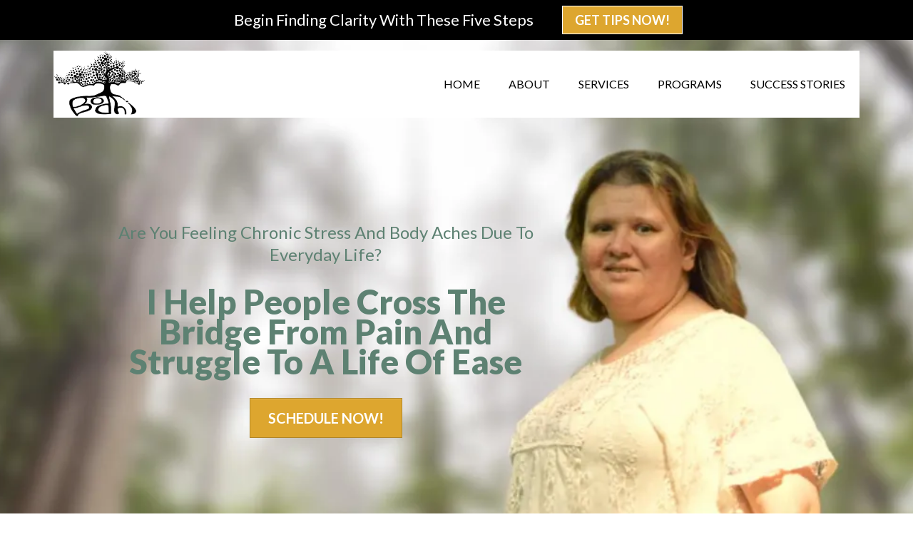

--- FILE ---
content_type: text/html; charset=utf-8
request_url: https://bodhimassageandwellness.com/
body_size: 68068
content:
<!DOCTYPE html><html  lang="en" data-capo=""><head><meta charset="utf-8">
<meta name="viewport" content="width=device-width, initial-scale=1">
<title>Bodhi Massage &amp; Wellness | Home </title>
<link rel="preconnect" href="https://fonts.gstatic.com/" crossorigin="anonymous">
<style type="text/css"> 

 :root{ --primary: #37ca37;
--secondary: #188bf6;
--white: #ffffff;
--gray: #cbd5e0;
--black: #000000;
--red: #e93d3d;
--orange: #f6ad55;
--yellow: #faf089;
--green: #9ae6b4;
--teal: #81e6d9;
--malibu: #63b3ed;
--indigo: #757BBD;
--purple: #d6bcfa;
--pink: #fbb6ce;
--transparent: transparent;
--overlay: rgba(0, 0, 0, 0.5);
--color-ktwrie01: #191919;
--color-ktws122r: #141414;
--color-kugnr47r: #F2D272;
--color-kugnugpr: #021F59;
--color-kugnvoiw: #161A22;
--color-kugpjnxc: #D0A869;
--color-l290u9y8: #aaac97;
--color-l290ukld: #f7ffff;
--color-l290uwi3: #c0eff6;
--color-l290vdyu: #d6f7f0;
--color-l29tl8un: #77bbc5;
--color-l0ke203y: #3d5362;
--color-l0ke2aa0: #d6b7b5;
--color-l42gqukp: #19cee3;
--color-l42gqzy1: #bf7950;
--color-l42gr5a8: #dda62f;
--color-l42grbah: #5d8172;
--color-l4d4eqdy: #563526;
--arial: 'Arial';
--lato: 'Lato';
--open-sans: 'Open Sans';
--montserrat: 'Montserrat';
--roboto: 'Roboto';
--poppins: 'Poppins';
--cabin: 'Cabin';
--montserrat-subrayada: 'Montserrat Subrayada';
--mrs-saint-delafield: 'Mrs Saint Delafield';
--stalemate: 'Stalemate';
--dancing-script: 'Dancing Script';
--alex-brush: 'Alex Brush';
--pinyon-script: 'Pinyon Script';
--great-vibes: 'Great Vibes';
--homemade-apple: 'Homemade Apple';
--playfair-display: 'Playfair Display';
--quicksand: 'Quicksand';
--alice: 'Alice';
--raleway: 'Raleway';
--source-code-pro: 'Source Code Pro';
--nunito-sans: 'Nunito Sans';
--amatic-sc: 'Amatic SC';
--headlinefont: 'Amatic SC';
--contentfont: 'Lato';
--text-color: var(--black);
--link-color: var(--color-l42gr5a8); } .bg-fixed{bottom:0;top:0;left:0;right:0;position:fixed;overflow:auto;background-color:var(--white)} 
      
      .drop-zone-draggable .hl_main_popup{padding:20px;margin-top:0;border-color:var(--gray);border-width:10px;border-style:solid;background-color:var(--white)}
      
      
#hl_main_popup{padding:20px;margin-top:0;border-color:var(--gray);border-width:10px;border-style:solid;background-color:var(--white);width:720px}@media screen and (min-width:0px) and (max-width:480px){#hl_main_popup{width:380px!important}} /*@import url('https://fonts.googleapis.com/css2?family=Quicksand:wght@300;400;500;600;700&display=swap');*/

/* All Buttons */
.c-button button {
    text-transform: uppercase !important;
}
/* End of All Buttons */

#app {
    overflow: hidden !important;
}

#previewer .transparent-header {
    width: 100% !important;
}

.c-heading strong {
    font-weight: 800 !important;
}

.gallery-section .c-column {
    padding: 0px;
}

.c-top-bar {
    position: absolute !important;
    z-index: 1 !important;
    top: 0px !important;
    width: 100% !important;
}

.c-sticky-topbar {
    position: fixed !important;
    top: 0px !important;
}

.transparent-header {
    position: absolute !important;
    z-index: 1 !important;
    top: 56px !important;
    width: 100% !important;
}

.border-bottom {
    border-bottom: 3px solid #dda62f;
}

/*#nav-menu-axVYNi94MR2 .nav-menu .nav-menu-item:hover a,
#nav-menu-yeKu1LtvE .nav-menu .nav-menu-item:hover a {
    background: none !important;
    color: #c82027 !important;
}*/

.c-sticky-header {
    position: fixed !important;
    top: 56px !important;
    background: #fff !important;
    box-shadow: 0px 5px 5px 0px #0000001a;
}

.c-sticky-header .logo img {
    width: 90px;
    height: auto;
}

.nav-menu-body {
    background: #fafafb !important;
}

#preview-container {
    margin-top: 0px !important;
}

.c-footer .c-bullet-list ul, 
.c-footer .c-bullet-list li {
    padding-left: 0px!important;
}

.c-footer .c-bullet-list li {
    margin-bottom: 10px !important;
}

.c-footer .c-bullet-list li:before {
    display: none !important;
}

.c-footer .c-bullet-list a:hover {
    text-decoration: none !important;
}

.c-social-icons .c-column {
    padding-left: 4px;
    padding-right: 4px;
}

body .c-social-icons {
    width: 100% !important;
    max-width: 150px !important;
    display: table;
    margin-left: auto !important;
    margin-right: auto !important;
}


/** Start Mobile Responsive **/
@media only screen and (max-width: 1024px) {
    #nav-menu-popup.nav-menu-yeKu1LtvE .nav-menu-body .nav-menu .nav-menu-item {
        font-size: 16px;
        padding: 10px 0px 10px 0px;
        text-transform: uppercase;
    }

    .footer-desk-menu {
        display: none !important;
    }

    .footer-mob-menu,
	#bulletList-FJKNdH14v {
        display: block !important;
    }
}

@media only screen and (max-width: 767px) {
    .c-section {
        padding: 40px 20px 40px 20px !important;
    }

    .as-featured {
        padding: 20px 20px 20px 20px !important;
    }

    #section-shViUtIu4 {
        padding: 0px 20px 0px 20px !important;
    }

    #image-UGKY9nVSi {
        margin-top: 20px;
    }

    .main-copy-img,
	.banner-img {
        height: auto;
        width: auto;
    }

    .hero-col-2 {
        padding-top: 10px !important;
    }
  
  	/* Three Column Testimonials */
    .testimonial-three.not-last {
        padding-bottom: 0 !important;
    }

    .testimonial-three.last {
        padding-bottom: 60 !important;
    }

    .testimonial-three .c-column {
        margin-bottom: 20px !important;
    }

    .c-third-col {
        margin-bottom: 0 !important;
    }
  
    /* Logos - As featured*/
    .as-featured-row,
  	.as-featured-row .inner {
        display: inline !important;
    }

    .as-featured-row .c-column {
        width: 33.33% !important;
        float: left !important;
        height: 80px !important;
        padding: 20px 20px !important;
    }
  
    /* Top Bar */

    .c-top-bar {
        padding: 8px 10px 8px 10px !important;
    }

    .c-top-bar h4 {
        line-height: 1;
        font-size: 20px !important;
    }

    .c-top-bar .inner {
        display: inline !important;
    }

    #col-fWhL3If9s {
        width: 100% !important;
        float: none !important;
    }

    #col-kTVmsfwnK {
        width: 100% !important;
        float: none !important;
    }

  	/* Top Bar */

    .c-top-bar h1,
    .c-top-bar h2,
    .c-top-bar h3,
    .c-top-bar h4,
    .c-top-bar h5,
    .c-top-bar h6,
	.c-top-bar p {
        text-align: center !important;
    }

    .c-top-bar a {
        display: table !important;
        margin-left: auto !important;
        margin-right: auto !important;
        margin-top: 5px !important;
    }

    .transparent-header, 
  	.c-sticky-header {
        top: 89px !important;
    } 

    /* Hero Banner Section */
    .hero-banner h1,
    .hero-banner h2,
    .hero-banner h3,
    .hero-banner h4,
    .hero-banner p {
        text-align: center !important;
    }

    .hero-banner {
        padding: 180px 20px 20px 20px !important;
    }

    #col-H_nrwGmqk {
        order: 2 !important;
    }

    #col-xi-SLPLpUm {
        order: 1 !important;
    }

    .hero-banner .c-button {
        margin-left: auto;
        margin-right: auto;
    }

    /* Testimonial with Image Section */
    .testimonial-with-image img {
        max-width: 70% !important;
    }

    .c-quote {
        width: 60px;
    }

    /* CTA middle page */
    .cta-middle .cta-middle-inner {
        padding-top: 50px;
        padding-bottom: 50px;
    }

    /* CTA Footer */
    .cta-footer {
        padding-top: 50px !important;
        padding-bottom: 50px !important;
    }

    .cta-footer-inner {
        padding-top: 50px !important;
        padding-bottom: 50px !important;
        padding-left: 15px !important;
        padding-right: 15px !important;
    }

    .cta-footer .c-button {
        margin-top: 30px;
    }
  
  	/* Box Padding on Mobile View */
    .box-padding-mobile {
        padding-left: 30px !important;
        padding-right: 30px !important;
    }

    /* Footer Section */
    .c-footer {
        padding-top: 0px !important;
        padding-bottom: 10px !important;
    }

    .c-social-icons {
        width: 70% !important;
    }

    .c-social-icons .inner {
        display: inline !important;
    }

    .c-social-icons .c-column {
        width: 33.33% !important;
        float: left !important;
        padding: 0px 4px 0px 4px !important;
    }
  

  /* Button */
    button .main-heading-button {
        font-size: 18px !important;
    }

    button {
        padding-top: 15px !important;
        padding-bottom: 15px !important;
        padding-left: 10px !important;
        padding-right: 10px !important;
    }

  /* About Section */
    .about-section {
        padding-bottom: 180px !important;
    }

  /* Headings */
    h1 {
        font-size: 35px;
    }

    h2 {
        font-size: 32px;
    }

    h3 {
        font-size: 30px;
    }

    h4 {
        font-size: 24px;
    }

    h5 {
        font-size: 22px;
    }

    h6 {
        font-size: 20px;
    }
}

@media only screen and (max-width: 480px) {
    .as-featured-row .c-column {
        width: 50% !important;
    }

    .transparent-header, 
    .c-sticky-header {
        top: 84px !important;
    }

    .transparent-header img, 
    .c-sticky-header img {
        width: 90px !important;
    }
}

@media only screen and (max-width: 381px) {
    .transparent-header, 
    .c-sticky-header {
        top: 107px !important;
    }
}

/** End Mobile Responsive **/
 /* ---- Top Bar Global styles ----- */  
 :root{--white:#ffffff;--black:#000000;--transparent:transparent;--color-l42gr5a8:#dda62f}.hl_page-preview--content .col-fWhL3If9s .inner,.hl_page-preview--content .row-TfwiwGJMYc,.hl_page-preview--content .section-Y8G36-W3k{padding:8px 0;margin-top:0;margin-bottom:0;background-color:var(--black);border-color:var(--black);border-width:2px;border-style:solid}.hl_page-preview--content .col-fWhL3If9s .inner,.hl_page-preview--content .row-TfwiwGJMYc{padding:0;background-color:var(--transparent);width:100%}.hl_page-preview--content .col-fWhL3If9s{width:39.1%}.hl_page-preview--content .col-fWhL3If9s .inner{padding:0 5px;width:39.1%}.hl_page-preview--content .button-r1b85ynSL{margin-top:0;margin-bottom:0;text-align:left}.hl_page-preview--content .cbutton-r1b85ynSL{font-family:var(--contentfont);background-color:var(--color-l42gr5a8);color:var(--white);secondary-color:var(--white);text-decoration:none;padding:8px 12px;font-weight:700;border-color:var(--white);border-width:1px;border-style:solid;letter-spacing:0;text-transform:uppercase;text-shadow:0 0 0 transparent;width:auto%}.hl_page-preview--content .col-kTVmsfwnK{width:60.9%}.hl_page-preview--content .cheading-wNMCyxBb_,.hl_page-preview--content .col-kTVmsfwnK .inner{background-color:var(--transparent);border-color:var(--black);border-width:2px;border-style:solid}.hl_page-preview--content .col-kTVmsfwnK .inner{padding:0 5px;width:60.9%;margin-top:0;margin-bottom:0}.hl_page-preview--content #heading-wNMCyxBb_{margin-top:0;margin-bottom:0}.hl_page-preview--content .cheading-wNMCyxBb_{font-family:var(--contentfont);color:var(--white);icon-color:var(--white);font-weight:400;padding:0;opacity:1;text-shadow:0 0 0 transparent;line-height:1.3em;letter-spacing:0;text-align:right}#section-Y8G36-W3k>.inner{max-width:1170px}#col-fWhL3If9s>.inner,#col-kTVmsfwnK>.inner{flex-direction:column;justify-content:center;align-items:inherit;flex-wrap:nowrap}@media screen and (min-width:481px) and (max-width:10000px){.button-r1b85ynSL .button-icon-end,.button-r1b85ynSL .button-icon-start,.button-r1b85ynSL .main-heading-button{font-size:18px;font-weight:undefined}.button-r1b85ynSL .button-icon-start{margin-right:5px}.button-r1b85ynSL .button-icon-end{margin-left:5px}.button-r1b85ynSL .sub-heading-button{font-size:15px;color:var(--white);font-weight:undefined}}@media screen and (min-width:0px) and (max-width:480px){.button-r1b85ynSL .button-icon-end,.button-r1b85ynSL .button-icon-start,.button-r1b85ynSL .main-heading-button{font-size:18px;font-weight:undefined}.button-r1b85ynSL .button-icon-start{margin-right:5px}.button-r1b85ynSL .button-icon-end{margin-left:5px}.button-r1b85ynSL .sub-heading-button{font-size:15px;color:var(--white);font-weight:undefined}}.heading-wNMCyxBb_{font-weight:undefined}.heading-wNMCyxBb_ em,.heading-wNMCyxBb_ strong,.heading-wNMCyxBb_ u{color:var(--white)!important}.heading-wNMCyxBb_ a,.heading-wNMCyxBb_ a *{color:var(--white)!important;text-decoration:none}.heading-wNMCyxBb_ a:hover{text-decoration:underline}@media screen and (min-width:0px) and (max-width:480px){.heading-wNMCyxBb_ h1,.heading-wNMCyxBb_ h2,.heading-wNMCyxBb_ h3,.heading-wNMCyxBb_ h4,.heading-wNMCyxBb_ h5,.heading-wNMCyxBb_ h6,.heading-wNMCyxBb_ ul li,.heading-wNMCyxBb_.text-output{font-size:18px!important;font-weight:undefined}}@media screen and (min-width:481px) and (max-width:10000px){.heading-wNMCyxBb_ h1,.heading-wNMCyxBb_ h2,.heading-wNMCyxBb_ h3,.heading-wNMCyxBb_ h4,.heading-wNMCyxBb_ h5,.heading-wNMCyxBb_ h6,.heading-wNMCyxBb_ ul li,.heading-wNMCyxBb_.text-output{font-size:22px!important;font-weight:undefined}}.heading-wNMCyxBb_.text-output h1:first-child:before,.heading-wNMCyxBb_.text-output h2:first-child:before,.heading-wNMCyxBb_.text-output h3:first-child:before,.heading-wNMCyxBb_.text-output h4:first-child:before,.heading-wNMCyxBb_.text-output h5:first-child:before,.heading-wNMCyxBb_.text-output h6:first-child:before,.heading-wNMCyxBb_.text-output p:first-child:before{color:var(--white);content:'\';
    font-family: '';margin-right:5px;font-weight:700}
 /* ---- Header Global styles ----- */  
 :root{--white:#ffffff;--black:#000000;--transparent:transparent;--color-l42gr5a8:#dda62f}.hl_page-preview--content .col-mHm6txWKy .inner,.hl_page-preview--content .row-ZJnyrLUfza,.hl_page-preview--content .section-shViUtIu4{padding:5px 0;margin-top:0;margin-bottom:0;background-color:var(--transparent);border-color:var(--black);border-width:2px;border-style:solid}.hl_page-preview--content .col-mHm6txWKy .inner,.hl_page-preview--content .row-ZJnyrLUfza{padding:0;width:100%}.hl_page-preview--content .col-mHm6txWKy{width:100%}.hl_page-preview--content .col-mHm6txWKy .inner{padding:10px 5px}.hl_page-preview--content .cnav-menu-yeKu1LtvE{font-family:var(--contentfont);padding:0;margin-top:0;background-color:var(--white);mobile-background-color:var(--color-kz603rs9);color:var(--black);bold-text-color:var(--black);italic-text-color:var(--black);underline-text-color:var(--black);icon-color:var(--black);secondary-color:var(--color-l42gr5a8);nav-menu-item-hover-background-color:var(--transparent);line-height:1.3em;text-transform:uppercase;letter-spacing:0;text-align:center;border-color:var(--black);border-width:2px;border-style:solid;nav-menu-item-spacing-x:20px;nav-menu-item-spacing-y:5px;dropdown-background:var(--white);dropdown-text-color:var(--black);dropdown-hover-color:var(--black);dropdown-item-spacing:10px}#section-shViUtIu4>.inner{max-width:1170px}#col-mHm6txWKy>.inner{flex-direction:column;justify-content:center;align-items:inherit;flex-wrap:nowrap}.--mobile #nav-menu-yeKu1LtvE .nav-menu{font-size:15px;font-weight:undefined}#nav-menu-yeKu1LtvE .nav-menu{font-size:16px;font-weight:undefined}#nav-menu-popup.nav-menu-yeKu1LtvE .nav-menu-body{background:var(--color-kz603rs9)}#nav-menu-yeKu1LtvE .nav-menu li.nav-menu-item{display:flex;align-items:center;white-space:nowrap}#nav-menu-yeKu1LtvE .items-cart-active{color:#155eef}#nav-menu-yeKu1LtvE .items-cart{color:undefined}#nav-menu-popup.nav-menu-yeKu1LtvE .nav-menu .nav-menu-item a,#nav-menu-yeKu1LtvE .nav-menu .nav-menu-item a{color:var(--black);cursor:pointer;height:inherit;display:flex;align-items:center;padding:5px 20px;transition:all .3s ease}#nav-menu-yeKu1LtvE .nav-menu .nav-menu-item:hover a{color:var(--color-l42gr5a8);background:var(--transparent)}#nav-menu-popup.nav-menu-yeKu1LtvE .nav-menu .nav-menu-item:hover a,#nav-menu-popup.nav-menu-yeKu1LtvE .nav-menu-body .nav-menu .nav-menu-item:hover{color:var(--color-l42gr5a8)}.--mobile #nav-menu-yeKu1LtvE .nav-menu .dropdown-menu .dropdown-item{font-size:13px;font-weight:undefined}#nav-menu-popup.nav-menu-yeKu1LtvE .nav-menu{font-size:15px;font-family:var(--contentfont);font-weight:undefined}#nav-menu-popup.nav-menu-yeKu1LtvE .nav-menu-body .close-menu{color:var(--black);font-size:15px;font-weight:600}#nav-menu-popup.nav-menu-yeKu1LtvE .nav-menu-body .nav-menu .nav-menu-item{color:var(--black);text-align:center;transition:all .3s ease;font-size:13px;font-weight:undefined}#nav-menu-yeKu1LtvE .nav-menu .dropdown-menu .dropdown-item{font-size:14px;text-align:center;font-weight:undefined}#nav-menu-popup.nav-menu-yeKu1LtvE .nav-menu .nav-dropdown-menu .nav-menu-item:hover a,#nav-menu-yeKu1LtvE .nav-menu .dropdown-menu .dropdown-item a{color:var(--black);background:var(--white);padding:10px;transition:all .3s ease}#nav-menu-popup.nav-menu-yeKu1LtvE .nav-menu-body .nav-dropdown-menu .nav-menu-item a,#nav-menu-popup.nav-menu-yeKu1LtvE .nav-menu-body .nav-dropdown-menu .nav-menu-item:hover a,#nav-menu-yeKu1LtvE .nav-menu .dropdown-menu .dropdown-item:hover a{color:var(--black)}#nav-menu-popup.nav-menu-yeKu1LtvE .nav-menu-body .nav-dropdown-menu .nav-menu-item{background:var(--white);font-size:13px;font-weight:undefined}#nav-menu-yeKu1LtvE .nav-menu-mobile span::before{cursor:pointer;color:var(--black);content:"";font-family:"Font Awesome 5 Free";font-size:15px;font-weight:600}@media screen and (min-width:0px) and (max-width:480px){.nav-menu-yeKu1LtvE .branding .title{font-size:15px;line-height:1.3em;font-weight:undefined}#nav-menu-yeKu1LtvE .hl-autocomplete-results li{font-size:15px}}@media screen and (min-width:481px) and (max-width:10000px){.nav-menu-yeKu1LtvE .branding .title{font-size:16px;line-height:1.3em;font-weight:undefined}#nav-menu-yeKu1LtvE .hl-autocomplete-results li{font-size:16px}}#nav-menu-yeKu1LtvE strong{font-weight:700}#nav-menu-yeKu1LtvE em,#nav-menu-yeKu1LtvE strong,#nav-menu-yeKu1LtvE u{color:var(--black)!important}#nav-menu-yeKu1LtvE .hl-autocomplete-input{border:1px solid #cacaca;margin:1px;border-radius:16px}#nav-menu-yeKu1LtvE .hl-autocomplete{font-family:inherit}#nav-menu-yeKu1LtvE .hl-autocomplete-button{background:#fff}#nav-menu-yeKu1LtvE .hl-autocomplete-input-wrapper{color:#000;background-color:#fff}#nav-menu-yeKu1LtvE .hl-autocomplete-results{border:1px solid #cacaca;border-top:none;border-radius:16px;border-top-left-radius:0;border-top-right-radius:0;color:var(--black);background-color:var(--white)}#nav-menu-yeKu1LtvE .hl-autocomplete-input:hover{border-width:1.5px;margin:.5px}#nav-menu-yeKu1LtvE .hl-autocomplete-input:focus-within{border-width:2px;margin:0} 
 /* ---- Hero Banner Desktop styles ----- */ 
:root{--white:#ffffff;--black:#000000;--transparent:transparent;--color-l42gr5a8:#dda62f;--color-l42grbah:#5d8172}.hl_page-preview--content .section-wv7NUoopf{padding:280px 0;margin-top:0;margin-bottom:0;background-color:var(--white);border-color:var(--color-kzpmha7l);border-width:10px;border-style:solid}.hl_page-preview--content .col-H_nrwGmqk .inner,.hl_page-preview--content .row-eiPUUdw1ML{margin-top:0;margin-bottom:0;padding:20px 0 0 62px;background-color:var(--transparent);border-color:var(--black);border-width:2px;border-style:solid;width:100%}.hl_page-preview--content .col-H_nrwGmqk{width:61.3%}.hl_page-preview--content .col-H_nrwGmqk .inner{padding:10px 20px 0;width:61.3%}.hl_page-preview--content .button-hKbkWGXsv{margin-top:20px;margin-bottom:0;text-align:center}.hl_page-preview--content .cbutton-hKbkWGXsv{font-family:var(--contentfont);background-color:var(--color-l42gr5a8);color:var(--white);secondary-color:var(--white);text-decoration:none;padding:15px 20px;font-weight:700;border-color:#00000033;border-width:1px;border-style:solid;letter-spacing:0;text-transform:none;text-shadow:0 0 0 transparent;width:auto%}.hl_page-preview--content #paragraph-z6mFnqJU1{margin-top:0;margin-bottom:10px}.hl_page-preview--content .cparagraph-z6mFnqJU1{font-family:var(--contentfont);color:var(--color-l42grbah);icon-color:var(--black);font-weight:400;padding:0;opacity:1;text-shadow:0 0 0 transparent;line-height:1.3em;text-transform:capitalize;letter-spacing:0;text-align:center}.hl_page-preview--content #heading-ZlYJlllIU{margin-top:20px;margin-bottom:10px}.hl_page-preview--content .cheading-ZlYJlllIU,.hl_page-preview--content .col-xi-SLPLpUm .inner,.hl_page-preview--content .cparagraph-z6mFnqJU1{background-color:var(--transparent);border-color:var(--black);border-width:2px;border-style:solid}.hl_page-preview--content .cheading-ZlYJlllIU{font-family:var(--contentfont);color:var(--color-l42grbah);icon-color:var(--color-l42grbah);font-weight:400;padding:0;opacity:1;text-shadow:0 0 0 transparent;line-height:.9em;text-transform:capitalize;letter-spacing:0;text-align:center}.hl_page-preview--content .col-xi-SLPLpUm{width:38.7%}.hl_page-preview--content .col-xi-SLPLpUm .inner{padding:10px 100px 10px 5px;width:38.7%;margin-top:0;margin-bottom:0}#section-wv7NUoopf>.inner{max-width:1170px}#col-H_nrwGmqk>.inner,#col-xi-SLPLpUm>.inner{flex-direction:column;justify-content:center;align-items:inherit;flex-wrap:nowrap}@media screen and (min-width:481px) and (max-width:10000px){.button-hKbkWGXsv .button-icon-end,.button-hKbkWGXsv .button-icon-start,.button-hKbkWGXsv .main-heading-button{font-size:20px;font-weight:undefined}.button-hKbkWGXsv .button-icon-start{margin-right:5px}.button-hKbkWGXsv .button-icon-end{margin-left:5px}.button-hKbkWGXsv .sub-heading-button{font-size:15px;color:var(--white);font-weight:undefined}}@media screen and (min-width:0px) and (max-width:480px){.button-hKbkWGXsv .button-icon-end,.button-hKbkWGXsv .button-icon-start,.button-hKbkWGXsv .main-heading-button{font-size:16px;font-weight:undefined}.button-hKbkWGXsv .button-icon-start{margin-right:5px}.button-hKbkWGXsv .button-icon-end{margin-left:5px}.button-hKbkWGXsv .sub-heading-button{font-size:15px;color:var(--white);font-weight:undefined}}.heading-ZlYJlllIU,.paragraph-z6mFnqJU1{font-weight:undefined}.paragraph-z6mFnqJU1 strong{color:var(--color-l42gr5a8)!important}.paragraph-z6mFnqJU1 em,.paragraph-z6mFnqJU1 u{color:var(--black)!important}.paragraph-z6mFnqJU1 a,.paragraph-z6mFnqJU1 a *{color:var(--black)!important;text-decoration:none}.heading-ZlYJlllIU a:hover,.paragraph-z6mFnqJU1 a:hover{text-decoration:underline}@media screen and (min-width:0px) and (max-width:480px){.paragraph-z6mFnqJU1 h1,.paragraph-z6mFnqJU1 h2,.paragraph-z6mFnqJU1 h3,.paragraph-z6mFnqJU1 h4,.paragraph-z6mFnqJU1 h5,.paragraph-z6mFnqJU1 h6,.paragraph-z6mFnqJU1 ul li,.paragraph-z6mFnqJU1.text-output{font-size:18px!important;font-weight:undefined}}@media screen and (min-width:481px) and (max-width:10000px){.paragraph-z6mFnqJU1 h1,.paragraph-z6mFnqJU1 h2,.paragraph-z6mFnqJU1 h3,.paragraph-z6mFnqJU1 h4,.paragraph-z6mFnqJU1 h5,.paragraph-z6mFnqJU1 h6,.paragraph-z6mFnqJU1 ul li,.paragraph-z6mFnqJU1.text-output{font-size:24px!important;font-weight:undefined}}.paragraph-z6mFnqJU1.text-output h1:first-child:before,.paragraph-z6mFnqJU1.text-output h2:first-child:before,.paragraph-z6mFnqJU1.text-output h3:first-child:before,.paragraph-z6mFnqJU1.text-output h4:first-child:before,.paragraph-z6mFnqJU1.text-output h5:first-child:before,.paragraph-z6mFnqJU1.text-output h6:first-child:before,.paragraph-z6mFnqJU1.text-output p:first-child:before{color:var(--black);content:'\';
    font-family: '';margin-right:5px;font-weight:700}.heading-ZlYJlllIU em,.heading-ZlYJlllIU strong,.heading-ZlYJlllIU u{color:var(--color-l42grbah)!important}.heading-ZlYJlllIU a,.heading-ZlYJlllIU a *{color:var(--color-l42grbah)!important;text-decoration:none}@media screen and (min-width:0px) and (max-width:480px){.heading-ZlYJlllIU h1,.heading-ZlYJlllIU h2,.heading-ZlYJlllIU h3,.heading-ZlYJlllIU h4,.heading-ZlYJlllIU h5,.heading-ZlYJlllIU h6,.heading-ZlYJlllIU ul li,.heading-ZlYJlllIU.text-output{font-size:40px!important;font-weight:undefined}}@media screen and (min-width:481px) and (max-width:10000px){.heading-ZlYJlllIU h1,.heading-ZlYJlllIU h2,.heading-ZlYJlllIU h3,.heading-ZlYJlllIU h4,.heading-ZlYJlllIU h5,.heading-ZlYJlllIU h6,.heading-ZlYJlllIU ul li,.heading-ZlYJlllIU.text-output{font-size:47px!important;font-weight:undefined}}.heading-ZlYJlllIU.text-output h1:first-child:before,.heading-ZlYJlllIU.text-output h2:first-child:before,.heading-ZlYJlllIU.text-output h3:first-child:before,.heading-ZlYJlllIU.text-output h4:first-child:before,.heading-ZlYJlllIU.text-output h5:first-child:before,.heading-ZlYJlllIU.text-output h6:first-child:before,.heading-ZlYJlllIU.text-output p:first-child:before{color:var(--color-l42grbah);content:'\';
    font-family: '';margin-right:5px;font-weight:700} 
 /* ---- Hero Banner MOBILE styles ----- */ 
:root{--white:#ffffff;--black:#000000;--transparent:transparent;--color-l42gr5a8:#dda62f;--color-l42grbah:#5d8172}.hl_page-preview--content .section-4RRksWDFb{padding:130px 0 20px;margin-top:0;margin-bottom:0;background-color:var(--white);border-color:var(--black);border-width:1px;border-style:solid}.hl_page-preview--content .col-BYxzecHgtb .inner,.hl_page-preview--content .col-MQQLWIFhhM .inner,.hl_page-preview--content .row-5W48zHSbGO{margin-top:0;margin-bottom:0;padding:15px 0;background-color:var(--transparent);border-color:var(--black);border-width:2px;border-style:solid;width:80%}.hl_page-preview--content .col-BYxzecHgtb{width:56.5%}.hl_page-preview--content .col-BYxzecHgtb .inner,.hl_page-preview--content .col-MQQLWIFhhM .inner{padding:10px 0 0;width:56.5%}.hl_page-preview--content .image-D7Q2ZTfTE{margin-top:0;margin-bottom:0}.hl_page-preview--content .image-D7Q2ZTfTE .image-container img{box-shadow:undefined}.hl_page-preview--content .cimage-D7Q2ZTfTE{padding:10px;background-color:var(--transparent);opacity:1;text-align:center}.hl_page-preview--content .col-MQQLWIFhhM{width:43.5%}.hl_page-preview--content .col-MQQLWIFhhM .inner{padding:10px 0 10px 20px;width:43.5%}.hl_page-preview--content #paragraph-rNaOwLZqT{margin-top:0;margin-bottom:10px}.hl_page-preview--content .cparagraph-rNaOwLZqT{font-family:var(--contentfont);background-color:var(--transparent);color:var(--black);icon-color:var(--black);font-weight:400;padding:0;opacity:1;text-shadow:0 0 0 transparent;border-color:var(--black);border-width:2px;border-style:solid;line-height:1.3em;text-transform:capitalize;letter-spacing:0;text-align:center}.hl_page-preview--content .button-njtkpr-eC{margin-top:10px;margin-bottom:0;text-align:center}.hl_page-preview--content .cbutton-njtkpr-eC,.hl_page-preview--content .cheading-qm-DF3Cgw{font-family:var(--contentfont);text-shadow:0 0 0 transparent;border-style:solid;text-transform:none;letter-spacing:0}.hl_page-preview--content .cbutton-njtkpr-eC{background-color:var(--color-l42gr5a8);color:var(--white);secondary-color:var(--white);text-decoration:none;padding:15px 20px;font-weight:700;border-color:#00000033;border-width:1px;width:auto%}.hl_page-preview--content #heading-qm-DF3Cgw{margin-top:20px;margin-bottom:0}.hl_page-preview--content .cheading-qm-DF3Cgw{background-color:var(--transparent);color:var(--color-l42grbah);icon-color:var(--color-l42grbah);font-weight:400;padding:0;opacity:1;border-color:var(--black);border-width:2px;line-height:.9em;text-align:center}#section-4RRksWDFb>.inner{max-width:100%}#col-BYxzecHgtb>.inner,#col-MQQLWIFhhM>.inner{flex-direction:column;justify-content:center;align-items:inherit;flex-wrap:nowrap}.heading-qm-DF3Cgw,.paragraph-rNaOwLZqT{font-weight:undefined}.paragraph-rNaOwLZqT em,.paragraph-rNaOwLZqT strong,.paragraph-rNaOwLZqT u{color:var(--black)!important}.paragraph-rNaOwLZqT a,.paragraph-rNaOwLZqT a *{color:var(--black)!important;text-decoration:none}.heading-qm-DF3Cgw a:hover,.paragraph-rNaOwLZqT a:hover{text-decoration:underline}@media screen and (min-width:0px) and (max-width:480px){.paragraph-rNaOwLZqT h1,.paragraph-rNaOwLZqT h2,.paragraph-rNaOwLZqT h3,.paragraph-rNaOwLZqT h4,.paragraph-rNaOwLZqT h5,.paragraph-rNaOwLZqT h6,.paragraph-rNaOwLZqT ul li,.paragraph-rNaOwLZqT.text-output{font-size:18px!important;font-weight:undefined}}@media screen and (min-width:481px) and (max-width:10000px){.paragraph-rNaOwLZqT h1,.paragraph-rNaOwLZqT h2,.paragraph-rNaOwLZqT h3,.paragraph-rNaOwLZqT h4,.paragraph-rNaOwLZqT h5,.paragraph-rNaOwLZqT h6,.paragraph-rNaOwLZqT ul li,.paragraph-rNaOwLZqT.text-output{font-size:22px!important;font-weight:undefined}}.paragraph-rNaOwLZqT.text-output h1:first-child:before,.paragraph-rNaOwLZqT.text-output h2:first-child:before,.paragraph-rNaOwLZqT.text-output h3:first-child:before,.paragraph-rNaOwLZqT.text-output h4:first-child:before,.paragraph-rNaOwLZqT.text-output h5:first-child:before,.paragraph-rNaOwLZqT.text-output h6:first-child:before,.paragraph-rNaOwLZqT.text-output p:first-child:before{color:var(--black);content:'\';
    font-family: '';margin-right:5px;font-weight:700}@media screen and (min-width:481px) and (max-width:10000px){.button-njtkpr-eC .button-icon-end,.button-njtkpr-eC .button-icon-start,.button-njtkpr-eC .main-heading-button{font-size:20px;font-weight:undefined}.button-njtkpr-eC .button-icon-start{margin-right:5px}.button-njtkpr-eC .button-icon-end{margin-left:5px}.button-njtkpr-eC .sub-heading-button{font-size:15px;color:var(--white);font-weight:undefined}}@media screen and (min-width:0px) and (max-width:480px){.button-njtkpr-eC .button-icon-end,.button-njtkpr-eC .button-icon-start,.button-njtkpr-eC .main-heading-button{font-size:16px;font-weight:undefined}.button-njtkpr-eC .button-icon-start{margin-right:5px}.button-njtkpr-eC .button-icon-end{margin-left:5px}.button-njtkpr-eC .sub-heading-button{font-size:15px;color:var(--white);font-weight:undefined}}.heading-qm-DF3Cgw em,.heading-qm-DF3Cgw strong,.heading-qm-DF3Cgw u{color:var(--color-l42grbah)!important}.heading-qm-DF3Cgw a,.heading-qm-DF3Cgw a *{color:var(--color-l42grbah)!important;text-decoration:none}@media screen and (min-width:0px) and (max-width:480px){.heading-qm-DF3Cgw h1,.heading-qm-DF3Cgw h2,.heading-qm-DF3Cgw h3,.heading-qm-DF3Cgw h4,.heading-qm-DF3Cgw h5,.heading-qm-DF3Cgw h6,.heading-qm-DF3Cgw ul li,.heading-qm-DF3Cgw.text-output{font-size:50px!important;font-weight:undefined}}@media screen and (min-width:481px) and (max-width:10000px){.heading-qm-DF3Cgw h1,.heading-qm-DF3Cgw h2,.heading-qm-DF3Cgw h3,.heading-qm-DF3Cgw h4,.heading-qm-DF3Cgw h5,.heading-qm-DF3Cgw h6,.heading-qm-DF3Cgw ul li,.heading-qm-DF3Cgw.text-output{font-size:100px!important;font-weight:undefined}}.heading-qm-DF3Cgw.text-output h1:first-child:before,.heading-qm-DF3Cgw.text-output h2:first-child:before,.heading-qm-DF3Cgw.text-output h3:first-child:before,.heading-qm-DF3Cgw.text-output h4:first-child:before,.heading-qm-DF3Cgw.text-output h5:first-child:before,.heading-qm-DF3Cgw.text-output h6:first-child:before,.heading-qm-DF3Cgw.text-output p:first-child:before{color:var(--color-l42grbah);content:'\';
    font-family: '';margin-right:5px;font-weight:700} 
 /* ---- Top Bar Global styles ----- */ 
:root{--white:#ffffff;--black:#000000;--transparent:transparent}.hl_page-preview--content .section-H-zj1EjMB{padding:0 0 10px;margin-bottom:0;background-color:var(--color-kzr8zqao);border-color:var(--color-kzpmha7l);border-width:5px;border-style:solid}.hl_page-preview--content .col-daQybGyHU9 .inner,.hl_page-preview--content .row-XSI4l9oD3l{margin-top:0;margin-bottom:0;padding:15px 0 5px;background-color:var(--transparent);border-color:var(--black);border-width:2px;border-style:solid;width:100%}.hl_page-preview--content .col-daQybGyHU9{width:100%}.hl_page-preview--content .col-daQybGyHU9 .inner{padding:10px 5px 0}.hl_page-preview--content #sub-heading--IAItyW7kN{margin-top:0;margin-bottom:0}.hl_page-preview--content .csub-heading--IAItyW7kN,.hl_page-preview--content .row-ArRtSCmxsv{padding:0;background-color:var(--transparent);border-color:var(--black);border-width:2px;border-style:solid}.hl_page-preview--content .csub-heading--IAItyW7kN{font-family:var(--headlinefont);color:var(--white);icon-color:var(--white);font-weight:400;opacity:1;text-shadow:0 0 0 transparent;line-height:1.3em;letter-spacing:0;text-align:center}.hl_page-preview--content .row-ArRtSCmxsv{margin-top:-10px;margin-bottom:0;width:70%}.hl_page-preview--content .col-tNcFb6Z6TP{width:100%}.hl_page-preview--content .col-PIcW5mmw73o .inner,.hl_page-preview--content .col-gZUxwkOAEL5 .inner,.hl_page-preview--content .col-lb3kLb4akVh .inner,.hl_page-preview--content .col-tNcFb6Z6TP .inner,.hl_page-preview--content .col-x2hC48CqTR .inner{padding:10px 5px;background-color:var(--transparent);width:100%;border-color:var(--black);border-width:2px;border-style:solid;margin-top:0;margin-bottom:0}.hl_page-preview--content .image-h4xKzolxKH{margin-top:0;margin-bottom:0}.hl_page-preview--content .image-9z9cz1bBb5X .image-container img,.hl_page-preview--content .image-azM5hFhcqWU .image-container img,.hl_page-preview--content .image-h4xKzolxKH .image-container img,.hl_page-preview--content .image-r0voHxqRPdV .image-container img{box-shadow:undefined}.hl_page-preview--content .cimage-h4xKzolxKH{padding:0;background-color:var(--transparent);opacity:1;text-align:center}.hl_page-preview--content .col-x2hC48CqTR{width:100%}.hl_page-preview--content .image-r0voHxqRPdV{margin-top:0;margin-bottom:0}.hl_page-preview--content .cimage-r0voHxqRPdV{padding:0;background-color:var(--transparent);opacity:1;text-align:center}.hl_page-preview--content .col-gZUxwkOAEL5{width:100%}.hl_page-preview--content .image-9z9cz1bBb5X{margin-top:0;margin-bottom:0}.hl_page-preview--content .cimage-9z9cz1bBb5X{padding:0;background-color:var(--transparent);opacity:1;text-align:center}.hl_page-preview--content .col-lb3kLb4akVh{width:100%}.hl_page-preview--content .image-azM5hFhcqWU{margin-top:0;margin-bottom:0}.hl_page-preview--content .cimage-azM5hFhcqWU{padding:0;background-color:var(--transparent);opacity:1;text-align:center}.hl_page-preview--content .col-PIcW5mmw73o{width:100%}.hl_page-preview--content .image-v3aQuttAwGP{margin-top:0;margin-bottom:0}.hl_page-preview--content .image-v3aQuttAwGP .image-container img{box-shadow:undefined;height:90px}.hl_page-preview--content .cimage-v3aQuttAwGP{padding:0;background-color:var(--transparent);opacity:1;text-align:center}#section-H-zj1EjMB>.inner{max-width:1170px}#col-daQybGyHU9>.inner{flex-direction:column;justify-content:center;align-items:inherit;flex-wrap:nowrap}.sub-heading--IAItyW7kN{font-weight:undefined}.sub-heading--IAItyW7kN em,.sub-heading--IAItyW7kN strong,.sub-heading--IAItyW7kN u{color:var(--white)!important}.sub-heading--IAItyW7kN a,.sub-heading--IAItyW7kN a *{color:var(--link-color)!important;text-decoration:none}.sub-heading--IAItyW7kN a:hover{text-decoration:underline}@media screen and (min-width:0px) and (max-width:480px){.sub-heading--IAItyW7kN h1,.sub-heading--IAItyW7kN h2,.sub-heading--IAItyW7kN h3,.sub-heading--IAItyW7kN h4,.sub-heading--IAItyW7kN h5,.sub-heading--IAItyW7kN h6,.sub-heading--IAItyW7kN ul li,.sub-heading--IAItyW7kN.text-output{font-size:15px!important;font-weight:undefined}}@media screen and (min-width:481px) and (max-width:10000px){.sub-heading--IAItyW7kN h1,.sub-heading--IAItyW7kN h2,.sub-heading--IAItyW7kN h3,.sub-heading--IAItyW7kN h4,.sub-heading--IAItyW7kN h5,.sub-heading--IAItyW7kN h6,.sub-heading--IAItyW7kN ul li,.sub-heading--IAItyW7kN.text-output{font-size:16px!important;font-weight:undefined}}.sub-heading--IAItyW7kN.text-output h1:first-child:before,.sub-heading--IAItyW7kN.text-output h2:first-child:before,.sub-heading--IAItyW7kN.text-output h3:first-child:before,.sub-heading--IAItyW7kN.text-output h4:first-child:before,.sub-heading--IAItyW7kN.text-output h5:first-child:before,.sub-heading--IAItyW7kN.text-output h6:first-child:before,.sub-heading--IAItyW7kN.text-output p:first-child:before{color:var(--white);content:'\';
    font-family: '';margin-right:5px;font-weight:700}#col-PIcW5mmw73o>.inner,#col-gZUxwkOAEL5>.inner,#col-lb3kLb4akVh>.inner,#col-tNcFb6Z6TP>.inner,#col-x2hC48CqTR>.inner{flex-direction:column;justify-content:center;align-items:center;flex-wrap:nowrap}
 /* ---- As Featured In Section styles ----- */  
 :root{--white:#ffffff;--black:#000000;--transparent:transparent;--color-l42gqzy1:#bf7950;--color-l42gr5a8:#dda62f}.hl_page-preview--content .section-V8GTEiK-h{padding:0 0 10px;margin-top:0;margin-bottom:0;background-color:var(--color-l42gqzy1);border-color:var(--color-l42gr5a8);border-width:3px;border-style:solid}.hl_page-preview--content .col-necyQrDUcK .inner,.hl_page-preview--content .row-6f3Vu0Q49C{margin-top:0;margin-bottom:0;padding:15px 0 5px;background-color:var(--transparent);border-color:var(--black);border-width:2px;border-style:solid;width:100%}.hl_page-preview--content .col-necyQrDUcK{width:100%}.hl_page-preview--content .col-necyQrDUcK .inner{padding:10px 5px 0}.hl_page-preview--content #sub-heading-RRdp-In6A7{margin-top:0;margin-bottom:20px}.hl_page-preview--content .csub-heading-RRdp-In6A7,.hl_page-preview--content .row-Kiq-rssdB4{padding:0;background-color:var(--transparent);border-color:var(--black);border-width:2px;border-style:solid}.hl_page-preview--content .csub-heading-RRdp-In6A7{font-family:var(--headlinefont);color:var(--white);icon-color:var(--white);font-weight:400;opacity:1;text-shadow:0 0 0 transparent;line-height:1.3em;letter-spacing:0;text-align:center}.hl_page-preview--content .row-Kiq-rssdB4{margin-top:-10px;margin-bottom:0;width:70%}.hl_page-preview--content .col-35cyKAXOhn{width:18.3%}.hl_page-preview--content .col-35cyKAXOhn .inner,.hl_page-preview--content .col-D4-rTr3Ukk .inner,.hl_page-preview--content .col-m1JJ6V8ot8 .inner{padding:10px 5px;background-color:var(--transparent);width:18.3%;border-color:var(--black);border-width:2px;border-style:solid;margin-top:0;margin-bottom:0}.hl_page-preview--content .image-meD-EnHN-R{margin-top:0;margin-bottom:0}.hl_page-preview--content .image-meD-EnHN-R .image-container img{box-shadow:undefined;width:140px}.hl_page-preview--content .cimage-meD-EnHN-R{padding:0;background-color:var(--transparent);opacity:1;text-align:center}.hl_page-preview--content .col-D4-rTr3Ukk{width:18.8%}.hl_page-preview--content .col-D4-rTr3Ukk .inner,.hl_page-preview--content .col-m1JJ6V8ot8 .inner{width:18.8%}.hl_page-preview--content .image-NFE08GTuOT{margin-top:0;margin-bottom:0}.hl_page-preview--content .image-NFE08GTuOT .image-container img{box-shadow:undefined;height:80px}.hl_page-preview--content .cimage-NFE08GTuOT{padding:0;background-color:var(--transparent);opacity:1;text-align:center}.hl_page-preview--content .col-m1JJ6V8ot8{width:10.9%}.hl_page-preview--content .col-m1JJ6V8ot8 .inner{width:10.9%}.hl_page-preview--content .col-_H8YEalDcP{width:0%}.hl_page-preview--content .col-CB6gdraLj .inner,.hl_page-preview--content .col-_H8YEalDcP .inner,.hl_page-preview--content .col-cVYZuQXcvA .inner{padding:10px 5px;background-color:var(--transparent);width:0%;border-color:var(--black);border-width:2px;border-style:solid;margin-top:0;margin-bottom:0}.hl_page-preview--content .image-m7VsJWwNat{margin-top:0;margin-bottom:0}.hl_page-preview--content .image-GCr3BZSEW7 .image-container img,.hl_page-preview--content .image-lsHwOdHWn_ .image-container img,.hl_page-preview--content .image-m7VsJWwNat .image-container img{box-shadow:undefined;width:140px}.hl_page-preview--content .cimage-m7VsJWwNat{padding:0;background-color:var(--transparent);opacity:1;text-align:center}.hl_page-preview--content .col-cVYZuQXcvA{width:24.1%}.hl_page-preview--content .col-CB6gdraLj .inner,.hl_page-preview--content .col-cVYZuQXcvA .inner{width:24.1%}.hl_page-preview--content .image-GCr3BZSEW7{margin-top:0;margin-bottom:0}.hl_page-preview--content .cimage-GCr3BZSEW7{padding:0;background-color:var(--transparent);opacity:1;text-align:center}.hl_page-preview--content .col-CB6gdraLj{width:28%}.hl_page-preview--content .col-CB6gdraLj .inner{width:28%}.hl_page-preview--content .image-lsHwOdHWn_{margin-top:0;margin-bottom:0}.hl_page-preview--content .cimage-lsHwOdHWn_{padding:0;background-color:var(--transparent);opacity:1;text-align:center}.hl_page-preview--content .image-lMXh_BslaN{margin-top:0;margin-bottom:0}.hl_page-preview--content .image-lMXh_BslaN .image-container img{box-shadow:undefined;height:80px}.hl_page-preview--content .cimage-lMXh_BslaN{padding:0;background-color:var(--transparent);opacity:1;text-align:center}#section-V8GTEiK-h>.inner{max-width:1170px}#col-35cyKAXOhn>.inner,#col-CB6gdraLj>.inner,#col-D4-rTr3Ukk>.inner,#col-_H8YEalDcP>.inner,#col-cVYZuQXcvA>.inner,#col-m1JJ6V8ot8>.inner,#col-necyQrDUcK>.inner{flex-direction:column;justify-content:center;align-items:inherit;flex-wrap:nowrap}.sub-heading-RRdp-In6A7{font-weight:undefined}.sub-heading-RRdp-In6A7 em,.sub-heading-RRdp-In6A7 strong,.sub-heading-RRdp-In6A7 u{color:var(--white)!important}.sub-heading-RRdp-In6A7 a,.sub-heading-RRdp-In6A7 a *{color:var(--white)!important;text-decoration:none}.sub-heading-RRdp-In6A7 a:hover{text-decoration:underline}@media screen and (min-width:0px) and (max-width:480px){.sub-heading-RRdp-In6A7 h1,.sub-heading-RRdp-In6A7 h2,.sub-heading-RRdp-In6A7 h3,.sub-heading-RRdp-In6A7 h4,.sub-heading-RRdp-In6A7 h5,.sub-heading-RRdp-In6A7 h6,.sub-heading-RRdp-In6A7 ul li,.sub-heading-RRdp-In6A7.text-output{font-size:20px!important;font-weight:undefined}}@media screen and (min-width:481px) and (max-width:10000px){.sub-heading-RRdp-In6A7 h1,.sub-heading-RRdp-In6A7 h2,.sub-heading-RRdp-In6A7 h3,.sub-heading-RRdp-In6A7 h4,.sub-heading-RRdp-In6A7 h5,.sub-heading-RRdp-In6A7 h6,.sub-heading-RRdp-In6A7 ul li,.sub-heading-RRdp-In6A7.text-output{font-size:20px!important;font-weight:undefined}}.sub-heading-RRdp-In6A7.text-output h1:first-child:before,.sub-heading-RRdp-In6A7.text-output h2:first-child:before,.sub-heading-RRdp-In6A7.text-output h3:first-child:before,.sub-heading-RRdp-In6A7.text-output h4:first-child:before,.sub-heading-RRdp-In6A7.text-output h5:first-child:before,.sub-heading-RRdp-In6A7.text-output h6:first-child:before,.sub-heading-RRdp-In6A7.text-output p:first-child:before{color:var(--white);content:'\';
    font-family: '';margin-right:5px;font-weight:700} 
 /* ---- Top Bar 3 Testimonials styles ----- */ 
:root{--white:#ffffff;--black:#000000;--transparent:transparent;--color-l42gr5a8:#dda62f;--color-l4d4eqdy:#563526}.hl_page-preview--content .section-3-YuhRfl_{padding:20px 0;margin-bottom:0;background-color:var(--color-l4d4eqdy);border-color:var(--color-l42gr5a8);border-width:3px;border-style:solid}.hl_page-preview--content .row-jWM_BziAP6{margin-top:0;margin-bottom:0;padding:15px 0;background-color:var(--transparent);border-color:var(--black);border-width:2px;border-style:solid;width:90%}.hl_page-preview--content .col-EfLuoKGeqM{width:100%}.hl_page-preview--content .col-5kb1KWAvG .inner,.hl_page-preview--content .col-EfLuoKGeqM .inner,.hl_page-preview--content .col-xzPuMs67o .inner{padding:10px 0 0;background-color:var(--transparent);width:100%;border-color:var(--black);border-width:2px;border-style:solid;margin-top:0;margin-bottom:0}.hl_page-preview--content #sub-heading-1Qk7m1GcGh,.hl_page-preview--content #sub-heading-6QYzawUasE,.hl_page-preview--content #sub-heading-Cxrg9XzE4T,.hl_page-preview--content #sub-heading-SvyjDK8ni6,.hl_page-preview--content #sub-heading-inajcGNnab,.hl_page-preview--content #sub-heading-rbpq-dqexR{margin-top:0;margin-bottom:0}.hl_page-preview--content .csub-heading-1Qk7m1GcGh,.hl_page-preview--content .csub-heading-Cxrg9XzE4T{font-family:var(--contentfont);background-color:var(--transparent);color:var(--white);icon-color:var(--text-color);font-weight:400;padding:0;opacity:1;text-shadow:0 0 0 transparent;border-color:var(--black);border-width:2px;border-style:solid;line-height:1em;text-transform:none;letter-spacing:0;text-align:center}.hl_page-preview--content .csub-heading-Cxrg9XzE4T{font-family:var(--headlinefont);icon-color:var(--white);line-height:1.3em}.hl_page-preview--content .col-xzPuMs67o{width:100%}.hl_page-preview--content .csub-heading-6QYzawUasE,.hl_page-preview--content .csub-heading-rbpq-dqexR{font-family:var(--contentfont);background-color:var(--transparent);color:var(--white);icon-color:var(--text-color);font-weight:400;padding:0;opacity:1;text-shadow:0 0 0 transparent;border-color:var(--black);border-width:2px;border-style:solid;line-height:1em;text-transform:none;letter-spacing:0;text-align:center}.hl_page-preview--content .csub-heading-6QYzawUasE{font-family:var(--headlinefont);icon-color:var(--white);line-height:1.3em}.hl_page-preview--content .col-5kb1KWAvG{width:100%}.hl_page-preview--content .csub-heading-SvyjDK8ni6,.hl_page-preview--content .csub-heading-inajcGNnab{font-family:var(--contentfont);background-color:var(--transparent);color:var(--white);icon-color:var(--text-color);font-weight:400;padding:0;opacity:1;text-shadow:0 0 0 transparent;border-color:var(--black);border-width:2px;border-style:solid;line-height:1em;text-transform:none;letter-spacing:0;text-align:center}.hl_page-preview--content .csub-heading-inajcGNnab{font-family:var(--headlinefont);icon-color:var(--white);line-height:1.3em}#section-3-YuhRfl_>.inner{max-width:1170px}#col-5kb1KWAvG>.inner,#col-EfLuoKGeqM>.inner,#col-xzPuMs67o>.inner{flex-direction:column;justify-content:flex-start;align-items:inherit;flex-wrap:nowrap}.sub-heading-1Qk7m1GcGh,.sub-heading-6QYzawUasE,.sub-heading-Cxrg9XzE4T,.sub-heading-SvyjDK8ni6,.sub-heading-inajcGNnab,.sub-heading-rbpq-dqexR{font-weight:undefined}.sub-heading-1Qk7m1GcGh em,.sub-heading-1Qk7m1GcGh strong{color:var(--white)!important}.sub-heading-1Qk7m1GcGh u{color:var(--text-color)!important}.sub-heading-1Qk7m1GcGh a,.sub-heading-1Qk7m1GcGh a *{color:var(--link-color)!important;text-decoration:none}.sub-heading-1Qk7m1GcGh a:hover,.sub-heading-6QYzawUasE a:hover,.sub-heading-Cxrg9XzE4T a:hover,.sub-heading-SvyjDK8ni6 a:hover,.sub-heading-inajcGNnab a:hover,.sub-heading-rbpq-dqexR a:hover{text-decoration:underline}@media screen and (min-width:0px) and (max-width:480px){.sub-heading-1Qk7m1GcGh h1,.sub-heading-1Qk7m1GcGh h2,.sub-heading-1Qk7m1GcGh h3,.sub-heading-1Qk7m1GcGh h4,.sub-heading-1Qk7m1GcGh h5,.sub-heading-1Qk7m1GcGh h6,.sub-heading-1Qk7m1GcGh ul li,.sub-heading-1Qk7m1GcGh.text-output{font-size:18px!important;font-weight:undefined}}@media screen and (min-width:481px) and (max-width:10000px){.sub-heading-1Qk7m1GcGh h1,.sub-heading-1Qk7m1GcGh h2,.sub-heading-1Qk7m1GcGh h3,.sub-heading-1Qk7m1GcGh h4,.sub-heading-1Qk7m1GcGh h5,.sub-heading-1Qk7m1GcGh h6,.sub-heading-1Qk7m1GcGh ul li,.sub-heading-1Qk7m1GcGh.text-output{font-size:20px!important;font-weight:undefined}}.sub-heading-1Qk7m1GcGh.text-output h1:first-child:before,.sub-heading-1Qk7m1GcGh.text-output h2:first-child:before,.sub-heading-1Qk7m1GcGh.text-output h3:first-child:before,.sub-heading-1Qk7m1GcGh.text-output h4:first-child:before,.sub-heading-1Qk7m1GcGh.text-output h5:first-child:before,.sub-heading-1Qk7m1GcGh.text-output h6:first-child:before,.sub-heading-1Qk7m1GcGh.text-output p:first-child:before{color:var(--text-color);content:'\';
    font-family: '';margin-right:5px;font-weight:700}.sub-heading-Cxrg9XzE4T em,.sub-heading-Cxrg9XzE4T strong,.sub-heading-Cxrg9XzE4T u,.sub-heading-rbpq-dqexR em,.sub-heading-rbpq-dqexR strong{color:var(--white)!important}.sub-heading-Cxrg9XzE4T a,.sub-heading-Cxrg9XzE4T a *{color:var(--white)!important;text-decoration:none}@media screen and (min-width:0px) and (max-width:480px){.sub-heading-Cxrg9XzE4T h1,.sub-heading-Cxrg9XzE4T h2,.sub-heading-Cxrg9XzE4T h3,.sub-heading-Cxrg9XzE4T h4,.sub-heading-Cxrg9XzE4T h5,.sub-heading-Cxrg9XzE4T h6,.sub-heading-Cxrg9XzE4T ul li,.sub-heading-Cxrg9XzE4T.text-output{font-size:20px!important;font-weight:undefined}}@media screen and (min-width:481px) and (max-width:10000px){.sub-heading-Cxrg9XzE4T h1,.sub-heading-Cxrg9XzE4T h2,.sub-heading-Cxrg9XzE4T h3,.sub-heading-Cxrg9XzE4T h4,.sub-heading-Cxrg9XzE4T h5,.sub-heading-Cxrg9XzE4T h6,.sub-heading-Cxrg9XzE4T ul li,.sub-heading-Cxrg9XzE4T.text-output{font-size:20px!important;font-weight:undefined}}.sub-heading-Cxrg9XzE4T.text-output h1:first-child:before,.sub-heading-Cxrg9XzE4T.text-output h2:first-child:before,.sub-heading-Cxrg9XzE4T.text-output h3:first-child:before,.sub-heading-Cxrg9XzE4T.text-output h4:first-child:before,.sub-heading-Cxrg9XzE4T.text-output h5:first-child:before,.sub-heading-Cxrg9XzE4T.text-output h6:first-child:before,.sub-heading-Cxrg9XzE4T.text-output p:first-child:before{color:var(--white);content:'\';
    font-family: '';margin-right:5px;font-weight:700}.sub-heading-rbpq-dqexR u{color:var(--text-color)!important}.sub-heading-rbpq-dqexR a,.sub-heading-rbpq-dqexR a *{color:var(--link-color)!important;text-decoration:none}@media screen and (min-width:0px) and (max-width:480px){.sub-heading-rbpq-dqexR h1,.sub-heading-rbpq-dqexR h2,.sub-heading-rbpq-dqexR h3,.sub-heading-rbpq-dqexR h4,.sub-heading-rbpq-dqexR h5,.sub-heading-rbpq-dqexR h6,.sub-heading-rbpq-dqexR ul li,.sub-heading-rbpq-dqexR.text-output{font-size:18px!important;font-weight:undefined}}@media screen and (min-width:481px) and (max-width:10000px){.sub-heading-rbpq-dqexR h1,.sub-heading-rbpq-dqexR h2,.sub-heading-rbpq-dqexR h3,.sub-heading-rbpq-dqexR h4,.sub-heading-rbpq-dqexR h5,.sub-heading-rbpq-dqexR h6,.sub-heading-rbpq-dqexR ul li,.sub-heading-rbpq-dqexR.text-output{font-size:20px!important;font-weight:undefined}}.sub-heading-rbpq-dqexR.text-output h1:first-child:before,.sub-heading-rbpq-dqexR.text-output h2:first-child:before,.sub-heading-rbpq-dqexR.text-output h3:first-child:before,.sub-heading-rbpq-dqexR.text-output h4:first-child:before,.sub-heading-rbpq-dqexR.text-output h5:first-child:before,.sub-heading-rbpq-dqexR.text-output h6:first-child:before,.sub-heading-rbpq-dqexR.text-output p:first-child:before{color:var(--text-color);content:'\';
    font-family: '';margin-right:5px;font-weight:700}.sub-heading-6QYzawUasE em,.sub-heading-6QYzawUasE strong,.sub-heading-6QYzawUasE u,.sub-heading-SvyjDK8ni6 em,.sub-heading-SvyjDK8ni6 strong{color:var(--white)!important}.sub-heading-6QYzawUasE a,.sub-heading-6QYzawUasE a *{color:var(--white)!important;text-decoration:none}@media screen and (min-width:0px) and (max-width:480px){.sub-heading-6QYzawUasE h1,.sub-heading-6QYzawUasE h2,.sub-heading-6QYzawUasE h3,.sub-heading-6QYzawUasE h4,.sub-heading-6QYzawUasE h5,.sub-heading-6QYzawUasE h6,.sub-heading-6QYzawUasE ul li,.sub-heading-6QYzawUasE.text-output{font-size:20px!important;font-weight:undefined}}@media screen and (min-width:481px) and (max-width:10000px){.sub-heading-6QYzawUasE h1,.sub-heading-6QYzawUasE h2,.sub-heading-6QYzawUasE h3,.sub-heading-6QYzawUasE h4,.sub-heading-6QYzawUasE h5,.sub-heading-6QYzawUasE h6,.sub-heading-6QYzawUasE ul li,.sub-heading-6QYzawUasE.text-output{font-size:20px!important;font-weight:undefined}}.sub-heading-6QYzawUasE.text-output h1:first-child:before,.sub-heading-6QYzawUasE.text-output h2:first-child:before,.sub-heading-6QYzawUasE.text-output h3:first-child:before,.sub-heading-6QYzawUasE.text-output h4:first-child:before,.sub-heading-6QYzawUasE.text-output h5:first-child:before,.sub-heading-6QYzawUasE.text-output h6:first-child:before,.sub-heading-6QYzawUasE.text-output p:first-child:before{color:var(--white);content:'\';
    font-family: '';margin-right:5px;font-weight:700}.sub-heading-SvyjDK8ni6 u{color:var(--text-color)!important}.sub-heading-SvyjDK8ni6 a,.sub-heading-SvyjDK8ni6 a *{color:var(--link-color)!important;text-decoration:none}@media screen and (min-width:0px) and (max-width:480px){.sub-heading-SvyjDK8ni6 h1,.sub-heading-SvyjDK8ni6 h2,.sub-heading-SvyjDK8ni6 h3,.sub-heading-SvyjDK8ni6 h4,.sub-heading-SvyjDK8ni6 h5,.sub-heading-SvyjDK8ni6 h6,.sub-heading-SvyjDK8ni6 ul li,.sub-heading-SvyjDK8ni6.text-output{font-size:18px!important;font-weight:undefined}}@media screen and (min-width:481px) and (max-width:10000px){.sub-heading-SvyjDK8ni6 h1,.sub-heading-SvyjDK8ni6 h2,.sub-heading-SvyjDK8ni6 h3,.sub-heading-SvyjDK8ni6 h4,.sub-heading-SvyjDK8ni6 h5,.sub-heading-SvyjDK8ni6 h6,.sub-heading-SvyjDK8ni6 ul li,.sub-heading-SvyjDK8ni6.text-output{font-size:20px!important;font-weight:undefined}}.sub-heading-SvyjDK8ni6.text-output h1:first-child:before,.sub-heading-SvyjDK8ni6.text-output h2:first-child:before,.sub-heading-SvyjDK8ni6.text-output h3:first-child:before,.sub-heading-SvyjDK8ni6.text-output h4:first-child:before,.sub-heading-SvyjDK8ni6.text-output h5:first-child:before,.sub-heading-SvyjDK8ni6.text-output h6:first-child:before,.sub-heading-SvyjDK8ni6.text-output p:first-child:before{color:var(--text-color);content:'\';
    font-family: '';margin-right:5px;font-weight:700}.sub-heading-inajcGNnab em,.sub-heading-inajcGNnab strong,.sub-heading-inajcGNnab u{color:var(--white)!important}.sub-heading-inajcGNnab a,.sub-heading-inajcGNnab a *{color:var(--white)!important;text-decoration:none}@media screen and (min-width:0px) and (max-width:480px){.sub-heading-inajcGNnab h1,.sub-heading-inajcGNnab h2,.sub-heading-inajcGNnab h3,.sub-heading-inajcGNnab h4,.sub-heading-inajcGNnab h5,.sub-heading-inajcGNnab h6,.sub-heading-inajcGNnab ul li,.sub-heading-inajcGNnab.text-output{font-size:20px!important;font-weight:undefined}}@media screen and (min-width:481px) and (max-width:10000px){.sub-heading-inajcGNnab h1,.sub-heading-inajcGNnab h2,.sub-heading-inajcGNnab h3,.sub-heading-inajcGNnab h4,.sub-heading-inajcGNnab h5,.sub-heading-inajcGNnab h6,.sub-heading-inajcGNnab ul li,.sub-heading-inajcGNnab.text-output{font-size:20px!important;font-weight:undefined}}.sub-heading-inajcGNnab.text-output h1:first-child:before,.sub-heading-inajcGNnab.text-output h2:first-child:before,.sub-heading-inajcGNnab.text-output h3:first-child:before,.sub-heading-inajcGNnab.text-output h4:first-child:before,.sub-heading-inajcGNnab.text-output h5:first-child:before,.sub-heading-inajcGNnab.text-output h6:first-child:before,.sub-heading-inajcGNnab.text-output p:first-child:before{color:var(--white);content:'\';
    font-family: '';margin-right:5px;font-weight:700} 
 /* ---- OPTIONS  styles ----- */ 
:root{--black:#000000;--transparent:transparent;--color-l290ukld:#f7ffff;--color-l42grbah:#5d8172}.hl_page-preview--content .row-V4zZjj5rJl,.hl_page-preview--content .section-zcqFvIxtA{padding:80px 0;margin-top:0;margin-bottom:0;background-color:var(--color-l290ukld);border-color:var(--black);border-width:2px;border-style:solid}.hl_page-preview--content .row-V4zZjj5rJl{padding:15px 0;background-color:var(--transparent);width:100%}.hl_page-preview--content .col-z_1IKU0VtC{width:100%}.hl_page-preview--content .col-I7uEsNPCEV .inner,.hl_page-preview--content .col-oEmUlyH8f1 .inner,.hl_page-preview--content .col-z_1IKU0VtC .inner{padding:10px 5px;background-color:var(--transparent);width:100%;border-color:var(--black);border-width:2px;border-style:solid;margin-top:0;margin-bottom:0}.hl_page-preview--content #heading-CIfgneZNbL{margin-top:0;margin-bottom:0}.hl_page-preview--content .cheading-CIfgneZNbL,.hl_page-preview--content .row-pJH5wMdN0X{padding:0;background-color:var(--transparent);border-color:var(--black);border-width:2px;border-style:solid}.hl_page-preview--content .cheading-CIfgneZNbL{font-family:var(--headlinefont);color:var(--color-l42grbah);icon-color:var(--color-l42grbah);font-weight:400;opacity:1;text-shadow:0 0 0 transparent;line-height:1.3em;letter-spacing:0;text-align:center}.hl_page-preview--content .row-pJH5wMdN0X{margin-top:0;margin-bottom:0;width:85%}.hl_page-preview--content .col-I7uEsNPCEV{width:100%}.hl_page-preview--content #heading-9MoJ_-BHrj,.hl_page-preview--content #heading-xhXc76vnTH,.hl_page-preview--content .image-4kxxUH2XIH{margin-top:0;margin-bottom:0}.hl_page-preview--content .image-4kxxUH2XIH .image-container img,.hl_page-preview--content .image-agIh2XjO-- .image-container img{box-shadow:undefined}.hl_page-preview--content .cimage-4kxxUH2XIH{padding:10px;background-color:var(--transparent);opacity:1;text-align:center}.hl_page-preview--content .cheading-9MoJ_-BHrj,.hl_page-preview--content .cheading-xhXc76vnTH{font-family:var(--headlinefont);background-color:var(--transparent);color:var(--black);icon-color:var(--black);font-weight:400;padding:0;opacity:1;text-shadow:0 0 0 transparent;border-color:var(--black);border-width:2px;border-style:solid;line-height:1.3em;letter-spacing:0;text-align:center}.hl_page-preview--content .cheading-9MoJ_-BHrj{font-family:var(--contentfont);color:var(--text-color);icon-color:var(--text-color)}.hl_page-preview--content .col-oEmUlyH8f1{width:100%}.hl_page-preview--content #heading-GZlWekDDTn,.hl_page-preview--content #heading-tQxKDHOCzm,.hl_page-preview--content .image-agIh2XjO--{margin-top:0;margin-bottom:0}.hl_page-preview--content .cimage-agIh2XjO--{padding:10px;background-color:var(--transparent);opacity:1;text-align:center}.hl_page-preview--content .cheading-GZlWekDDTn,.hl_page-preview--content .cheading-tQxKDHOCzm{font-family:var(--headlinefont);background-color:var(--transparent);color:var(--black);icon-color:var(--black);font-weight:400;padding:0;opacity:1;text-shadow:0 0 0 transparent;border-color:var(--black);border-width:2px;border-style:solid;line-height:1.3em;letter-spacing:0;text-align:center}.hl_page-preview--content .cheading-GZlWekDDTn{font-family:var(--contentfont);color:var(--text-color);icon-color:var(--text-color)}#section-zcqFvIxtA>.inner{max-width:1170px}#col-I7uEsNPCEV>.inner,#col-oEmUlyH8f1>.inner,#col-z_1IKU0VtC>.inner{flex-direction:column;justify-content:center;align-items:inherit;flex-wrap:nowrap}.heading-9MoJ_-BHrj,.heading-CIfgneZNbL,.heading-GZlWekDDTn,.heading-tQxKDHOCzm,.heading-xhXc76vnTH{font-weight:undefined}.heading-CIfgneZNbL em,.heading-CIfgneZNbL strong,.heading-CIfgneZNbL u{color:var(--color-l42grbah)!important}.heading-CIfgneZNbL a,.heading-CIfgneZNbL a *{color:var(--color-l42grbah)!important;text-decoration:none}.heading-9MoJ_-BHrj a:hover,.heading-CIfgneZNbL a:hover,.heading-GZlWekDDTn a:hover,.heading-tQxKDHOCzm a:hover,.heading-xhXc76vnTH a:hover{text-decoration:underline}@media screen and (min-width:0px) and (max-width:480px){.heading-CIfgneZNbL h1,.heading-CIfgneZNbL h2,.heading-CIfgneZNbL h3,.heading-CIfgneZNbL h4,.heading-CIfgneZNbL h5,.heading-CIfgneZNbL h6,.heading-CIfgneZNbL ul li,.heading-CIfgneZNbL.text-output{font-size:30px!important;font-weight:undefined}}@media screen and (min-width:481px) and (max-width:10000px){.heading-CIfgneZNbL h1,.heading-CIfgneZNbL h2,.heading-CIfgneZNbL h3,.heading-CIfgneZNbL h4,.heading-CIfgneZNbL h5,.heading-CIfgneZNbL h6,.heading-CIfgneZNbL ul li,.heading-CIfgneZNbL.text-output{font-size:40px!important;font-weight:undefined}}.heading-CIfgneZNbL.text-output h1:first-child:before,.heading-CIfgneZNbL.text-output h2:first-child:before,.heading-CIfgneZNbL.text-output h3:first-child:before,.heading-CIfgneZNbL.text-output h4:first-child:before,.heading-CIfgneZNbL.text-output h5:first-child:before,.heading-CIfgneZNbL.text-output h6:first-child:before,.heading-CIfgneZNbL.text-output p:first-child:before{color:var(--color-l42grbah);content:'\';
    font-family: '';margin-right:5px;font-weight:700}.heading-xhXc76vnTH em,.heading-xhXc76vnTH strong,.heading-xhXc76vnTH u{color:var(--black)!important}.heading-xhXc76vnTH a,.heading-xhXc76vnTH a *{color:var(--black)!important;text-decoration:none}@media screen and (min-width:0px) and (max-width:480px){.heading-xhXc76vnTH h1,.heading-xhXc76vnTH h2,.heading-xhXc76vnTH h3,.heading-xhXc76vnTH h4,.heading-xhXc76vnTH h5,.heading-xhXc76vnTH h6,.heading-xhXc76vnTH ul li,.heading-xhXc76vnTH.text-output{font-size:24px!important;font-weight:undefined}}@media screen and (min-width:481px) and (max-width:10000px){.heading-xhXc76vnTH h1,.heading-xhXc76vnTH h2,.heading-xhXc76vnTH h3,.heading-xhXc76vnTH h4,.heading-xhXc76vnTH h5,.heading-xhXc76vnTH h6,.heading-xhXc76vnTH ul li,.heading-xhXc76vnTH.text-output{font-size:28px!important;font-weight:undefined}}.heading-xhXc76vnTH.text-output h1:first-child:before,.heading-xhXc76vnTH.text-output h2:first-child:before,.heading-xhXc76vnTH.text-output h3:first-child:before,.heading-xhXc76vnTH.text-output h4:first-child:before,.heading-xhXc76vnTH.text-output h5:first-child:before,.heading-xhXc76vnTH.text-output h6:first-child:before,.heading-xhXc76vnTH.text-output p:first-child:before{color:var(--black);content:'\';
    font-family: '';margin-right:5px;font-weight:700}.heading-9MoJ_-BHrj em,.heading-9MoJ_-BHrj strong,.heading-9MoJ_-BHrj u{color:var(--text-color)!important}.heading-9MoJ_-BHrj a,.heading-9MoJ_-BHrj a *{color:var(--link-color)!important;text-decoration:none}@media screen and (min-width:0px) and (max-width:480px){.heading-9MoJ_-BHrj h1,.heading-9MoJ_-BHrj h2,.heading-9MoJ_-BHrj h3,.heading-9MoJ_-BHrj h4,.heading-9MoJ_-BHrj h5,.heading-9MoJ_-BHrj h6,.heading-9MoJ_-BHrj ul li,.heading-9MoJ_-BHrj.text-output{font-size:16px!important;font-weight:undefined}}@media screen and (min-width:481px) and (max-width:10000px){.heading-9MoJ_-BHrj h1,.heading-9MoJ_-BHrj h2,.heading-9MoJ_-BHrj h3,.heading-9MoJ_-BHrj h4,.heading-9MoJ_-BHrj h5,.heading-9MoJ_-BHrj h6,.heading-9MoJ_-BHrj ul li,.heading-9MoJ_-BHrj.text-output{font-size:16px!important;font-weight:undefined}}.heading-9MoJ_-BHrj.text-output h1:first-child:before,.heading-9MoJ_-BHrj.text-output h2:first-child:before,.heading-9MoJ_-BHrj.text-output h3:first-child:before,.heading-9MoJ_-BHrj.text-output h4:first-child:before,.heading-9MoJ_-BHrj.text-output h5:first-child:before,.heading-9MoJ_-BHrj.text-output h6:first-child:before,.heading-9MoJ_-BHrj.text-output p:first-child:before{color:var(--text-color);content:'\';
    font-family: '';margin-right:5px;font-weight:700}.heading-tQxKDHOCzm em,.heading-tQxKDHOCzm strong,.heading-tQxKDHOCzm u{color:var(--black)!important}.heading-tQxKDHOCzm a,.heading-tQxKDHOCzm a *{color:var(--black)!important;text-decoration:none}@media screen and (min-width:0px) and (max-width:480px){.heading-tQxKDHOCzm h1,.heading-tQxKDHOCzm h2,.heading-tQxKDHOCzm h3,.heading-tQxKDHOCzm h4,.heading-tQxKDHOCzm h5,.heading-tQxKDHOCzm h6,.heading-tQxKDHOCzm ul li,.heading-tQxKDHOCzm.text-output{font-size:24px!important;font-weight:undefined}}@media screen and (min-width:481px) and (max-width:10000px){.heading-tQxKDHOCzm h1,.heading-tQxKDHOCzm h2,.heading-tQxKDHOCzm h3,.heading-tQxKDHOCzm h4,.heading-tQxKDHOCzm h5,.heading-tQxKDHOCzm h6,.heading-tQxKDHOCzm ul li,.heading-tQxKDHOCzm.text-output{font-size:28px!important;font-weight:undefined}}.heading-tQxKDHOCzm.text-output h1:first-child:before,.heading-tQxKDHOCzm.text-output h2:first-child:before,.heading-tQxKDHOCzm.text-output h3:first-child:before,.heading-tQxKDHOCzm.text-output h4:first-child:before,.heading-tQxKDHOCzm.text-output h5:first-child:before,.heading-tQxKDHOCzm.text-output h6:first-child:before,.heading-tQxKDHOCzm.text-output p:first-child:before{color:var(--black);content:'\';
    font-family: '';margin-right:5px;font-weight:700}.heading-GZlWekDDTn em,.heading-GZlWekDDTn strong,.heading-GZlWekDDTn u{color:var(--text-color)!important}.heading-GZlWekDDTn a,.heading-GZlWekDDTn a *{color:var(--link-color)!important;text-decoration:none}@media screen and (min-width:0px) and (max-width:480px){.heading-GZlWekDDTn h1,.heading-GZlWekDDTn h2,.heading-GZlWekDDTn h3,.heading-GZlWekDDTn h4,.heading-GZlWekDDTn h5,.heading-GZlWekDDTn h6,.heading-GZlWekDDTn ul li,.heading-GZlWekDDTn.text-output{font-size:16px!important;font-weight:undefined}}@media screen and (min-width:481px) and (max-width:10000px){.heading-GZlWekDDTn h1,.heading-GZlWekDDTn h2,.heading-GZlWekDDTn h3,.heading-GZlWekDDTn h4,.heading-GZlWekDDTn h5,.heading-GZlWekDDTn h6,.heading-GZlWekDDTn ul li,.heading-GZlWekDDTn.text-output{font-size:16px!important;font-weight:undefined}}.heading-GZlWekDDTn.text-output h1:first-child:before,.heading-GZlWekDDTn.text-output h2:first-child:before,.heading-GZlWekDDTn.text-output h3:first-child:before,.heading-GZlWekDDTn.text-output h4:first-child:before,.heading-GZlWekDDTn.text-output h5:first-child:before,.heading-GZlWekDDTn.text-output h6:first-child:before,.heading-GZlWekDDTn.text-output p:first-child:before{color:var(--text-color);content:'\';
    font-family: '';margin-right:5px;font-weight:700} 
 /* ---- Main Body Copy 1 styles ----- */ 
:root{--white:#ffffff;--black:#000000;--transparent:transparent;--color-l42grbah:#5d8172}.hl_page-preview--content .col-gZYuWRWOrG .inner,.hl_page-preview--content .row-kPoehNhvv,.hl_page-preview--content .section-JhP_uWDPs{padding:40px 20px;margin-top:0;margin-bottom:0;background-color:var(--white);border-color:var(--black);border-width:2px;border-style:solid}.hl_page-preview--content .col-gZYuWRWOrG .inner,.hl_page-preview--content .row-kPoehNhvv{padding:15px 20px 15px 120px;background-color:var(--transparent);width:100%}.hl_page-preview--content .col-gZYuWRWOrG{width:47%}.hl_page-preview--content .col-gZYuWRWOrG .inner{padding:10px 5px;width:47%}.hl_page-preview--content #heading-C3nELPMleG,.hl_page-preview--content #paragraph-69M3y5XZFH{margin-top:40px;margin-bottom:0}.hl_page-preview--content .cheading-C3nELPMleG,.hl_page-preview--content .cparagraph-69M3y5XZFH{font-family:var(--contentfont);background-color:var(--transparent);color:var(--text-color);icon-color:var(--text-color);font-weight:400;padding:0;opacity:1;text-shadow:0 0 0 transparent;border-color:var(--black);border-width:2px;border-style:solid;line-height:1.5em;text-transform:none;letter-spacing:0;text-align:left}.hl_page-preview--content .cheading-C3nELPMleG{font-family:var(--headlinefont);color:var(--color-l42grbah);icon-color:var(--color-l42grbah);line-height:1.2em}.hl_page-preview--content #heading-Ca-x44EPL,.hl_page-preview--content #heading-nqdDikJFmH{margin-top:20px;margin-bottom:0}.hl_page-preview--content .cheading-Ca-x44EPL,.hl_page-preview--content .cheading-nqdDikJFmH{font-weight:400;padding:0;opacity:1;text-shadow:0 0 0 transparent;line-height:1em;text-transform:none;letter-spacing:0;text-align:left}.hl_page-preview--content .cheading-nqdDikJFmH{font-family:var(--contentfont);background-color:var(--transparent);color:var(--black);icon-color:var(--black);border-color:var(--black);border-width:2px;border-style:solid}.hl_page-preview--content .cheading-Ca-x44EPL{font-family:var(--headlinefont);color:var(--color-l42grbah);icon-color:var(--color-l42grbah)}.hl_page-preview--content #paragraph-xnTruc-X0{margin-top:40px;margin-bottom:0}.hl_page-preview--content .cheading-Ca-x44EPL,.hl_page-preview--content .col-DDpyHmAp9 .inner,.hl_page-preview--content .cparagraph-xnTruc-X0{background-color:var(--transparent);border-color:var(--black);border-width:2px;border-style:solid}.hl_page-preview--content .cparagraph-xnTruc-X0{font-family:var(--contentfont);color:var(--text-color);icon-color:var(--text-color);font-weight:400;padding:0;opacity:1;text-shadow:0 0 0 transparent;line-height:1.5em;text-transform:none;letter-spacing:0;text-align:left}.hl_page-preview--content .col-DDpyHmAp9{width:53%}.hl_page-preview--content .col-DDpyHmAp9 .inner{padding:10px 5px;width:53%;margin-top:0;margin-bottom:0}.hl_page-preview--content .image-fUtK95zoXt{margin-top:0;margin-bottom:0}.hl_page-preview--content .image-5rdG4SRe5 .image-container img,.hl_page-preview--content .image-fUtK95zoXt .image-container img{box-shadow:undefined}.hl_page-preview--content .cimage-fUtK95zoXt{padding:0 100px 0 0;background-color:var(--transparent);opacity:1;text-align:center}.hl_page-preview--content .image-5rdG4SRe5{margin-top:-40px;margin-bottom:0}.hl_page-preview--content .cimage-5rdG4SRe5{padding:0 0 0 60px;background-color:var(--transparent);opacity:1;text-align:center}#section-JhP_uWDPs>.inner{max-width:1170px}#col-gZYuWRWOrG>.inner{flex-direction:column;justify-content:flex-start;align-items:inherit;flex-wrap:nowrap}.heading-C3nELPMleG,.heading-Ca-x44EPL,.heading-nqdDikJFmH,.paragraph-69M3y5XZFH,.paragraph-xnTruc-X0{font-weight:undefined}.paragraph-69M3y5XZFH em,.paragraph-69M3y5XZFH strong,.paragraph-69M3y5XZFH u{color:var(--text-color)!important}.paragraph-69M3y5XZFH a,.paragraph-69M3y5XZFH a *{color:var(--link-color)!important;text-decoration:none}.heading-C3nELPMleG a:hover,.heading-Ca-x44EPL a:hover,.heading-nqdDikJFmH a:hover,.paragraph-69M3y5XZFH a:hover,.paragraph-xnTruc-X0 a:hover{text-decoration:underline}@media screen and (min-width:0px) and (max-width:480px){.paragraph-69M3y5XZFH h1,.paragraph-69M3y5XZFH h2,.paragraph-69M3y5XZFH h3,.paragraph-69M3y5XZFH h4,.paragraph-69M3y5XZFH h5,.paragraph-69M3y5XZFH h6,.paragraph-69M3y5XZFH ul li,.paragraph-69M3y5XZFH.text-output{font-size:18px!important;font-weight:undefined}}@media screen and (min-width:481px) and (max-width:10000px){.paragraph-69M3y5XZFH h1,.paragraph-69M3y5XZFH h2,.paragraph-69M3y5XZFH h3,.paragraph-69M3y5XZFH h4,.paragraph-69M3y5XZFH h5,.paragraph-69M3y5XZFH h6,.paragraph-69M3y5XZFH ul li,.paragraph-69M3y5XZFH.text-output{font-size:18px!important;font-weight:undefined}}.paragraph-69M3y5XZFH.text-output h1:first-child:before,.paragraph-69M3y5XZFH.text-output h2:first-child:before,.paragraph-69M3y5XZFH.text-output h3:first-child:before,.paragraph-69M3y5XZFH.text-output h4:first-child:before,.paragraph-69M3y5XZFH.text-output h5:first-child:before,.paragraph-69M3y5XZFH.text-output h6:first-child:before,.paragraph-69M3y5XZFH.text-output p:first-child:before{color:var(--text-color);content:'\';
    font-family: '';margin-right:5px;font-weight:700}.heading-C3nELPMleG em,.heading-C3nELPMleG strong,.heading-C3nELPMleG u{color:var(--color-l42grbah)!important}.heading-C3nELPMleG a,.heading-C3nELPMleG a *{color:var(--color-l42grbah)!important;text-decoration:none}@media screen and (min-width:0px) and (max-width:480px){.heading-C3nELPMleG h1,.heading-C3nELPMleG h2,.heading-C3nELPMleG h3,.heading-C3nELPMleG h4,.heading-C3nELPMleG h5,.heading-C3nELPMleG h6,.heading-C3nELPMleG ul li,.heading-C3nELPMleG.text-output{font-size:30px!important;font-weight:undefined}}@media screen and (min-width:481px) and (max-width:10000px){.heading-C3nELPMleG h1,.heading-C3nELPMleG h2,.heading-C3nELPMleG h3,.heading-C3nELPMleG h4,.heading-C3nELPMleG h5,.heading-C3nELPMleG h6,.heading-C3nELPMleG ul li,.heading-C3nELPMleG.text-output{font-size:40px!important;font-weight:undefined}}.heading-C3nELPMleG.text-output h1:first-child:before,.heading-C3nELPMleG.text-output h2:first-child:before,.heading-C3nELPMleG.text-output h3:first-child:before,.heading-C3nELPMleG.text-output h4:first-child:before,.heading-C3nELPMleG.text-output h5:first-child:before,.heading-C3nELPMleG.text-output h6:first-child:before,.heading-C3nELPMleG.text-output p:first-child:before{color:var(--color-l42grbah);content:'\';
    font-family: '';margin-right:5px;font-weight:700}.heading-nqdDikJFmH em,.heading-nqdDikJFmH strong,.heading-nqdDikJFmH u{color:var(--black)!important}.heading-nqdDikJFmH a,.heading-nqdDikJFmH a *{color:var(--black)!important;text-decoration:none}@media screen and (min-width:0px) and (max-width:480px){.heading-nqdDikJFmH h1,.heading-nqdDikJFmH h2,.heading-nqdDikJFmH h3,.heading-nqdDikJFmH h4,.heading-nqdDikJFmH h5,.heading-nqdDikJFmH h6,.heading-nqdDikJFmH ul li,.heading-nqdDikJFmH.text-output{font-size:30px!important;font-weight:undefined}}@media screen and (min-width:481px) and (max-width:10000px){.heading-nqdDikJFmH h1,.heading-nqdDikJFmH h2,.heading-nqdDikJFmH h3,.heading-nqdDikJFmH h4,.heading-nqdDikJFmH h5,.heading-nqdDikJFmH h6,.heading-nqdDikJFmH ul li,.heading-nqdDikJFmH.text-output{font-size:40px!important;font-weight:undefined}}.heading-nqdDikJFmH.text-output h1:first-child:before,.heading-nqdDikJFmH.text-output h2:first-child:before,.heading-nqdDikJFmH.text-output h3:first-child:before,.heading-nqdDikJFmH.text-output h4:first-child:before,.heading-nqdDikJFmH.text-output h5:first-child:before,.heading-nqdDikJFmH.text-output h6:first-child:before,.heading-nqdDikJFmH.text-output p:first-child:before{color:var(--black);content:'\';
    font-family: '';margin-right:5px;font-weight:700}.heading-Ca-x44EPL em,.heading-Ca-x44EPL strong,.heading-Ca-x44EPL u{color:var(--color-l42grbah)!important}.heading-Ca-x44EPL a,.heading-Ca-x44EPL a *{color:var(--color-l42grbah)!important;text-decoration:none}@media screen and (min-width:0px) and (max-width:480px){.heading-Ca-x44EPL h1,.heading-Ca-x44EPL h2,.heading-Ca-x44EPL h3,.heading-Ca-x44EPL h4,.heading-Ca-x44EPL h5,.heading-Ca-x44EPL h6,.heading-Ca-x44EPL ul li,.heading-Ca-x44EPL.text-output{font-size:30px!important;font-weight:undefined}}@media screen and (min-width:481px) and (max-width:10000px){.heading-Ca-x44EPL h1,.heading-Ca-x44EPL h2,.heading-Ca-x44EPL h3,.heading-Ca-x44EPL h4,.heading-Ca-x44EPL h5,.heading-Ca-x44EPL h6,.heading-Ca-x44EPL ul li,.heading-Ca-x44EPL.text-output{font-size:40px!important;font-weight:undefined}}.heading-Ca-x44EPL.text-output h1:first-child:before,.heading-Ca-x44EPL.text-output h2:first-child:before,.heading-Ca-x44EPL.text-output h3:first-child:before,.heading-Ca-x44EPL.text-output h4:first-child:before,.heading-Ca-x44EPL.text-output h5:first-child:before,.heading-Ca-x44EPL.text-output h6:first-child:before,.heading-Ca-x44EPL.text-output p:first-child:before{color:var(--color-l42grbah);content:'\';
    font-family: '';margin-right:5px;font-weight:700}.paragraph-xnTruc-X0 em,.paragraph-xnTruc-X0 strong,.paragraph-xnTruc-X0 u{color:var(--text-color)!important}.paragraph-xnTruc-X0 a,.paragraph-xnTruc-X0 a *{color:var(--link-color)!important;text-decoration:none}@media screen and (min-width:0px) and (max-width:480px){.paragraph-xnTruc-X0 h1,.paragraph-xnTruc-X0 h2,.paragraph-xnTruc-X0 h3,.paragraph-xnTruc-X0 h4,.paragraph-xnTruc-X0 h5,.paragraph-xnTruc-X0 h6,.paragraph-xnTruc-X0 ul li,.paragraph-xnTruc-X0.text-output{font-size:18px!important;font-weight:undefined}}@media screen and (min-width:481px) and (max-width:10000px){.paragraph-xnTruc-X0 h1,.paragraph-xnTruc-X0 h2,.paragraph-xnTruc-X0 h3,.paragraph-xnTruc-X0 h4,.paragraph-xnTruc-X0 h5,.paragraph-xnTruc-X0 h6,.paragraph-xnTruc-X0 ul li,.paragraph-xnTruc-X0.text-output{font-size:18px!important;font-weight:undefined}}.paragraph-xnTruc-X0.text-output h1:first-child:before,.paragraph-xnTruc-X0.text-output h2:first-child:before,.paragraph-xnTruc-X0.text-output h3:first-child:before,.paragraph-xnTruc-X0.text-output h4:first-child:before,.paragraph-xnTruc-X0.text-output h5:first-child:before,.paragraph-xnTruc-X0.text-output h6:first-child:before,.paragraph-xnTruc-X0.text-output p:first-child:before{color:var(--text-color);content:'\';
    font-family: '';margin-right:5px;font-weight:700}#col-DDpyHmAp9>.inner{flex-direction:column;justify-content:center;align-items:inherit;flex-wrap:nowrap} 
 /* ---- SHORT TESTIMONIAL styles ----- */ 
:root{--white:#ffffff;--black:#000000;--transparent:transparent}.hl_page-preview--content .section-B8fBS3Gkc{padding:40px 20px;margin-top:0;margin-bottom:0;background-color:var(--white);border-color:var(--color-kz8iycsp);border-width:10px;border-style:solid}.hl_page-preview--content .col-KAgnnHOFCF .inner,.hl_page-preview--content .col-MTIe3I7QkD .inner,.hl_page-preview--content .row-8Vn3_3X7S{margin-top:0;margin-bottom:0;padding:15px 0;background-color:var(--transparent);border-color:var(--black);border-width:2px;border-style:solid;width:75%}.hl_page-preview--content .col-KAgnnHOFCF{width:47.3%}.hl_page-preview--content .col-KAgnnHOFCF .inner,.hl_page-preview--content .col-MTIe3I7QkD .inner{padding:10px 5px;width:47.3%}.hl_page-preview--content .image-VnuSpq34U3{margin-top:0;margin-bottom:0}.hl_page-preview--content .image-VnuSpq34U3 .image-container img{box-shadow:undefined;width:346px}.hl_page-preview--content .cimage-VnuSpq34U3{padding:0 10px;background-color:var(--transparent);opacity:1;text-align:center}.hl_page-preview--content .col-MTIe3I7QkD{width:52.7%}.hl_page-preview--content .col-MTIe3I7QkD .inner{padding:10px 20px;width:52.7%}.hl_page-preview--content #sub-heading-_ADFvQ1IBj,.hl_page-preview--content .image-4i2tgW_7Ar{margin-top:0;margin-bottom:0}.hl_page-preview--content .image-4i2tgW_7Ar .image-container img{box-shadow:undefined;width:100px}.hl_page-preview--content .cimage-4i2tgW_7Ar{padding:10px 10px 16px 0;background-color:var(--transparent);opacity:1;text-align:left}.hl_page-preview--content .cparagraph-0lVlH4mM1,.hl_page-preview--content .cparagraph-5e5wqGDFA,.hl_page-preview--content .cparagraph-trD6nZx0Rz,.hl_page-preview--content .csub-heading-_ADFvQ1IBj{background-color:var(--transparent);font-weight:400;padding:0;opacity:1;text-shadow:0 0 0 transparent;border-color:var(--black);border-width:2px;border-style:solid;line-height:1.3em;letter-spacing:0;text-align:left}.hl_page-preview--content .csub-heading-_ADFvQ1IBj{font-family:var(--headlinefont);color:var(--color-kzpmha7l);icon-color:var(--color-kzpmha7l);text-transform:none}.hl_page-preview--content #paragraph-trD6nZx0Rz{margin-top:5px;margin-bottom:15px}.hl_page-preview--content .cparagraph-0lVlH4mM1,.hl_page-preview--content .cparagraph-5e5wqGDFA,.hl_page-preview--content .cparagraph-trD6nZx0Rz{font-family:var(--contentfont);color:var(--black);icon-color:var(--text-color)}.hl_page-preview--content #paragraph-5e5wqGDFA{margin-top:10px;margin-bottom:-15px}.hl_page-preview--content .cparagraph-0lVlH4mM1,.hl_page-preview--content .cparagraph-5e5wqGDFA{font-family:var(--mrs-saint-delafield);color:var(--color-kzpmh07d);icon-color:var(--color-kzpmh07d)}.hl_page-preview--content #paragraph-0lVlH4mM1{margin-top:0;margin-bottom:0}.hl_page-preview--content .cparagraph-0lVlH4mM1{font-family:var(--contentfont);color:var(--black);icon-color:var(--text-color)}#section-B8fBS3Gkc>.inner{max-width:1170px}#col-KAgnnHOFCF>.inner,#col-MTIe3I7QkD>.inner{flex-direction:column;justify-content:center;align-items:inherit;flex-wrap:nowrap}.paragraph-0lVlH4mM1,.paragraph-5e5wqGDFA,.paragraph-trD6nZx0Rz,.sub-heading-_ADFvQ1IBj{font-weight:undefined}.sub-heading-_ADFvQ1IBj em,.sub-heading-_ADFvQ1IBj strong,.sub-heading-_ADFvQ1IBj u{color:var(--color-kzpmha7l)!important}.sub-heading-_ADFvQ1IBj a,.sub-heading-_ADFvQ1IBj a *{color:var(--color-kzpmha7l)!important;text-decoration:none}.paragraph-0lVlH4mM1 a:hover,.paragraph-5e5wqGDFA a:hover,.paragraph-trD6nZx0Rz a:hover,.sub-heading-_ADFvQ1IBj a:hover{text-decoration:underline}@media screen and (min-width:0px) and (max-width:480px){.sub-heading-_ADFvQ1IBj h1,.sub-heading-_ADFvQ1IBj h2,.sub-heading-_ADFvQ1IBj h3,.sub-heading-_ADFvQ1IBj h4,.sub-heading-_ADFvQ1IBj h5,.sub-heading-_ADFvQ1IBj h6,.sub-heading-_ADFvQ1IBj ul li,.sub-heading-_ADFvQ1IBj.text-output{font-size:20px!important;font-weight:undefined}}@media screen and (min-width:481px) and (max-width:10000px){.sub-heading-_ADFvQ1IBj h1,.sub-heading-_ADFvQ1IBj h2,.sub-heading-_ADFvQ1IBj h3,.sub-heading-_ADFvQ1IBj h4,.sub-heading-_ADFvQ1IBj h5,.sub-heading-_ADFvQ1IBj h6,.sub-heading-_ADFvQ1IBj ul li,.sub-heading-_ADFvQ1IBj.text-output{font-size:23px!important;font-weight:undefined}}.sub-heading-_ADFvQ1IBj.text-output h1:first-child:before,.sub-heading-_ADFvQ1IBj.text-output h2:first-child:before,.sub-heading-_ADFvQ1IBj.text-output h3:first-child:before,.sub-heading-_ADFvQ1IBj.text-output h4:first-child:before,.sub-heading-_ADFvQ1IBj.text-output h5:first-child:before,.sub-heading-_ADFvQ1IBj.text-output h6:first-child:before,.sub-heading-_ADFvQ1IBj.text-output p:first-child:before{color:var(--color-kzpmha7l);content:'\';
    font-family: '';margin-right:5px;font-weight:700}.paragraph-trD6nZx0Rz strong{color:var(--black)!important}.paragraph-trD6nZx0Rz em,.paragraph-trD6nZx0Rz u{color:var(--text-color)!important}.paragraph-0lVlH4mM1 a,.paragraph-0lVlH4mM1 a *,.paragraph-5e5wqGDFA a,.paragraph-5e5wqGDFA a *,.paragraph-trD6nZx0Rz a,.paragraph-trD6nZx0Rz a *{color:var(--link-color)!important;text-decoration:none}@media screen and (min-width:0px) and (max-width:480px){.paragraph-trD6nZx0Rz h1,.paragraph-trD6nZx0Rz h2,.paragraph-trD6nZx0Rz h3,.paragraph-trD6nZx0Rz h4,.paragraph-trD6nZx0Rz h5,.paragraph-trD6nZx0Rz h6,.paragraph-trD6nZx0Rz ul li,.paragraph-trD6nZx0Rz.text-output{font-size:18px!important;font-weight:undefined}}@media screen and (min-width:481px) and (max-width:10000px){.paragraph-trD6nZx0Rz h1,.paragraph-trD6nZx0Rz h2,.paragraph-trD6nZx0Rz h3,.paragraph-trD6nZx0Rz h4,.paragraph-trD6nZx0Rz h5,.paragraph-trD6nZx0Rz h6,.paragraph-trD6nZx0Rz ul li,.paragraph-trD6nZx0Rz.text-output{font-size:18px!important;font-weight:undefined}}.paragraph-trD6nZx0Rz.text-output h1:first-child:before,.paragraph-trD6nZx0Rz.text-output h2:first-child:before,.paragraph-trD6nZx0Rz.text-output h3:first-child:before,.paragraph-trD6nZx0Rz.text-output h4:first-child:before,.paragraph-trD6nZx0Rz.text-output h5:first-child:before,.paragraph-trD6nZx0Rz.text-output h6:first-child:before,.paragraph-trD6nZx0Rz.text-output p:first-child:before{color:var(--text-color);content:'\';
    font-family: '';margin-right:5px;font-weight:700}.paragraph-5e5wqGDFA strong{color:var(--color-kzce2edw)!important}.paragraph-5e5wqGDFA em,.paragraph-5e5wqGDFA u{color:var(--color-kzpmh07d)!important}@media screen and (min-width:0px) and (max-width:480px){.paragraph-5e5wqGDFA h1,.paragraph-5e5wqGDFA h2,.paragraph-5e5wqGDFA h3,.paragraph-5e5wqGDFA h4,.paragraph-5e5wqGDFA h5,.paragraph-5e5wqGDFA h6,.paragraph-5e5wqGDFA ul li,.paragraph-5e5wqGDFA.text-output{font-size:34px!important;font-weight:undefined}}@media screen and (min-width:481px) and (max-width:10000px){.paragraph-5e5wqGDFA h1,.paragraph-5e5wqGDFA h2,.paragraph-5e5wqGDFA h3,.paragraph-5e5wqGDFA h4,.paragraph-5e5wqGDFA h5,.paragraph-5e5wqGDFA h6,.paragraph-5e5wqGDFA ul li,.paragraph-5e5wqGDFA.text-output{font-size:44px!important;font-weight:undefined}}.paragraph-5e5wqGDFA.text-output h1:first-child:before,.paragraph-5e5wqGDFA.text-output h2:first-child:before,.paragraph-5e5wqGDFA.text-output h3:first-child:before,.paragraph-5e5wqGDFA.text-output h4:first-child:before,.paragraph-5e5wqGDFA.text-output h5:first-child:before,.paragraph-5e5wqGDFA.text-output h6:first-child:before,.paragraph-5e5wqGDFA.text-output p:first-child:before{color:var(--color-kzpmh07d);content:'\';
    font-family: '';margin-right:5px;font-weight:700}.paragraph-0lVlH4mM1 strong{color:var(--black)!important}.paragraph-0lVlH4mM1 em,.paragraph-0lVlH4mM1 u{color:var(--text-color)!important}@media screen and (min-width:0px) and (max-width:480px){.paragraph-0lVlH4mM1 h1,.paragraph-0lVlH4mM1 h2,.paragraph-0lVlH4mM1 h3,.paragraph-0lVlH4mM1 h4,.paragraph-0lVlH4mM1 h5,.paragraph-0lVlH4mM1 h6,.paragraph-0lVlH4mM1 ul li,.paragraph-0lVlH4mM1.text-output{font-size:15px!important;font-weight:undefined}}@media screen and (min-width:481px) and (max-width:10000px){.paragraph-0lVlH4mM1 h1,.paragraph-0lVlH4mM1 h2,.paragraph-0lVlH4mM1 h3,.paragraph-0lVlH4mM1 h4,.paragraph-0lVlH4mM1 h5,.paragraph-0lVlH4mM1 h6,.paragraph-0lVlH4mM1 ul li,.paragraph-0lVlH4mM1.text-output{font-size:15px!important;font-weight:undefined}}.paragraph-0lVlH4mM1.text-output h1:first-child:before,.paragraph-0lVlH4mM1.text-output h2:first-child:before,.paragraph-0lVlH4mM1.text-output h3:first-child:before,.paragraph-0lVlH4mM1.text-output h4:first-child:before,.paragraph-0lVlH4mM1.text-output h5:first-child:before,.paragraph-0lVlH4mM1.text-output h6:first-child:before,.paragraph-0lVlH4mM1.text-output p:first-child:before{color:var(--text-color);content:'\';
    font-family: '';margin-right:5px;font-weight:700} 
 /* ---- LONG TESTIMONIAL styles ----- */ 
:root{--white:#ffffff;--black:#000000;--transparent:transparent;--color-l290u9y8:#aaac97;--color-l42gqzy1:#bf7950;--color-l42gr5a8:#dda62f}.hl_page-preview--content .section-BREE2h2xA{padding:60px 0;margin-top:0;margin-bottom:0;background-color:var(--color-l42gqzy1);border-color:var(--color-l42gr5a8);border-width:3px;border-style:solid}.hl_page-preview--content .col-1mUqBShlxH .inner,.hl_page-preview--content .col-l46Icb5-Cy .inner,.hl_page-preview--content .row-7sMnwwrqZR{margin-top:0;margin-bottom:0;padding:15px;background-color:var(--transparent);border-color:var(--black);border-width:2px;border-style:solid;width:80%}.hl_page-preview--content .col-l46Icb5-Cy{width:35.9%}.hl_page-preview--content .col-1mUqBShlxH .inner,.hl_page-preview--content .col-l46Icb5-Cy .inner{padding:30px;width:35.9%}.hl_page-preview--content .image-UE6VUHXFso{margin-top:0;margin-bottom:0}.hl_page-preview--content .image-UE6VUHXFso .image-container img{box-shadow:undefined}.hl_page-preview--content .cimage-UE6VUHXFso{padding:0;background-color:var(--transparent);opacity:1;text-align:center}.hl_page-preview--content .col-1mUqBShlxH{width:64.1%}.hl_page-preview--content .col-1mUqBShlxH .inner{padding:10px 20px;width:64.1%}.hl_page-preview--content #sub-heading-wunOhjiiX7,.hl_page-preview--content .image-3UUZQ838q-{margin-top:0;margin-bottom:0}.hl_page-preview--content .image-3UUZQ838q- .image-container img{box-shadow:undefined;width:80px}.hl_page-preview--content .cimage-3UUZQ838q-{padding:10px 10px 16px 0;background-color:var(--transparent);opacity:1;text-align:left}.hl_page-preview--content .cparagraph--Izu9VLc0k,.hl_page-preview--content .cparagraph-V6A3wuBs6S,.hl_page-preview--content .cparagraph-gFZAOgy2wc,.hl_page-preview--content .csub-heading-wunOhjiiX7{background-color:var(--transparent);font-weight:400;padding:0;opacity:1;text-shadow:0 0 0 transparent;border-color:var(--black);border-width:2px;border-style:solid;line-height:1.3em;letter-spacing:0;text-align:left}.hl_page-preview--content .csub-heading-wunOhjiiX7{font-family:var(--headlinefont);color:var(--black);icon-color:var(--color-l29tn2p4);text-transform:none}.hl_page-preview--content #paragraph-gFZAOgy2wc{margin-top:5px;margin-bottom:15px}.hl_page-preview--content .cparagraph--Izu9VLc0k,.hl_page-preview--content .cparagraph-V6A3wuBs6S,.hl_page-preview--content .cparagraph-gFZAOgy2wc{font-family:var(--contentfont);color:var(--white);icon-color:var(--black)}.hl_page-preview--content #paragraph-V6A3wuBs6S{margin-top:10px;margin-bottom:0}.hl_page-preview--content .cparagraph--Izu9VLc0k,.hl_page-preview--content .cparagraph-V6A3wuBs6S{font-family:var(--headlinefont)}.hl_page-preview--content #paragraph--Izu9VLc0k{margin-top:0;margin-bottom:0}.hl_page-preview--content .cparagraph--Izu9VLc0k{font-family:var(--contentfont);color:var(--black);text-transform:uppercase}#section-BREE2h2xA>.inner{max-width:1170px}#col-1mUqBShlxH>.inner,#col-l46Icb5-Cy>.inner{flex-direction:column;justify-content:center;align-items:inherit;flex-wrap:nowrap}.paragraph--Izu9VLc0k,.paragraph-V6A3wuBs6S,.paragraph-gFZAOgy2wc,.sub-heading-wunOhjiiX7{font-weight:undefined}.paragraph-V6A3wuBs6S em,.paragraph-V6A3wuBs6S u,.paragraph-gFZAOgy2wc em,.paragraph-gFZAOgy2wc u,.sub-heading-wunOhjiiX7 em,.sub-heading-wunOhjiiX7 strong,.sub-heading-wunOhjiiX7 u{color:var(--black)!important}.sub-heading-wunOhjiiX7 a,.sub-heading-wunOhjiiX7 a *{color:var(--color-l290u9y8)!important;text-decoration:none}.paragraph--Izu9VLc0k a:hover,.paragraph-V6A3wuBs6S a:hover,.paragraph-gFZAOgy2wc a:hover,.sub-heading-wunOhjiiX7 a:hover{text-decoration:underline}@media screen and (min-width:0px) and (max-width:480px){.sub-heading-wunOhjiiX7 h1,.sub-heading-wunOhjiiX7 h2,.sub-heading-wunOhjiiX7 h3,.sub-heading-wunOhjiiX7 h4,.sub-heading-wunOhjiiX7 h5,.sub-heading-wunOhjiiX7 h6,.sub-heading-wunOhjiiX7 ul li,.sub-heading-wunOhjiiX7.text-output{font-size:30px!important;font-weight:undefined}}@media screen and (min-width:481px) and (max-width:10000px){.sub-heading-wunOhjiiX7 h1,.sub-heading-wunOhjiiX7 h2,.sub-heading-wunOhjiiX7 h3,.sub-heading-wunOhjiiX7 h4,.sub-heading-wunOhjiiX7 h5,.sub-heading-wunOhjiiX7 h6,.sub-heading-wunOhjiiX7 ul li,.sub-heading-wunOhjiiX7.text-output{font-size:38px!important;font-weight:undefined}}.sub-heading-wunOhjiiX7.text-output h1:first-child:before,.sub-heading-wunOhjiiX7.text-output h2:first-child:before,.sub-heading-wunOhjiiX7.text-output h3:first-child:before,.sub-heading-wunOhjiiX7.text-output h4:first-child:before,.sub-heading-wunOhjiiX7.text-output h5:first-child:before,.sub-heading-wunOhjiiX7.text-output h6:first-child:before,.sub-heading-wunOhjiiX7.text-output p:first-child:before{color:var(--color-l29tn2p4);content:'\';
    font-family: '';margin-right:5px;font-weight:700}.paragraph-V6A3wuBs6S strong,.paragraph-gFZAOgy2wc strong{color:var(--white)!important}.paragraph--Izu9VLc0k a,.paragraph--Izu9VLc0k a *,.paragraph-V6A3wuBs6S a,.paragraph-V6A3wuBs6S a *,.paragraph-gFZAOgy2wc a,.paragraph-gFZAOgy2wc a *{color:var(--black)!important;text-decoration:none}@media screen and (min-width:0px) and (max-width:480px){.paragraph-gFZAOgy2wc h1,.paragraph-gFZAOgy2wc h2,.paragraph-gFZAOgy2wc h3,.paragraph-gFZAOgy2wc h4,.paragraph-gFZAOgy2wc h5,.paragraph-gFZAOgy2wc h6,.paragraph-gFZAOgy2wc ul li,.paragraph-gFZAOgy2wc.text-output{font-size:18px!important;font-weight:undefined}}@media screen and (min-width:481px) and (max-width:10000px){.paragraph-gFZAOgy2wc h1,.paragraph-gFZAOgy2wc h2,.paragraph-gFZAOgy2wc h3,.paragraph-gFZAOgy2wc h4,.paragraph-gFZAOgy2wc h5,.paragraph-gFZAOgy2wc h6,.paragraph-gFZAOgy2wc ul li,.paragraph-gFZAOgy2wc.text-output{font-size:29px!important;font-weight:undefined}}.paragraph--Izu9VLc0k.text-output h1:first-child:before,.paragraph--Izu9VLc0k.text-output h2:first-child:before,.paragraph--Izu9VLc0k.text-output h3:first-child:before,.paragraph--Izu9VLc0k.text-output h4:first-child:before,.paragraph--Izu9VLc0k.text-output h5:first-child:before,.paragraph--Izu9VLc0k.text-output h6:first-child:before,.paragraph--Izu9VLc0k.text-output p:first-child:before,.paragraph-V6A3wuBs6S.text-output h1:first-child:before,.paragraph-V6A3wuBs6S.text-output h2:first-child:before,.paragraph-V6A3wuBs6S.text-output h3:first-child:before,.paragraph-V6A3wuBs6S.text-output h4:first-child:before,.paragraph-V6A3wuBs6S.text-output h5:first-child:before,.paragraph-V6A3wuBs6S.text-output h6:first-child:before,.paragraph-V6A3wuBs6S.text-output p:first-child:before,.paragraph-gFZAOgy2wc.text-output h1:first-child:before,.paragraph-gFZAOgy2wc.text-output h2:first-child:before,.paragraph-gFZAOgy2wc.text-output h3:first-child:before,.paragraph-gFZAOgy2wc.text-output h4:first-child:before,.paragraph-gFZAOgy2wc.text-output h5:first-child:before,.paragraph-gFZAOgy2wc.text-output h6:first-child:before,.paragraph-gFZAOgy2wc.text-output p:first-child:before{color:var(--black);content:'\';
    font-family: '';margin-right:5px;font-weight:700}@media screen and (min-width:0px) and (max-width:480px){.paragraph-V6A3wuBs6S h1,.paragraph-V6A3wuBs6S h2,.paragraph-V6A3wuBs6S h3,.paragraph-V6A3wuBs6S h4,.paragraph-V6A3wuBs6S h5,.paragraph-V6A3wuBs6S h6,.paragraph-V6A3wuBs6S ul li,.paragraph-V6A3wuBs6S.text-output{font-size:25px!important;font-weight:undefined}}@media screen and (min-width:481px) and (max-width:10000px){.paragraph-V6A3wuBs6S h1,.paragraph-V6A3wuBs6S h2,.paragraph-V6A3wuBs6S h3,.paragraph-V6A3wuBs6S h4,.paragraph-V6A3wuBs6S h5,.paragraph-V6A3wuBs6S h6,.paragraph-V6A3wuBs6S ul li,.paragraph-V6A3wuBs6S.text-output{font-size:30px!important;font-weight:undefined}}.paragraph--Izu9VLc0k em,.paragraph--Izu9VLc0k strong,.paragraph--Izu9VLc0k u{color:var(--black)!important}@media screen and (min-width:0px) and (max-width:480px){.paragraph--Izu9VLc0k h1,.paragraph--Izu9VLc0k h2,.paragraph--Izu9VLc0k h3,.paragraph--Izu9VLc0k h4,.paragraph--Izu9VLc0k h5,.paragraph--Izu9VLc0k h6,.paragraph--Izu9VLc0k ul li,.paragraph--Izu9VLc0k.text-output{font-size:15px!important;font-weight:undefined}}@media screen and (min-width:481px) and (max-width:10000px){.paragraph--Izu9VLc0k h1,.paragraph--Izu9VLc0k h2,.paragraph--Izu9VLc0k h3,.paragraph--Izu9VLc0k h4,.paragraph--Izu9VLc0k h5,.paragraph--Izu9VLc0k h6,.paragraph--Izu9VLc0k ul li,.paragraph--Izu9VLc0k.text-output{font-size:15px!important;font-weight:undefined}} 
 /* ---- Main Body Copy 1 styles ----- */ 
:root{--white:#ffffff;--black:#000000;--transparent:transparent}.hl_page-preview--content .row-C4Q76D6UrT,.hl_page-preview--content .section-JU-tuO78h{padding:40px 20px 20px;margin-top:0;margin-bottom:0;background-color:var(--white);border-color:var(--black);border-width:2px;border-style:solid}.hl_page-preview--content .row-C4Q76D6UrT{padding:15px 20px 15px 120px;background-color:var(--transparent);width:100%}.hl_page-preview--content .col-a6cIyGh9xq{width:47%}.hl_page-preview--content .col-a6cIyGh9xq .inner{padding:10px 5px;width:47%;margin-top:0;margin-bottom:0}.hl_page-preview--content #heading-5O0sulSycq{margin-top:20px;margin-bottom:0}.hl_page-preview--content .cheading-5O0sulSycq,.hl_page-preview--content .col-Dc46lSDDWa .inner,.hl_page-preview--content .col-a6cIyGh9xq .inner{background-color:var(--transparent);border-color:var(--black);border-width:2px;border-style:solid}.hl_page-preview--content .cheading-5O0sulSycq,.hl_page-preview--content .cparagraph-jFvJX2wlQy{font-family:var(--contentfont);color:var(--black);icon-color:var(--black);font-weight:400;padding:0;opacity:1;text-shadow:0 0 0 transparent;line-height:1em;text-transform:none;letter-spacing:0;text-align:left}.hl_page-preview--content #paragraph-jFvJX2wlQy{margin-top:40px;margin-bottom:0}.hl_page-preview--content .cparagraph-jFvJX2wlQy{background-color:var(--transparent);color:var(--text-color);icon-color:var(--text-color);border-color:var(--black);border-width:2px;border-style:solid;line-height:1.5em}.hl_page-preview--content .col-Dc46lSDDWa{width:53%}.hl_page-preview--content .col-Dc46lSDDWa .inner{padding:10px 5px;width:53%;margin-top:0;margin-bottom:0}.hl_page-preview--content .image-1BzcXediW1{margin-top:0;margin-bottom:0}.hl_page-preview--content .image-1BzcXediW1 .image-container img,.hl_page-preview--content .image-smQUmT8yW .image-container img{box-shadow:undefined}.hl_page-preview--content .cimage-1BzcXediW1{padding:0 100px 0 0;background-color:var(--transparent);opacity:1;text-align:center}.hl_page-preview--content .image-smQUmT8yW{margin-top:-40px;margin-bottom:0}.hl_page-preview--content .cimage-smQUmT8yW{padding:0 0 0 60px;background-color:var(--transparent);opacity:1;text-align:center}.hl_page-preview--content .col-BSAkGXisKU,.hl_page-preview--content .col-HeffZEzu2a,.hl_page-preview--content .row-EgyhblcapE{margin:0 auto;padding:15px 0;background-color:var(--transparent);border-color:var(--black);border-width:2px;border-style:solid;width:100%}.hl_page-preview--content .col-BSAkGXisKU,.hl_page-preview--content .col-HeffZEzu2a{padding:10px 5px;margin:0}.hl_page-preview--content #paragraph-HhML0SaoN6{margin:0}.hl_page-preview--content .cparagraph-HhML0SaoN6{font-family:var(--contentfont);background-color:var(--transparent);color:var(--text-color);icon-color:var(--text-color);font-weight:400;padding:0;opacity:1;text-shadow:0 0 0 transparent;border-color:var(--black);border-width:2px;border-style:solid;line-height:1.3em;letter-spacing:0;text-align:left}#section-JU-tuO78h>.inner{max-width:1170px}#col-a6cIyGh9xq>.inner{flex-direction:column;justify-content:flex-start;align-items:inherit;flex-wrap:nowrap}.heading-5O0sulSycq,.paragraph-HhML0SaoN6,.paragraph-jFvJX2wlQy{font-weight:undefined}.heading-5O0sulSycq em,.heading-5O0sulSycq strong,.heading-5O0sulSycq u{color:var(--black)!important}.heading-5O0sulSycq a,.heading-5O0sulSycq a *{color:var(--black)!important;text-decoration:none}.heading-5O0sulSycq a:hover,.paragraph-HhML0SaoN6 a:hover,.paragraph-jFvJX2wlQy a:hover{text-decoration:underline}@media screen and (min-width:0px) and (max-width:480px){.heading-5O0sulSycq h1,.heading-5O0sulSycq h2,.heading-5O0sulSycq h3,.heading-5O0sulSycq h4,.heading-5O0sulSycq h5,.heading-5O0sulSycq h6,.heading-5O0sulSycq ul li,.heading-5O0sulSycq.text-output{font-size:30px!important;font-weight:undefined}}@media screen and (min-width:481px) and (max-width:10000px){.heading-5O0sulSycq h1,.heading-5O0sulSycq h2,.heading-5O0sulSycq h3,.heading-5O0sulSycq h4,.heading-5O0sulSycq h5,.heading-5O0sulSycq h6,.heading-5O0sulSycq ul li,.heading-5O0sulSycq.text-output{font-size:40px!important;font-weight:undefined}}.heading-5O0sulSycq.text-output h1:first-child:before,.heading-5O0sulSycq.text-output h2:first-child:before,.heading-5O0sulSycq.text-output h3:first-child:before,.heading-5O0sulSycq.text-output h4:first-child:before,.heading-5O0sulSycq.text-output h5:first-child:before,.heading-5O0sulSycq.text-output h6:first-child:before,.heading-5O0sulSycq.text-output p:first-child:before{color:var(--black);content:'\';
    font-family: '';margin-right:5px;font-weight:700}.paragraph-HhML0SaoN6 em,.paragraph-HhML0SaoN6 strong,.paragraph-HhML0SaoN6 u,.paragraph-jFvJX2wlQy em,.paragraph-jFvJX2wlQy strong,.paragraph-jFvJX2wlQy u{color:var(--text-color)!important}.paragraph-HhML0SaoN6 a,.paragraph-HhML0SaoN6 a *,.paragraph-jFvJX2wlQy a,.paragraph-jFvJX2wlQy a *{color:var(--link-color)!important;text-decoration:none}@media screen and (min-width:0px) and (max-width:480px){.paragraph-jFvJX2wlQy h1,.paragraph-jFvJX2wlQy h2,.paragraph-jFvJX2wlQy h3,.paragraph-jFvJX2wlQy h4,.paragraph-jFvJX2wlQy h5,.paragraph-jFvJX2wlQy h6,.paragraph-jFvJX2wlQy ul li,.paragraph-jFvJX2wlQy.text-output{font-size:18px!important;font-weight:undefined}}@media screen and (min-width:481px) and (max-width:10000px){.paragraph-jFvJX2wlQy h1,.paragraph-jFvJX2wlQy h2,.paragraph-jFvJX2wlQy h3,.paragraph-jFvJX2wlQy h4,.paragraph-jFvJX2wlQy h5,.paragraph-jFvJX2wlQy h6,.paragraph-jFvJX2wlQy ul li,.paragraph-jFvJX2wlQy.text-output{font-size:18px!important;font-weight:undefined}}.paragraph-HhML0SaoN6.text-output h1:first-child:before,.paragraph-HhML0SaoN6.text-output h2:first-child:before,.paragraph-HhML0SaoN6.text-output h3:first-child:before,.paragraph-HhML0SaoN6.text-output h4:first-child:before,.paragraph-HhML0SaoN6.text-output h5:first-child:before,.paragraph-HhML0SaoN6.text-output h6:first-child:before,.paragraph-HhML0SaoN6.text-output p:first-child:before,.paragraph-jFvJX2wlQy.text-output h1:first-child:before,.paragraph-jFvJX2wlQy.text-output h2:first-child:before,.paragraph-jFvJX2wlQy.text-output h3:first-child:before,.paragraph-jFvJX2wlQy.text-output h4:first-child:before,.paragraph-jFvJX2wlQy.text-output h5:first-child:before,.paragraph-jFvJX2wlQy.text-output h6:first-child:before,.paragraph-jFvJX2wlQy.text-output p:first-child:before{color:var(--text-color);content:'\';
    font-family: '';margin-right:5px;font-weight:700}#col-BSAkGXisKU>.inner,#col-Dc46lSDDWa>.inner,#col-HeffZEzu2a>.inner{flex-direction:column;justify-content:center;align-items:inherit;flex-wrap:nowrap}@media screen and (min-width:0px) and (max-width:480px){.paragraph-HhML0SaoN6 h1,.paragraph-HhML0SaoN6 h2,.paragraph-HhML0SaoN6 h3,.paragraph-HhML0SaoN6 h4,.paragraph-HhML0SaoN6 h5,.paragraph-HhML0SaoN6 h6,.paragraph-HhML0SaoN6 ul li,.paragraph-HhML0SaoN6.text-output{font-size:18px!important;font-weight:undefined}}@media screen and (min-width:481px) and (max-width:10000px){.paragraph-HhML0SaoN6 h1,.paragraph-HhML0SaoN6 h2,.paragraph-HhML0SaoN6 h3,.paragraph-HhML0SaoN6 h4,.paragraph-HhML0SaoN6 h5,.paragraph-HhML0SaoN6 h6,.paragraph-HhML0SaoN6 ul li,.paragraph-HhML0SaoN6.text-output{font-size:18px!important;font-weight:undefined}} 
 /* ---- Main Body Copy 2 styles ----- */ 
:root{--white:#ffffff;--black:#000000;--transparent:transparent;--color-l42gqzy1:#bf7950}.hl_page-preview--content .section-ov3V89TdL{padding:0 20px 100px;margin-top:0;margin-bottom:0;background-color:var(--white);border-color:var(--color-l0ces78n);border-width:5px;border-style:solid}.hl_page-preview--content .col-4iSSk-izj .inner,.hl_page-preview--content .col-Ak-T5as2Q1 .inner,.hl_page-preview--content .row-99GRaOEohG{margin-top:0;margin-bottom:0;padding:15px 0;background-color:var(--transparent);border-color:var(--black);border-width:2px;border-style:solid;width:75%}.hl_page-preview--content .col-Ak-T5as2Q1{width:100%}.hl_page-preview--content .col-4iSSk-izj .inner,.hl_page-preview--content .col-Ak-T5as2Q1 .inner{padding:10px 5px;width:100%}.hl_page-preview--content #paragraph-AzqZSYRAP,.hl_page-preview--content #paragraph-hyVRFFGVb{margin-top:30px;margin-bottom:0}.hl_page-preview--content .cparagraph-AzqZSYRAP,.hl_page-preview--content .cparagraph-hyVRFFGVb{font-family:var(--contentfont);background-color:var(--transparent);color:var(--black);icon-color:var(--black);font-weight:400;padding:0;opacity:1;text-shadow:0 0 0 transparent;border-color:var(--black);border-width:2px;border-style:solid;line-height:1.3em;letter-spacing:0;text-align:center}.hl_page-preview--content #paragraph-w3GXk1Rbr,.hl_page-preview--content #paragraph-z337_-DfP,.hl_page-preview--content .image-He_ETE4Aq{margin-top:0;margin-bottom:0}.hl_page-preview--content .image-He_ETE4Aq .image-container img{box-shadow:undefined;width:220px}.hl_page-preview--content .cimage-He_ETE4Aq{padding:0;background-color:var(--transparent);opacity:1;text-align:center}.hl_page-preview--content .cparagraph-z337_-DfP{font-family:var(--contentfont);color:var(--black);icon-color:var(--black);font-weight:400;padding:0;opacity:1;text-shadow:0 0 0 transparent;line-height:1.3em;letter-spacing:0;text-align:center}.hl_page-preview--content .cparagraph-w3GXk1Rbr,.hl_page-preview--content .cparagraph-z337_-DfP,.hl_page-preview--content .row-DvEVkd0nad{background-color:var(--transparent);border-color:var(--black);border-width:2px;border-style:solid}.hl_page-preview--content .cparagraph-w3GXk1Rbr{font-family:var(--contentfont);color:var(--color-l42gqzy1);icon-color:var(--color-l42gqzy1);font-weight:400;padding:0;opacity:1;text-shadow:0 0 0 transparent;line-height:1.3em;letter-spacing:0;text-align:center}.hl_page-preview--content .row-DvEVkd0nad{margin-top:0;margin-bottom:0;padding:15px 0;width:100%}.hl_page-preview--content .col-4iSSk-izj{width:100%}.hl_page-preview--content .image-0UB0ryBqp{margin-top:0;margin-bottom:0}.hl_page-preview--content .image-0UB0ryBqp .image-container img{box-shadow:undefined;width:150px}.hl_page-preview--content .cimage-0UB0ryBqp{padding:10px;background-color:var(--transparent);opacity:1;text-align:center}#section-ov3V89TdL>.inner{max-width:1170px}#col-4iSSk-izj>.inner,#col-Ak-T5as2Q1>.inner{flex-direction:column;justify-content:center;align-items:inherit;flex-wrap:nowrap}.paragraph-AzqZSYRAP,.paragraph-hyVRFFGVb,.paragraph-w3GXk1Rbr,.paragraph-z337_-DfP{font-weight:undefined}.paragraph-AzqZSYRAP em,.paragraph-AzqZSYRAP strong,.paragraph-AzqZSYRAP u,.paragraph-hyVRFFGVb em,.paragraph-hyVRFFGVb strong,.paragraph-hyVRFFGVb u,.paragraph-z337_-DfP em,.paragraph-z337_-DfP strong,.paragraph-z337_-DfP u{color:var(--black)!important}.paragraph-AzqZSYRAP a,.paragraph-AzqZSYRAP a *,.paragraph-hyVRFFGVb a,.paragraph-hyVRFFGVb a *,.paragraph-z337_-DfP a,.paragraph-z337_-DfP a *{color:var(--black)!important;text-decoration:none}.paragraph-AzqZSYRAP a:hover,.paragraph-hyVRFFGVb a:hover,.paragraph-w3GXk1Rbr a:hover,.paragraph-z337_-DfP a:hover{text-decoration:underline}@media screen and (min-width:0px) and (max-width:480px){.paragraph-AzqZSYRAP h1,.paragraph-AzqZSYRAP h2,.paragraph-AzqZSYRAP h3,.paragraph-AzqZSYRAP h4,.paragraph-AzqZSYRAP h5,.paragraph-AzqZSYRAP h6,.paragraph-AzqZSYRAP ul li,.paragraph-AzqZSYRAP.text-output{font-size:18px!important;font-weight:undefined}}@media screen and (min-width:481px) and (max-width:10000px){.paragraph-AzqZSYRAP h1,.paragraph-AzqZSYRAP h2,.paragraph-AzqZSYRAP h3,.paragraph-AzqZSYRAP h4,.paragraph-AzqZSYRAP h5,.paragraph-AzqZSYRAP h6,.paragraph-AzqZSYRAP ul li,.paragraph-AzqZSYRAP.text-output{font-size:18px!important;font-weight:undefined}}.paragraph-AzqZSYRAP.text-output h1:first-child:before,.paragraph-AzqZSYRAP.text-output h2:first-child:before,.paragraph-AzqZSYRAP.text-output h3:first-child:before,.paragraph-AzqZSYRAP.text-output h4:first-child:before,.paragraph-AzqZSYRAP.text-output h5:first-child:before,.paragraph-AzqZSYRAP.text-output h6:first-child:before,.paragraph-AzqZSYRAP.text-output p:first-child:before,.paragraph-hyVRFFGVb.text-output h1:first-child:before,.paragraph-hyVRFFGVb.text-output h2:first-child:before,.paragraph-hyVRFFGVb.text-output h3:first-child:before,.paragraph-hyVRFFGVb.text-output h4:first-child:before,.paragraph-hyVRFFGVb.text-output h5:first-child:before,.paragraph-hyVRFFGVb.text-output h6:first-child:before,.paragraph-hyVRFFGVb.text-output p:first-child:before,.paragraph-z337_-DfP.text-output h1:first-child:before,.paragraph-z337_-DfP.text-output h2:first-child:before,.paragraph-z337_-DfP.text-output h3:first-child:before,.paragraph-z337_-DfP.text-output h4:first-child:before,.paragraph-z337_-DfP.text-output h5:first-child:before,.paragraph-z337_-DfP.text-output h6:first-child:before,.paragraph-z337_-DfP.text-output p:first-child:before{color:var(--black);content:'\';
    font-family: '';margin-right:5px;font-weight:700}@media screen and (min-width:0px) and (max-width:480px){.paragraph-hyVRFFGVb h1,.paragraph-hyVRFFGVb h2,.paragraph-hyVRFFGVb h3,.paragraph-hyVRFFGVb h4,.paragraph-hyVRFFGVb h5,.paragraph-hyVRFFGVb h6,.paragraph-hyVRFFGVb ul li,.paragraph-hyVRFFGVb.text-output{font-size:18px!important;font-weight:undefined}}@media screen and (min-width:481px) and (max-width:10000px){.paragraph-hyVRFFGVb h1,.paragraph-hyVRFFGVb h2,.paragraph-hyVRFFGVb h3,.paragraph-hyVRFFGVb h4,.paragraph-hyVRFFGVb h5,.paragraph-hyVRFFGVb h6,.paragraph-hyVRFFGVb ul li,.paragraph-hyVRFFGVb.text-output{font-size:18px!important;font-weight:undefined}}@media screen and (min-width:0px) and (max-width:480px){.paragraph-z337_-DfP h1,.paragraph-z337_-DfP h2,.paragraph-z337_-DfP h3,.paragraph-z337_-DfP h4,.paragraph-z337_-DfP h5,.paragraph-z337_-DfP h6,.paragraph-z337_-DfP ul li,.paragraph-z337_-DfP.text-output{font-size:16px!important;font-weight:undefined}}@media screen and (min-width:481px) and (max-width:10000px){.paragraph-z337_-DfP h1,.paragraph-z337_-DfP h2,.paragraph-z337_-DfP h3,.paragraph-z337_-DfP h4,.paragraph-z337_-DfP h5,.paragraph-z337_-DfP h6,.paragraph-z337_-DfP ul li,.paragraph-z337_-DfP.text-output{font-size:16px!important;font-weight:undefined}}.paragraph-w3GXk1Rbr em,.paragraph-w3GXk1Rbr strong,.paragraph-w3GXk1Rbr u{color:var(--color-l42gqzy1)!important}.paragraph-w3GXk1Rbr a,.paragraph-w3GXk1Rbr a *{color:var(--color-l42gqzy1)!important;text-decoration:none}@media screen and (min-width:0px) and (max-width:480px){.paragraph-w3GXk1Rbr h1,.paragraph-w3GXk1Rbr h2,.paragraph-w3GXk1Rbr h3,.paragraph-w3GXk1Rbr h4,.paragraph-w3GXk1Rbr h5,.paragraph-w3GXk1Rbr h6,.paragraph-w3GXk1Rbr ul li,.paragraph-w3GXk1Rbr.text-output{font-size:22px!important;font-weight:undefined}}@media screen and (min-width:481px) and (max-width:10000px){.paragraph-w3GXk1Rbr h1,.paragraph-w3GXk1Rbr h2,.paragraph-w3GXk1Rbr h3,.paragraph-w3GXk1Rbr h4,.paragraph-w3GXk1Rbr h5,.paragraph-w3GXk1Rbr h6,.paragraph-w3GXk1Rbr ul li,.paragraph-w3GXk1Rbr.text-output{font-size:22px!important;font-weight:undefined}}.paragraph-w3GXk1Rbr.text-output h1:first-child:before,.paragraph-w3GXk1Rbr.text-output h2:first-child:before,.paragraph-w3GXk1Rbr.text-output h3:first-child:before,.paragraph-w3GXk1Rbr.text-output h4:first-child:before,.paragraph-w3GXk1Rbr.text-output h5:first-child:before,.paragraph-w3GXk1Rbr.text-output h6:first-child:before,.paragraph-w3GXk1Rbr.text-output p:first-child:before{color:var(--color-l42gqzy1);content:'\';
    font-family: '';margin-right:5px;font-weight:700} 
 /* ---- Testimonials styles ----- */ 
:root{--black:#000000;--transparent:transparent}.hl_page-preview--content .row-cPtcFJFp6k,.hl_page-preview--content .section-HJ6CuS_nK{padding:0;margin-top:40px;margin-bottom:0;background-color:var(--transparent);border-color:var(--color-kz8iycsp);border-width:10px;border-style:solid}.hl_page-preview--content .row-cPtcFJFp6k{margin-top:0;padding:15px 10px;border-color:var(--black);border-width:2px;width:100%}.hl_page-preview--content .col-fFr7qc6fc{width:100%}.hl_page-preview--content .col-0h3CBPFP9 .inner,.hl_page-preview--content .col-fFr7qc6fc .inner,.hl_page-preview--content .col-hkWYowA8n .inner{padding:0 20px 20px;background-color:var(--color-kz8hrr05);width:100%;border-color:var(--black);border-width:2px;border-style:solid;margin-top:0;margin-bottom:60px}.hl_page-preview--content .image-FblDrhhsQb{margin-top:-40px;margin-bottom:0}.hl_page-preview--content .image-FblDrhhsQb .image-container img{box-shadow:undefined}.hl_page-preview--content .cimage-FblDrhhsQb{padding:0;background-color:var(--transparent);opacity:1;text-align:center}.hl_page-preview--content #sub-heading-MyT5m0RBmw,.hl_page-preview--content .image-6KOrM3GsEA{margin-top:0;margin-bottom:0}.hl_page-preview--content .image-6KOrM3GsEA .image-container img{box-shadow:undefined;width:60px}.hl_page-preview--content .cimage-6KOrM3GsEA{padding:10px 20px 16px;background-color:var(--transparent);opacity:1;text-align:left}.hl_page-preview--content .cparagraph-4qr0VNZJb3,.hl_page-preview--content .cparagraph-mYg-k9Kc95,.hl_page-preview--content .csub-heading-MyT5m0RBmw{background-color:var(--transparent);icon-color:var(--text-color);font-weight:400;padding:0 20px;opacity:1;text-shadow:0 0 0 transparent;border-color:var(--black);border-width:2px;border-style:solid;line-height:1.3em;letter-spacing:0;text-align:left}.hl_page-preview--content .csub-heading-MyT5m0RBmw{font-family:var(--headlinefont);color:var(--color-kzpmha7l);text-transform:none}.hl_page-preview--content #paragraph-4qr0VNZJb3{margin-top:20px;margin-bottom:-10px}.hl_page-preview--content .cparagraph-4qr0VNZJb3,.hl_page-preview--content .cparagraph-mYg-k9Kc95{font-family:var(--mrs-saint-delafield);color:var(--color-kzpmh07d)}.hl_page-preview--content #paragraph-mYg-k9Kc95{margin-top:0;margin-bottom:0}.hl_page-preview--content .cparagraph-mYg-k9Kc95{font-family:var(--contentfont);color:var(--black);icon-color:var(--black)}.hl_page-preview--content .col-hkWYowA8n{width:100%}.hl_page-preview--content .image-k1nzcOW4sM{margin-top:-40px;margin-bottom:0}.hl_page-preview--content .image-k1nzcOW4sM .image-container img{box-shadow:undefined}.hl_page-preview--content .cimage-k1nzcOW4sM{padding:0;background-color:var(--transparent);opacity:1;text-align:center}.hl_page-preview--content #sub-heading-Ko7C4V2SWw,.hl_page-preview--content .image-H234Xv0Q-0{margin-top:0;margin-bottom:0}.hl_page-preview--content .image-H234Xv0Q-0 .image-container img{box-shadow:undefined;width:60px}.hl_page-preview--content .cimage-H234Xv0Q-0{padding:10px 20px 16px;background-color:var(--transparent);opacity:1;text-align:left}.hl_page-preview--content .cparagraph--OJoDVPfSa,.hl_page-preview--content .cparagraph-ZcbKOOSU8e,.hl_page-preview--content .csub-heading-Ko7C4V2SWw{background-color:var(--transparent);icon-color:var(--text-color);font-weight:400;padding:0 20px;opacity:1;text-shadow:0 0 0 transparent;border-color:var(--black);border-width:2px;border-style:solid;line-height:1.3em;letter-spacing:0;text-align:left}.hl_page-preview--content .csub-heading-Ko7C4V2SWw{font-family:var(--headlinefont);color:var(--color-kzpmha7l);text-transform:none}.hl_page-preview--content #paragraph--OJoDVPfSa{margin-top:20px;margin-bottom:-10px}.hl_page-preview--content .cparagraph--OJoDVPfSa,.hl_page-preview--content .cparagraph-ZcbKOOSU8e{font-family:var(--mrs-saint-delafield);color:var(--color-kzpmh07d)}.hl_page-preview--content #paragraph-ZcbKOOSU8e{margin-top:0;margin-bottom:0}.hl_page-preview--content .cparagraph-ZcbKOOSU8e{font-family:var(--contentfont);color:var(--black);icon-color:var(--black)}.hl_page-preview--content .col-0h3CBPFP9{width:100%}.hl_page-preview--content .image-PBEzYNxhq2{margin-top:-40px;margin-bottom:0}.hl_page-preview--content .image-PBEzYNxhq2 .image-container img{box-shadow:undefined}.hl_page-preview--content .cimage-PBEzYNxhq2{padding:0;background-color:var(--transparent);opacity:1;text-align:center}.hl_page-preview--content #sub-heading-CBGUTt6O-t,.hl_page-preview--content .image-un6jKVOSio{margin-top:0;margin-bottom:0}.hl_page-preview--content .image-un6jKVOSio .image-container img{box-shadow:undefined;width:60px}.hl_page-preview--content .cimage-un6jKVOSio{padding:10px 20px 16px;background-color:var(--transparent);opacity:1;text-align:left}.hl_page-preview--content .cparagraph-NgyRevlXDt,.hl_page-preview--content .cparagraph-q2SZgdtTN0,.hl_page-preview--content .csub-heading-CBGUTt6O-t{background-color:var(--transparent);icon-color:var(--text-color);font-weight:400;padding:0 20px;opacity:1;text-shadow:0 0 0 transparent;border-color:var(--black);border-width:2px;border-style:solid;line-height:1.3em;letter-spacing:0;text-align:left}.hl_page-preview--content .csub-heading-CBGUTt6O-t{font-family:var(--headlinefont);color:var(--color-kzpmha7l);text-transform:none}.hl_page-preview--content #paragraph-NgyRevlXDt{margin-top:20px;margin-bottom:-10px}.hl_page-preview--content .cparagraph-NgyRevlXDt,.hl_page-preview--content .cparagraph-q2SZgdtTN0{font-family:var(--mrs-saint-delafield);color:var(--color-kzpmh07d)}.hl_page-preview--content #paragraph-q2SZgdtTN0{margin-top:0;margin-bottom:0}.hl_page-preview--content .cparagraph-q2SZgdtTN0{font-family:var(--contentfont);color:var(--black);icon-color:var(--black)}#section-HJ6CuS_nK>.inner{max-width:1170px}@media only screen and (min-width:768px){#col-fFr7qc6fc>.inner{flex-direction:column;justify-content:flex-start;align-items:inherit;flex-wrap:nowrap}}.paragraph--OJoDVPfSa,.paragraph-4qr0VNZJb3,.paragraph-NgyRevlXDt,.paragraph-ZcbKOOSU8e,.paragraph-mYg-k9Kc95,.paragraph-q2SZgdtTN0,.sub-heading-CBGUTt6O-t,.sub-heading-Ko7C4V2SWw,.sub-heading-MyT5m0RBmw{font-weight:undefined}.sub-heading-MyT5m0RBmw strong{color:var(--color-kzpmha7l)!important}.sub-heading-MyT5m0RBmw em,.sub-heading-MyT5m0RBmw u{color:var(--text-color)!important}.sub-heading-MyT5m0RBmw a,.sub-heading-MyT5m0RBmw a *{color:var(--link-color)!important;text-decoration:none}.paragraph--OJoDVPfSa a:hover,.paragraph-4qr0VNZJb3 a:hover,.paragraph-NgyRevlXDt a:hover,.paragraph-ZcbKOOSU8e a:hover,.paragraph-mYg-k9Kc95 a:hover,.paragraph-q2SZgdtTN0 a:hover,.sub-heading-CBGUTt6O-t a:hover,.sub-heading-Ko7C4V2SWw a:hover,.sub-heading-MyT5m0RBmw a:hover{text-decoration:underline}@media screen and (min-width:0px) and (max-width:480px){.sub-heading-MyT5m0RBmw h1,.sub-heading-MyT5m0RBmw h2,.sub-heading-MyT5m0RBmw h3,.sub-heading-MyT5m0RBmw h4,.sub-heading-MyT5m0RBmw h5,.sub-heading-MyT5m0RBmw h6,.sub-heading-MyT5m0RBmw ul li,.sub-heading-MyT5m0RBmw.text-output{font-size:20px!important;font-weight:undefined}}@media screen and (min-width:481px) and (max-width:10000px){.sub-heading-MyT5m0RBmw h1,.sub-heading-MyT5m0RBmw h2,.sub-heading-MyT5m0RBmw h3,.sub-heading-MyT5m0RBmw h4,.sub-heading-MyT5m0RBmw h5,.sub-heading-MyT5m0RBmw h6,.sub-heading-MyT5m0RBmw ul li,.sub-heading-MyT5m0RBmw.text-output{font-size:23px!important;font-weight:undefined}}.paragraph-4qr0VNZJb3.text-output h1:first-child:before,.paragraph-4qr0VNZJb3.text-output h2:first-child:before,.paragraph-4qr0VNZJb3.text-output h3:first-child:before,.paragraph-4qr0VNZJb3.text-output h4:first-child:before,.paragraph-4qr0VNZJb3.text-output h5:first-child:before,.paragraph-4qr0VNZJb3.text-output h6:first-child:before,.paragraph-4qr0VNZJb3.text-output p:first-child:before,.sub-heading-MyT5m0RBmw.text-output h1:first-child:before,.sub-heading-MyT5m0RBmw.text-output h2:first-child:before,.sub-heading-MyT5m0RBmw.text-output h3:first-child:before,.sub-heading-MyT5m0RBmw.text-output h4:first-child:before,.sub-heading-MyT5m0RBmw.text-output h5:first-child:before,.sub-heading-MyT5m0RBmw.text-output h6:first-child:before,.sub-heading-MyT5m0RBmw.text-output p:first-child:before{color:var(--text-color);content:'\';
    font-family: '';margin-right:5px;font-weight:700}.paragraph-4qr0VNZJb3 em,.paragraph-4qr0VNZJb3 strong,.paragraph-4qr0VNZJb3 u{color:var(--color-kzpmh07d)!important}.paragraph-4qr0VNZJb3 a,.paragraph-4qr0VNZJb3 a *{color:var(--color-kzpmh07d)!important;text-decoration:none}@media screen and (min-width:0px) and (max-width:480px){.paragraph-4qr0VNZJb3 h1,.paragraph-4qr0VNZJb3 h2,.paragraph-4qr0VNZJb3 h3,.paragraph-4qr0VNZJb3 h4,.paragraph-4qr0VNZJb3 h5,.paragraph-4qr0VNZJb3 h6,.paragraph-4qr0VNZJb3 ul li,.paragraph-4qr0VNZJb3.text-output{font-size:30px!important;font-weight:undefined}}@media screen and (min-width:481px) and (max-width:10000px){.paragraph-4qr0VNZJb3 h1,.paragraph-4qr0VNZJb3 h2,.paragraph-4qr0VNZJb3 h3,.paragraph-4qr0VNZJb3 h4,.paragraph-4qr0VNZJb3 h5,.paragraph-4qr0VNZJb3 h6,.paragraph-4qr0VNZJb3 ul li,.paragraph-4qr0VNZJb3.text-output{font-size:34px!important;font-weight:undefined}}.paragraph-mYg-k9Kc95 em,.paragraph-mYg-k9Kc95 strong,.paragraph-mYg-k9Kc95 u{color:var(--black)!important}.paragraph-mYg-k9Kc95 a,.paragraph-mYg-k9Kc95 a *{color:var(--color-kzce42yt)!important;text-decoration:none}@media screen and (min-width:0px) and (max-width:480px){.paragraph-mYg-k9Kc95 h1,.paragraph-mYg-k9Kc95 h2,.paragraph-mYg-k9Kc95 h3,.paragraph-mYg-k9Kc95 h4,.paragraph-mYg-k9Kc95 h5,.paragraph-mYg-k9Kc95 h6,.paragraph-mYg-k9Kc95 ul li,.paragraph-mYg-k9Kc95.text-output{font-size:15px!important;font-weight:undefined}}@media screen and (min-width:481px) and (max-width:10000px){.paragraph-mYg-k9Kc95 h1,.paragraph-mYg-k9Kc95 h2,.paragraph-mYg-k9Kc95 h3,.paragraph-mYg-k9Kc95 h4,.paragraph-mYg-k9Kc95 h5,.paragraph-mYg-k9Kc95 h6,.paragraph-mYg-k9Kc95 ul li,.paragraph-mYg-k9Kc95.text-output{font-size:15px!important;font-weight:undefined}}.paragraph-mYg-k9Kc95.text-output h1:first-child:before,.paragraph-mYg-k9Kc95.text-output h2:first-child:before,.paragraph-mYg-k9Kc95.text-output h3:first-child:before,.paragraph-mYg-k9Kc95.text-output h4:first-child:before,.paragraph-mYg-k9Kc95.text-output h5:first-child:before,.paragraph-mYg-k9Kc95.text-output h6:first-child:before,.paragraph-mYg-k9Kc95.text-output p:first-child:before{color:var(--black);content:'\';
    font-family: '';margin-right:5px;font-weight:700}@media only screen and (min-width:768px){#col-hkWYowA8n>.inner{flex-direction:column;justify-content:flex-start;align-items:inherit;flex-wrap:nowrap}}.sub-heading-Ko7C4V2SWw strong{color:var(--color-kzpmha7l)!important}.sub-heading-Ko7C4V2SWw em,.sub-heading-Ko7C4V2SWw u{color:var(--text-color)!important}.sub-heading-Ko7C4V2SWw a,.sub-heading-Ko7C4V2SWw a *{color:var(--link-color)!important;text-decoration:none}@media screen and (min-width:0px) and (max-width:480px){.sub-heading-Ko7C4V2SWw h1,.sub-heading-Ko7C4V2SWw h2,.sub-heading-Ko7C4V2SWw h3,.sub-heading-Ko7C4V2SWw h4,.sub-heading-Ko7C4V2SWw h5,.sub-heading-Ko7C4V2SWw h6,.sub-heading-Ko7C4V2SWw ul li,.sub-heading-Ko7C4V2SWw.text-output{font-size:20px!important;font-weight:undefined}}@media screen and (min-width:481px) and (max-width:10000px){.sub-heading-Ko7C4V2SWw h1,.sub-heading-Ko7C4V2SWw h2,.sub-heading-Ko7C4V2SWw h3,.sub-heading-Ko7C4V2SWw h4,.sub-heading-Ko7C4V2SWw h5,.sub-heading-Ko7C4V2SWw h6,.sub-heading-Ko7C4V2SWw ul li,.sub-heading-Ko7C4V2SWw.text-output{font-size:23px!important;font-weight:undefined}}.paragraph--OJoDVPfSa.text-output h1:first-child:before,.paragraph--OJoDVPfSa.text-output h2:first-child:before,.paragraph--OJoDVPfSa.text-output h3:first-child:before,.paragraph--OJoDVPfSa.text-output h4:first-child:before,.paragraph--OJoDVPfSa.text-output h5:first-child:before,.paragraph--OJoDVPfSa.text-output h6:first-child:before,.paragraph--OJoDVPfSa.text-output p:first-child:before,.sub-heading-Ko7C4V2SWw.text-output h1:first-child:before,.sub-heading-Ko7C4V2SWw.text-output h2:first-child:before,.sub-heading-Ko7C4V2SWw.text-output h3:first-child:before,.sub-heading-Ko7C4V2SWw.text-output h4:first-child:before,.sub-heading-Ko7C4V2SWw.text-output h5:first-child:before,.sub-heading-Ko7C4V2SWw.text-output h6:first-child:before,.sub-heading-Ko7C4V2SWw.text-output p:first-child:before{color:var(--text-color);content:'\';
    font-family: '';margin-right:5px;font-weight:700}.paragraph--OJoDVPfSa em,.paragraph--OJoDVPfSa strong,.paragraph--OJoDVPfSa u{color:var(--color-kzpmh07d)!important}.paragraph--OJoDVPfSa a,.paragraph--OJoDVPfSa a *{color:var(--color-kzpmh07d)!important;text-decoration:none}@media screen and (min-width:0px) and (max-width:480px){.paragraph--OJoDVPfSa h1,.paragraph--OJoDVPfSa h2,.paragraph--OJoDVPfSa h3,.paragraph--OJoDVPfSa h4,.paragraph--OJoDVPfSa h5,.paragraph--OJoDVPfSa h6,.paragraph--OJoDVPfSa ul li,.paragraph--OJoDVPfSa.text-output{font-size:30px!important;font-weight:undefined}}@media screen and (min-width:481px) and (max-width:10000px){.paragraph--OJoDVPfSa h1,.paragraph--OJoDVPfSa h2,.paragraph--OJoDVPfSa h3,.paragraph--OJoDVPfSa h4,.paragraph--OJoDVPfSa h5,.paragraph--OJoDVPfSa h6,.paragraph--OJoDVPfSa ul li,.paragraph--OJoDVPfSa.text-output{font-size:34px!important;font-weight:undefined}}.paragraph-ZcbKOOSU8e em,.paragraph-ZcbKOOSU8e strong,.paragraph-ZcbKOOSU8e u{color:var(--black)!important}.paragraph-ZcbKOOSU8e a,.paragraph-ZcbKOOSU8e a *{color:var(--color-kzce42yt)!important;text-decoration:none}@media screen and (min-width:0px) and (max-width:480px){.paragraph-ZcbKOOSU8e h1,.paragraph-ZcbKOOSU8e h2,.paragraph-ZcbKOOSU8e h3,.paragraph-ZcbKOOSU8e h4,.paragraph-ZcbKOOSU8e h5,.paragraph-ZcbKOOSU8e h6,.paragraph-ZcbKOOSU8e ul li,.paragraph-ZcbKOOSU8e.text-output{font-size:15px!important;font-weight:undefined}}@media screen and (min-width:481px) and (max-width:10000px){.paragraph-ZcbKOOSU8e h1,.paragraph-ZcbKOOSU8e h2,.paragraph-ZcbKOOSU8e h3,.paragraph-ZcbKOOSU8e h4,.paragraph-ZcbKOOSU8e h5,.paragraph-ZcbKOOSU8e h6,.paragraph-ZcbKOOSU8e ul li,.paragraph-ZcbKOOSU8e.text-output{font-size:15px!important;font-weight:undefined}}.paragraph-ZcbKOOSU8e.text-output h1:first-child:before,.paragraph-ZcbKOOSU8e.text-output h2:first-child:before,.paragraph-ZcbKOOSU8e.text-output h3:first-child:before,.paragraph-ZcbKOOSU8e.text-output h4:first-child:before,.paragraph-ZcbKOOSU8e.text-output h5:first-child:before,.paragraph-ZcbKOOSU8e.text-output h6:first-child:before,.paragraph-ZcbKOOSU8e.text-output p:first-child:before{color:var(--black);content:'\';
    font-family: '';margin-right:5px;font-weight:700}@media only screen and (min-width:768px){#col-0h3CBPFP9>.inner{flex-direction:column;justify-content:flex-start;align-items:inherit;flex-wrap:nowrap}}.sub-heading-CBGUTt6O-t strong{color:var(--color-kzpmha7l)!important}.sub-heading-CBGUTt6O-t em,.sub-heading-CBGUTt6O-t u{color:var(--text-color)!important}.sub-heading-CBGUTt6O-t a,.sub-heading-CBGUTt6O-t a *{color:var(--link-color)!important;text-decoration:none}@media screen and (min-width:0px) and (max-width:480px){.sub-heading-CBGUTt6O-t h1,.sub-heading-CBGUTt6O-t h2,.sub-heading-CBGUTt6O-t h3,.sub-heading-CBGUTt6O-t h4,.sub-heading-CBGUTt6O-t h5,.sub-heading-CBGUTt6O-t h6,.sub-heading-CBGUTt6O-t ul li,.sub-heading-CBGUTt6O-t.text-output{font-size:20px!important;font-weight:undefined}}@media screen and (min-width:481px) and (max-width:10000px){.sub-heading-CBGUTt6O-t h1,.sub-heading-CBGUTt6O-t h2,.sub-heading-CBGUTt6O-t h3,.sub-heading-CBGUTt6O-t h4,.sub-heading-CBGUTt6O-t h5,.sub-heading-CBGUTt6O-t h6,.sub-heading-CBGUTt6O-t ul li,.sub-heading-CBGUTt6O-t.text-output{font-size:23px!important;font-weight:undefined}}.paragraph-NgyRevlXDt.text-output h1:first-child:before,.paragraph-NgyRevlXDt.text-output h2:first-child:before,.paragraph-NgyRevlXDt.text-output h3:first-child:before,.paragraph-NgyRevlXDt.text-output h4:first-child:before,.paragraph-NgyRevlXDt.text-output h5:first-child:before,.paragraph-NgyRevlXDt.text-output h6:first-child:before,.paragraph-NgyRevlXDt.text-output p:first-child:before,.sub-heading-CBGUTt6O-t.text-output h1:first-child:before,.sub-heading-CBGUTt6O-t.text-output h2:first-child:before,.sub-heading-CBGUTt6O-t.text-output h3:first-child:before,.sub-heading-CBGUTt6O-t.text-output h4:first-child:before,.sub-heading-CBGUTt6O-t.text-output h5:first-child:before,.sub-heading-CBGUTt6O-t.text-output h6:first-child:before,.sub-heading-CBGUTt6O-t.text-output p:first-child:before{color:var(--text-color);content:'\';
    font-family: '';margin-right:5px;font-weight:700}.paragraph-NgyRevlXDt em,.paragraph-NgyRevlXDt strong,.paragraph-NgyRevlXDt u{color:var(--color-kzpmh07d)!important}.paragraph-NgyRevlXDt a,.paragraph-NgyRevlXDt a *{color:var(--color-kzpmh07d)!important;text-decoration:none}@media screen and (min-width:0px) and (max-width:480px){.paragraph-NgyRevlXDt h1,.paragraph-NgyRevlXDt h2,.paragraph-NgyRevlXDt h3,.paragraph-NgyRevlXDt h4,.paragraph-NgyRevlXDt h5,.paragraph-NgyRevlXDt h6,.paragraph-NgyRevlXDt ul li,.paragraph-NgyRevlXDt.text-output{font-size:30px!important;font-weight:undefined}}@media screen and (min-width:481px) and (max-width:10000px){.paragraph-NgyRevlXDt h1,.paragraph-NgyRevlXDt h2,.paragraph-NgyRevlXDt h3,.paragraph-NgyRevlXDt h4,.paragraph-NgyRevlXDt h5,.paragraph-NgyRevlXDt h6,.paragraph-NgyRevlXDt ul li,.paragraph-NgyRevlXDt.text-output{font-size:34px!important;font-weight:undefined}}.paragraph-q2SZgdtTN0 em,.paragraph-q2SZgdtTN0 strong,.paragraph-q2SZgdtTN0 u{color:var(--black)!important}.paragraph-q2SZgdtTN0 a,.paragraph-q2SZgdtTN0 a *{color:var(--color-kzce42yt)!important;text-decoration:none}@media screen and (min-width:0px) and (max-width:480px){.paragraph-q2SZgdtTN0 h1,.paragraph-q2SZgdtTN0 h2,.paragraph-q2SZgdtTN0 h3,.paragraph-q2SZgdtTN0 h4,.paragraph-q2SZgdtTN0 h5,.paragraph-q2SZgdtTN0 h6,.paragraph-q2SZgdtTN0 ul li,.paragraph-q2SZgdtTN0.text-output{font-size:15px!important;font-weight:undefined}}@media screen and (min-width:481px) and (max-width:10000px){.paragraph-q2SZgdtTN0 h1,.paragraph-q2SZgdtTN0 h2,.paragraph-q2SZgdtTN0 h3,.paragraph-q2SZgdtTN0 h4,.paragraph-q2SZgdtTN0 h5,.paragraph-q2SZgdtTN0 h6,.paragraph-q2SZgdtTN0 ul li,.paragraph-q2SZgdtTN0.text-output{font-size:15px!important;font-weight:undefined}}.paragraph-q2SZgdtTN0.text-output h1:first-child:before,.paragraph-q2SZgdtTN0.text-output h2:first-child:before,.paragraph-q2SZgdtTN0.text-output h3:first-child:before,.paragraph-q2SZgdtTN0.text-output h4:first-child:before,.paragraph-q2SZgdtTN0.text-output h5:first-child:before,.paragraph-q2SZgdtTN0.text-output h6:first-child:before,.paragraph-q2SZgdtTN0.text-output p:first-child:before{color:var(--black);content:'\';
    font-family: '';margin-right:5px;font-weight:700} 
 /* ---- VIDEO TESTIMONIAL 2 styles ----- */ 
:root{--white:#ffffff;--black:#000000;--transparent:transparent}.hl_page-preview--content .row-b6BnupQauv,.hl_page-preview--content .section-gSHmNwmI8{padding:40px 0;margin-top:0;margin-bottom:0;background-color:var(--color-l0j8rbll);border-color:var(--color-kz8iycsp);border-width:10px;border-style:solid}.hl_page-preview--content .row-b6BnupQauv{padding:40px;background-color:var(--color-l0j8rofo);border-color:var(--color-l0j8s9yk);border-width:5px;width:80%}.hl_page-preview--content .col-Pk5guwDbta{width:100%}.hl_page-preview--content .col-Pk5guwDbta .inner,.hl_page-preview--content .col-mHrRfZNpp_ .inner{padding:10px 5px;background-color:var(--transparent);width:100%;border-color:var(--black);border-width:2px;border-style:solid;margin-top:0;margin-bottom:0}.hl_page-preview--content #paragraph-qdguWlpZIB,.hl_page-preview--content #sub-heading-zQtet52MD2,.hl_page-preview--content .image-gEGMXym7Wy{margin-top:0;margin-bottom:0}.hl_page-preview--content .image-gEGMXym7Wy .image-container img{box-shadow:undefined}.hl_page-preview--content .cimage-gEGMXym7Wy{padding:10px;background-color:var(--transparent);opacity:1;text-align:center}.hl_page-preview--content .col-mHrRfZNpp_{width:100%}.hl_page-preview--content .col-mHrRfZNpp_ .inner{padding:10px 0}.hl_page-preview--content .csub-heading-zQtet52MD2{font-family:var(--headlinefont);background-color:var(--transparent);color:var(--white);icon-color:var(--white);font-weight:400;padding:0;opacity:1;text-shadow:0 0 0 transparent;border-color:var(--black);border-width:2px;border-style:solid;line-height:1.3em;text-transform:none;letter-spacing:0;text-align:left}.hl_page-preview--content .divider-MIUZyBQrOB{margin-top:0;margin-bottom:0;padding-top:10px;padding-bottom:10px}.hl_page-preview--content .cdivider-MIUZyBQrOB{padding-top:5px;padding-bottom:0}.hl_page-preview--content .cparagraph-DgbDq8cwda,.hl_page-preview--content .cparagraph-n0aoy_TDeM,.hl_page-preview--content .cparagraph-qdguWlpZIB{font-family:var(--contentfont);background-color:var(--transparent);font-weight:400;padding:0;opacity:1;text-shadow:0 0 0 transparent;border-color:var(--black);border-width:2px;border-style:solid;letter-spacing:0;text-align:left}.hl_page-preview--content .cparagraph-qdguWlpZIB{color:var(--white);icon-color:var(--white);line-height:1.5em;text-transform:none}.hl_page-preview--content #paragraph-n0aoy_TDeM{margin-top:20px;margin-bottom:0}.hl_page-preview--content .cparagraph-DgbDq8cwda,.hl_page-preview--content .cparagraph-n0aoy_TDeM{line-height:1.3em}.hl_page-preview--content .cparagraph-n0aoy_TDeM{color:var(--color-l0j8s9yk);icon-color:var(--color-l0j8s9yk);text-transform:none}.hl_page-preview--content #paragraph-DgbDq8cwda{margin-top:0;margin-bottom:0}.hl_page-preview--content .cparagraph-DgbDq8cwda{color:var(--white);icon-color:var(--white)}#section-gSHmNwmI8>.inner{max-width:1170px}#col-Pk5guwDbta>.inner,#col-mHrRfZNpp_>.inner{flex-direction:column;justify-content:center;align-items:inherit;flex-wrap:nowrap}.paragraph-DgbDq8cwda,.paragraph-n0aoy_TDeM,.paragraph-qdguWlpZIB,.sub-heading-zQtet52MD2{font-weight:undefined}.paragraph-qdguWlpZIB em,.paragraph-qdguWlpZIB strong,.paragraph-qdguWlpZIB u,.sub-heading-zQtet52MD2 em,.sub-heading-zQtet52MD2 strong,.sub-heading-zQtet52MD2 u{color:var(--white)!important}.paragraph-qdguWlpZIB a,.paragraph-qdguWlpZIB a *,.sub-heading-zQtet52MD2 a,.sub-heading-zQtet52MD2 a *{color:var(--white)!important;text-decoration:none}.paragraph-DgbDq8cwda a:hover,.paragraph-n0aoy_TDeM a:hover,.paragraph-qdguWlpZIB a:hover,.sub-heading-zQtet52MD2 a:hover{text-decoration:underline}@media screen and (min-width:0px) and (max-width:480px){.sub-heading-zQtet52MD2 h1,.sub-heading-zQtet52MD2 h2,.sub-heading-zQtet52MD2 h3,.sub-heading-zQtet52MD2 h4,.sub-heading-zQtet52MD2 h5,.sub-heading-zQtet52MD2 h6,.sub-heading-zQtet52MD2 ul li,.sub-heading-zQtet52MD2.text-output{font-size:30px!important;font-weight:undefined}}@media screen and (min-width:481px) and (max-width:10000px){.sub-heading-zQtet52MD2 h1,.sub-heading-zQtet52MD2 h2,.sub-heading-zQtet52MD2 h3,.sub-heading-zQtet52MD2 h4,.sub-heading-zQtet52MD2 h5,.sub-heading-zQtet52MD2 h6,.sub-heading-zQtet52MD2 ul li,.sub-heading-zQtet52MD2.text-output{font-size:30px!important;font-weight:undefined}}.paragraph-qdguWlpZIB.text-output h1:first-child:before,.paragraph-qdguWlpZIB.text-output h2:first-child:before,.paragraph-qdguWlpZIB.text-output h3:first-child:before,.paragraph-qdguWlpZIB.text-output h4:first-child:before,.paragraph-qdguWlpZIB.text-output h5:first-child:before,.paragraph-qdguWlpZIB.text-output h6:first-child:before,.paragraph-qdguWlpZIB.text-output p:first-child:before,.sub-heading-zQtet52MD2.text-output h1:first-child:before,.sub-heading-zQtet52MD2.text-output h2:first-child:before,.sub-heading-zQtet52MD2.text-output h3:first-child:before,.sub-heading-zQtet52MD2.text-output h4:first-child:before,.sub-heading-zQtet52MD2.text-output h5:first-child:before,.sub-heading-zQtet52MD2.text-output h6:first-child:before,.sub-heading-zQtet52MD2.text-output p:first-child:before{color:var(--white);content:'\';
    font-family: '';margin-right:5px;font-weight:700}.divider-MIUZyBQrOB .divider-element{width:100%;border-top:1px solid var(--white);margin:0 auto}@media screen and (min-width:0px) and (max-width:480px){.paragraph-qdguWlpZIB h1,.paragraph-qdguWlpZIB h2,.paragraph-qdguWlpZIB h3,.paragraph-qdguWlpZIB h4,.paragraph-qdguWlpZIB h5,.paragraph-qdguWlpZIB h6,.paragraph-qdguWlpZIB ul li,.paragraph-qdguWlpZIB.text-output{font-size:16px!important;font-weight:undefined}}@media screen and (min-width:481px) and (max-width:10000px){.paragraph-qdguWlpZIB h1,.paragraph-qdguWlpZIB h2,.paragraph-qdguWlpZIB h3,.paragraph-qdguWlpZIB h4,.paragraph-qdguWlpZIB h5,.paragraph-qdguWlpZIB h6,.paragraph-qdguWlpZIB ul li,.paragraph-qdguWlpZIB.text-output{font-size:16px!important;font-weight:undefined}}.paragraph-n0aoy_TDeM em,.paragraph-n0aoy_TDeM strong,.paragraph-n0aoy_TDeM u{color:var(--color-l0j8s9yk)!important}.paragraph-n0aoy_TDeM a,.paragraph-n0aoy_TDeM a *{color:var(--color-l0j8s9yk)!important;text-decoration:none}@media screen and (min-width:0px) and (max-width:480px){.paragraph-n0aoy_TDeM h1,.paragraph-n0aoy_TDeM h2,.paragraph-n0aoy_TDeM h3,.paragraph-n0aoy_TDeM h4,.paragraph-n0aoy_TDeM h5,.paragraph-n0aoy_TDeM h6,.paragraph-n0aoy_TDeM ul li,.paragraph-n0aoy_TDeM.text-output{font-size:20px!important;font-weight:undefined}}@media screen and (min-width:481px) and (max-width:10000px){.paragraph-n0aoy_TDeM h1,.paragraph-n0aoy_TDeM h2,.paragraph-n0aoy_TDeM h3,.paragraph-n0aoy_TDeM h4,.paragraph-n0aoy_TDeM h5,.paragraph-n0aoy_TDeM h6,.paragraph-n0aoy_TDeM ul li,.paragraph-n0aoy_TDeM.text-output{font-size:20px!important;font-weight:undefined}}.paragraph-n0aoy_TDeM.text-output h1:first-child:before,.paragraph-n0aoy_TDeM.text-output h2:first-child:before,.paragraph-n0aoy_TDeM.text-output h3:first-child:before,.paragraph-n0aoy_TDeM.text-output h4:first-child:before,.paragraph-n0aoy_TDeM.text-output h5:first-child:before,.paragraph-n0aoy_TDeM.text-output h6:first-child:before,.paragraph-n0aoy_TDeM.text-output p:first-child:before{color:var(--color-l0j8s9yk);content:'\';
    font-family: '';margin-right:5px;font-weight:700}.paragraph-DgbDq8cwda em,.paragraph-DgbDq8cwda strong,.paragraph-DgbDq8cwda u{color:var(--white)!important}.paragraph-DgbDq8cwda a,.paragraph-DgbDq8cwda a *{color:var(--white)!important;text-decoration:none}@media screen and (min-width:0px) and (max-width:480px){.paragraph-DgbDq8cwda h1,.paragraph-DgbDq8cwda h2,.paragraph-DgbDq8cwda h3,.paragraph-DgbDq8cwda h4,.paragraph-DgbDq8cwda h5,.paragraph-DgbDq8cwda h6,.paragraph-DgbDq8cwda ul li,.paragraph-DgbDq8cwda.text-output{font-size:14px!important;font-weight:undefined}}@media screen and (min-width:481px) and (max-width:10000px){.paragraph-DgbDq8cwda h1,.paragraph-DgbDq8cwda h2,.paragraph-DgbDq8cwda h3,.paragraph-DgbDq8cwda h4,.paragraph-DgbDq8cwda h5,.paragraph-DgbDq8cwda h6,.paragraph-DgbDq8cwda ul li,.paragraph-DgbDq8cwda.text-output{font-size:14px!important;font-weight:undefined}}.paragraph-DgbDq8cwda.text-output h1:first-child:before,.paragraph-DgbDq8cwda.text-output h2:first-child:before,.paragraph-DgbDq8cwda.text-output h3:first-child:before,.paragraph-DgbDq8cwda.text-output h4:first-child:before,.paragraph-DgbDq8cwda.text-output h5:first-child:before,.paragraph-DgbDq8cwda.text-output h6:first-child:before,.paragraph-DgbDq8cwda.text-output p:first-child:before{color:var(--white);content:'\';
    font-family: '';margin-right:5px;font-weight:700}
 /* ---- CTA Footer styles ----- */  
 :root{--white:#ffffff;--black:#000000;--transparent:transparent;--color-l0ke2aa0:#d6b7b5;--color-l29tl8un:#77bbc5;--color-l42gqzy1:#bf7950;--color-l42gr5a8:#dda62f}.hl_page-preview--content .col-pss8PZP8N .inner,.hl_page-preview--content .row-JmPbB3rgYL,.hl_page-preview--content .section-nagz6C5Xg{padding:200px 0;margin-top:0;margin-bottom:0;background-color:var(--white);border-color:var(--black);border-width:2px;border-style:solid}.hl_page-preview--content .col-pss8PZP8N .inner,.hl_page-preview--content .row-JmPbB3rgYL{padding:80px 40px;border-color:var(--color-l42gr5a8);width:80%}.hl_page-preview--content .col-pss8PZP8N{width:100%}.hl_page-preview--content .col-pss8PZP8N .inner{padding:10px 40px;background-color:var(--transparent);width:100%;border-color:var(--black)}.hl_page-preview--content .button-US-WuONDc{margin-top:20px;margin-bottom:0;text-align:center}.hl_page-preview--content .cbutton-US-WuONDc{font-family:var(--contentfont);background-color:var(--color-l42gr5a8);color:var(--white);secondary-color:var(--white);text-decoration:none;padding:15px 20px;font-weight:700;border-color:#00000033;border-width:1px;border-style:solid;letter-spacing:0;text-transform:uppercase;text-shadow:0 0 0 transparent;width:auto%}.hl_page-preview--content #paragraph-V7ozuplZw{margin-top:5px;margin-bottom:0}.hl_page-preview--content .cheading-78NuH8nIlA,.hl_page-preview--content .cparagraph-V7ozuplZw{font-family:var(--contentfont);background-color:var(--transparent);color:var(--black);icon-color:var(--color-l29tl8un);font-weight:400;padding:10px 0 0;opacity:1;text-shadow:0 0 0 transparent;border-color:var(--black);border-width:2px;border-style:solid;line-height:1.2em;text-transform:none;letter-spacing:0;text-align:center}.hl_page-preview--content #heading-78NuH8nIlA{margin-top:0;margin-bottom:10px}.hl_page-preview--content .cheading-78NuH8nIlA{color:var(--color-l42gqzy1);icon-color:var(--color-l0ke2aa0);padding:0;line-height:1.1em}#section-nagz6C5Xg>.inner{max-width:1170px}#col-pss8PZP8N>.inner{flex-direction:column;justify-content:center;align-items:inherit;flex-wrap:nowrap}@media screen and (min-width:481px) and (max-width:10000px){.button-US-WuONDc .button-icon-end,.button-US-WuONDc .button-icon-start,.button-US-WuONDc .main-heading-button{font-size:20px;font-weight:undefined}.button-US-WuONDc .button-icon-start{margin-right:5px}.button-US-WuONDc .button-icon-end{margin-left:5px}.button-US-WuONDc .sub-heading-button{font-size:15px;color:var(--white);font-weight:undefined}}@media screen and (min-width:0px) and (max-width:480px){.button-US-WuONDc .button-icon-end,.button-US-WuONDc .button-icon-start,.button-US-WuONDc .main-heading-button{font-size:20px;font-weight:undefined}.button-US-WuONDc .button-icon-start{margin-right:5px}.button-US-WuONDc .button-icon-end{margin-left:5px}.button-US-WuONDc .sub-heading-button{font-size:15px;color:var(--white);font-weight:undefined}}.heading-78NuH8nIlA,.paragraph-V7ozuplZw{font-weight:undefined}.paragraph-V7ozuplZw em,.paragraph-V7ozuplZw strong,.paragraph-V7ozuplZw u{color:var(--black)!important}.paragraph-V7ozuplZw a,.paragraph-V7ozuplZw a *{color:var(--black)!important;text-decoration:none}.heading-78NuH8nIlA a:hover,.paragraph-V7ozuplZw a:hover{text-decoration:underline}@media screen and (min-width:0px) and (max-width:480px){.paragraph-V7ozuplZw h1,.paragraph-V7ozuplZw h2,.paragraph-V7ozuplZw h3,.paragraph-V7ozuplZw h4,.paragraph-V7ozuplZw h5,.paragraph-V7ozuplZw h6,.paragraph-V7ozuplZw ul li,.paragraph-V7ozuplZw.text-output{font-size:22px!important;font-weight:undefined}}@media screen and (min-width:481px) and (max-width:10000px){.paragraph-V7ozuplZw h1,.paragraph-V7ozuplZw h2,.paragraph-V7ozuplZw h3,.paragraph-V7ozuplZw h4,.paragraph-V7ozuplZw h5,.paragraph-V7ozuplZw h6,.paragraph-V7ozuplZw ul li,.paragraph-V7ozuplZw.text-output{font-size:22px!important;font-weight:undefined}}.paragraph-V7ozuplZw.text-output h1:first-child:before,.paragraph-V7ozuplZw.text-output h2:first-child:before,.paragraph-V7ozuplZw.text-output h3:first-child:before,.paragraph-V7ozuplZw.text-output h4:first-child:before,.paragraph-V7ozuplZw.text-output h5:first-child:before,.paragraph-V7ozuplZw.text-output h6:first-child:before,.paragraph-V7ozuplZw.text-output p:first-child:before{color:var(--color-l29tl8un);content:'\';
    font-family: '';margin-right:5px;font-weight:700}.heading-78NuH8nIlA strong{color:var(--color-l42gqzy1)!important}.heading-78NuH8nIlA em,.heading-78NuH8nIlA u{color:var(--color-l0ke2aa0)!important}.heading-78NuH8nIlA a,.heading-78NuH8nIlA a *{color:var(--color-l0ke2aa0)!important;text-decoration:none}@media screen and (min-width:0px) and (max-width:480px){.heading-78NuH8nIlA h1,.heading-78NuH8nIlA h2,.heading-78NuH8nIlA h3,.heading-78NuH8nIlA h4,.heading-78NuH8nIlA h5,.heading-78NuH8nIlA h6,.heading-78NuH8nIlA ul li,.heading-78NuH8nIlA.text-output{font-size:34px!important;font-weight:undefined}}@media screen and (min-width:481px) and (max-width:10000px){.heading-78NuH8nIlA h1,.heading-78NuH8nIlA h2,.heading-78NuH8nIlA h3,.heading-78NuH8nIlA h4,.heading-78NuH8nIlA h5,.heading-78NuH8nIlA h6,.heading-78NuH8nIlA ul li,.heading-78NuH8nIlA.text-output{font-size:46px!important;font-weight:undefined}}.heading-78NuH8nIlA.text-output h1:first-child:before,.heading-78NuH8nIlA.text-output h2:first-child:before,.heading-78NuH8nIlA.text-output h3:first-child:before,.heading-78NuH8nIlA.text-output h4:first-child:before,.heading-78NuH8nIlA.text-output h5:first-child:before,.heading-78NuH8nIlA.text-output h6:first-child:before,.heading-78NuH8nIlA.text-output p:first-child:before{color:var(--color-l0ke2aa0);content:'\';
    font-family: '';margin-right:5px;font-weight:700}
 /* ---- Footer Global styles ----- */  
 :root{--white:#ffffff;--black:#000000;--transparent:transparent;--overlay:rgba(0, 0, 0, 0.5);--color-l42gqzy1:#bf7950;--color-l42gr5a8:#dda62f}.hl_page-preview--content .row-awbG2_nq2,.hl_page-preview--content .section-YMF61A8bGc{padding:20px 0;margin-top:0;margin-bottom:0;background-color:var(--black);border-color:var(--black);border-width:2px;border-style:solid}.hl_page-preview--content .row-awbG2_nq2{padding:0;background-color:var(--transparent);width:100%}.hl_page-preview--content .col-HcH6U4AwP0{width:100%}.hl_page-preview--content .col-HcH6U4AwP0 .inner{padding:10px 0;width:100%;margin-top:0;margin-bottom:0}.hl_page-preview--content .custom-code-gTRq9fNiAi,.hl_page-preview--content .row-FmmZOBu7E7{margin-top:0;margin-bottom:0}.hl_page-preview--content .col-HcH6U4AwP0 .inner,.hl_page-preview--content .row-FmmZOBu7E7{background-color:var(--transparent);border-color:var(--black);border-width:2px;border-style:solid}.hl_page-preview--content .row-FmmZOBu7E7{padding:0;width:32%}.hl_page-preview--content .col-ElJzp0khBO{width:32.5%}.hl_page-preview--content .col-AEQPK3ijix .inner,.hl_page-preview--content .col-ElJzp0khBO .inner,.hl_page-preview--content .col-g1LjfSeuD3 .inner{padding:0;background-color:var(--transparent);width:32.5%;border-color:var(--black);border-width:2px;border-style:solid;margin-top:0;margin-bottom:0}.hl_page-preview--content .image-f_pQHoxcL{margin-top:0;margin-bottom:0}.hl_page-preview--content .image-0hX76RDCm .image-container img,.hl_page-preview--content .image-dzfmo5OS6 .image-container img,.hl_page-preview--content .image-f_pQHoxcL .image-container img{box-shadow:undefined;width:38px;height:38px}.hl_page-preview--content .cimage-f_pQHoxcL{padding:0;background-color:var(--transparent);opacity:1;text-align:center}.hl_page-preview--content .col-AEQPK3ijix{width:33%}.hl_page-preview--content .col-AEQPK3ijix .inner,.hl_page-preview--content .col-g1LjfSeuD3 .inner{width:33%}.hl_page-preview--content .image-dzfmo5OS6{margin-top:0;margin-bottom:0}.hl_page-preview--content .cimage-dzfmo5OS6{padding:0;background-color:var(--transparent);opacity:1;text-align:center}.hl_page-preview--content .col-g1LjfSeuD3{width:34.3%}.hl_page-preview--content .col-g1LjfSeuD3 .inner{width:34.3%}.hl_page-preview--content .image-0hX76RDCm{margin-top:0;margin-bottom:0}.hl_page-preview--content .cimage-0hX76RDCm{padding:0;background-color:var(--transparent);opacity:1;text-align:center}.hl_page-preview--content .col-1h44fLx5li- .inner,.hl_page-preview--content .row-LFQL8CBLrwq{margin-top:0;margin-bottom:0;padding:15px 0 0;background-color:var(--transparent);border-color:var(--black);border-width:2px;border-style:solid;width:70%}.hl_page-preview--content .col-1h44fLx5li-{width:100%}.hl_page-preview--content .col-1h44fLx5li- .inner{padding:0 5px;width:100%}.hl_page-preview--content #sub-heading-y4K1LIpmN{margin-top:0;margin-bottom:10px}.hl_page-preview--content .cbulletList-FJKNdH14v,.hl_page-preview--content .cnav-menu-0yWs18n3t,.hl_page-preview--content .csub-heading-y4K1LIpmN{font-family:var(--contentfont);background-color:var(--transparent);icon-color:var(--white);letter-spacing:0;text-align:center;border-color:var(--black);border-width:2px;border-style:solid}.hl_page-preview--content .csub-heading-y4K1LIpmN{color:var(--color-l42gqzy1);font-weight:400;padding:0;opacity:1;text-shadow:0 0 0 transparent;line-height:1.3em}.hl_page-preview--content #bulletList-FJKNdH14v{margin-top:0;margin-bottom:0}.hl_page-preview--content .cbulletList-FJKNdH14v,.hl_page-preview--content .cnav-menu-0yWs18n3t{color:var(--white)}.hl_page-preview--content .cbulletList-FJKNdH14v{padding:0 20px 20px;opacity:1;text-shadow:0 0 0 transparent;line-height:1em;text-transform:none}.hl_page-preview--content .cnav-menu-0yWs18n3t{padding:10px 0 20px;margin-top:0;mobile-background-color:var(--overlay);bold-text-color:var(--white);italic-text-color:var(--white);underline-text-color:var(--white);secondary-color:var(--color-l42gr5a8);nav-menu-item-hover-background-color:var(--transparent);line-height:1.1em;text-transform:uppercase;nav-menu-item-spacing-x:26px;nav-menu-item-spacing-y:5px;dropdown-background:var(--white);dropdown-text-color:var(--black);dropdown-hover-color:var(--black);dropdown-item-spacing:10px}.hl_page-preview--content .image-a8rPreQ9W{margin-top:0;margin-bottom:15px}.hl_page-preview--content .image-a8rPreQ9W .image-container img{box-shadow:undefined;width:180px}.hl_page-preview--content .cimage-a8rPreQ9W{padding:10px 10px 0;background-color:var(--transparent);opacity:1;text-align:center}#section-YMF61A8bGc>.inner{max-width:1170px}#col-ElJzp0khBO>.inner,#col-HcH6U4AwP0>.inner{flex-direction:column;justify-content:center;align-items:inherit;flex-wrap:nowrap}#col-ElJzp0khBO>.inner{align-items:center}#col-1h44fLx5li->.inner,#col-AEQPK3ijix>.inner,#col-g1LjfSeuD3>.inner{flex-direction:column;justify-content:center;align-items:inherit;flex-wrap:nowrap}#col-1h44fLx5li->.inner,#col-g1LjfSeuD3>.inner{align-items:center}#col-1h44fLx5li->.inner{align-items:inherit}.bulletList-FJKNdH14v,.sub-heading-y4K1LIpmN{font-weight:undefined}.sub-heading-y4K1LIpmN strong{color:var(--color-l42gqzy1)!important}.sub-heading-y4K1LIpmN em,.sub-heading-y4K1LIpmN u{color:var(--white)!important}.bulletList-FJKNdH14v a,.bulletList-FJKNdH14v a *,.sub-heading-y4K1LIpmN a,.sub-heading-y4K1LIpmN a *{color:var(--white)!important;text-decoration:none}.bulletList-FJKNdH14v a:hover,.sub-heading-y4K1LIpmN a:hover{text-decoration:underline}@media screen and (min-width:0px) and (max-width:480px){.sub-heading-y4K1LIpmN h1,.sub-heading-y4K1LIpmN h2,.sub-heading-y4K1LIpmN h3,.sub-heading-y4K1LIpmN h4,.sub-heading-y4K1LIpmN h5,.sub-heading-y4K1LIpmN h6,.sub-heading-y4K1LIpmN ul li,.sub-heading-y4K1LIpmN.text-output{font-size:18px!important;font-weight:undefined}}@media screen and (min-width:481px) and (max-width:10000px){.sub-heading-y4K1LIpmN h1,.sub-heading-y4K1LIpmN h2,.sub-heading-y4K1LIpmN h3,.sub-heading-y4K1LIpmN h4,.sub-heading-y4K1LIpmN h5,.sub-heading-y4K1LIpmN h6,.sub-heading-y4K1LIpmN ul li,.sub-heading-y4K1LIpmN.text-output{font-size:18px!important;font-weight:undefined}}.sub-heading-y4K1LIpmN.text-output h1:first-child:before,.sub-heading-y4K1LIpmN.text-output h2:first-child:before,.sub-heading-y4K1LIpmN.text-output h3:first-child:before,.sub-heading-y4K1LIpmN.text-output h4:first-child:before,.sub-heading-y4K1LIpmN.text-output h5:first-child:before,.sub-heading-y4K1LIpmN.text-output h6:first-child:before,.sub-heading-y4K1LIpmN.text-output p:first-child:before{color:var(--white);content:'\';
    font-family: '';margin-right:5px;font-weight:700}.bulletList-FJKNdH14v strong{color:var(--color-kz5vnh5n)!important}.bulletList-FJKNdH14v em,.bulletList-FJKNdH14v u{color:var(--text-color)!important}@media screen and (min-width:0px) and (max-width:480px){.bulletList-FJKNdH14v h1,.bulletList-FJKNdH14v h2,.bulletList-FJKNdH14v h3,.bulletList-FJKNdH14v h4,.bulletList-FJKNdH14v h5,.bulletList-FJKNdH14v h6,.bulletList-FJKNdH14v ul li,.bulletList-FJKNdH14v.text-output{font-size:15px!important;font-weight:undefined}}@media screen and (min-width:481px) and (max-width:10000px){.bulletList-FJKNdH14v h1,.bulletList-FJKNdH14v h2,.bulletList-FJKNdH14v h3,.bulletList-FJKNdH14v h4,.bulletList-FJKNdH14v h5,.bulletList-FJKNdH14v h6,.bulletList-FJKNdH14v ul li,.bulletList-FJKNdH14v.text-output{font-size:16px!important;font-weight:undefined}}.bulletList-FJKNdH14v.text-output ul{list-style-type:none;margin:0;padding:0 0 0 1.5em}.bulletList-FJKNdH14v.text-output ol{padding-left:1.5em}.bulletList-FJKNdH14v.text-output ol li,.bulletList-FJKNdH14v.text-output ul li{padding-inline-start:.5em}.bulletList-FJKNdH14v.text-output li{list-style-type:"\"
}.bulletList-FJKNdH14v.text-output li::marker{font-family:inherit;font-weight:unset;color:var(--white);margin-right:.3em;margin-left:-1.5em;text-align:right}.--mobile #nav-menu-0yWs18n3t .nav-menu{font-size:15px;font-weight:undefined}#nav-menu-0yWs18n3t .nav-menu{font-size:16px;font-weight:undefined}#nav-menu-popup.nav-menu-0yWs18n3t .nav-menu-body{background:var(--overlay)}#nav-menu-0yWs18n3t .nav-menu li.nav-menu-item{display:flex;align-items:center;white-space:nowrap}#nav-menu-0yWs18n3t .items-cart-active{color:#155eef}#nav-menu-0yWs18n3t .items-cart{color:undefined}#nav-menu-0yWs18n3t .nav-menu .nav-menu-item a,#nav-menu-popup.nav-menu-0yWs18n3t .nav-menu .nav-menu-item a{color:var(--white);cursor:pointer;height:inherit;display:flex;align-items:center;padding:5px 26px;transition:all .3s ease}#nav-menu-0yWs18n3t .nav-menu .nav-menu-item:hover a{color:var(--color-l42gr5a8);background:var(--transparent)}#nav-menu-popup.nav-menu-0yWs18n3t .nav-menu .nav-menu-item:hover a,#nav-menu-popup.nav-menu-0yWs18n3t .nav-menu-body .nav-menu .nav-menu-item:hover{color:var(--color-l42gr5a8)}.--mobile #nav-menu-0yWs18n3t .nav-menu .dropdown-menu .dropdown-item{font-size:13px;font-weight:undefined}#nav-menu-popup.nav-menu-0yWs18n3t .nav-menu{font-size:15px;font-family:var(--contentfont);font-weight:undefined}#nav-menu-popup.nav-menu-0yWs18n3t .nav-menu-body .close-menu{color:var(--white);font-size:15px;font-weight:600}#nav-menu-popup.nav-menu-0yWs18n3t .nav-menu-body .nav-menu .nav-menu-item{color:var(--white);text-align:center;transition:all .3s ease;font-size:13px;font-weight:undefined}#nav-menu-0yWs18n3t .nav-menu .dropdown-menu .dropdown-item{font-size:14px;text-align:center;font-weight:undefined}#nav-menu-0yWs18n3t .nav-menu .dropdown-menu .dropdown-item a,#nav-menu-popup.nav-menu-0yWs18n3t .nav-menu .nav-dropdown-menu .nav-menu-item:hover a{color:var(--black);background:var(--white);padding:10px;transition:all .3s ease}#nav-menu-0yWs18n3t .nav-menu .dropdown-menu .dropdown-item:hover a,#nav-menu-popup.nav-menu-0yWs18n3t .nav-menu-body .nav-dropdown-menu .nav-menu-item a,#nav-menu-popup.nav-menu-0yWs18n3t .nav-menu-body .nav-dropdown-menu .nav-menu-item:hover a{color:var(--black)}#nav-menu-popup.nav-menu-0yWs18n3t .nav-menu-body .nav-dropdown-menu .nav-menu-item{background:var(--white);font-size:13px;font-weight:undefined}#nav-menu-0yWs18n3t .nav-menu-mobile span::before{cursor:pointer;color:var(--white);content:"\";
        font-family: "";font-size:15px;font-weight:600}@media screen and (min-width:0px) and (max-width:480px){.nav-menu-0yWs18n3t .branding .title{font-size:15px;line-height:1.1em;font-weight:undefined}#nav-menu-0yWs18n3t .hl-autocomplete-results li{font-size:15px}}@media screen and (min-width:481px) and (max-width:10000px){.nav-menu-0yWs18n3t .branding .title{font-size:16px;line-height:1.1em;font-weight:undefined}#nav-menu-0yWs18n3t .hl-autocomplete-results li{font-size:16px}}#nav-menu-0yWs18n3t strong{font-weight:700}#nav-menu-0yWs18n3t em,#nav-menu-0yWs18n3t strong,#nav-menu-0yWs18n3t u{color:var(--white)!important}#nav-menu-0yWs18n3t .hl-autocomplete-input{border:1px solid #cacaca;margin:1px;border-radius:16px}#nav-menu-0yWs18n3t .hl-autocomplete{font-family:inherit}#nav-menu-0yWs18n3t .hl-autocomplete-button{background:#fff}#nav-menu-0yWs18n3t .hl-autocomplete-input-wrapper{color:#000;background-color:#fff}#nav-menu-0yWs18n3t .hl-autocomplete-results{border:1px solid #cacaca;border-top:none;border-radius:16px;border-top-left-radius:0;border-top-right-radius:0;color:var(--white);background-color:var(--transparent)}#nav-menu-0yWs18n3t .hl-autocomplete-input:hover{border-width:1.5px;margin:.5px}#nav-menu-0yWs18n3t .hl-autocomplete-input:focus-within{border-width:2px;margin:0}

/*@import url('https://fonts.googleapis.com/css2?family=Quicksand:wght@300;400;500;600;700&display=swap');*/

/* All Buttons */
.c-button button {
    text-transform: uppercase !important;
}
/* End of All Buttons */

#app {
    overflow: hidden !important;
}

#previewer .transparent-header {
    width: 100% !important;
}

.c-heading strong {
    font-weight: 800 !important;
}

.gallery-section .c-column {
    padding: 0px;
}

.c-top-bar {
    position: absolute !important;
    z-index: 1 !important;
    top: 0px !important;
    width: 100% !important;
}

.c-sticky-topbar {
    position: fixed !important;
    top: 0px !important;
}

.transparent-header {
    position: absolute !important;
    z-index: 1 !important;
    top: 56px !important;
    width: 100% !important;
}

.border-bottom {
    border-bottom: 3px solid #dda62f;
}

/*#nav-menu-axVYNi94MR2 .nav-menu .nav-menu-item:hover a,
#nav-menu-yeKu1LtvE .nav-menu .nav-menu-item:hover a {
    background: none !important;
    color: #c82027 !important;
}*/

.c-sticky-header {
    position: fixed !important;
    top: 56px !important;
    background: #fff !important;
    box-shadow: 0px 5px 5px 0px #0000001a;
}

.c-sticky-header .logo img {
    width: 90px;
    height: auto;
}

.nav-menu-body {
    background: #fafafb !important;
}

#preview-container {
    margin-top: 0px !important;
}

.c-footer .c-bullet-list ul, 
.c-footer .c-bullet-list li {
    padding-left: 0px!important;
}

.c-footer .c-bullet-list li {
    margin-bottom: 10px !important;
}

.c-footer .c-bullet-list li:before {
    display: none !important;
}

.c-footer .c-bullet-list a:hover {
    text-decoration: none !important;
}

.c-social-icons .c-column {
    padding-left: 4px;
    padding-right: 4px;
}

body .c-social-icons {
    width: 100% !important;
    max-width: 150px !important;
    display: table;
    margin-left: auto !important;
    margin-right: auto !important;
}


/** Start Mobile Responsive **/
@media only screen and (max-width: 1024px) {
    #nav-menu-popup.nav-menu-yeKu1LtvE .nav-menu-body .nav-menu .nav-menu-item {
        font-size: 16px;
        padding: 10px 0px 10px 0px;
        text-transform: uppercase;
    }

    .footer-desk-menu {
        display: none !important;
    }

    .footer-mob-menu,
	#bulletList-FJKNdH14v {
        display: block !important;
    }
}

@media only screen and (max-width: 767px) {
    .c-section {
        padding: 40px 20px 40px 20px !important;
    }

    .as-featured {
        padding: 20px 20px 20px 20px !important;
    }

    #section-shViUtIu4 {
        padding: 0px 20px 0px 20px !important;
    }

    #image-UGKY9nVSi {
        margin-top: 20px;
    }

    .main-copy-img,
	.banner-img {
        height: auto;
        width: auto;
    }

    .hero-col-2 {
        padding-top: 10px !important;
    }
  
  	/* Three Column Testimonials */
    .testimonial-three.not-last {
        padding-bottom: 0 !important;
    }

    .testimonial-three.last {
        padding-bottom: 60 !important;
    }

    .testimonial-three .c-column {
        margin-bottom: 20px !important;
    }

    .c-third-col {
        margin-bottom: 0 !important;
    }
  
    /* Logos - As featured*/
    .as-featured-row,
  	.as-featured-row .inner {
        display: inline !important;
    }

    .as-featured-row .c-column {
        width: 33.33% !important;
        float: left !important;
        height: 80px !important;
        padding: 20px 20px !important;
    }
  
    /* Top Bar */

    .c-top-bar {
        padding: 8px 10px 8px 10px !important;
    }

    .c-top-bar h4 {
        line-height: 1;
        font-size: 20px !important;
    }

    .c-top-bar .inner {
        display: inline !important;
    }

    #col-fWhL3If9s {
        width: 100% !important;
        float: none !important;
    }

    #col-kTVmsfwnK {
        width: 100% !important;
        float: none !important;
    }

  	/* Top Bar */

    .c-top-bar h1,
    .c-top-bar h2,
    .c-top-bar h3,
    .c-top-bar h4,
    .c-top-bar h5,
    .c-top-bar h6,
	.c-top-bar p {
        text-align: center !important;
    }

    .c-top-bar a {
        display: table !important;
        margin-left: auto !important;
        margin-right: auto !important;
        margin-top: 5px !important;
    }

    .transparent-header, 
  	.c-sticky-header {
        top: 89px !important;
    } 

    /* Hero Banner Section */
    .hero-banner h1,
    .hero-banner h2,
    .hero-banner h3,
    .hero-banner h4,
    .hero-banner p {
        text-align: center !important;
    }

    .hero-banner {
        padding: 180px 20px 20px 20px !important;
    }

    #col-H_nrwGmqk {
        order: 2 !important;
    }

    #col-xi-SLPLpUm {
        order: 1 !important;
    }

    .hero-banner .c-button {
        margin-left: auto;
        margin-right: auto;
    }

    /* Testimonial with Image Section */
    .testimonial-with-image img {
        max-width: 70% !important;
    }

    .c-quote {
        width: 60px;
    }

    /* CTA middle page */
    .cta-middle .cta-middle-inner {
        padding-top: 50px;
        padding-bottom: 50px;
    }

    /* CTA Footer */
    .cta-footer {
        padding-top: 50px !important;
        padding-bottom: 50px !important;
    }

    .cta-footer-inner {
        padding-top: 50px !important;
        padding-bottom: 50px !important;
        padding-left: 15px !important;
        padding-right: 15px !important;
    }

    .cta-footer .c-button {
        margin-top: 30px;
    }
  
  	/* Box Padding on Mobile View */
    .box-padding-mobile {
        padding-left: 30px !important;
        padding-right: 30px !important;
    }

    /* Footer Section */
    .c-footer {
        padding-top: 0px !important;
        padding-bottom: 10px !important;
    }

    .c-social-icons {
        width: 70% !important;
    }

    .c-social-icons .inner {
        display: inline !important;
    }

    .c-social-icons .c-column {
        width: 33.33% !important;
        float: left !important;
        padding: 0px 4px 0px 4px !important;
    }
  

  /* Button */
    button .main-heading-button {
        font-size: 18px !important;
    }

    button {
        padding-top: 15px !important;
        padding-bottom: 15px !important;
        padding-left: 10px !important;
        padding-right: 10px !important;
    }

  /* About Section */
    .about-section {
        padding-bottom: 180px !important;
    }

  /* Headings */
    h1 {
        font-size: 35px;
    }

    h2 {
        font-size: 32px;
    }

    h3 {
        font-size: 30px;
    }

    h4 {
        font-size: 24px;
    }

    h5 {
        font-size: 22px;
    }

    h6 {
        font-size: 20px;
    }
}

@media only screen and (max-width: 480px) {
    .as-featured-row .c-column {
        width: 50% !important;
    }

    .transparent-header, 
    .c-sticky-header {
        top: 84px !important;
    }

    .transparent-header img, 
    .c-sticky-header img {
        width: 90px !important;
    }
}

@media only screen and (max-width: 381px) {
    .transparent-header, 
    .c-sticky-header {
        top: 107px !important;
    }
}

/** End Mobile Responsive **/</style>
<link rel="stylesheet" href="https://fonts.googleapis.com/css?family=Lato:100,100i,200,200i,300,300i,400,400i,500,500i,600,600i,700,700i,800,800i,900,900i%7COpen%20Sans:100,100i,200,200i,300,300i,400,400i,500,500i,600,600i,700,700i,800,800i,900,900i%7CMontserrat:100,100i,200,200i,300,300i,400,400i,500,500i,600,600i,700,700i,800,800i,900,900i%7CPoppins:100,100i,200,200i,300,300i,400,400i,500,500i,600,600i,700,700i,800,800i,900,900i%7CCabin:100,100i,200,200i,300,300i,400,400i,500,500i,600,600i,700,700i,800,800i,900,900i%7CRoboto:100,100i,200,200i,300,300i,400,400i,500,500i,600,600i,700,700i,800,800i,900,900i%7CMontserrat%20Subrayada:100,100i,200,200i,300,300i,400,400i,500,500i,600,600i,700,700i,800,800i,900,900i%7CMrs%20Saint%20Delafield:100,100i,200,200i,300,300i,400,400i,500,500i,600,600i,700,700i,800,800i,900,900i%7CStalemate:100,100i,200,200i,300,300i,400,400i,500,500i,600,600i,700,700i,800,800i,900,900i%7CDancing%20Script:100,100i,200,200i,300,300i,400,400i,500,500i,600,600i,700,700i,800,800i,900,900i%7CAlex%20Brush:100,100i,200,200i,300,300i,400,400i,500,500i,600,600i,700,700i,800,800i,900,900i%7CPinyon%20Script:100,100i,200,200i,300,300i,400,400i,500,500i,600,600i,700,700i,800,800i,900,900i%7CGreat%20Vibes:100,100i,200,200i,300,300i,400,400i,500,500i,600,600i,700,700i,800,800i,900,900i%7CHomemade%20Apple:100,100i,200,200i,300,300i,400,400i,500,500i,600,600i,700,700i,800,800i,900,900i%7CPlayfair%20Display:100,100i,200,200i,300,300i,400,400i,500,500i,600,600i,700,700i,800,800i,900,900i%7CQuicksand:100,100i,200,200i,300,300i,400,400i,500,500i,600,600i,700,700i,800,800i,900,900i%7CAlice:100,100i,200,200i,300,300i,400,400i,500,500i,600,600i,700,700i,800,800i,900,900i%7CRaleway:100,100i,200,200i,300,300i,400,400i,500,500i,600,600i,700,700i,800,800i,900,900i%7CSource%20Code%20Pro:100,100i,200,200i,300,300i,400,400i,500,500i,600,600i,700,700i,800,800i,900,900i%7CNunito%20Sans:100,100i,200,200i,300,300i,400,400i,500,500i,600,600i,700,700i,800,800i,900,900i%7CAmatic%20SC:100,100i,200,200i,300,300i,400,400i,500,500i,600,600i,700,700i,800,800i,900,900i%7C'Lato':100,100i,200,200i,300,300i,400,400i,500,500i,600,600i,700,700i,800,800i,900,900i%7C'Amatic%20SC':100,100i,200,200i,300,300i,400,400i,500,500i,600,600i,700,700i,800,800i,900,900i&display=swap" media="print" onload="this.media='all'">
<style type="text/css">
  @media (max-width: 480px) {
        .bg-section-wv7NUoopf {
          background: url(https://images.leadconnectorhq.com/image/f_webp/q_80/r_768/u_https://assets.cdn.filesafe.space/9lpjTNpnJHSl8gQvmHOL/media/62a884308d838167b5e4e25b.jpeg);
    opacity: 1

        }
    }
    
    @media (min-width: 481px) and (max-width: 1024px) {
        .bg-section-wv7NUoopf {
          background: url(https://images.leadconnectorhq.com/image/f_webp/q_80/r_900/u_https://assets.cdn.filesafe.space/9lpjTNpnJHSl8gQvmHOL/media/62a884308d838167b5e4e25b.jpeg);
    opacity: 1

        }
    }

    @media (min-width: 1025px) {
        .bg-section-wv7NUoopf {
          background: url(https://images.leadconnectorhq.com/image/f_webp/q_80/r_1200/u_https://assets.cdn.filesafe.space/9lpjTNpnJHSl8gQvmHOL/media/62a884308d838167b5e4e25b.jpeg);
        opacity: 1

        }
    }
  </style>
<style type="text/css">
  @media (max-width: 480px) {
        .bg-section-BREE2h2xA {
          background: url(https://images.leadconnectorhq.com/image/f_webp/q_80/r_768/u_https://assets.cdn.filesafe.space/9lpjTNpnJHSl8gQvmHOL/media/662fe09abf740d7e35fd1849.jpeg);
    opacity: .8

        }
    }
    
    @media (min-width: 481px) and (max-width: 1024px) {
        .bg-section-BREE2h2xA {
          background: url(https://images.leadconnectorhq.com/image/f_webp/q_80/r_900/u_https://assets.cdn.filesafe.space/9lpjTNpnJHSl8gQvmHOL/media/662fe09abf740d7e35fd1849.jpeg);
    opacity: .8

        }
    }

    @media (min-width: 1025px) {
        .bg-section-BREE2h2xA {
          background: url(https://images.leadconnectorhq.com/image/f_webp/q_80/r_1200/u_https://assets.cdn.filesafe.space/9lpjTNpnJHSl8gQvmHOL/media/662fe09abf740d7e35fd1849.jpeg);
        opacity: .8

        }
    }
  </style>
<style type="text/css">
  @media (max-width: 480px) {
        .bg-col-l46Icb5-Cy {
          background: url(https://images.leadconnectorhq.com/image/f_webp/q_80/r_768/u_https://assets.cdn.filesafe.space/9lpjTNpnJHSl8gQvmHOL/media/62a78cfbc511605cb2f375f5.png);
    opacity: 1

        }
    }
    
    @media (min-width: 481px) and (max-width: 1024px) {
        .bg-col-l46Icb5-Cy {
          background: url(https://images.leadconnectorhq.com/image/f_webp/q_80/r_900/u_https://assets.cdn.filesafe.space/9lpjTNpnJHSl8gQvmHOL/media/62a78cfbc511605cb2f375f5.png);
    opacity: 1

        }
    }

    @media (min-width: 1025px) {
        .bg-col-l46Icb5-Cy {
          background: url(https://images.leadconnectorhq.com/image/f_webp/q_80/r_1200/u_https://assets.cdn.filesafe.space/9lpjTNpnJHSl8gQvmHOL/media/62a78cfbc511605cb2f375f5.png);
        opacity: 1

        }
    }
  </style>
<style type="text/css">
  @media (max-width: 480px) {
        .bg-section-nagz6C5Xg {
          background: url(https://images.leadconnectorhq.com/image/f_webp/q_80/r_768/u_https://assets.cdn.filesafe.space/9lpjTNpnJHSl8gQvmHOL/media/62cedd9f902515c15bb3dd32.jpeg);
    opacity: 1

        }
    }
    
    @media (min-width: 481px) and (max-width: 1024px) {
        .bg-section-nagz6C5Xg {
          background: url(https://images.leadconnectorhq.com/image/f_webp/q_80/r_900/u_https://assets.cdn.filesafe.space/9lpjTNpnJHSl8gQvmHOL/media/62cedd9f902515c15bb3dd32.jpeg);
    opacity: 1

        }
    }

    @media (min-width: 1025px) {
        .bg-section-nagz6C5Xg {
          background: url(https://images.leadconnectorhq.com/image/f_webp/q_80/r_1200/u_https://assets.cdn.filesafe.space/9lpjTNpnJHSl8gQvmHOL/media/62cedd9f902515c15bb3dd32.jpeg);
        opacity: 1

        }
    }
  </style>
<style type="text/css">
  @media (max-width: 480px) {
        .bg-row-JmPbB3rgYL {
          background: url(https://images.leadconnectorhq.com/image/f_webp/q_80/r_768/u_https://assets.cdn.filesafe.space/9lpjTNpnJHSl8gQvmHOL/media/62a78f161d637a559a3a17fc.jpeg);
    opacity: .3

        }
    }
    
    @media (min-width: 481px) and (max-width: 1024px) {
        .bg-row-JmPbB3rgYL {
          background: url(https://images.leadconnectorhq.com/image/f_webp/q_80/r_900/u_https://assets.cdn.filesafe.space/9lpjTNpnJHSl8gQvmHOL/media/62a78f161d637a559a3a17fc.jpeg);
    opacity: .3

        }
    }

    @media (min-width: 1025px) {
        .bg-row-JmPbB3rgYL {
          background: url(https://images.leadconnectorhq.com/image/f_webp/q_80/r_1200/u_https://assets.cdn.filesafe.space/9lpjTNpnJHSl8gQvmHOL/media/62a78f161d637a559a3a17fc.jpeg);
        opacity: .3

        }
    }
  </style>
<style>.flex{display:flex}.flex-col{flex-direction:column}.flex-wrap{flex-wrap:wrap}.flex-grow{flex-grow:9999}.align-center{align-items:center}.h-full{height:100%}.max-w-400{max-width:400px}.text-right{text-align:right}.d-grid{display:grid}.px-0{padding-left:0!important;padding-right:0!important}.gap-1{gap:.3rem}.items-end{align-items:flex-end}.relative{position:relative}.gap-2{gap:.625rem}.mt-20{margin-top:20px}.mt-8{margin-top:32px}.ml-3{margin-left:.75rem}.mr-10{margin-right:10px}.mt-4{margin-top:1rem}.mb-4{margin-bottom:1rem}.w-100{width:100%}.h-100{height:100%}.w-50{width:50%}.w-25{width:25%}.mw-100{max-width:100%}.noBorder{border:none!important}.iti__flag{background-image:url(https://stcdn.leadconnectorhq.com/intl-tel-input/17.0.12/img/flags.png)}.pointer{cursor:pointer}@media (-webkit-min-device-pixel-ratio:2),(min-resolution:192dpi){.iti__flag{background-image:url(https://stcdn.leadconnectorhq.com/intl-tel-input/17.0.12/img/flags@2x.png)}}.iti__country{display:flex;justify-content:space-between}@media (min-width:768px){.hl_wrapper.nav-shrink .hl_wrapper--inner.page-creator,body{padding-top:0}.hl_page-creator--menu{left:0;top:0;z-index:10}.hl_wrapper{padding-left:0}}@media (min-width:1200px){.hl_wrapper.nav-shrink{padding-left:0!important}}html body .hl_wrapper{height:100vh;overflow:hidden}body{margin:0;-webkit-font-smoothing:antialiased}img{border-style:none;vertical-align:middle}.bg-fixed{z-index:-1}.progress-outer{background-color:#f5f5f5;border-radius:inherit;box-shadow:inset 0 1px 2px rgba(0,0,0,.1);font-size:14px;height:35px;line-height:36px;overflow:hidden;padding-bottom:0;padding-top:0;width:100%}.progress-inner{box-shadow:inset 0 -1px 0 rgba(0,0,0,.15);color:#fff;float:left;font-size:14px;height:100%;padding-left:10px;padding-right:10px;transition:width .6s ease;width:0}.progress0{width:0}.progress10{width:10%}.progress20{width:20%}.progress30{width:30%}.progress40{width:40%}.progress50{width:50%}.progress60{width:60%}.progress70{width:70%}.progress80{width:80%}.progress90{width:90%}.progress100{width:100%}.progressbarOffsetWhite{background:#f5f5f5}.progressbarOffsetTransparentWhite{background-color:hsla(0,0%,100%,.5)}.progressbarOffsetBlack{background:#333}.progressbarOffsetTransparentBlack{background-color:hsla(0,0%,49%,.5)}.text-white{color:#fff}.text-bold{font-weight:700}.text-italic{font-style:italic}.text-bold-italic{font-style:italic;font-weight:700}.progressbarSmall{font-size:14px;height:35px;line-height:36px}.progressbarMedium{font-size:19px;height:45px;line-height:45px}.progressbarLarge{font-size:21px;height:65px;line-height:65px}.recaptcha-container{margin-bottom:1em}.recaptcha-container p{color:red;margin-top:1em}.button-recaptcha-container div:first-child{height:auto!important;width:100%!important}.card-el-error-msg{align-items:center;color:#e25950;display:flex;font-size:13px;justify-content:flex-start;padding:10px 0;text-align:center}.card-el-error-msg svg{color:#f87171;margin-right:2px}.hl-faq-child-heading{border:none;cursor:pointer;justify-content:space-between;outline:none;padding:15px;width:100%}.hl-faq-child-head,.hl-faq-child-heading{align-items:center;display:flex}.v-enter-active,.v-leave-active{transition:opacity .2s ease-out}.v-enter-from,.v-leave-to{opacity:0}.faq-separated-child{margin-bottom:10px}.hl-faq-child-panel img{border-radius:15px;cursor:pointer}.hl-faq-child-heading-icon.left{margin-right:1em}.expand-collapse-all-button{background-color:transparent;border:1px solid #d1d5db;border-radius:15px;color:#3b82f6;cursor:pointer;font-size:12px;font-weight:400;line-height:16px;margin:1em 0;padding:5px 15px}.hl-faq-child-panel{transition:padding .2s ease}.v-spinner .v-moon1{position:relative}.v-spinner .v-moon1,.v-spinner .v-moon2{animation:v-moonStretchDelay .6s linear 0s infinite;animation-fill-mode:forwards}.v-spinner .v-moon2{opacity:.8;position:absolute}.v-spinner .v-moon3{opacity:.1}@keyframes v-moonStretchDelay{to{transform:rotate(1turn)}}.generic-error-message{color:red;font-weight:500;margin-top:.5rem;text-align:center}#faq-overlay{background:var(--overlay);height:100vh;opacity:.8;width:100vw}#faq-overlay,#faq-popup{position:fixed;z-index:1000}#faq-popup{background:#fff;height:auto;left:50%;margin-left:-250px;margin-top:-250px;top:50%;width:500px}#popupclose{cursor:pointer;float:right;padding:10px}.popupcontent{height:auto!important;width:100%!important}#button{cursor:pointer}.dark{background-color:#000}.antialiased{-webkit-font-smoothing:antialiased;-moz-osx-font-smoothing:grayscale}.spotlight{background:linear-gradient(45deg,#00dc82,#36e4da 50%,#0047e1);bottom:-30vh;filter:blur(20vh);height:40vh}.z-10{z-index:10}.right-0{right:0}.left-0{left:0}.fixed{position:fixed}.text-black{--tw-text-opacity:1;color:rgba(0,0,0,var(--tw-text-opacity))}.overflow-hidden{overflow:hidden}.min-h-screen{min-height:100vh}.font-sans{font-family:ui-sans-serif,system-ui,-apple-system,BlinkMacSystemFont,Segoe UI,Roboto,Helvetica Neue,Arial,Noto Sans,sans-serif,Apple Color Emoji,Segoe UI Emoji,Segoe UI Symbol,Noto Color Emoji}.place-content-center{place-content:center}.grid{display:grid}.z-20{z-index:20}.max-w-520px{max-width:520px}.mb-8{margin-bottom:2rem}.text-8xl{font-size:6rem;line-height:1}.font-medium{font-weight:500}.mb-16{margin-bottom:4rem}.leading-tight{line-height:1.25}.text-xl{font-size:1.25rem;line-height:1.75rem}.font-light{font-weight:300}@media (min-width:640px){.sm-text-10xl{font-size:10rem;line-height:1}.sm-text-4xl{font-size:2.25rem;line-height:2.5rem}.sm-px-0{padding-left:0;padding-right:0}}.full-center{background-position:50%!important;background-repeat:repeat!important;background-size:cover!important}.fill-width{background-size:100% auto!important}.fill-width,.fill-width-height{background-repeat:no-repeat!important}.fill-width-height{background-size:100% 100%!important}.no-repeat{background-repeat:no-repeat!important}.repeat-x{background-repeat:repeat-x!important}.repeat-y{background-repeat:repeat-y!important}.repeat-x-fix-top{background-position:top!important;background-repeat:repeat-x!important}.repeat-x-fix-bottom{background-position:bottom!important;background-repeat:repeat-x!important}#overlay{bottom:0;height:100%;left:0;opacity:0;overflow-y:scroll;position:fixed;right:0;top:0;transition:opacity .3s ease;width:100%;z-index:999;-webkit-overflow-scrolling:touch}#overlay.show{opacity:1}.popup-body{background-color:#fff;height:auto;left:50%;min-height:180px;position:absolute;top:10%;transition:transform .25s ease-in-out}.popup-body,.popup-body.show{transform:translate(-50%)}.closeLPModal{cursor:pointer;position:absolute;right:-10px;top:-10px;z-index:21}.settingsPModal{font-size:18px;left:40%;padding:10px;position:absolute;top:-40px;width:32px}.c-section>.inner{display:flex;flex-direction:column;justify-content:center;margin:auto;z-index:2}.c-row>.inner{display:flex;width:100%}.c-column>.inner{display:flex;flex-direction:column;height:100%;justify-content:inherit;width:100%!important}.c-wrapper{position:relative}.previewer{--vw:100vh/100;height:calc(100vh - 170px);margin:auto;overflow:scroll;overflow-x:hidden;overflow-y:scroll;width:100%}.c-element{position:relative}.c-column{flex:1}.c-column,.c-row{position:relative}p+p{margin-top:auto}.hl_page-creator--row.active{border-color:#188bf6}.flip-list-move{transition:transform .5s}.page-wrapper .sortable-ghost:before{background:#188bf6!important;border-radius:4px;content:"";height:4px;left:50%;position:absolute;top:50%;transform:translate(-50%,-50%);width:100%}.page-wrapper .sortable-ghost{border:none!important;position:relative}.active-drop-area:before{color:grey;content:"";font-size:12px;left:50%;pointer-events:none;position:absolute;top:50%;transform:translate(-50%,-50%)}.active-drop-area{border:1px dashed grey}.active-drop-area.is-empty{min-height:60px}.empty-component{align-items:center;border:1px dashed #d7dde9;display:flex;height:100%;justify-content:center;left:0;position:absolute;top:0;width:100%;z-index:2}.empty-component,.empty-component-min-height{min-height:100px;pointer-events:none}.dividerContainer{width:100%}.items-center{align-items:center}.font-semibold{font-weight:600}.text-2xl{font-size:1.5rem}.text-sm{font-size:.875rem}.w-full{width:100%}.mr-2{margin-right:.5rem}.mt-2{margin-top:.5rem}.justify-between{justify-content:space-between}.text-lg{font-size:1.125rem}.font-base{font-weight:400}.justify-end{justify-content:flex-end}.justify-center{justify-content:center!important}.text-center{text-align:center}.centered{align-items:center;display:flex;height:100%;justify-content:center;width:100%}.mx-auto{margin:0 auto}.default-cursor{cursor:default!important}</style>
<style>@media only screen and (max-width:767px){.c-row>.inner{flex-direction:column}.desktop-only{display:none}.c-column,.c-row{width:100%!important}.c-column,.c-column>.inner,.c-row>.inner,.c-section,.c-section>.inner{padding-left:0!important;padding-right:0!important}.c-column,.c-column>.inner,.c-row{margin-left:0!important;margin-right:0!important}.c-row{padding-left:10px!important;padding-right:10px!important}}@media only screen and (min-width:768px){.mobile-only{display:none}}.c-button button{outline:none;position:relative}.fa,.fab,.fal,.far,.fas{-webkit-font-smoothing:antialiased;display:inline-block;font-style:normal;font-variant:normal;line-height:1;text-rendering:auto}.c-column{flex:1 1 auto!important}.c-column>.inner.horizontal>div{flex:1}.c-row>.inner{display:flex;width:100%}.c-nested-column .c-row>.inner{width:100%!important}.c-nested-column .inner{border:none!important}.bgCover.bg-fixed:before{background-attachment:fixed!important;background-position:50%!important;background-repeat:repeat!important;background-size:cover!important;-webkit-background-size:cover!important}@supports (-webkit-touch-callout:inherit){.bgCover.bg-fixed:before{background-attachment:scroll!important}}.bgCover100.bg-fixed:before{background-size:100% auto!important;-webkit-background-size:100% auto!important}.bgCover100.bg-fixed:before,.bgNoRepeat.bg-fixed:before{background-repeat:no-repeat!important}.bgRepeatX.bg-fixed:before{background-repeat:repeat-x!important}.bgRepeatY.bg-fixed:before{background-repeat:repeat-y!important}.bgRepeatXTop.bg-fixed:before{background-position:top!important;background-repeat:repeat-x!important}.bgRepeatXBottom.bg-fixed:before{background-position:bottom!important;background-repeat:repeat-x!important}.bgCover{background-attachment:fixed!important;background-position:50%!important;background-repeat:repeat!important;background-size:cover!important;-webkit-background-size:cover!important}@supports (-webkit-touch-callout:inherit){.bgCover{background-attachment:scroll!important}}.bgCover100{background-size:100% auto!important;-webkit-background-size:100% auto!important}.bgCover100,.bgNoRepeat{background-repeat:no-repeat!important}.bgRepeatX{background-repeat:repeat-x!important}.bgRepeatY{background-repeat:repeat-y!important}.bgRepeatXTop{background-position:top!important}.bgRepeatXBottom,.bgRepeatXTop{background-repeat:repeat-x!important}.bgRepeatXBottom{background-position:bottom!important}.cornersTop{border-bottom-left-radius:0!important;border-bottom-right-radius:0!important}.cornersBottom{border-top-left-radius:0!important;border-top-right-radius:0!important}.radius0{border-radius:0}.radius1{border-radius:1px}.radius2{border-radius:2px}.radius3{border-radius:3px}.radius4{border-radius:4px}.radius5{border-radius:5px}.radius10{border-radius:10px}.radius15{border-radius:15px}.radius20{border-radius:20px}.radius25{border-radius:25px}.radius50{border-radius:50px}.radius75{border-radius:75px}.radius100{border-radius:100px}.radius125{border-radius:125px}.radius150{border-radius:150px}.borderTopBottom{border-bottom-color:rgba(0,0,0,.7);border-left:none!important;border-right:none!important;border-top-color:rgba(0,0,0,.7)}.borderTop{border-bottom:none!important;border-top-color:rgba(0,0,0,.7)}.borderBottom,.borderTop{border-left:none!important;border-right:none!important}.borderBottom{border-bottom-color:rgba(0,0,0,.7);border-top:none!important}.borderFull{border-color:rgba(0,0,0,.7)}@keyframes rocking{0%{transform:rotate(0deg)}25%{transform:rotate(0deg)}50%{transform:rotate(2deg)}75%{transform:rotate(-2deg)}to{transform:rotate(0deg)}}.buttonRocking{animation:rocking 2s infinite;animation-timing-function:ease-out;transition:.2s}.buttonPulseGlow{animation:pulseGlow 2s infinite;animation-timing-function:ease-in-out}@keyframes pulseGlow{0%{box-shadow:0 0 0 0 hsla(0,0%,100%,0)}25%{box-shadow:0 0 2.5px 1px hsla(0,0%,100%,.25)}50%{box-shadow:0 0 5px 2px hsla(0,0%,100%,.5)}85%{box-shadow:0 0 5px 5px hsla(0,0%,100%,0)}to{box-shadow:0 0 0 0 hsla(0,0%,100%,0)}}.buttonBounce{animation:bounce 1.5s infinite;animation-timing-function:ease-in;transition:.2s}@keyframes bounce{15%{box-shadow:0 0 0 0 transparent;transform:translateY(0)}35%{box-shadow:0 8px 5px -5px rgba(0,0,0,.25);transform:translateY(-35%)}45%{box-shadow:0 0 0 0 transparent;transform:translateY(0)}55%{box-shadow:0 5px 4px -4px rgba(0,0,0,.25);transform:translateY(-20%)}70%{box-shadow:0 0 0 0 transparent;transform:translateY(0)}80%{box-shadow:0 4px 3px -3px rgba(0,0,0,.25);transform:translateY(-10%)}90%{box-shadow:0 0 0 0 transparent;transform:translateY(0)}95%{box-shadow:0 2px 3px -3px rgba(0,0,0,.25);transform:translateY(-2%)}99%{box-shadow:0 0 0 0 transparent;transform:translateY(0)}to{box-shadow:0 0 0 0 transparent;transform:translateY(0)}}@keyframes elevate{0%{box-shadow:0 0 0 0 transparent;transform:translateY(0)}to{box-shadow:0 8px 5px -5px rgba(0,0,0,.25);transform:translateY(-10px)}}.buttonElevate:hover{animation:elevate .2s forwards}.buttonElevate{box-shadow:0 0 0 0 transparent;transition:.2s}.buttonWobble{transition:.3s}.buttonWobble:hover{animation:wobble .5s 1;animation-timing-function:ease-in-out}@keyframes wobble{0%{transform:skewX(0deg)}25%{transform:skewX(10deg)}50%{transform:skewX(0deg)}75%{transform:skewX(-10deg)}to{transform:skewX(0deg)}}.image-container img{max-width:100%;vertical-align:middle}.sub-text ::-moz-placeholder{color:#000;opacity:1}.sub-text ::placeholder{color:#000;opacity:1}.image-container{height:100%;width:100%}.shadow5inner{box-shadow:inset 0 1px 3px rgba(0,0,0,.05)}.shadow10inner{box-shadow:inset 0 1px 5px rgba(0,0,0,.1)}.shadow20inner{box-shadow:inset 0 1px 5px rgba(0,0,0,.2)}.shadow30inner{box-shadow:inset 0 2px 5px 2px rgba(0,0,0,.3)}.shadow40inner{box-shadow:inset 0 2px 5px 2px rgba(0,0,0,.4)}.shadow5{box-shadow:0 1px 3px rgba(0,0,0,.05)}.shadow10{box-shadow:0 1px 5px rgba(0,0,0,.1)}.shadow20{box-shadow:0 1px 5px rgba(0,0,0,.2)}.shadow30{box-shadow:0 2px 5px 2px rgba(0,0,0,.3)}.shadow40{box-shadow:0 2px 5px 2px rgba(0,0,0,.4)}.sub-heading-button{color:#fff;font-weight:400;line-height:normal;opacity:.8;text-align:center}.wideSection{max-width:1120px}.midWideSection,.wideSection{margin-left:auto!important;margin-right:auto!important}.midWideSection{max-width:960px}.midSection{margin-left:auto!important;margin-right:auto!important;max-width:720px}.c-section>.inner{margin-left:auto;margin-right:auto;max-width:1170px;width:100%}.c-column{padding-left:15px;padding-right:15px}.feature-img-circle img,.img-circle,.img-circle img{border-radius:50%!important}.feature-img-round-corners img,.img-round-corners,.img-round-corners img{border-radius:5px}.feature-image-dark-border img,.image-dark-border{border:3px solid rgba(0,0,0,.7)}.feature-image-white-border img,.image-white-border{border:3px solid #fff}.img-grey,.img-grey img{filter:grayscale(100%);filter:gray;-webkit-transition:all .6s ease}.button-shadow1{box-shadow:0 1px 5px rgba(0,0,0,.2)}.button-shadow2{box-shadow:0 1px 5px rgba(0,0,0,.4)}.button-shadow3{box-shadow:0 1px 5px rgba(0,0,0,.7)}.button-shadow4{box-shadow:0 8px 1px rgba(0,0,0,.1)}.button-shadow5{box-shadow:0 0 25px rgba(0,0,0,.2),0 0 15px rgba(0,0,0,.2),0 0 3px rgba(0,0,0,.4)}.button-shadow6{box-shadow:0 0 25px rgba(0,0,0,.4),0 0 15px hsla(0,0%,100%,.2),0 0 3px hsla(0,0%,100%,.4)}.button-shadow-sharp1{box-shadow:inset 0 1px 0 hsla(0,0%,100%,.2)}.button-shadow-sharp2{box-shadow:inset 0 0 0 1px hsla(0,0%,100%,.2)}.button-shadow-sharp3{box-shadow:inset 0 0 0 2px hsla(0,0%,100%,.2)}.button-shadow-highlight{box-shadow:none}.button-shadow-highlight:hover{box-shadow:inset 0 0 0 0 hsla(0,0%,100%,.22),inset 0 233px 233px 0 hsla(0,0%,100%,.12)}.button-flat-line{background-color:transparent!important;border-width:2px}.button-vp-5{padding-bottom:5px!important;padding-top:5px!important}.button-vp-10{padding-bottom:10px!important;padding-top:10px!important}.button-vp-15{padding-bottom:15px!important;padding-top:15px!important}.button-vp-20{padding-bottom:20px!important;padding-top:20px!important}.button-vp-25{padding-bottom:25px!important;padding-top:25px!important}.button-vp-30{padding-bottom:30px!important;padding-top:30px!important}.button-vp-40{padding-bottom:40px!important;padding-top:40px!important}.button-vp-0{padding-bottom:0!important;padding-top:0!important}.button-hp-5{padding-left:5px!important;padding-right:5px!important}.button-hp-10{padding-left:10px!important;padding-right:10px!important}.button-hp-15{padding-left:15px!important;padding-right:15px!important}.button-hp-20{padding-left:20px!important;padding-right:20px!important}.button-hp-25{padding-left:25px!important;padding-right:25px!important}.button-hp-30{padding-left:30px!important;padding-right:30px!important}.button-hp-40{padding-left:40px!important;padding-right:40px!important}.button-hp-0{padding-left:0!important;padding-right:0!important}.vs__dropdown-toggle{background:#f3f8fb!important;border:none!important;height:43px!important}.row-align-center{margin:0 auto}.row-align-left{margin:0 auto;margin-left:0!important}.row-align-right{margin:0 auto;margin-right:0!important}button,input,optgroup,select,textarea{border-radius:unset;font-family:unset;font-size:unset;line-height:unset;margin:unset;text-transform:unset}body{font-weight:unset!important;line-height:unset!important;-moz-osx-font-smoothing:grayscale;word-wrap:break-word}*,:after,:before{box-sizing:border-box}.main-heading-group>div{display:inline-block}.c-button span.main-heading-group,.c-button span.sub-heading-group{display:block}.time-grid-3{grid-template-columns:repeat(3,100px)}.time-grid-3,.time-grid-4{display:grid;text-align:center}.time-grid-4{grid-template-columns:repeat(4,100px)}@media screen and (max-width:767px){.time-grid-3{grid-template-columns:repeat(3,80px)}.time-grid-4{grid-template-columns:repeat(4,70px)}}.time-grid .timer-box{display:grid;font-size:15px;grid-template-columns:1fr;text-align:center}.timer-box .label{font-weight:300}.c-button button{cursor:pointer}.c-button>a{text-decoration:none}.c-button>a,.c-button>a span{display:inline-block}.nav-menu-wrapper{display:flex;justify-content:space-between}.nav-menu-wrapper.default{flex-direction:row}.nav-menu-wrapper.reverse{flex-direction:row-reverse}.nav-menu-wrapper .branding{align-items:center;display:flex}.nav-menu-wrapper.default .branding{flex-direction:row}.nav-menu-wrapper.reverse .branding{flex-direction:row-reverse}.nav-menu-wrapper.default .branding .logo,.nav-menu-wrapper.reverse .branding .title{margin-right:18px}.nav-menu-wrapper .branding .title{align-items:center;display:flex;min-height:50px;min-width:50px}.nav-menu{align-items:center;display:flex;flex-wrap:wrap;list-style:none;margin:0;padding:0}.nav-menu a{text-decoration:none}.dropdown{display:inline-block;position:relative}.dropdown .dropdown-menu{border:none;box-shadow:0 8px 16px 5px rgba(0,0,0,.1)}.dropdown-menu{background-clip:padding-box;border:1px solid rgba(0,0,0,.15);border-radius:.3125rem;color:#607179;display:none;float:left;font-size:1rem;left:0;list-style:none;margin:.125rem 0 0;min-width:10rem;padding:.5rem 0;position:absolute;text-align:left;top:100%;z-index:1000}.nav-menu .nav-menu-item.dropdown:hover>.dropdown-menu{display:block}.nav-menu .dropdown-menu{display:none;list-style:none;margin:0;padding:0}.nav-menu-mobile{display:none}.nav-menu-mobile i{cursor:pointer;font-size:24px}#nav-menu-popup{background:var(--overlay);bottom:0;display:none;height:100%;left:0;opacity:0;position:fixed;right:0;top:0;transition:opacity .3s ease;width:100%;z-index:100}#nav-menu-popup.show{opacity:1}#nav-menu-popup .nav-menu-body{background-color:#fff;height:100%;left:0;overflow:auto;padding:45px;position:absolute;top:0;width:100%}#nav-menu-popup .nav-menu-body .close-menu{cursor:pointer;position:absolute;right:20px;top:20px;z-index:100}#nav-menu-popup .nav-menu-body .close-menu:before{content:"\f00d"}#nav-menu-popup .nav-menu{align-items:center;display:flex;flex-direction:column;list-style:none;margin:0;padding:0}#nav-menu-popup .nav-menu .nav-menu-item{list-style:none;text-align:left;-webkit-user-select:none;-moz-user-select:none;user-select:none;width:100%}#nav-menu-popup .nav-menu .nav-menu-item .nav-menu-item-content{display:flex;position:relative}#nav-menu-popup .nav-menu-item .nav-menu-item-title{flex-grow:1;margin:0 1rem;max-width:calc(100% - 2rem)}#nav-menu-popup .nav-menu .nav-menu-item .nav-menu-item-content .nav-menu-item-toggle{cursor:pointer;font-size:24px;position:absolute;right:0;top:calc(50% - 12px)}#nav-menu-popup .nav-menu .nav-menu-item .nav-menu-item-content .nav-menu-item-toggle i{font-size:24px;transition:transform .2s ease}#nav-menu-popup .nav-menu .nav-menu-item .nav-menu-item-content .nav-menu-item-toggle i:before{content:"\f107"}#nav-menu-popup .nav-menu .nav-menu-item.active .nav-menu-item-content .nav-menu-item-toggle i{transform:rotate(-180deg)}#nav-menu-popup .nav-menu .nav-menu-item .nav-dropdown-menu{display:none;max-height:0;opacity:0;overflow:auto;padding:0;transition:all .3s ease-in-out;visibility:hidden}#nav-menu-popup .nav-menu .nav-menu-item.active .nav-dropdown-menu{display:block;max-height:600px;opacity:1;visibility:visible}.form-error{border:2px solid var(--red);border-radius:8px;cursor:pointer;font-size:20px;margin-bottom:10px;padding:6px 12px;text-align:center}.form-error,.form-error i{color:var(--red)}.c-bullet-list ul li{line-height:inherit}.c-bullet-list ul li.ql-indent-1{padding-left:4.5em}.c-bullet-list ul li.ql-indent-2{padding-left:7.5em}.c-bullet-list ul li.ql-indent-3{padding-left:10.5em}.c-bullet-list ul li.ql-indent-4{padding-left:13.5em}.c-bullet-list ul li.ql-indent-5{padding-left:16.5em}.c-bullet-list ul li.ql-indent-6{padding-left:19.5em}.c-bullet-list ul li.ql-indent-7{padding-left:22.5em}.c-bullet-list ul li.ql-indent-8{padding-left:25.5em}.c-rich-text .list-disc{list-style-type:disc}.c-rich-text .list-square{list-style-type:square}.c-rich-text .list-none{list-style-type:none}.c-rich-text .list-circle{list-style-type:circle}.c-rich-text .list-decimal{list-style-type:decimal}.c-rich-text .list-upper-alpha{list-style-type:upper-alpha}.c-rich-text .list-lower-alpha{list-style-type:lower-alpha}.c-rich-text .list-upper-roman{list-style-type:upper-roman}.c-rich-text .list-lower-roman{list-style-type:lower-roman}.text-output ul li{padding-left:1.5em}.text-output ul li:before{display:inline-block;font-weight:700;margin-left:-1.5em;margin-right:.3em;text-align:right;white-space:nowrap;width:1.2em}.svg-component svg{max-height:100%;max-width:100%}.border1{border-bottom:3px solid rgba(0,0,0,.2)!important}.border2{border:2px solid rgba(0,0,0,.55)}.border3{border:solid rgba(0,0,0,.15);border-width:1px 1px 2px;padding:5px}.border4{border:solid rgba(0,0,0,.35);border-width:1px 1px 2px;padding:1px!important}.shadow1{box-shadow:0 10px 6px -6px rgba(0,0,0,.15)}.shadow2{box-shadow:0 4px 3px rgba(0,0,0,.15),0 0 2px rgba(0,0,0,.15)}.shadow3{box-shadow:0 10px 6px -6px #999}.shadow4{box-shadow:3px 3px 15px #212121a8}.shadow6{box-shadow:0 10px 1px #ddd,0 10px 20px #ccc}.background{background-color:unset!important}@keyframes progress-bar-animation{to{background-position:0 -3000px}}@keyframes gradient{0%{background-position:0 50%}50%{background-position:100% 50%}to{background-position:0 50%}}h1,h2,h3,h4,h5,h6{font-weight:500;margin:unset}p{margin:unset}.c-bullet-list,.c-faq,.c-heading,.c-image-feature,.c-paragraph,.c-sub-heading{word-break:break-word}h1:empty:after,h2:empty:after,h3:empty:after,h4:empty:after,h5:empty:after,h6:empty:after,p:empty:after{content:"\00A0"}.w-3-4{width:75%}.w-1-2{width:50%}.tabs-container{display:flex}@media screen and (max-width:767px){.nav-menu{display:none}.nav-menu-mobile{align-items:center;display:flex}#faq-popup{left:5px!important;margin-left:0!important;width:98%!important}.video-container{width:100%!important}.autoplay .vjs-big-play-button{display:none!important}.autoplay:hover .vjs-control-bar{display:flex!important}}</style>
<style>@font-face{font-display:swap;font-family:Font Awesome\ 5 Free;font-style:normal;font-weight:400;src:url(https://stcdn.leadconnectorhq.com/funnel/fontawesome/webfonts/fa-regular-400.eot);src:url(https://stcdn.leadconnectorhq.com/funnel/fontawesome/webfonts/fa-regular-400.eot?#iefix) format("embedded-opentype"),url(https://stcdn.leadconnectorhq.com/funnel/fontawesome/webfonts/fa-regular-400.woff2) format("woff2"),url(https://stcdn.leadconnectorhq.com/funnel/fontawesome/webfonts/fa-regular-400.woff) format("woff"),url(https://stcdn.leadconnectorhq.com/funnel/fontawesome/webfonts/fa-regular-400.ttf) format("truetype"),url(https://stcdn.leadconnectorhq.com/funnel/fontawesome/webfonts/fa-regular-400.svg#fontawesome) format("svg")}.far{font-weight:400}@font-face{font-display:swap;font-family:Font Awesome\ 5 Free;font-style:normal;font-weight:900;src:url(https://stcdn.leadconnectorhq.com/funnel/fontawesome/webfonts/fa-solid-900.eot);src:url(https://stcdn.leadconnectorhq.com/funnel/fontawesome/webfonts/fa-solid-900.eot?#iefix) format("embedded-opentype"),url(https://stcdn.leadconnectorhq.com/funnel/fontawesome/webfonts/fa-solid-900.woff2) format("woff2"),url(https://stcdn.leadconnectorhq.com/funnel/fontawesome/webfonts/fa-solid-900.woff) format("woff"),url(https://stcdn.leadconnectorhq.com/funnel/fontawesome/webfonts/fa-solid-900.ttf) format("truetype"),url(https://stcdn.leadconnectorhq.com/funnel/fontawesome/webfonts/fa-solid-900.svg#fontawesome) format("svg")}.fa,.far,.fas{font-family:Font Awesome\ 5 Free}.fa,.fas{font-weight:900}@font-face{font-display:swap;font-family:Font Awesome\ 5 Brands;font-style:normal;font-weight:400;src:url(https://stcdn.leadconnectorhq.com/funnel/fontawesome/webfonts/fa-brands-400.eot);src:url(https://stcdn.leadconnectorhq.com/funnel/fontawesome/webfonts/fa-brands-400.eot?#iefix) format("embedded-opentype"),url(https://stcdn.leadconnectorhq.com/funnel/fontawesome/webfonts/fa-brands-400.woff2) format("woff2"),url(https://stcdn.leadconnectorhq.com/funnel/fontawesome/webfonts/fa-brands-400.woff) format("woff"),url(https://stcdn.leadconnectorhq.com/funnel/fontawesome/webfonts/fa-brands-400.ttf) format("truetype"),url(https://stcdn.leadconnectorhq.com/funnel/fontawesome/webfonts/fa-brands-400.svg#fontawesome) format("svg")}.fab{font-family:Font Awesome\ 5 Brands;font-weight:400}</style>
<style>:root{--animate-duration:1s;--animate-delay:1s;--animate-repeat:1}.animate__animated{animation-duration:1s;animation-duration:var(--animate-duration);animation-fill-mode:both}@media (prefers-reduced-motion:reduce),print{.animate__animated{animation-duration:1ms!important;animation-iteration-count:1!important;transition-duration:1ms!important}.animate__animated[class*=Out]{opacity:0}}@keyframes fadeIn{0%{opacity:0}to{opacity:1}}.animate__fadeIn{animation-name:fadeIn}@keyframes fadeInUp{0%{opacity:0;transform:translate3d(0,100%,0)}to{opacity:1;transform:translateZ(0)}}.animate__fadeInUp{animation-name:fadeInUp}@keyframes fadeInDown{0%{opacity:0;transform:translate3d(0,-100%,0)}to{opacity:1;transform:translateZ(0)}}.animate__fadeInDown{animation-name:fadeInDown}@keyframes fadeInLeft{0%{opacity:0;transform:translate3d(-100%,0,0)}to{opacity:1;transform:translateZ(0)}}.animate__fadeInLeft{animation-name:fadeInLeft}@keyframes fadeInRight{0%{opacity:0;transform:translate3d(100%,0,0)}to{opacity:1;transform:translateZ(0)}}.animate__fadeInRight{animation-name:fadeInRight}@keyframes slideInUp{0%{opacity:0;transform:translate3d(0,100%,0);visibility:visible}to{opacity:1;transform:translateZ(0)}}.animate__slideInUp{animation-name:slideInUp}@keyframes slideInDown{0%{opacity:0;transform:translate3d(0,-100%,0);visibility:visible}to{opacity:1;transform:translateZ(0)}}.animate__slideInDown{animation-name:slideInDown}@keyframes slideInLeft{0%{opacity:0;transform:translate3d(-100%,0,0);visibility:visible}to{opacity:1;transform:translateZ(0)}}.animate__slideInLeft{animation-name:slideInLeft}@keyframes slideInRight{0%{opacity:0;transform:translate3d(100%,0,0);visibility:visible}to{opacity:1;transform:translateZ(0)}}.animate__slideInRight{animation-name:slideInRight}@keyframes bounceIn{0%,20%,40%,60%,80%,to{animation-timing-function:cubic-bezier(.215,.61,.355,1)}0%{opacity:0;transform:scale3d(.3,.3,.3)}20%{transform:scale3d(1.1,1.1,1.1)}40%{transform:scale3d(.9,.9,.9)}60%{opacity:1;transform:scale3d(1.03,1.03,1.03)}80%{transform:scale3d(.97,.97,.97)}to{opacity:1;transform:scaleX(1)}}.animate__bounceIn{animation-duration:.75s;animation-duration:calc(var(--animate-duration)*.75);animation-name:bounceIn}@keyframes bounceInUp{0%,60%,75%,90%,to{animation-timing-function:cubic-bezier(.215,.61,.355,1)}0%{opacity:0;transform:translate3d(0,3000px,0) scaleY(5)}60%{opacity:1;transform:translate3d(0,-20px,0) scaleY(.9)}75%{transform:translate3d(0,10px,0) scaleY(.95)}90%{transform:translate3d(0,-5px,0) scaleY(.985)}to{transform:translateZ(0)}}.animate__bounceInUp{animation-name:bounceInUp}@keyframes bounceInDown{0%,60%,75%,90%,to{animation-timing-function:cubic-bezier(.215,.61,.355,1)}0%{opacity:0;transform:translate3d(0,-3000px,0) scaleY(3)}60%{opacity:1;transform:translate3d(0,25px,0) scaleY(.9)}75%{transform:translate3d(0,-10px,0) scaleY(.95)}90%{transform:translate3d(0,5px,0) scaleY(.985)}to{transform:translateZ(0)}}.animate__bounceInDown{animation-name:bounceInDown}@keyframes bounceInLeft{0%,60%,75%,90%,to{animation-timing-function:cubic-bezier(.215,.61,.355,1)}0%{opacity:0;transform:translate3d(-3000px,0,0) scaleX(3)}60%{opacity:1;transform:translate3d(25px,0,0) scaleX(1)}75%{transform:translate3d(-10px,0,0) scaleX(.98)}90%{transform:translate3d(5px,0,0) scaleX(.995)}to{transform:translateZ(0)}}.animate__bounceInLeft{animation-name:bounceInLeft}@keyframes bounceInRight{0%,60%,75%,90%,to{animation-timing-function:cubic-bezier(.215,.61,.355,1)}0%{opacity:0;transform:translate3d(3000px,0,0) scaleX(3)}60%{opacity:1;transform:translate3d(-25px,0,0) scaleX(1)}75%{transform:translate3d(10px,0,0) scaleX(.98)}90%{transform:translate3d(-5px,0,0) scaleX(.995)}to{transform:translateZ(0)}}.animate__bounceInRight{animation-name:bounceInRight}@keyframes flip{0%{animation-timing-function:ease-out;opacity:0;transform:perspective(400px) scaleX(1) translateZ(0) rotateY(-1turn)}40%{animation-timing-function:ease-out;transform:perspective(400px) scaleX(1) translateZ(150px) rotateY(-190deg)}50%{animation-timing-function:ease-in;transform:perspective(400px) scaleX(1) translateZ(150px) rotateY(-170deg)}80%{animation-timing-function:ease-in;transform:perspective(400px) scale3d(.95,.95,.95) translateZ(0) rotateY(0deg)}to{animation-timing-function:ease-in;opacity:1;transform:perspective(400px) scaleX(1) translateZ(0) rotateY(0deg)}}.animate__animated.animate__flip{animation-name:flip;backface-visibility:visible}@keyframes flipInX{0%{animation-timing-function:ease-in;opacity:0;transform:perspective(400px) rotateX(90deg)}40%{animation-timing-function:ease-in;transform:perspective(400px) rotateX(-20deg)}60%{opacity:1;transform:perspective(400px) rotateX(10deg)}80%{transform:perspective(400px) rotateX(-5deg)}to{transform:perspective(400px)}}.animate__flipInX{animation-name:flipInX;backface-visibility:visible!important}@keyframes flipInY{0%{animation-timing-function:ease-in;opacity:0;transform:perspective(400px) rotateY(90deg)}40%{animation-timing-function:ease-in;transform:perspective(400px) rotateY(-20deg)}60%{opacity:1;transform:perspective(400px) rotateY(10deg)}80%{transform:perspective(400px) rotateY(-5deg)}to{transform:perspective(400px)}}.animate__flipInY{animation-name:flipInY;backface-visibility:visible!important}@keyframes rollIn{0%{opacity:0;transform:translate3d(-100%,0,0) rotate(-120deg)}to{opacity:1;transform:translateZ(0)}}.animate__rollIn{animation-name:rollIn}@keyframes zoomIn{0%{opacity:0;transform:scale3d(.3,.3,.3)}50%{opacity:1}}.animate__zoomIn{animation-name:zoomIn}@keyframes lightSpeedInLeft{0%{opacity:0;transform:translate3d(-100%,0,0) skewX(30deg)}60%{opacity:1;transform:skewX(-20deg)}80%{transform:skewX(5deg)}to{transform:translateZ(0)}}.animate__lightSpeedInLeft{animation-name:lightSpeedInLeft;animation-timing-function:ease-out}@keyframes lightSpeedInRight{0%{opacity:0;transform:translate3d(100%,0,0) skewX(-30deg)}60%{opacity:1;transform:skewX(20deg)}80%{transform:skewX(-5deg)}to{transform:translateZ(0)}}.animate__lightSpeedInRight{animation-name:lightSpeedInRight;animation-timing-function:ease-out}</style>
<style>.cart-nav-wrapper{align-items:center;background-color:inherit;display:flex;gap:24px}.nav-menu-wrapper.default .branding .logo{position:relative;width:-moz-max-content;width:max-content}</style>
<link rel="preload" as="style" href="https://fonts.googleapis.com/css?family=Lato:100,100i,200,200i,300,300i,400,400i,500,500i,600,600i,700,700i,800,800i,900,900i%7COpen%20Sans:100,100i,200,200i,300,300i,400,400i,500,500i,600,600i,700,700i,800,800i,900,900i%7CMontserrat:100,100i,200,200i,300,300i,400,400i,500,500i,600,600i,700,700i,800,800i,900,900i%7CPoppins:100,100i,200,200i,300,300i,400,400i,500,500i,600,600i,700,700i,800,800i,900,900i%7CCabin:100,100i,200,200i,300,300i,400,400i,500,500i,600,600i,700,700i,800,800i,900,900i%7CRoboto:100,100i,200,200i,300,300i,400,400i,500,500i,600,600i,700,700i,800,800i,900,900i%7CMontserrat%20Subrayada:100,100i,200,200i,300,300i,400,400i,500,500i,600,600i,700,700i,800,800i,900,900i%7CMrs%20Saint%20Delafield:100,100i,200,200i,300,300i,400,400i,500,500i,600,600i,700,700i,800,800i,900,900i%7CStalemate:100,100i,200,200i,300,300i,400,400i,500,500i,600,600i,700,700i,800,800i,900,900i%7CDancing%20Script:100,100i,200,200i,300,300i,400,400i,500,500i,600,600i,700,700i,800,800i,900,900i%7CAlex%20Brush:100,100i,200,200i,300,300i,400,400i,500,500i,600,600i,700,700i,800,800i,900,900i%7CPinyon%20Script:100,100i,200,200i,300,300i,400,400i,500,500i,600,600i,700,700i,800,800i,900,900i%7CGreat%20Vibes:100,100i,200,200i,300,300i,400,400i,500,500i,600,600i,700,700i,800,800i,900,900i%7CHomemade%20Apple:100,100i,200,200i,300,300i,400,400i,500,500i,600,600i,700,700i,800,800i,900,900i%7CPlayfair%20Display:100,100i,200,200i,300,300i,400,400i,500,500i,600,600i,700,700i,800,800i,900,900i%7CQuicksand:100,100i,200,200i,300,300i,400,400i,500,500i,600,600i,700,700i,800,800i,900,900i%7CAlice:100,100i,200,200i,300,300i,400,400i,500,500i,600,600i,700,700i,800,800i,900,900i%7CRaleway:100,100i,200,200i,300,300i,400,400i,500,500i,600,600i,700,700i,800,800i,900,900i%7CSource%20Code%20Pro:100,100i,200,200i,300,300i,400,400i,500,500i,600,600i,700,700i,800,800i,900,900i%7CNunito%20Sans:100,100i,200,200i,300,300i,400,400i,500,500i,600,600i,700,700i,800,800i,900,900i%7CAmatic%20SC:100,100i,200,200i,300,300i,400,400i,500,500i,600,600i,700,700i,800,800i,900,900i%7C'Lato':100,100i,200,200i,300,300i,400,400i,500,500i,600,600i,700,700i,800,800i,900,900i%7C'Amatic%20SC':100,100i,200,200i,300,300i,400,400i,500,500i,600,600i,700,700i,800,800i,900,900i&display=swap">
<link  as="script" crossorigin href="https://stcdn.leadconnectorhq.com/_preview/CJXBDp4F.js">
<link  as="script" crossorigin href="https://stcdn.leadconnectorhq.com/_preview/B-vbwNT3.js">
<link  as="script" crossorigin href="https://stcdn.leadconnectorhq.com/_preview/DZ4jRSca.js">
<link  as="script" crossorigin href="https://stcdn.leadconnectorhq.com/_preview/BJb-GsAm.js">
<link  as="script" crossorigin href="https://stcdn.leadconnectorhq.com/_preview/C7ejYUCV.js">
<link  as="script" crossorigin href="https://stcdn.leadconnectorhq.com/_preview/Dr8UgFae.js">
<link  as="script" crossorigin href="https://stcdn.leadconnectorhq.com/_preview/Cl9pjpAe.js">
<link  as="script" crossorigin href="https://stcdn.leadconnectorhq.com/_preview/BGsEgtiU.js">
<link  as="script" crossorigin href="https://stcdn.leadconnectorhq.com/_preview/PD89aEzr.js">
<link  as="script" crossorigin href="https://stcdn.leadconnectorhq.com/_preview/B_Hf6SUX.js">
<link  as="script" crossorigin href="https://stcdn.leadconnectorhq.com/_preview/1jQvIlRb.js">
<link  as="script" crossorigin href="https://stcdn.leadconnectorhq.com/_preview/DXitKqO8.js">
<link  as="script" crossorigin href="https://stcdn.leadconnectorhq.com/_preview/CITU6gcY.js">
<link  as="script" crossorigin href="https://stcdn.leadconnectorhq.com/_preview/CRVTFkGe.js">
<link  as="script" crossorigin href="https://stcdn.leadconnectorhq.com/_preview/BgnSpFsV.js">
<link  as="script" crossorigin href="https://stcdn.leadconnectorhq.com/_preview/DW-3PSLe.js">
<link  as="script" crossorigin href="https://stcdn.leadconnectorhq.com/_preview/DktatzX5.js">
<link  as="script" crossorigin href="https://stcdn.leadconnectorhq.com/_preview/CDl8wibw.js">
<link  as="script" crossorigin href="https://stcdn.leadconnectorhq.com/_preview/Bg04E2sn.js">
<link  as="script" crossorigin href="https://stcdn.leadconnectorhq.com/_preview/CqRebuOm.js">
<link  as="script" crossorigin href="https://stcdn.leadconnectorhq.com/_preview/M8ZjyQgf.js">
<link  as="script" crossorigin href="https://stcdn.leadconnectorhq.com/_preview/CkuHrqG3.js">
<link  as="script" crossorigin href="https://stcdn.leadconnectorhq.com/_preview/mrD4Qvc_.js">
<link  as="script" crossorigin href="https://stcdn.leadconnectorhq.com/_preview/DKeuBCMA.js">
<link  as="script" crossorigin href="https://stcdn.leadconnectorhq.com/_preview/DctQcdle.js">
<link  as="script" crossorigin href="https://stcdn.leadconnectorhq.com/_preview/Dxzbedgu.js">
<link  as="script" crossorigin href="https://stcdn.leadconnectorhq.com/_preview/DjiXCgR8.js">
<link  as="script" crossorigin href="https://stcdn.leadconnectorhq.com/_preview/Dipz0mOK.js">
<link  as="script" crossorigin href="https://stcdn.leadconnectorhq.com/_preview/C3e4t58V.js">
<link  as="script" crossorigin href="https://stcdn.leadconnectorhq.com/_preview/DJ1KD1_M.js">
<link  as="script" crossorigin href="https://stcdn.leadconnectorhq.com/_preview/DMf_iQbA.js">
<link  as="script" crossorigin href="https://stcdn.leadconnectorhq.com/_preview/2qUv-9sF.js">
<link  as="script" crossorigin href="https://stcdn.leadconnectorhq.com/_preview/Xg1IjkLH.js">
<link  as="script" crossorigin href="https://stcdn.leadconnectorhq.com/_preview/BCxpOZHA.js">
<link  as="script" crossorigin href="https://stcdn.leadconnectorhq.com/_preview/DYa7OZHt.js">
<link  as="script" crossorigin href="https://stcdn.leadconnectorhq.com/_preview/CaDb07IG.js">
<link  as="script" crossorigin href="https://stcdn.leadconnectorhq.com/_preview/BXR-SGsq.js">
<link  as="script" crossorigin href="https://stcdn.leadconnectorhq.com/_preview/wwLfBoTf.js">
<link  as="script" crossorigin href="https://stcdn.leadconnectorhq.com/_preview/Oap-dcEz.js">
<link  as="script" crossorigin href="https://stcdn.leadconnectorhq.com/_preview/CMuV9EEe.js">
<link  as="script" crossorigin href="https://stcdn.leadconnectorhq.com/_preview/BBoeGB_K.js">
<link  as="script" crossorigin href="https://stcdn.leadconnectorhq.com/_preview/DDy5hcnv.js">
<link rel="icon" href="https://storage.googleapis.com/msgsndr/9lpjTNpnJHSl8gQvmHOL/media/62c5aa3c0edfe24ccb4b4e21.png">
<meta name="title" content="Bodhi Massage & Wellness | Home ">
<meta property="og:title" content="Bodhi Massage & Wellness | Home ">
<meta name="description" content="Assists in relieving stress and pain, to help you rest and relax through massage therapy, and empowers you to find alignment to assist in healing and finding balance.">
<meta property="og:description" content="Assists in relieving stress and pain, to help you rest and relax through massage therapy, and empowers you to find alignment to assist in healing and finding balance.">
<meta name="author" content="Jaimee Mashula">
<meta property="og:author" content="Jaimee Mashula">
<meta name="image" content="https://assets.cdn.filesafe.space/9lpjTNpnJHSl8gQvmHOL/media/62a866bec511606263f3ce78.jpeg">
<meta property="og:image" content="https://assets.cdn.filesafe.space/9lpjTNpnJHSl8gQvmHOL/media/62a866bec511606263f3ce78.jpeg">
<meta name="keywords" content="stress, pain, rest, relax, massage, empower, heal, balance, alignment, coach">
<meta property="og:keywords" content="stress, pain, rest, relax, massage, empower, heal, balance, alignment, coach">
<meta property="og:type" content="website">
<meta property="twitter:type" content="website">
<script type="module" src="https://stcdn.leadconnectorhq.com/_preview/CJXBDp4F.js" crossorigin></script>
<script id="unhead:payload" type="application/json">{"title":""}</script></head><body><div id="__nuxt"><!--[--><!--[--><div class="bgCover bg-fixed"></div><!--[--><!--nuxt-delay-hydration-component--><!--[--><div><!--[--><div><!----><!----><div><div id="nav-menu-popup" style="display:none;" class="hide"><div class="nav-menu-body"><i class="close-menu fas fa-times"></i><ul class="nav-menu"><!--[--><!--]--></ul></div></div></div><!----><!--[--><!--]--><!----><div id="preview-container" class="preview-container hl_page-preview--content"><div><!----><!--[--><!--[--><div class="c-top-bar fullSection none noBorder radius0 none c-section c-wrapper section-Y8G36-W3k" style="" id="section-Y8G36-W3k"><!----><!----><div class="inner"><!----><!--[--><!--[--><div class="row-align-center none noBorder radius0 none c-row c-wrapper row-TfwiwGJMYc" id="row-TfwiwGJMYc"><!----><!----><div class="inner"><!----><!--[--><!--[--><div class="c-column c-wrapper col-kTVmsfwnK" id="col-kTVmsfwnK"><!----><!----><div class="c-col-1 none noBorder radius0 none bg bgCover vertical inner"><!----><!--[--><!--[--><div id="heading-wNMCyxBb_" class="c-heading c-wrapper"><!----><!----><!----><div class="heading-wNMCyxBb_ text-output cheading-wNMCyxBb_ none noBorder radius0 none" data-animation-class style=""><div><p>Begin Finding Clarity With These Five Steps</p></div></div><!----><!----><!----><span></span><!----><!----><!----><!----><!----><!----><!----><!----><!----><!----><!----><!----><!----><!----><!----><!----><!----><!----><!----><!----><!----><!----><!----><!----><!----><!----><!----><!----><!----><!----><!----><!----><!----><!----><!----><!----><!----><!----><!----><!----><!----><!----><!----></div><!--]--><!--]--></div><!----><!----><!----><!----><span></span><!----><!----><!----><!----><!----><!----><!----><!----><!----><!----><!----><!----><!----><!----><!----><!----><!----><!----><!----><!----><!----><!----><!----><!----><!----><!----><!----><!----><!----><!----><!----><!----><!----><!----><!----><!----><!----><!----><!----><!----><!----><!----><!----></div><!--]--><!--[--><div class="c-column c-wrapper col-fWhL3If9s" id="col-fWhL3If9s"><!----><!----><div class="c-col-2 none noBorder radius0 none bg bgCover vertical inner"><!----><!--[--><!--[--><div id="button-r1b85ynSL" class="c-button c-wrapper button-r1b85ynSL"><!----><!----><!----><!----><!----><!----><!--[--><a id="button-r1b85ynSL_btn" href="https://bodhimassageandwellness.com/optinforleadmagnet" target="_blank" rel="noreferrer noopener" data-animation-class="" class="cbutton-r1b85ynSL buttonPulseGlow button-shadow1 custom btn-vp btn-hp borderFull radius0 none text-center" style="" aria-label="Get Tips Now! "><span style="" class="main-heading-group"><span style="margin-right:5px;" class="button-icon-start"></span><span class="main-heading-button">Get Tips Now!</span><span style="margin-left:5px;" class="button-icon-end"></span></span><!----></a><!----><!----><div><!----></div><!----><!----><!--]--><span></span><!----><!----><!----><!----><!----><!----><!----><!----><!----><!----><!----><!----><!----><!----><!----><!----><!----><!----><!----><!----><!----><!----><!----><!----><!----><!----><!----><!----><!----><!----><!----><!----><!----><!----><!----><!----><!----><!----><!----><!----><!----><!----><!----></div><!--]--><!--]--></div><!----><!----><!----><!----><span></span><!----><!----><!----><!----><!----><!----><!----><!----><!----><!----><!----><!----><!----><!----><!----><!----><!----><!----><!----><!----><!----><!----><!----><!----><!----><!----><!----><!----><!----><!----><!----><!----><!----><!----><!----><!----><!----><!----><!----><!----><!----><!----><!----></div><!--]--><!--]--></div><!----><!----><!----><!----><span></span><!----><!----><!----><!----><!----><!----><!----><!----><!----><!----><!----><!----><!----><!----><!----><!----><!----><!----><!----><!----><!----><!----><!----><!----><!----><!----><!----><!----><!----><!----><!----><!----><!----><!----><!----><!----><!----><!----><!----><!----><!----><!----><!----></div><!--]--><!--]--></div><!----><!----><!----><!----><span></span><!----><!----><!----><!----><!----><!----><!----><!----><!----><!----><!----><!----><!----><!----><!----><!----><!----><!----><!----><!----><!----><!----><!----><!----><!----><!----><!----><!----><!----><!----><!----><!----><!----><!----><!----><!----><!----><!----><!----><!----><!----><!----><!----></div><!--]--><!--[--><div class="privacy-terms-page transparent-header fullSection none noBorder radius0 none c-section c-wrapper section-shViUtIu4" style="" id="section-shViUtIu4"><!----><!----><div class="inner"><!----><!--[--><!--[--><div class="row-align-center none noBorder radius0 none c-row c-wrapper row-ZJnyrLUfza" id="row-ZJnyrLUfza"><!----><!----><div class="inner"><!----><!--[--><!--[--><div class="c-column c-wrapper col-mHm6txWKy" id="col-mHm6txWKy"><!----><!----><div class="none noBorder radius0 none bg bgCover vertical inner"><!----><!--[--><!--[--><div id="nav-menu-yeKu1LtvE" class="c-nav-menu c-wrapper nav-menu-yeKu1LtvE"><!----><!----><!----><!----><!----><!----><!----><span></span><!----><!----><!----><!----><!----><!----><!----><!----><div class="default nav-menu-wrapper cnav-menu-yeKu1LtvE noBorder radius0 none"><div class="branding"><div class="logo"><div style="cursor:pointer;" class="image-container noBorder radius0 none"><div><a style="" href="https://coachingbodhi.com" target="_self" aria-label="https://coachingbodhi.com" data-animation-class=""><img style="width:130px;height:auto;" src="https://assets.cdn.filesafe.space/9lpjTNpnJHSl8gQvmHOL/media/62a78cc2c511605975f375a7.png" alt="Brand Logo" class="noBorder radius0 none" data-animation-class loading="lazy"></a></div></div></div><!----></div><div class="cart-nav-wrapper"><div class="nav-menu-mobile"><span class="menu-icon"></span></div><ul class="nav-menu"><!--[--><li class="nav-menu-item"><a href="https://bodhimassageandwellness.com/" aria-label="Home" target>Home</a><!----></li><li class="nav-menu-item"><a aria-label="About" href="https://bodhimassageandwellness.com/about" target>About</a><!----></li><li class="nav-menu-item"><a aria-label="Services" href="https://bodhimassageandwellness.com/services" target>Services</a><!----></li><li class="nav-menu-item"><a aria-label="Programs" href="https://bodhimassageandwellness.com/programs" target>Programs</a><!----></li><li class="nav-menu-item"><a aria-label="Success Stories" href="https://bodhimassageandwellness.com/success-stories" target>Success Stories</a><!----></li><!--]--></ul><!----><!----></div></div><!----><!----><!----><!----><!----><!----><!----><!----><!----><!----><!----><!----><!----><!----><!----><!----><!----><!----><!----><!----><!----><!----><!----><!----><!----><!----><!----><!----><!----><!----><!----><!----><!----><!----></div><!--]--><!--]--></div><!----><!----><!----><!----><span></span><!----><!----><!----><!----><!----><!----><!----><!----><!----><!----><!----><!----><!----><!----><!----><!----><!----><!----><!----><!----><!----><!----><!----><!----><!----><!----><!----><!----><!----><!----><!----><!----><!----><!----><!----><!----><!----><!----><!----><!----><!----><!----><!----></div><!--]--><!--]--></div><!----><!----><!----><!----><span></span><!----><!----><!----><!----><!----><!----><!----><!----><!----><!----><!----><!----><!----><!----><!----><!----><!----><!----><!----><!----><!----><!----><!----><!----><!----><!----><!----><!----><!----><!----><!----><!----><!----><!----><!----><!----><!----><!----><!----><!----><!----><!----><!----></div><!--]--><!--]--></div><!----><!----><!----><!----><span></span><!----><!----><!----><!----><!----><!----><!----><!----><!----><!----><!----><!----><!----><!----><!----><!----><!----><!----><!----><!----><!----><!----><!----><!----><!----><!----><!----><!----><!----><!----><!----><!----><!----><!----><!----><!----><!----><!----><!----><!----><!----><!----><!----></div><!--]--><!--[--><div class="hero-banner c-home as-featured fullSection none noBorder radius0 none c-section c-wrapper section-wv7NUoopf desktop-only" style="" id="section-wv7NUoopf"><!--[--><!----><div class="bg full-center bg-section-wv7NUoopf none" style="border-radius:-10px;position:absolute;top:0;left:0;width:100%;height:100%;pointer-events:none;"></div><!--]--><!----><div class="inner"><!----><!--[--><!--[--><div class="row-align-center none noBorder radius0 none c-row c-wrapper row-eiPUUdw1ML desktop-only" id="row-eiPUUdw1ML"><!----><!----><div class="inner"><!----><!--[--><!--[--><div class="c-column c-wrapper col-H_nrwGmqk desktop-only" id="col-H_nrwGmqk"><!----><!----><div class="c-col-2 none noBorder radius0 none bg bgCover vertical inner"><!----><!--[--><!--[--><div id="paragraph-z6mFnqJU1" class="c-paragraph c-wrapper desktop-only"><!----><!----><!----><div class="paragraph-z6mFnqJU1 text-output cparagraph-z6mFnqJU1 none noBorder radius0 none" data-animation-class style=""><div><p>are you feeling chronic stress and body aches due to everyday life?</p></div></div><!----><!----><!----><span></span><!----><!----><!----><!----><!----><!----><!----><!----><!----><!----><!----><!----><!----><!----><!----><!----><!----><!----><!----><!----><!----><!----><!----><!----><!----><!----><!----><!----><!----><!----><!----><!----><!----><!----><!----><!----><!----><!----><!----><!----><!----><!----><!----></div><!--]--><!--[--><div id="heading-ZlYJlllIU" class="c-heading c-wrapper desktop-only"><!----><!----><!----><div class="heading-ZlYJlllIU text-output cheading-ZlYJlllIU none noBorder radius0 none" data-animation-class style=""><div><p><strong>I help people cross the bridge from pain and struggle to A life of ease</strong></p></div></div><!----><!----><!----><span></span><!----><!----><!----><!----><!----><!----><!----><!----><!----><!----><!----><!----><!----><!----><!----><!----><!----><!----><!----><!----><!----><!----><!----><!----><!----><!----><!----><!----><!----><!----><!----><!----><!----><!----><!----><!----><!----><!----><!----><!----><!----><!----><!----></div><!--]--><!--[--><div id="button-hKbkWGXsv" class="c-button c-wrapper button-hKbkWGXsv desktop-only"><!----><!----><!----><!----><!----><!----><!--[--><a id="button-hKbkWGXsv_btn" href="https://link.goexpertsites.com/widget/service-menus/bodhiservicemenu" target="_blank" rel="noreferrer noopener" data-animation-class="" class="cbutton-hKbkWGXsv c-bttn none button-shadow-sharp1 custom btn-vp btn-hp borderFull radius0 none text-center" style="" aria-label="SCHEDULE NOW! "><span style="" class="main-heading-group"><span style="margin-right:5px;" class="button-icon-start"></span><span class="main-heading-button">SCHEDULE NOW!</span><span style="margin-left:5px;" class="button-icon-end"></span></span><!----></a><!----><!----><div><!----></div><!----><!----><!--]--><span></span><!----><!----><!----><!----><!----><!----><!----><!----><!----><!----><!----><!----><!----><!----><!----><!----><!----><!----><!----><!----><!----><!----><!----><!----><!----><!----><!----><!----><!----><!----><!----><!----><!----><!----><!----><!----><!----><!----><!----><!----><!----><!----><!----></div><!--]--><!--]--></div><!----><!----><!----><!----><span></span><!----><!----><!----><!----><!----><!----><!----><!----><!----><!----><!----><!----><!----><!----><!----><!----><!----><!----><!----><!----><!----><!----><!----><!----><!----><!----><!----><!----><!----><!----><!----><!----><!----><!----><!----><!----><!----><!----><!----><!----><!----><!----><!----></div><!--]--><!--[--><div class="c-column c-wrapper col-xi-SLPLpUm desktop-only" id="col-xi-SLPLpUm"><!----><!----><div class="c-col-1 none noBorder radius0 none bg bgCover vertical inner"><div class="empty-slot"><div class="empty-component-wrapper"><div class="empty-component-min-height"></div></div></div><!--[--><!--]--></div><!----><!----><!----><!----><span></span><!----><!----><!----><!----><!----><!----><!----><!----><!----><!----><!----><!----><!----><!----><!----><!----><!----><!----><!----><!----><!----><!----><!----><!----><!----><!----><!----><!----><!----><!----><!----><!----><!----><!----><!----><!----><!----><!----><!----><!----><!----><!----><!----></div><!--]--><!--]--></div><!----><!----><!----><!----><span></span><!----><!----><!----><!----><!----><!----><!----><!----><!----><!----><!----><!----><!----><!----><!----><!----><!----><!----><!----><!----><!----><!----><!----><!----><!----><!----><!----><!----><!----><!----><!----><!----><!----><!----><!----><!----><!----><!----><!----><!----><!----><!----><!----></div><!--]--><!--]--></div><!----><!----><!----><!----><span></span><!----><!----><!----><!----><!----><!----><!----><!----><!----><!----><!----><!----><!----><!----><!----><!----><!----><!----><!----><!----><!----><!----><!----><!----><!----><!----><!----><!----><!----><!----><!----><!----><!----><!----><!----><!----><!----><!----><!----><!----><!----><!----><!----></div><!--]--><!--[--><div class="sc-hero-banner hero-banner fullSection none noBorder radius0 none c-section c-wrapper section-4RRksWDFb mobile-only" style="" id="section-4RRksWDFb"><!----><!----><div class="inner"><!----><!--[--><!--[--><div class="row-align-center none noBorder radius0 none c-row c-wrapper row-5W48zHSbGO mobile-only" id="row-5W48zHSbGO"><!----><!----><div class="inner"><!----><!--[--><!--[--><div class="c-column c-wrapper col-BYxzecHgtb mobile-only" id="col-BYxzecHgtb"><!----><!----><div class="hero-col-1 none noBorder radius0 none bg bgCover vertical inner"><!----><!--[--><!--[--><div id="image-D7Q2ZTfTE" class="c-image c-wrapper image-D7Q2ZTfTE mobile-only"><!----><!----><!----><!----><!----><div style="cursor:default;" class="image-container cimage-D7Q2ZTfTE"><div><div><picture class="hl-image-picture" style="display:block;"><source media="(max-width:900px) and (min-width: 768px)" srcset="https://images.leadconnectorhq.com/image/f_webp/q_80/r_900/u_https://assets.cdn.filesafe.space/9lpjTNpnJHSl8gQvmHOL/media/62a891a962702b901c1c78cd.jpeg"><source media="(max-width:768px) and (min-width: 640px)" srcset="https://images.leadconnectorhq.com/image/f_webp/q_80/r_768/u_https://assets.cdn.filesafe.space/9lpjTNpnJHSl8gQvmHOL/media/62a891a962702b901c1c78cd.jpeg"><source media="(max-width:640px) and (min-width: 480px)" srcset="https://images.leadconnectorhq.com/image/f_webp/q_80/r_640/u_https://assets.cdn.filesafe.space/9lpjTNpnJHSl8gQvmHOL/media/62a891a962702b901c1c78cd.jpeg"><source media="(max-width:480px) and (min-width: 320px)" srcset="https://images.leadconnectorhq.com/image/f_webp/q_80/r_768/u_https://assets.cdn.filesafe.space/9lpjTNpnJHSl8gQvmHOL/media/62a891a962702b901c1c78cd.jpeg"><source media="(max-width:320px)" srcset="https://images.leadconnectorhq.com/image/f_webp/q_80/r_320/u_https://assets.cdn.filesafe.space/9lpjTNpnJHSl8gQvmHOL/media/62a891a962702b901c1c78cd.jpeg"><img src="https://images.leadconnectorhq.com/image/f_webp/q_80/r_1200/u_https://assets.cdn.filesafe.space/9lpjTNpnJHSl8gQvmHOL/media/62a891a962702b901c1c78cd.jpeg" alt="" style="" class="border-bottom img-none img-border-none img-shadow-none img-effects-none hl-optimized mw-100" loading="lazy" data-animation-class=""></picture></div></div></div><!----><span></span><!----><!----><!----><!----><!----><!----><!----><!----><!----><!----><!----><!----><!----><!----><!----><!----><!----><!----><!----><!----><!----><!----><!----><!----><!----><!----><!----><!----><!----><!----><!----><!----><!----><!----><!----><!----><!----><!----><!----><!----><!----><!----><!----></div><!--]--><!--]--></div><!----><!----><!----><!----><span></span><!----><!----><!----><!----><!----><!----><!----><!----><!----><!----><!----><!----><!----><!----><!----><!----><!----><!----><!----><!----><!----><!----><!----><!----><!----><!----><!----><!----><!----><!----><!----><!----><!----><!----><!----><!----><!----><!----><!----><!----><!----><!----><!----></div><!--]--><!--[--><div class="c-column c-wrapper col-MQQLWIFhhM mobile-only" id="col-MQQLWIFhhM"><!----><!----><div class="hero-col-2 none noBorder radius0 none bg bgCover vertical inner"><!----><!--[--><!--[--><div id="paragraph-rNaOwLZqT" class="c-paragraph c-wrapper mobile-only"><!----><!----><!----><div class="paragraph-rNaOwLZqT text-output cparagraph-rNaOwLZqT none noBorder radius0 none" data-animation-class style=""><div><p>are you feeling chronic stress and body aches due to everyday life?</p></div></div><!----><!----><!----><span></span><!----><!----><!----><!----><!----><!----><!----><!----><!----><!----><!----><!----><!----><!----><!----><!----><!----><!----><!----><!----><!----><!----><!----><!----><!----><!----><!----><!----><!----><!----><!----><!----><!----><!----><!----><!----><!----><!----><!----><!----><!----><!----><!----></div><!--]--><!--[--><div id="heading-qm-DF3Cgw" class="c-heading c-wrapper mobile-only"><!----><!----><!----><div class="heading-qm-DF3Cgw text-output cheading-qm-DF3Cgw none noBorder radius0 none" data-animation-class style=""><div><p><strong>I Help People Cross The Bridge From Pain and Struggle to a Life of Ease</strong></p></div></div><!----><!----><!----><span></span><!----><!----><!----><!----><!----><!----><!----><!----><!----><!----><!----><!----><!----><!----><!----><!----><!----><!----><!----><!----><!----><!----><!----><!----><!----><!----><!----><!----><!----><!----><!----><!----><!----><!----><!----><!----><!----><!----><!----><!----><!----><!----><!----></div><!--]--><!--[--><div id="button-njtkpr-eC" class="c-button c-wrapper button-njtkpr-eC mobile-only"><!----><!----><!----><!----><!----><!----><!--[--><!----><!----><button data-animation-class="" id="button-njtkpr-eC_btn" style="" class="cbutton-njtkpr-eC c-bttn none button-shadow-sharp1 custom btn-vp btn-hp borderFull radius0 none" aria-label="Tell Me More! "><div style="" class="main-heading-group"><div class="button-icon-start"></div><div class="main-heading-button">Tell Me More!</div><div class="button-icon-end"></div></div><!----><div style="display:none;left:50%;position:absolute;top:50%;transform:translate(-50%, -50%);" class="btn-loader-position"><div style="display:none;" class="v-spinner"><div class="v-moon v-moon1" style="height:30px;width:30px;border-radius:100%;"><div class="v-moon v-moon2" style="height:4.285714285714286px;width:4.285714285714286px;border-radius:100%;top:12.857142857142858px;background-color:rgb(255, 255, 255);"></div><div class="v-moon v-moon3" style="height:30px;width:30px;border-radius:100%;border:4.285714285714286px solid rgb(255, 255, 255);"></div></div></div></div></button><div><!----></div><!----><!----><!--]--><span></span><!----><!----><!----><!----><!----><!----><!----><!----><!----><!----><!----><!----><!----><!----><!----><!----><!----><!----><!----><!----><!----><!----><!----><!----><!----><!----><!----><!----><!----><!----><!----><!----><!----><!----><!----><!----><!----><!----><!----><!----><!----><!----><!----></div><!--]--><!--]--></div><!----><!----><!----><!----><span></span><!----><!----><!----><!----><!----><!----><!----><!----><!----><!----><!----><!----><!----><!----><!----><!----><!----><!----><!----><!----><!----><!----><!----><!----><!----><!----><!----><!----><!----><!----><!----><!----><!----><!----><!----><!----><!----><!----><!----><!----><!----><!----><!----></div><!--]--><!--]--></div><!----><!----><!----><!----><span></span><!----><!----><!----><!----><!----><!----><!----><!----><!----><!----><!----><!----><!----><!----><!----><!----><!----><!----><!----><!----><!----><!----><!----><!----><!----><!----><!----><!----><!----><!----><!----><!----><!----><!----><!----><!----><!----><!----><!----><!----><!----><!----><!----></div><!--]--><!--]--></div><!----><!----><!----><!----><span></span><!----><!----><!----><!----><!----><!----><!----><!----><!----><!----><!----><!----><!----><!----><!----><!----><!----><!----><!----><!----><!----><!----><!----><!----><!----><!----><!----><!----><!----><!----><!----><!----><!----><!----><!----><!----><!----><!----><!----><!----><!----><!----><!----></div><!--]--><!--[--><div class="as-featured fullSection none borderBottom radius0 none c-section c-wrapper section-H-zj1EjMB desktop-only mobile-only" style="" id="section-H-zj1EjMB"><!----><!----><div class="inner"><!----><!--[--><!--[--><div class="row-align-center none noBorder radius0 none c-row c-wrapper row-XSI4l9oD3l" id="row-XSI4l9oD3l"><!----><!----><div class="inner"><!----><!--[--><!--[--><div class="c-column c-wrapper col-daQybGyHU9" id="col-daQybGyHU9"><!----><!----><div class="none noBorder radius0 none bg bgCover vertical inner"><!----><!--[--><!--[--><div id="sub-heading--IAItyW7kN" class="c-sub-heading c-wrapper"><!----><!----><!----><div class="sub-heading--IAItyW7kN text-output csub-heading--IAItyW7kN none noBorder radius0 none" data-animation-class style=""><div><h2>AS FEATURED IN:</h2></div></div><!----><!----><!----><span></span><!----><!----><!----><!----><!----><!----><!----><!----><!----><!----><!----><!----><!----><!----><!----><!----><!----><!----><!----><!----><!----><!----><!----><!----><!----><!----><!----><!----><!----><!----><!----><!----><!----><!----><!----><!----><!----><!----><!----><!----><!----><!----><!----></div><!--]--><!--]--></div><!----><!----><!----><!----><span></span><!----><!----><!----><!----><!----><!----><!----><!----><!----><!----><!----><!----><!----><!----><!----><!----><!----><!----><!----><!----><!----><!----><!----><!----><!----><!----><!----><!----><!----><!----><!----><!----><!----><!----><!----><!----><!----><!----><!----><!----><!----><!----><!----></div><!--]--><!--]--></div><!----><!----><!----><!----><span></span><!----><!----><!----><!----><!----><!----><!----><!----><!----><!----><!----><!----><!----><!----><!----><!----><!----><!----><!----><!----><!----><!----><!----><!----><!----><!----><!----><!----><!----><!----><!----><!----><!----><!----><!----><!----><!----><!----><!----><!----><!----><!----><!----></div><!--]--><!--[--><div class="as-featured-row row-align-center none noBorder radius0 none c-row c-wrapper row-ArRtSCmxsv" id="row-ArRtSCmxsv"><!----><!----><div class="inner"><!----><!--[--><!--[--><div class="c-column c-wrapper col-tNcFb6Z6TP" id="col-tNcFb6Z6TP"><!----><!----><div class="none noBorder radius0 none bg bgCover vertical inner"><!----><!--[--><!--[--><div id="image-h4xKzolxKH" class="c-image c-wrapper image-h4xKzolxKH"><!----><!----><!----><!----><!----><div style="cursor:default;" class="image-container cimage-h4xKzolxKH"><div><div><picture class="hl-image-picture" style="display:block;"><source media="(max-width:900px) and (min-width: 768px)" srcset="https://images.leadconnectorhq.com/image/f_webp/q_80/r_900/u_https://assets.cdn.filesafe.space/9lpjTNpnJHSl8gQvmHOL/media/91476964-2743-4e79-9ffb-76416325685e.png"><source media="(max-width:768px) and (min-width: 640px)" srcset="https://images.leadconnectorhq.com/image/f_webp/q_80/r_768/u_https://assets.cdn.filesafe.space/9lpjTNpnJHSl8gQvmHOL/media/91476964-2743-4e79-9ffb-76416325685e.png"><source media="(max-width:640px) and (min-width: 480px)" srcset="https://images.leadconnectorhq.com/image/f_webp/q_80/r_640/u_https://assets.cdn.filesafe.space/9lpjTNpnJHSl8gQvmHOL/media/91476964-2743-4e79-9ffb-76416325685e.png"><source media="(max-width:480px) and (min-width: 320px)" srcset="https://images.leadconnectorhq.com/image/f_webp/q_80/r_768/u_https://assets.cdn.filesafe.space/9lpjTNpnJHSl8gQvmHOL/media/91476964-2743-4e79-9ffb-76416325685e.png"><source media="(max-width:320px)" srcset="https://images.leadconnectorhq.com/image/f_webp/q_80/r_320/u_https://assets.cdn.filesafe.space/9lpjTNpnJHSl8gQvmHOL/media/91476964-2743-4e79-9ffb-76416325685e.png"><img src="https://images.leadconnectorhq.com/image/f_webp/q_80/r_1200/u_https://assets.cdn.filesafe.space/9lpjTNpnJHSl8gQvmHOL/media/91476964-2743-4e79-9ffb-76416325685e.png" alt="" style="" class="img-none img-border-none img-shadow-none img-effects-none hl-optimized mw-100" loading="lazy" data-animation-class=""></picture></div></div></div><!----><span></span><!----><!----><!----><!----><!----><!----><!----><!----><!----><!----><!----><!----><!----><!----><!----><!----><!----><!----><!----><!----><!----><!----><!----><!----><!----><!----><!----><!----><!----><!----><!----><!----><!----><!----><!----><!----><!----><!----><!----><!----><!----><!----><!----></div><!--]--><!--]--></div><!----><!----><!----><!----><span></span><!----><!----><!----><!----><!----><!----><!----><!----><!----><!----><!----><!----><!----><!----><!----><!----><!----><!----><!----><!----><!----><!----><!----><!----><!----><!----><!----><!----><!----><!----><!----><!----><!----><!----><!----><!----><!----><!----><!----><!----><!----><!----><!----></div><!--]--><!--[--><div class="c-column c-wrapper col-x2hC48CqTR" id="col-x2hC48CqTR"><!----><!----><div class="none noBorder radius0 none bg bgCover vertical inner"><!----><!--[--><!--[--><div id="image-r0voHxqRPdV" class="c-image c-wrapper image-r0voHxqRPdV"><!----><!----><!----><!----><!----><div style="cursor:default;" class="image-container cimage-r0voHxqRPdV"><div><div><picture class="hl-image-picture" style="display:block;"><source media="(max-width:900px) and (min-width: 768px)" srcset="https://images.leadconnectorhq.com/image/f_webp/q_80/r_900/u_https://assets.cdn.filesafe.space/9lpjTNpnJHSl8gQvmHOL/media/cf0ed279-069f-4b6d-b97e-e40561b3d387.png"><source media="(max-width:768px) and (min-width: 640px)" srcset="https://images.leadconnectorhq.com/image/f_webp/q_80/r_768/u_https://assets.cdn.filesafe.space/9lpjTNpnJHSl8gQvmHOL/media/cf0ed279-069f-4b6d-b97e-e40561b3d387.png"><source media="(max-width:640px) and (min-width: 480px)" srcset="https://images.leadconnectorhq.com/image/f_webp/q_80/r_640/u_https://assets.cdn.filesafe.space/9lpjTNpnJHSl8gQvmHOL/media/cf0ed279-069f-4b6d-b97e-e40561b3d387.png"><source media="(max-width:480px) and (min-width: 320px)" srcset="https://images.leadconnectorhq.com/image/f_webp/q_80/r_768/u_https://assets.cdn.filesafe.space/9lpjTNpnJHSl8gQvmHOL/media/cf0ed279-069f-4b6d-b97e-e40561b3d387.png"><source media="(max-width:320px)" srcset="https://images.leadconnectorhq.com/image/f_webp/q_80/r_320/u_https://assets.cdn.filesafe.space/9lpjTNpnJHSl8gQvmHOL/media/cf0ed279-069f-4b6d-b97e-e40561b3d387.png"><img src="https://images.leadconnectorhq.com/image/f_webp/q_80/r_1200/u_https://assets.cdn.filesafe.space/9lpjTNpnJHSl8gQvmHOL/media/cf0ed279-069f-4b6d-b97e-e40561b3d387.png" alt="" style="" class="img-none img-border-none img-shadow-none img-effects-none hl-optimized mw-100" loading="lazy" data-animation-class=""></picture></div></div></div><!----><span></span><!----><!----><!----><!----><!----><!----><!----><!----><!----><!----><!----><!----><!----><!----><!----><!----><!----><!----><!----><!----><!----><!----><!----><!----><!----><!----><!----><!----><!----><!----><!----><!----><!----><!----><!----><!----><!----><!----><!----><!----><!----><!----><!----></div><!--]--><!--]--></div><!----><!----><!----><!----><span></span><!----><!----><!----><!----><!----><!----><!----><!----><!----><!----><!----><!----><!----><!----><!----><!----><!----><!----><!----><!----><!----><!----><!----><!----><!----><!----><!----><!----><!----><!----><!----><!----><!----><!----><!----><!----><!----><!----><!----><!----><!----><!----><!----></div><!--]--><!--[--><div class="c-column c-wrapper col-gZUxwkOAEL5" id="col-gZUxwkOAEL5"><!----><!----><div class="none noBorder radius0 none bg bgCover vertical inner"><!----><!--[--><!--[--><div id="image-9z9cz1bBb5X" class="c-image c-wrapper image-9z9cz1bBb5X"><!----><!----><!----><!----><!----><div style="cursor:default;" class="image-container cimage-9z9cz1bBb5X"><div><div><picture class="hl-image-picture" style="display:block;"><source media="(max-width:900px) and (min-width: 768px)" srcset="https://images.leadconnectorhq.com/image/f_webp/q_80/r_900/u_https://assets.cdn.filesafe.space/9lpjTNpnJHSl8gQvmHOL/media/77f19051-848a-4a7a-bf23-7e42c891ac9c.png"><source media="(max-width:768px) and (min-width: 640px)" srcset="https://images.leadconnectorhq.com/image/f_webp/q_80/r_768/u_https://assets.cdn.filesafe.space/9lpjTNpnJHSl8gQvmHOL/media/77f19051-848a-4a7a-bf23-7e42c891ac9c.png"><source media="(max-width:640px) and (min-width: 480px)" srcset="https://images.leadconnectorhq.com/image/f_webp/q_80/r_640/u_https://assets.cdn.filesafe.space/9lpjTNpnJHSl8gQvmHOL/media/77f19051-848a-4a7a-bf23-7e42c891ac9c.png"><source media="(max-width:480px) and (min-width: 320px)" srcset="https://images.leadconnectorhq.com/image/f_webp/q_80/r_768/u_https://assets.cdn.filesafe.space/9lpjTNpnJHSl8gQvmHOL/media/77f19051-848a-4a7a-bf23-7e42c891ac9c.png"><source media="(max-width:320px)" srcset="https://images.leadconnectorhq.com/image/f_webp/q_80/r_320/u_https://assets.cdn.filesafe.space/9lpjTNpnJHSl8gQvmHOL/media/77f19051-848a-4a7a-bf23-7e42c891ac9c.png"><img src="https://images.leadconnectorhq.com/image/f_webp/q_80/r_1200/u_https://assets.cdn.filesafe.space/9lpjTNpnJHSl8gQvmHOL/media/77f19051-848a-4a7a-bf23-7e42c891ac9c.png" alt="" style="" class="img-none img-border-none img-shadow-none img-effects-none hl-optimized mw-100" loading="lazy" data-animation-class=""></picture></div></div></div><!----><span></span><!----><!----><!----><!----><!----><!----><!----><!----><!----><!----><!----><!----><!----><!----><!----><!----><!----><!----><!----><!----><!----><!----><!----><!----><!----><!----><!----><!----><!----><!----><!----><!----><!----><!----><!----><!----><!----><!----><!----><!----><!----><!----><!----></div><!--]--><!--]--></div><!----><!----><!----><!----><span></span><!----><!----><!----><!----><!----><!----><!----><!----><!----><!----><!----><!----><!----><!----><!----><!----><!----><!----><!----><!----><!----><!----><!----><!----><!----><!----><!----><!----><!----><!----><!----><!----><!----><!----><!----><!----><!----><!----><!----><!----><!----><!----><!----></div><!--]--><!--[--><div class="c-column c-wrapper col-lb3kLb4akVh" id="col-lb3kLb4akVh"><!----><!----><div class="none noBorder radius0 none bg bgCover vertical inner"><!----><!--[--><!--[--><div id="image-azM5hFhcqWU" class="c-image c-wrapper image-azM5hFhcqWU"><!----><!----><!----><!----><!----><div style="cursor:default;" class="image-container cimage-azM5hFhcqWU"><div><div><picture class="hl-image-picture" style="display:block;"><source media="(max-width:900px) and (min-width: 768px)" srcset="https://images.leadconnectorhq.com/image/f_webp/q_80/r_900/u_https://assets.cdn.filesafe.space/9lpjTNpnJHSl8gQvmHOL/media/c845a0e6-8550-4882-9f52-5641d7ead814.png"><source media="(max-width:768px) and (min-width: 640px)" srcset="https://images.leadconnectorhq.com/image/f_webp/q_80/r_768/u_https://assets.cdn.filesafe.space/9lpjTNpnJHSl8gQvmHOL/media/c845a0e6-8550-4882-9f52-5641d7ead814.png"><source media="(max-width:640px) and (min-width: 480px)" srcset="https://images.leadconnectorhq.com/image/f_webp/q_80/r_640/u_https://assets.cdn.filesafe.space/9lpjTNpnJHSl8gQvmHOL/media/c845a0e6-8550-4882-9f52-5641d7ead814.png"><source media="(max-width:480px) and (min-width: 320px)" srcset="https://images.leadconnectorhq.com/image/f_webp/q_80/r_768/u_https://assets.cdn.filesafe.space/9lpjTNpnJHSl8gQvmHOL/media/c845a0e6-8550-4882-9f52-5641d7ead814.png"><source media="(max-width:320px)" srcset="https://images.leadconnectorhq.com/image/f_webp/q_80/r_320/u_https://assets.cdn.filesafe.space/9lpjTNpnJHSl8gQvmHOL/media/c845a0e6-8550-4882-9f52-5641d7ead814.png"><img src="https://images.leadconnectorhq.com/image/f_webp/q_80/r_1200/u_https://assets.cdn.filesafe.space/9lpjTNpnJHSl8gQvmHOL/media/c845a0e6-8550-4882-9f52-5641d7ead814.png" alt="" style="" class="img-none img-border-none img-shadow-none img-effects-none hl-optimized mw-100" loading="lazy" data-animation-class=""></picture></div></div></div><!----><span></span><!----><!----><!----><!----><!----><!----><!----><!----><!----><!----><!----><!----><!----><!----><!----><!----><!----><!----><!----><!----><!----><!----><!----><!----><!----><!----><!----><!----><!----><!----><!----><!----><!----><!----><!----><!----><!----><!----><!----><!----><!----><!----><!----></div><!--]--><!--]--></div><!----><!----><!----><!----><span></span><!----><!----><!----><!----><!----><!----><!----><!----><!----><!----><!----><!----><!----><!----><!----><!----><!----><!----><!----><!----><!----><!----><!----><!----><!----><!----><!----><!----><!----><!----><!----><!----><!----><!----><!----><!----><!----><!----><!----><!----><!----><!----><!----></div><!--]--><!--[--><div class="c-column c-wrapper col-PIcW5mmw73o" id="col-PIcW5mmw73o"><!----><!----><div class="none noBorder radius0 none bg bgCover vertical inner"><!----><!--[--><!--[--><div id="image-v3aQuttAwGP" class="c-image c-wrapper image-v3aQuttAwGP"><!----><!----><!----><!----><!----><div style="cursor:default;" class="image-container cimage-v3aQuttAwGP"><div><div><picture class="hl-image-picture" style="display:block;"><source media="(max-width:900px) and (min-width: 768px)" srcset="https://images.leadconnectorhq.com/image/f_webp/q_80/r_900/u_https://assets.cdn.filesafe.space/9lpjTNpnJHSl8gQvmHOL/media/1e1c68e9-67c9-446d-8111-64577758ba15.png"><source media="(max-width:768px) and (min-width: 640px)" srcset="https://images.leadconnectorhq.com/image/f_webp/q_80/r_768/u_https://assets.cdn.filesafe.space/9lpjTNpnJHSl8gQvmHOL/media/1e1c68e9-67c9-446d-8111-64577758ba15.png"><source media="(max-width:640px) and (min-width: 480px)" srcset="https://images.leadconnectorhq.com/image/f_webp/q_80/r_640/u_https://assets.cdn.filesafe.space/9lpjTNpnJHSl8gQvmHOL/media/1e1c68e9-67c9-446d-8111-64577758ba15.png"><source media="(max-width:480px) and (min-width: 320px)" srcset="https://images.leadconnectorhq.com/image/f_webp/q_80/r_768/u_https://assets.cdn.filesafe.space/9lpjTNpnJHSl8gQvmHOL/media/1e1c68e9-67c9-446d-8111-64577758ba15.png"><source media="(max-width:320px)" srcset="https://images.leadconnectorhq.com/image/f_webp/q_80/r_320/u_https://assets.cdn.filesafe.space/9lpjTNpnJHSl8gQvmHOL/media/1e1c68e9-67c9-446d-8111-64577758ba15.png"><img src="https://images.leadconnectorhq.com/image/f_webp/q_80/r_1200/u_https://assets.cdn.filesafe.space/9lpjTNpnJHSl8gQvmHOL/media/1e1c68e9-67c9-446d-8111-64577758ba15.png" alt="" style="" class="img-none img-border-none img-shadow-none img-effects-none hl-optimized mw-100" loading="lazy" data-animation-class=""></picture></div></div></div><!----><span></span><!----><!----><!----><!----><!----><!----><!----><!----><!----><!----><!----><!----><!----><!----><!----><!----><!----><!----><!----><!----><!----><!----><!----><!----><!----><!----><!----><!----><!----><!----><!----><!----><!----><!----><!----><!----><!----><!----><!----><!----><!----><!----><!----></div><!--]--><!--]--></div><!----><!----><!----><!----><span></span><!----><!----><!----><!----><!----><!----><!----><!----><!----><!----><!----><!----><!----><!----><!----><!----><!----><!----><!----><!----><!----><!----><!----><!----><!----><!----><!----><!----><!----><!----><!----><!----><!----><!----><!----><!----><!----><!----><!----><!----><!----><!----><!----></div><!--]--><!--]--></div><!----><!----><!----><!----><span></span><!----><!----><!----><!----><!----><!----><!----><!----><!----><!----><!----><!----><!----><!----><!----><!----><!----><!----><!----><!----><!----><!----><!----><!----><!----><!----><!----><!----><!----><!----><!----><!----><!----><!----><!----><!----><!----><!----><!----><!----><!----><!----><!----></div><!--]--><!--]--></div><!----><!----><!----><!----><span></span><!----><!----><!----><!----><!----><!----><!----><!----><!----><!----><!----><!----><!----><!----><!----><!----><!----><!----><!----><!----><!----><!----><!----><!----><!----><!----><!----><!----><!----><!----><!----><!----><!----><!----><!----><!----><!----><!----><!----><!----><!----><!----><!----></div><!--]--><!--[--><div class="as-featured fullSection none borderBottom radius0 none c-section c-wrapper section-V8GTEiK-h desktop-only mobile-only" style="" id="section-V8GTEiK-h"><!----><!----><div class="inner"><!----><!--[--><!--[--><div class="row-align-center none noBorder radius0 none c-row c-wrapper row-6f3Vu0Q49C" id="row-6f3Vu0Q49C"><!----><!----><div class="inner"><!----><!--[--><!--[--><div class="c-column c-wrapper col-necyQrDUcK" id="col-necyQrDUcK"><!----><!----><div class="none noBorder radius0 none bg bgCover vertical inner"><!----><!--[--><!--[--><div id="sub-heading-RRdp-In6A7" class="c-sub-heading c-wrapper"><!----><!----><!----><div class="sub-heading-RRdp-In6A7 text-output csub-heading-RRdp-In6A7 none noBorder radius0 none" data-animation-class style=""><div><h2><strong>AS FEATURED IN:</strong></h2></div></div><!----><!----><!----><span></span><!----><!----><!----><!----><!----><!----><!----><!----><!----><!----><!----><!----><!----><!----><!----><!----><!----><!----><!----><!----><!----><!----><!----><!----><!----><!----><!----><!----><!----><!----><!----><!----><!----><!----><!----><!----><!----><!----><!----><!----><!----><!----><!----></div><!--]--><!--]--></div><!----><!----><!----><!----><span></span><!----><!----><!----><!----><!----><!----><!----><!----><!----><!----><!----><!----><!----><!----><!----><!----><!----><!----><!----><!----><!----><!----><!----><!----><!----><!----><!----><!----><!----><!----><!----><!----><!----><!----><!----><!----><!----><!----><!----><!----><!----><!----><!----></div><!--]--><!--]--></div><!----><!----><!----><!----><span></span><!----><!----><!----><!----><!----><!----><!----><!----><!----><!----><!----><!----><!----><!----><!----><!----><!----><!----><!----><!----><!----><!----><!----><!----><!----><!----><!----><!----><!----><!----><!----><!----><!----><!----><!----><!----><!----><!----><!----><!----><!----><!----><!----></div><!--]--><!--[--><div class="as-featured-row row-align-center none noBorder radius0 none c-row c-wrapper row-Kiq-rssdB4" id="row-Kiq-rssdB4"><!----><!----><div class="inner"><!----><!--[--><!--[--><div class="c-column c-wrapper col-35cyKAXOhn" id="col-35cyKAXOhn"><!----><!----><div class="none noBorder radius0 none bg bgCover vertical inner"><!----><!--[--><!--[--><div id="image-meD-EnHN-R" class="c-image c-wrapper image-meD-EnHN-R desktop-only mobile-only"><!----><!----><!----><!----><!----><div style="cursor:default;" class="image-container cimage-meD-EnHN-R"><div><div><picture class="hl-image-picture" style="display:block;"><source media="(max-width:900px) and (min-width: 768px)" srcset="https://images.leadconnectorhq.com/image/f_webp/q_80/r_900/u_https://assets.cdn.filesafe.space/9lpjTNpnJHSl8gQvmHOL/media/c91f4e67-d4c4-4d55-a1fa-d465b2140912.png"><source media="(max-width:768px) and (min-width: 640px)" srcset="https://images.leadconnectorhq.com/image/f_webp/q_80/r_768/u_https://assets.cdn.filesafe.space/9lpjTNpnJHSl8gQvmHOL/media/c91f4e67-d4c4-4d55-a1fa-d465b2140912.png"><source media="(max-width:640px) and (min-width: 480px)" srcset="https://images.leadconnectorhq.com/image/f_webp/q_80/r_640/u_https://assets.cdn.filesafe.space/9lpjTNpnJHSl8gQvmHOL/media/c91f4e67-d4c4-4d55-a1fa-d465b2140912.png"><source media="(max-width:480px) and (min-width: 320px)" srcset="https://images.leadconnectorhq.com/image/f_webp/q_80/r_768/u_https://assets.cdn.filesafe.space/9lpjTNpnJHSl8gQvmHOL/media/c91f4e67-d4c4-4d55-a1fa-d465b2140912.png"><source media="(max-width:320px)" srcset="https://images.leadconnectorhq.com/image/f_webp/q_80/r_320/u_https://assets.cdn.filesafe.space/9lpjTNpnJHSl8gQvmHOL/media/c91f4e67-d4c4-4d55-a1fa-d465b2140912.png"><img src="https://images.leadconnectorhq.com/image/f_webp/q_80/r_1200/u_https://assets.cdn.filesafe.space/9lpjTNpnJHSl8gQvmHOL/media/c91f4e67-d4c4-4d55-a1fa-d465b2140912.png" alt="" style="" class="img-none img-border-none img-shadow-none img-effects-none hl-optimized mw-100" loading="lazy" data-animation-class=""></picture></div></div></div><!----><span></span><!----><!----><!----><!----><!----><!----><!----><!----><!----><!----><!----><!----><!----><!----><!----><!----><!----><!----><!----><!----><!----><!----><!----><!----><!----><!----><!----><!----><!----><!----><!----><!----><!----><!----><!----><!----><!----><!----><!----><!----><!----><!----><!----></div><!--]--><!--]--></div><!----><!----><!----><!----><span></span><!----><!----><!----><!----><!----><!----><!----><!----><!----><!----><!----><!----><!----><!----><!----><!----><!----><!----><!----><!----><!----><!----><!----><!----><!----><!----><!----><!----><!----><!----><!----><!----><!----><!----><!----><!----><!----><!----><!----><!----><!----><!----><!----></div><!--]--><!--[--><div class="c-column c-wrapper col-D4-rTr3Ukk" id="col-D4-rTr3Ukk"><!----><!----><div class="none noBorder radius0 none bg bgCover vertical inner"><!----><!--[--><!--[--><div id="image-NFE08GTuOT" class="c-image c-wrapper image-NFE08GTuOT desktop-only mobile-only"><!----><!----><!----><!----><!----><div style="cursor:default;" class="image-container cimage-NFE08GTuOT"><div><div><picture class="hl-image-picture" style="display:block;"><source media="(max-width:900px) and (min-width: 768px)" srcset="https://images.leadconnectorhq.com/image/f_webp/q_80/r_900/u_https://assets.cdn.filesafe.space/9lpjTNpnJHSl8gQvmHOL/media/a0d1afcd-db85-4dcd-9856-e9d486682c94.png"><source media="(max-width:768px) and (min-width: 640px)" srcset="https://images.leadconnectorhq.com/image/f_webp/q_80/r_768/u_https://assets.cdn.filesafe.space/9lpjTNpnJHSl8gQvmHOL/media/a0d1afcd-db85-4dcd-9856-e9d486682c94.png"><source media="(max-width:640px) and (min-width: 480px)" srcset="https://images.leadconnectorhq.com/image/f_webp/q_80/r_640/u_https://assets.cdn.filesafe.space/9lpjTNpnJHSl8gQvmHOL/media/a0d1afcd-db85-4dcd-9856-e9d486682c94.png"><source media="(max-width:480px) and (min-width: 320px)" srcset="https://images.leadconnectorhq.com/image/f_webp/q_80/r_768/u_https://assets.cdn.filesafe.space/9lpjTNpnJHSl8gQvmHOL/media/a0d1afcd-db85-4dcd-9856-e9d486682c94.png"><source media="(max-width:320px)" srcset="https://images.leadconnectorhq.com/image/f_webp/q_80/r_320/u_https://assets.cdn.filesafe.space/9lpjTNpnJHSl8gQvmHOL/media/a0d1afcd-db85-4dcd-9856-e9d486682c94.png"><img src="https://images.leadconnectorhq.com/image/f_webp/q_80/r_1200/u_https://assets.cdn.filesafe.space/9lpjTNpnJHSl8gQvmHOL/media/a0d1afcd-db85-4dcd-9856-e9d486682c94.png" alt="" style="" class="img-none img-border-none img-shadow-none img-effects-none hl-optimized mw-100" loading="lazy" data-animation-class=""></picture></div></div></div><!----><span></span><!----><!----><!----><!----><!----><!----><!----><!----><!----><!----><!----><!----><!----><!----><!----><!----><!----><!----><!----><!----><!----><!----><!----><!----><!----><!----><!----><!----><!----><!----><!----><!----><!----><!----><!----><!----><!----><!----><!----><!----><!----><!----><!----></div><!--]--><!--]--></div><!----><!----><!----><!----><span></span><!----><!----><!----><!----><!----><!----><!----><!----><!----><!----><!----><!----><!----><!----><!----><!----><!----><!----><!----><!----><!----><!----><!----><!----><!----><!----><!----><!----><!----><!----><!----><!----><!----><!----><!----><!----><!----><!----><!----><!----><!----><!----><!----></div><!--]--><!--[--><div class="c-column c-wrapper col-CB6gdraLj" id="col-CB6gdraLj"><!----><!----><div class="none noBorder radius0 none bg bgCover vertical inner"><!----><!--[--><!--[--><div id="image-lMXh_BslaN" class="c-image c-wrapper image-lMXh_BslaN desktop-only mobile-only"><!----><!----><!----><!----><!----><div style="cursor:default;" class="image-container cimage-lMXh_BslaN"><div><div><picture class="hl-image-picture" style="display:block;"><source media="(max-width:900px) and (min-width: 768px)" srcset="https://images.leadconnectorhq.com/image/f_webp/q_80/r_900/u_https://assets.cdn.filesafe.space/9lpjTNpnJHSl8gQvmHOL/media/a0d1afcd-db85-4dcd-9856-e9d486682c94.png"><source media="(max-width:768px) and (min-width: 640px)" srcset="https://images.leadconnectorhq.com/image/f_webp/q_80/r_768/u_https://assets.cdn.filesafe.space/9lpjTNpnJHSl8gQvmHOL/media/a0d1afcd-db85-4dcd-9856-e9d486682c94.png"><source media="(max-width:640px) and (min-width: 480px)" srcset="https://images.leadconnectorhq.com/image/f_webp/q_80/r_640/u_https://assets.cdn.filesafe.space/9lpjTNpnJHSl8gQvmHOL/media/a0d1afcd-db85-4dcd-9856-e9d486682c94.png"><source media="(max-width:480px) and (min-width: 320px)" srcset="https://images.leadconnectorhq.com/image/f_webp/q_80/r_768/u_https://assets.cdn.filesafe.space/9lpjTNpnJHSl8gQvmHOL/media/a0d1afcd-db85-4dcd-9856-e9d486682c94.png"><source media="(max-width:320px)" srcset="https://images.leadconnectorhq.com/image/f_webp/q_80/r_320/u_https://assets.cdn.filesafe.space/9lpjTNpnJHSl8gQvmHOL/media/a0d1afcd-db85-4dcd-9856-e9d486682c94.png"><img src="https://images.leadconnectorhq.com/image/f_webp/q_80/r_1200/u_https://assets.cdn.filesafe.space/9lpjTNpnJHSl8gQvmHOL/media/a0d1afcd-db85-4dcd-9856-e9d486682c94.png" alt="" style="" class="img-none img-border-none img-shadow-none img-effects-none hl-optimized mw-100" loading="lazy" data-animation-class=""></picture></div></div></div><!----><span></span><!----><!----><!----><!----><!----><!----><!----><!----><!----><!----><!----><!----><!----><!----><!----><!----><!----><!----><!----><!----><!----><!----><!----><!----><!----><!----><!----><!----><!----><!----><!----><!----><!----><!----><!----><!----><!----><!----><!----><!----><!----><!----><!----></div><!--]--><!--[--><div id="image-lsHwOdHWn_" class="c-image c-wrapper image-lsHwOdHWn_"><!----><!----><!----><!----><!----><div style="cursor:default;" class="image-container cimage-lsHwOdHWn_"><div><div><picture class="hl-image-picture" style="display:block;"><source media="(max-width:900px) and (min-width: 768px)" srcset="https://images.leadconnectorhq.com/image/f_webp/q_80/r_900/u_https://assets.cdn.filesafe.space/9lpjTNpnJHSl8gQvmHOL/media/62b166fea25e8c5c92516a31.png"><source media="(max-width:768px) and (min-width: 640px)" srcset="https://images.leadconnectorhq.com/image/f_webp/q_80/r_768/u_https://assets.cdn.filesafe.space/9lpjTNpnJHSl8gQvmHOL/media/62b166fea25e8c5c92516a31.png"><source media="(max-width:640px) and (min-width: 480px)" srcset="https://images.leadconnectorhq.com/image/f_webp/q_80/r_640/u_https://assets.cdn.filesafe.space/9lpjTNpnJHSl8gQvmHOL/media/62b166fea25e8c5c92516a31.png"><source media="(max-width:480px) and (min-width: 320px)" srcset="https://images.leadconnectorhq.com/image/f_webp/q_80/r_768/u_https://assets.cdn.filesafe.space/9lpjTNpnJHSl8gQvmHOL/media/62b166fea25e8c5c92516a31.png"><source media="(max-width:320px)" srcset="https://images.leadconnectorhq.com/image/f_webp/q_80/r_320/u_https://assets.cdn.filesafe.space/9lpjTNpnJHSl8gQvmHOL/media/62b166fea25e8c5c92516a31.png"><img src="https://images.leadconnectorhq.com/image/f_webp/q_80/r_1200/u_https://assets.cdn.filesafe.space/9lpjTNpnJHSl8gQvmHOL/media/62b166fea25e8c5c92516a31.png" alt="" style="" class="img-none img-border-none img-shadow-none img-effects-none hl-optimized mw-100" loading="lazy" data-animation-class=""></picture></div></div></div><!----><span></span><!----><!----><!----><!----><!----><!----><!----><!----><!----><!----><!----><!----><!----><!----><!----><!----><!----><!----><!----><!----><!----><!----><!----><!----><!----><!----><!----><!----><!----><!----><!----><!----><!----><!----><!----><!----><!----><!----><!----><!----><!----><!----><!----></div><!--]--><!--]--></div><!----><!----><!----><!----><span></span><!----><!----><!----><!----><!----><!----><!----><!----><!----><!----><!----><!----><!----><!----><!----><!----><!----><!----><!----><!----><!----><!----><!----><!----><!----><!----><!----><!----><!----><!----><!----><!----><!----><!----><!----><!----><!----><!----><!----><!----><!----><!----><!----></div><!--]--><!--[--><div class="c-column c-wrapper col-m1JJ6V8ot8" id="col-m1JJ6V8ot8"><!----><!----><div class="none noBorder radius0 none bg bgCover vertical inner"><div class="empty-slot"><div class="empty-component-wrapper"><div class="empty-component-min-height"></div></div></div><!--[--><!--]--></div><!----><!----><!----><!----><span></span><!----><!----><!----><!----><!----><!----><!----><!----><!----><!----><!----><!----><!----><!----><!----><!----><!----><!----><!----><!----><!----><!----><!----><!----><!----><!----><!----><!----><!----><!----><!----><!----><!----><!----><!----><!----><!----><!----><!----><!----><!----><!----><!----></div><!--]--><!--[--><div class="c-column c-wrapper col-_H8YEalDcP desktop-only mobile-only" id="col-_H8YEalDcP"><!----><!----><div class="none noBorder radius0 none bg bgCover vertical inner"><!----><!--[--><!--[--><div id="image-m7VsJWwNat" class="c-image c-wrapper image-m7VsJWwNat desktop-only mobile-only"><!----><!----><!----><!----><!----><div style="cursor:default;" class="image-container cimage-m7VsJWwNat"><div><div><picture class="hl-image-picture" style="display:block;"><source media="(max-width:900px) and (min-width: 768px)" srcset="https://images.leadconnectorhq.com/image/f_webp/q_80/r_900/u_https://assets.cdn.filesafe.space/9lpjTNpnJHSl8gQvmHOL/media/f0fe5aec-9975-4c97-a13d-340a748913b3.png"><source media="(max-width:768px) and (min-width: 640px)" srcset="https://images.leadconnectorhq.com/image/f_webp/q_80/r_768/u_https://assets.cdn.filesafe.space/9lpjTNpnJHSl8gQvmHOL/media/f0fe5aec-9975-4c97-a13d-340a748913b3.png"><source media="(max-width:640px) and (min-width: 480px)" srcset="https://images.leadconnectorhq.com/image/f_webp/q_80/r_640/u_https://assets.cdn.filesafe.space/9lpjTNpnJHSl8gQvmHOL/media/f0fe5aec-9975-4c97-a13d-340a748913b3.png"><source media="(max-width:480px) and (min-width: 320px)" srcset="https://images.leadconnectorhq.com/image/f_webp/q_80/r_768/u_https://assets.cdn.filesafe.space/9lpjTNpnJHSl8gQvmHOL/media/f0fe5aec-9975-4c97-a13d-340a748913b3.png"><source media="(max-width:320px)" srcset="https://images.leadconnectorhq.com/image/f_webp/q_80/r_320/u_https://assets.cdn.filesafe.space/9lpjTNpnJHSl8gQvmHOL/media/f0fe5aec-9975-4c97-a13d-340a748913b3.png"><img src="https://images.leadconnectorhq.com/image/f_webp/q_80/r_1200/u_https://assets.cdn.filesafe.space/9lpjTNpnJHSl8gQvmHOL/media/f0fe5aec-9975-4c97-a13d-340a748913b3.png" alt="" style="" class="img-none img-border-none img-shadow-none img-effects-none hl-optimized mw-100" loading="lazy" data-animation-class=""></picture></div></div></div><!----><span></span><!----><!----><!----><!----><!----><!----><!----><!----><!----><!----><!----><!----><!----><!----><!----><!----><!----><!----><!----><!----><!----><!----><!----><!----><!----><!----><!----><!----><!----><!----><!----><!----><!----><!----><!----><!----><!----><!----><!----><!----><!----><!----><!----></div><!--]--><!--]--></div><!----><!----><!----><!----><span></span><!----><!----><!----><!----><!----><!----><!----><!----><!----><!----><!----><!----><!----><!----><!----><!----><!----><!----><!----><!----><!----><!----><!----><!----><!----><!----><!----><!----><!----><!----><!----><!----><!----><!----><!----><!----><!----><!----><!----><!----><!----><!----><!----></div><!--]--><!--[--><div class="c-column c-wrapper col-cVYZuQXcvA" id="col-cVYZuQXcvA"><!----><!----><div class="none noBorder radius0 none bg bgCover vertical inner"><!----><!--[--><!--[--><div id="image-GCr3BZSEW7" class="c-image c-wrapper image-GCr3BZSEW7 desktop-only mobile-only"><!----><!----><!----><!----><!----><div style="cursor:default;" class="image-container cimage-GCr3BZSEW7"><div><div><picture class="hl-image-picture" style="display:block;"><source media="(max-width:900px) and (min-width: 768px)" srcset="https://images.leadconnectorhq.com/image/f_webp/q_80/r_900/u_https://assets.cdn.filesafe.space/9lpjTNpnJHSl8gQvmHOL/media/27656e95-465e-46ce-b8c8-f4519928b647.png"><source media="(max-width:768px) and (min-width: 640px)" srcset="https://images.leadconnectorhq.com/image/f_webp/q_80/r_768/u_https://assets.cdn.filesafe.space/9lpjTNpnJHSl8gQvmHOL/media/27656e95-465e-46ce-b8c8-f4519928b647.png"><source media="(max-width:640px) and (min-width: 480px)" srcset="https://images.leadconnectorhq.com/image/f_webp/q_80/r_640/u_https://assets.cdn.filesafe.space/9lpjTNpnJHSl8gQvmHOL/media/27656e95-465e-46ce-b8c8-f4519928b647.png"><source media="(max-width:480px) and (min-width: 320px)" srcset="https://images.leadconnectorhq.com/image/f_webp/q_80/r_768/u_https://assets.cdn.filesafe.space/9lpjTNpnJHSl8gQvmHOL/media/27656e95-465e-46ce-b8c8-f4519928b647.png"><source media="(max-width:320px)" srcset="https://images.leadconnectorhq.com/image/f_webp/q_80/r_320/u_https://assets.cdn.filesafe.space/9lpjTNpnJHSl8gQvmHOL/media/27656e95-465e-46ce-b8c8-f4519928b647.png"><img src="https://images.leadconnectorhq.com/image/f_webp/q_80/r_1200/u_https://assets.cdn.filesafe.space/9lpjTNpnJHSl8gQvmHOL/media/27656e95-465e-46ce-b8c8-f4519928b647.png" alt="" style="" class="img-none img-border-none img-shadow-none img-effects-none hl-optimized mw-100" loading="lazy" data-animation-class=""></picture></div></div></div><!----><span></span><!----><!----><!----><!----><!----><!----><!----><!----><!----><!----><!----><!----><!----><!----><!----><!----><!----><!----><!----><!----><!----><!----><!----><!----><!----><!----><!----><!----><!----><!----><!----><!----><!----><!----><!----><!----><!----><!----><!----><!----><!----><!----><!----></div><!--]--><!--]--></div><!----><!----><!----><!----><span></span><!----><!----><!----><!----><!----><!----><!----><!----><!----><!----><!----><!----><!----><!----><!----><!----><!----><!----><!----><!----><!----><!----><!----><!----><!----><!----><!----><!----><!----><!----><!----><!----><!----><!----><!----><!----><!----><!----><!----><!----><!----><!----><!----></div><!--]--><!--]--></div><!----><!----><!----><!----><span></span><!----><!----><!----><!----><!----><!----><!----><!----><!----><!----><!----><!----><!----><!----><!----><!----><!----><!----><!----><!----><!----><!----><!----><!----><!----><!----><!----><!----><!----><!----><!----><!----><!----><!----><!----><!----><!----><!----><!----><!----><!----><!----><!----></div><!--]--><!--]--></div><!----><!----><!----><!----><span></span><!----><!----><!----><!----><!----><!----><!----><!----><!----><!----><!----><!----><!----><!----><!----><!----><!----><!----><!----><!----><!----><!----><!----><!----><!----><!----><!----><!----><!----><!----><!----><!----><!----><!----><!----><!----><!----><!----><!----><!----><!----><!----><!----></div><!--]--><!--[--><div class="as-featured fullSection none borderBottom radius0 none c-section c-wrapper section-3-YuhRfl_" style="" id="section-3-YuhRfl_"><!----><!----><div class="inner"><!----><!--[--><!--[--><div class="row-align-center none noBorder radius0 none c-row c-wrapper row-jWM_BziAP6" id="row-jWM_BziAP6"><!----><!----><div class="inner"><!----><!--[--><!--[--><div class="c-column c-wrapper col-EfLuoKGeqM" id="col-EfLuoKGeqM"><!----><!----><div class="none noBorder radius0 none bg bgCover vertical inner"><!----><!--[--><!--[--><div id="sub-heading-1Qk7m1GcGh" class="c-sub-heading c-wrapper"><!----><!----><!----><div class="sub-heading-1Qk7m1GcGh text-output csub-heading-1Qk7m1GcGh none noBorder radius0 none" data-animation-class style=""><div><p>I am able to live in the moment!</p></div></div><!----><!----><!----><span></span><!----><!----><!----><!----><!----><!----><!----><!----><!----><!----><!----><!----><!----><!----><!----><!----><!----><!----><!----><!----><!----><!----><!----><!----><!----><!----><!----><!----><!----><!----><!----><!----><!----><!----><!----><!----><!----><!----><!----><!----><!----><!----><!----></div><!--]--><!--[--><div id="sub-heading-Cxrg9XzE4T" class="c-sub-heading c-wrapper"><!----><!----><!----><div class="sub-heading-Cxrg9XzE4T text-output csub-heading-Cxrg9XzE4T none noBorder radius0 none" data-animation-class style=""><div><h2><strong>Sherry W.</strong></h2></div></div><!----><!----><!----><span></span><!----><!----><!----><!----><!----><!----><!----><!----><!----><!----><!----><!----><!----><!----><!----><!----><!----><!----><!----><!----><!----><!----><!----><!----><!----><!----><!----><!----><!----><!----><!----><!----><!----><!----><!----><!----><!----><!----><!----><!----><!----><!----><!----></div><!--]--><!--]--></div><!----><!----><!----><!----><span></span><!----><!----><!----><!----><!----><!----><!----><!----><!----><!----><!----><!----><!----><!----><!----><!----><!----><!----><!----><!----><!----><!----><!----><!----><!----><!----><!----><!----><!----><!----><!----><!----><!----><!----><!----><!----><!----><!----><!----><!----><!----><!----><!----></div><!--]--><!--[--><div class="c-column c-wrapper col-5kb1KWAvG" id="col-5kb1KWAvG"><!----><!----><div class="none noBorder radius0 none bg bgCover vertical inner"><!----><!--[--><!--[--><div id="sub-heading-SvyjDK8ni6" class="c-sub-heading c-wrapper"><!----><!----><!----><div class="sub-heading-SvyjDK8ni6 text-output csub-heading-SvyjDK8ni6 none noBorder radius0 none" data-animation-class style=""><div><p>I had permission to feel how I was feeling.</p></div></div><!----><!----><!----><span></span><!----><!----><!----><!----><!----><!----><!----><!----><!----><!----><!----><!----><!----><!----><!----><!----><!----><!----><!----><!----><!----><!----><!----><!----><!----><!----><!----><!----><!----><!----><!----><!----><!----><!----><!----><!----><!----><!----><!----><!----><!----><!----><!----></div><!--]--><!--[--><div id="sub-heading-inajcGNnab" class="c-sub-heading c-wrapper"><!----><!----><!----><div class="sub-heading-inajcGNnab text-output csub-heading-inajcGNnab none noBorder radius0 none" data-animation-class style=""><div><h2><strong>Hazel T.</strong></h2></div></div><!----><!----><!----><span></span><!----><!----><!----><!----><!----><!----><!----><!----><!----><!----><!----><!----><!----><!----><!----><!----><!----><!----><!----><!----><!----><!----><!----><!----><!----><!----><!----><!----><!----><!----><!----><!----><!----><!----><!----><!----><!----><!----><!----><!----><!----><!----><!----></div><!--]--><!--]--></div><!----><!----><!----><!----><span></span><!----><!----><!----><!----><!----><!----><!----><!----><!----><!----><!----><!----><!----><!----><!----><!----><!----><!----><!----><!----><!----><!----><!----><!----><!----><!----><!----><!----><!----><!----><!----><!----><!----><!----><!----><!----><!----><!----><!----><!----><!----><!----><!----></div><!--]--><!--[--><div class="c-column c-wrapper col-xzPuMs67o" id="col-xzPuMs67o"><!----><!----><div class="none noBorder radius0 none bg bgCover vertical inner"><!----><!--[--><!--[--><div id="sub-heading-rbpq-dqexR" class="c-sub-heading c-wrapper"><!----><!----><!----><div class="sub-heading-rbpq-dqexR text-output csub-heading-rbpq-dqexR none noBorder radius0 none" data-animation-class style=""><div><p>I feel so much better!</p></div></div><!----><!----><!----><span></span><!----><!----><!----><!----><!----><!----><!----><!----><!----><!----><!----><!----><!----><!----><!----><!----><!----><!----><!----><!----><!----><!----><!----><!----><!----><!----><!----><!----><!----><!----><!----><!----><!----><!----><!----><!----><!----><!----><!----><!----><!----><!----><!----></div><!--]--><!--[--><div id="sub-heading-6QYzawUasE" class="c-sub-heading c-wrapper"><!----><!----><!----><div class="sub-heading-6QYzawUasE text-output csub-heading-6QYzawUasE none noBorder radius0 none" data-animation-class style=""><div><h2><strong>Judy T.</strong></h2></div></div><!----><!----><!----><span></span><!----><!----><!----><!----><!----><!----><!----><!----><!----><!----><!----><!----><!----><!----><!----><!----><!----><!----><!----><!----><!----><!----><!----><!----><!----><!----><!----><!----><!----><!----><!----><!----><!----><!----><!----><!----><!----><!----><!----><!----><!----><!----><!----></div><!--]--><!--]--></div><!----><!----><!----><!----><span></span><!----><!----><!----><!----><!----><!----><!----><!----><!----><!----><!----><!----><!----><!----><!----><!----><!----><!----><!----><!----><!----><!----><!----><!----><!----><!----><!----><!----><!----><!----><!----><!----><!----><!----><!----><!----><!----><!----><!----><!----><!----><!----><!----></div><!--]--><!--]--></div><!----><!----><!----><!----><span></span><!----><!----><!----><!----><!----><!----><!----><!----><!----><!----><!----><!----><!----><!----><!----><!----><!----><!----><!----><!----><!----><!----><!----><!----><!----><!----><!----><!----><!----><!----><!----><!----><!----><!----><!----><!----><!----><!----><!----><!----><!----><!----><!----></div><!--]--><!--]--></div><!----><!----><!----><!----><span></span><!----><!----><!----><!----><!----><!----><!----><!----><!----><!----><!----><!----><!----><!----><!----><!----><!----><!----><!----><!----><!----><!----><!----><!----><!----><!----><!----><!----><!----><!----><!----><!----><!----><!----><!----><!----><!----><!----><!----><!----><!----><!----><!----></div><!--]--><!--[--><div class="fullSection none noBorder radius0 none c-section c-wrapper section-zcqFvIxtA desktop-only mobile-only" style="" id="section-zcqFvIxtA"><!----><!----><div class="inner"><!----><!--[--><!--[--><div class="row-align-center none noBorder radius0 none c-row c-wrapper row-V4zZjj5rJl" id="row-V4zZjj5rJl"><!----><!----><div class="inner"><!----><!--[--><!--[--><div class="c-column c-wrapper col-z_1IKU0VtC" id="col-z_1IKU0VtC"><!----><!----><div class="none noBorder radius0 none bg bgCover vertical inner"><!----><!--[--><!--[--><div id="heading-CIfgneZNbL" class="c-heading c-wrapper"><!----><!----><!----><div class="heading-CIfgneZNbL text-output cheading-CIfgneZNbL none noBorder radius0 none" data-animation-class style=""><div><h1><strong>What Do You Need Help With Today?</strong></h1></div></div><!----><!----><!----><span></span><!----><!----><!----><!----><!----><!----><!----><!----><!----><!----><!----><!----><!----><!----><!----><!----><!----><!----><!----><!----><!----><!----><!----><!----><!----><!----><!----><!----><!----><!----><!----><!----><!----><!----><!----><!----><!----><!----><!----><!----><!----><!----><!----></div><!--]--><!--]--></div><!----><!----><!----><!----><span></span><!----><!----><!----><!----><!----><!----><!----><!----><!----><!----><!----><!----><!----><!----><!----><!----><!----><!----><!----><!----><!----><!----><!----><!----><!----><!----><!----><!----><!----><!----><!----><!----><!----><!----><!----><!----><!----><!----><!----><!----><!----><!----><!----></div><!--]--><!--]--></div><!----><!----><!----><!----><span></span><!----><!----><!----><!----><!----><!----><!----><!----><!----><!----><!----><!----><!----><!----><!----><!----><!----><!----><!----><!----><!----><!----><!----><!----><!----><!----><!----><!----><!----><!----><!----><!----><!----><!----><!----><!----><!----><!----><!----><!----><!----><!----><!----></div><!--]--><!--[--><div class="row-align-center none noBorder radius0 none c-row c-wrapper row-pJH5wMdN0X" id="row-pJH5wMdN0X"><!----><!----><div class="inner"><!----><!--[--><!--[--><div class="c-column c-wrapper col-I7uEsNPCEV" id="col-I7uEsNPCEV"><!----><!----><div class="none noBorder radius0 none bg bgCover vertical inner"><!----><!--[--><!--[--><div id="image-4kxxUH2XIH" class="c-image c-wrapper image-4kxxUH2XIH"><!----><!----><!----><!----><!----><div style="cursor:pointer;" class="image-container cimage-4kxxUH2XIH"><div><a style="" href="https://www.pleasureforhealth.com/" target="_blank" rel="noreferrer noopener" aria-label="https://www.pleasureforhealth.com/" data-animation-class=""><picture class="hl-image-picture" style="display:block;"><source media="(max-width:900px) and (min-width: 768px)" srcset="https://images.leadconnectorhq.com/image/f_webp/q_80/r_900/u_https://assets.cdn.filesafe.space/9lpjTNpnJHSl8gQvmHOL/media/c578eb0c-e619-4e7b-b582-ea819a49f43e.png"><source media="(max-width:768px) and (min-width: 640px)" srcset="https://images.leadconnectorhq.com/image/f_webp/q_80/r_768/u_https://assets.cdn.filesafe.space/9lpjTNpnJHSl8gQvmHOL/media/c578eb0c-e619-4e7b-b582-ea819a49f43e.png"><source media="(max-width:640px) and (min-width: 480px)" srcset="https://images.leadconnectorhq.com/image/f_webp/q_80/r_640/u_https://assets.cdn.filesafe.space/9lpjTNpnJHSl8gQvmHOL/media/c578eb0c-e619-4e7b-b582-ea819a49f43e.png"><source media="(max-width:480px) and (min-width: 320px)" srcset="https://images.leadconnectorhq.com/image/f_webp/q_80/r_768/u_https://assets.cdn.filesafe.space/9lpjTNpnJHSl8gQvmHOL/media/c578eb0c-e619-4e7b-b582-ea819a49f43e.png"><source media="(max-width:320px)" srcset="https://images.leadconnectorhq.com/image/f_webp/q_80/r_320/u_https://assets.cdn.filesafe.space/9lpjTNpnJHSl8gQvmHOL/media/c578eb0c-e619-4e7b-b582-ea819a49f43e.png"><img src="https://images.leadconnectorhq.com/image/f_webp/q_80/r_1200/u_https://assets.cdn.filesafe.space/9lpjTNpnJHSl8gQvmHOL/media/c578eb0c-e619-4e7b-b582-ea819a49f43e.png" alt="" style="" class="img-none image-white-border img-shadow-none img-effects-none hl-optimized mw-100" loading="lazy" data-animation-class=""></picture></a></div></div><!----><span></span><!----><!----><!----><!----><!----><!----><!----><!----><!----><!----><!----><!----><!----><!----><!----><!----><!----><!----><!----><!----><!----><!----><!----><!----><!----><!----><!----><!----><!----><!----><!----><!----><!----><!----><!----><!----><!----><!----><!----><!----><!----><!----><!----></div><!--]--><!--[--><div id="heading-xhXc76vnTH" class="c-heading c-wrapper"><!----><!----><!----><div class="heading-xhXc76vnTH text-output cheading-xhXc76vnTH none noBorder radius0 none" data-animation-class style=""><div><p><strong>OPTION 1 HEADLINE</strong></p></div></div><!----><!----><!----><span></span><!----><!----><!----><!----><!----><!----><!----><!----><!----><!----><!----><!----><!----><!----><!----><!----><!----><!----><!----><!----><!----><!----><!----><!----><!----><!----><!----><!----><!----><!----><!----><!----><!----><!----><!----><!----><!----><!----><!----><!----><!----><!----><!----></div><!--]--><!--[--><div id="heading-9MoJ_-BHrj" class="c-heading c-wrapper"><!----><!----><!----><div class="heading-9MoJ_-BHrj text-output cheading-9MoJ_-BHrj none noBorder radius0 none" data-animation-class style=""><div><p>NAME OF PROGRAM OR COMPANY</p></div></div><!----><!----><!----><span></span><!----><!----><!----><!----><!----><!----><!----><!----><!----><!----><!----><!----><!----><!----><!----><!----><!----><!----><!----><!----><!----><!----><!----><!----><!----><!----><!----><!----><!----><!----><!----><!----><!----><!----><!----><!----><!----><!----><!----><!----><!----><!----><!----></div><!--]--><!--]--></div><!----><!----><!----><!----><span></span><!----><!----><!----><!----><!----><!----><!----><!----><!----><!----><!----><!----><!----><!----><!----><!----><!----><!----><!----><!----><!----><!----><!----><!----><!----><!----><!----><!----><!----><!----><!----><!----><!----><!----><!----><!----><!----><!----><!----><!----><!----><!----><!----></div><!--]--><!--[--><div class="c-column c-wrapper col-oEmUlyH8f1" id="col-oEmUlyH8f1"><!----><!----><div class="none noBorder radius0 none bg bgCover vertical inner"><!----><!--[--><!--[--><div id="image-agIh2XjO--" class="c-image c-wrapper image-agIh2XjO--"><!----><!----><!----><!----><!----><div style="cursor:default;" class="image-container cimage-agIh2XjO--"><div><div><picture class="hl-image-picture" style="display:block;"><source media="(max-width:900px) and (min-width: 768px)" srcset="https://images.leadconnectorhq.com/image/f_webp/q_80/r_900/u_https://assets.cdn.filesafe.space/9lpjTNpnJHSl8gQvmHOL/media/bf9d5cca-c532-4183-b404-13b608ec7da7.png"><source media="(max-width:768px) and (min-width: 640px)" srcset="https://images.leadconnectorhq.com/image/f_webp/q_80/r_768/u_https://assets.cdn.filesafe.space/9lpjTNpnJHSl8gQvmHOL/media/bf9d5cca-c532-4183-b404-13b608ec7da7.png"><source media="(max-width:640px) and (min-width: 480px)" srcset="https://images.leadconnectorhq.com/image/f_webp/q_80/r_640/u_https://assets.cdn.filesafe.space/9lpjTNpnJHSl8gQvmHOL/media/bf9d5cca-c532-4183-b404-13b608ec7da7.png"><source media="(max-width:480px) and (min-width: 320px)" srcset="https://images.leadconnectorhq.com/image/f_webp/q_80/r_768/u_https://assets.cdn.filesafe.space/9lpjTNpnJHSl8gQvmHOL/media/bf9d5cca-c532-4183-b404-13b608ec7da7.png"><source media="(max-width:320px)" srcset="https://images.leadconnectorhq.com/image/f_webp/q_80/r_320/u_https://assets.cdn.filesafe.space/9lpjTNpnJHSl8gQvmHOL/media/bf9d5cca-c532-4183-b404-13b608ec7da7.png"><img src="https://images.leadconnectorhq.com/image/f_webp/q_80/r_1200/u_https://assets.cdn.filesafe.space/9lpjTNpnJHSl8gQvmHOL/media/bf9d5cca-c532-4183-b404-13b608ec7da7.png" alt="" style="" class="img-none image-white-border img-shadow-none img-effects-none hl-optimized mw-100" loading="lazy" data-animation-class=""></picture></div></div></div><!----><span></span><!----><!----><!----><!----><!----><!----><!----><!----><!----><!----><!----><!----><!----><!----><!----><!----><!----><!----><!----><!----><!----><!----><!----><!----><!----><!----><!----><!----><!----><!----><!----><!----><!----><!----><!----><!----><!----><!----><!----><!----><!----><!----><!----></div><!--]--><!--[--><div id="heading-tQxKDHOCzm" class="c-heading c-wrapper"><!----><!----><!----><div class="heading-tQxKDHOCzm text-output cheading-tQxKDHOCzm none noBorder radius0 none" data-animation-class style=""><div><p><strong>OPTION 2 HEADLINE</strong></p></div></div><!----><!----><!----><span></span><!----><!----><!----><!----><!----><!----><!----><!----><!----><!----><!----><!----><!----><!----><!----><!----><!----><!----><!----><!----><!----><!----><!----><!----><!----><!----><!----><!----><!----><!----><!----><!----><!----><!----><!----><!----><!----><!----><!----><!----><!----><!----><!----></div><!--]--><!--[--><div id="heading-GZlWekDDTn" class="c-heading c-wrapper"><!----><!----><!----><div class="heading-GZlWekDDTn text-output cheading-GZlWekDDTn none noBorder radius0 none" data-animation-class style=""><div><p>NAME OF PRODUCT OR COMPANY</p></div></div><!----><!----><!----><span></span><!----><!----><!----><!----><!----><!----><!----><!----><!----><!----><!----><!----><!----><!----><!----><!----><!----><!----><!----><!----><!----><!----><!----><!----><!----><!----><!----><!----><!----><!----><!----><!----><!----><!----><!----><!----><!----><!----><!----><!----><!----><!----><!----></div><!--]--><!--]--></div><!----><!----><!----><!----><span></span><!----><!----><!----><!----><!----><!----><!----><!----><!----><!----><!----><!----><!----><!----><!----><!----><!----><!----><!----><!----><!----><!----><!----><!----><!----><!----><!----><!----><!----><!----><!----><!----><!----><!----><!----><!----><!----><!----><!----><!----><!----><!----><!----></div><!--]--><!--]--></div><!----><!----><!----><!----><span></span><!----><!----><!----><!----><!----><!----><!----><!----><!----><!----><!----><!----><!----><!----><!----><!----><!----><!----><!----><!----><!----><!----><!----><!----><!----><!----><!----><!----><!----><!----><!----><!----><!----><!----><!----><!----><!----><!----><!----><!----><!----><!----><!----></div><!--]--><!--]--></div><!----><!----><!----><!----><span></span><!----><!----><!----><!----><!----><!----><!----><!----><!----><!----><!----><!----><!----><!----><!----><!----><!----><!----><!----><!----><!----><!----><!----><!----><!----><!----><!----><!----><!----><!----><!----><!----><!----><!----><!----><!----><!----><!----><!----><!----><!----><!----><!----></div><!--]--><!--[--><div class="fullSection none noBorder radius0 none c-section c-wrapper section-JhP_uWDPs" style="" id="section-JhP_uWDPs"><!----><!----><div class="inner"><!----><!--[--><!--[--><div class="row-align-center none noBorder radius0 none c-row c-wrapper row-kPoehNhvv" id="row-kPoehNhvv"><!----><!----><div class="inner"><!----><!--[--><!--[--><div class="c-column c-wrapper col-gZYuWRWOrG" id="col-gZYuWRWOrG"><!----><!----><div class="none noBorder radius0 none bg bgCover vertical inner"><!----><!--[--><!--[--><div id="heading-nqdDikJFmH" class="c-heading c-wrapper"><!----><!----><!----><div class="heading-nqdDikJFmH text-output cheading-nqdDikJFmH none noBorder radius0 none" data-animation-class style=""><div><p><strong>Are you constantly fighting aches and pains that have no explanation?</strong></p></div></div><!----><!----><!----><span></span><!----><!----><!----><!----><!----><!----><!----><!----><!----><!----><!----><!----><!----><!----><!----><!----><!----><!----><!----><!----><!----><!----><!----><!----><!----><!----><!----><!----><!----><!----><!----><!----><!----><!----><!----><!----><!----><!----><!----><!----><!----><!----><!----></div><!--]--><!--[--><div id="heading-Ca-x44EPL" class="c-heading c-wrapper"><!----><!----><!----><div class="heading-Ca-x44EPL text-output cheading-Ca-x44EPL none noBorder radius0 none" data-animation-class style=""><div><h1>Together we can identify ways to empower you to truly heal, instead of feeling better in the moment.</h1></div></div><!----><!----><!----><span></span><!----><!----><!----><!----><!----><!----><!----><!----><!----><!----><!----><!----><!----><!----><!----><!----><!----><!----><!----><!----><!----><!----><!----><!----><!----><!----><!----><!----><!----><!----><!----><!----><!----><!----><!----><!----><!----><!----><!----><!----><!----><!----><!----></div><!--]--><!--[--><div id="paragraph-69M3y5XZFH" class="c-paragraph c-wrapper"><!----><!----><!----><div class="paragraph-69M3y5XZFH text-output cparagraph-69M3y5XZFH none noBorder radius0 none" data-animation-class style=""><div><p>My name is Jaimee Mashula and I am a Licensed Massage Therapist, Certified Yoga Instructor, Certified in the BodyMind Method©, and am currently working on getting my International Coaching Certification. When I founded Bodhi Massage &amp; Wellness LLC, my goal was to help my clients in both body and mind.</p><p></p><p>In the years that I had practiced Massage Therapy prior to opening the doors to Bodhi, I had noticed that many times the aches and pains that my clients were experiencing were caused more from everyday life experiences, rather than from injuries.</p><p></p><p>While I worked with my clients, they would tell me the highs and lows in their lives and I could feel the tension mounting and easing with each story they told and I knew that even though they felt better when they left my office, once they returned to everyday life, the strain and tension would return, and they would be caught in this never-ending cycle.</p></div></div><!----><!----><!----><span></span><!----><!----><!----><!----><!----><!----><!----><!----><!----><!----><!----><!----><!----><!----><!----><!----><!----><!----><!----><!----><!----><!----><!----><!----><!----><!----><!----><!----><!----><!----><!----><!----><!----><!----><!----><!----><!----><!----><!----><!----><!----><!----><!----></div><!--]--><!--[--><div id="heading-C3nELPMleG" class="c-heading c-wrapper"><!----><!----><!----><div class="heading-C3nELPMleG text-output cheading-C3nELPMleG none noBorder radius0 none" data-animation-class style=""><div><h1>My goal is to assist my clients work through the tension in their bodies, as well as, to assist them in finding alternative ways to live life that won't cause the cycle of tension and stress.</h1></div></div><!----><!----><!----><span></span><!----><!----><!----><!----><!----><!----><!----><!----><!----><!----><!----><!----><!----><!----><!----><!----><!----><!----><!----><!----><!----><!----><!----><!----><!----><!----><!----><!----><!----><!----><!----><!----><!----><!----><!----><!----><!----><!----><!----><!----><!----><!----><!----></div><!--]--><!--[--><div id="paragraph-xnTruc-X0" class="c-paragraph c-wrapper desktop-only mobile-only"><!----><!----><!----><div class="paragraph-xnTruc-X0 text-output cparagraph-xnTruc-X0 none noBorder radius0 none" data-animation-class style=""><div><p>Most client attraction strategies being taught today just plain don’t work. Blogging. Podcasting. Grinding out articles and videos. All that stuff.</p><p><br></p><p>These are fine for building an audience, but they’re hopeless when it comes to enrolling new clients. The fact is there’s a huge difference between growing your audience, and growing your income.</p></div></div><!----><!----><!----><span></span><!----><!----><!----><!----><!----><!----><!----><!----><!----><!----><!----><!----><!----><!----><!----><!----><!----><!----><!----><!----><!----><!----><!----><!----><!----><!----><!----><!----><!----><!----><!----><!----><!----><!----><!----><!----><!----><!----><!----><!----><!----><!----><!----></div><!--]--><!--]--></div><!----><!----><!----><!----><span></span><!----><!----><!----><!----><!----><!----><!----><!----><!----><!----><!----><!----><!----><!----><!----><!----><!----><!----><!----><!----><!----><!----><!----><!----><!----><!----><!----><!----><!----><!----><!----><!----><!----><!----><!----><!----><!----><!----><!----><!----><!----><!----><!----></div><!--]--><!--[--><div class="c-column c-wrapper col-DDpyHmAp9" id="col-DDpyHmAp9"><!----><!----><div class="none noBorder radius0 none bg bgCover vertical inner"><!----><!--[--><!--[--><div id="image-fUtK95zoXt" class="c-image c-wrapper image-fUtK95zoXt"><!----><!----><!----><!----><!----><div style="cursor:default;" class="image-container cimage-fUtK95zoXt"><div><div><picture class="hl-image-picture" style="display:block;"><source media="(max-width:900px) and (min-width: 768px)" srcset="https://images.leadconnectorhq.com/image/f_webp/q_80/r_900/u_https://assets.cdn.filesafe.space/9lpjTNpnJHSl8gQvmHOL/media/66296c223891262c38b74bb6.jpeg"><source media="(max-width:768px) and (min-width: 640px)" srcset="https://images.leadconnectorhq.com/image/f_webp/q_80/r_768/u_https://assets.cdn.filesafe.space/9lpjTNpnJHSl8gQvmHOL/media/66296c223891262c38b74bb6.jpeg"><source media="(max-width:640px) and (min-width: 480px)" srcset="https://images.leadconnectorhq.com/image/f_webp/q_80/r_640/u_https://assets.cdn.filesafe.space/9lpjTNpnJHSl8gQvmHOL/media/66296c223891262c38b74bb6.jpeg"><source media="(max-width:480px) and (min-width: 320px)" srcset="https://images.leadconnectorhq.com/image/f_webp/q_80/r_768/u_https://assets.cdn.filesafe.space/9lpjTNpnJHSl8gQvmHOL/media/66296c223891262c38b74bb6.jpeg"><source media="(max-width:320px)" srcset="https://images.leadconnectorhq.com/image/f_webp/q_80/r_320/u_https://assets.cdn.filesafe.space/9lpjTNpnJHSl8gQvmHOL/media/66296c223891262c38b74bb6.jpeg"><img src="https://images.leadconnectorhq.com/image/f_webp/q_80/r_1200/u_https://assets.cdn.filesafe.space/9lpjTNpnJHSl8gQvmHOL/media/66296c223891262c38b74bb6.jpeg" alt="" style="" class="border-bottom main-copy-img img-none img-border-none img-shadow-none img-effects-none hl-optimized mw-100" loading="lazy" data-animation-class=""></picture></div></div></div><!----><span></span><!----><!----><!----><!----><!----><!----><!----><!----><!----><!----><!----><!----><!----><!----><!----><!----><!----><!----><!----><!----><!----><!----><!----><!----><!----><!----><!----><!----><!----><!----><!----><!----><!----><!----><!----><!----><!----><!----><!----><!----><!----><!----><!----></div><!--]--><!--[--><div id="image-5rdG4SRe5" class="c-image c-wrapper image-5rdG4SRe5"><!----><!----><!----><!----><!----><div style="cursor:default;" class="image-container cimage-5rdG4SRe5"><div><div><picture class="hl-image-picture" style="display:block;"><source media="(max-width:900px) and (min-width: 768px)" srcset="https://images.leadconnectorhq.com/image/f_webp/q_80/r_900/u_https://assets.cdn.filesafe.space/9lpjTNpnJHSl8gQvmHOL/media/662eceed277a381bc380e4c4.jpeg"><source media="(max-width:768px) and (min-width: 640px)" srcset="https://images.leadconnectorhq.com/image/f_webp/q_80/r_768/u_https://assets.cdn.filesafe.space/9lpjTNpnJHSl8gQvmHOL/media/662eceed277a381bc380e4c4.jpeg"><source media="(max-width:640px) and (min-width: 480px)" srcset="https://images.leadconnectorhq.com/image/f_webp/q_80/r_640/u_https://assets.cdn.filesafe.space/9lpjTNpnJHSl8gQvmHOL/media/662eceed277a381bc380e4c4.jpeg"><source media="(max-width:480px) and (min-width: 320px)" srcset="https://images.leadconnectorhq.com/image/f_webp/q_80/r_768/u_https://assets.cdn.filesafe.space/9lpjTNpnJHSl8gQvmHOL/media/662eceed277a381bc380e4c4.jpeg"><source media="(max-width:320px)" srcset="https://images.leadconnectorhq.com/image/f_webp/q_80/r_320/u_https://assets.cdn.filesafe.space/9lpjTNpnJHSl8gQvmHOL/media/662eceed277a381bc380e4c4.jpeg"><img src="https://images.leadconnectorhq.com/image/f_webp/q_80/r_1200/u_https://assets.cdn.filesafe.space/9lpjTNpnJHSl8gQvmHOL/media/662eceed277a381bc380e4c4.jpeg" alt="" style="" class="border-bottom main-copy-img img-none img-border-none img-shadow-none img-effects-none hl-optimized mw-100" loading="lazy" data-animation-class=""></picture></div></div></div><!----><span></span><!----><!----><!----><!----><!----><!----><!----><!----><!----><!----><!----><!----><!----><!----><!----><!----><!----><!----><!----><!----><!----><!----><!----><!----><!----><!----><!----><!----><!----><!----><!----><!----><!----><!----><!----><!----><!----><!----><!----><!----><!----><!----><!----></div><!--]--><!--]--></div><!----><!----><!----><!----><span></span><!----><!----><!----><!----><!----><!----><!----><!----><!----><!----><!----><!----><!----><!----><!----><!----><!----><!----><!----><!----><!----><!----><!----><!----><!----><!----><!----><!----><!----><!----><!----><!----><!----><!----><!----><!----><!----><!----><!----><!----><!----><!----><!----></div><!--]--><!--]--></div><!----><!----><!----><!----><span></span><!----><!----><!----><!----><!----><!----><!----><!----><!----><!----><!----><!----><!----><!----><!----><!----><!----><!----><!----><!----><!----><!----><!----><!----><!----><!----><!----><!----><!----><!----><!----><!----><!----><!----><!----><!----><!----><!----><!----><!----><!----><!----><!----></div><!--]--><!--]--></div><!----><!----><!----><!----><span></span><!----><!----><!----><!----><!----><!----><!----><!----><!----><!----><!----><!----><!----><!----><!----><!----><!----><!----><!----><!----><!----><!----><!----><!----><!----><!----><!----><!----><!----><!----><!----><!----><!----><!----><!----><!----><!----><!----><!----><!----><!----><!----><!----></div><!--]--><!--[--><div class="testimonial-with-image fullSection none noBorder radius0 none c-section c-wrapper section-B8fBS3Gkc desktop-only mobile-only" style="" id="section-B8fBS3Gkc"><!----><!----><div class="inner"><!----><!--[--><!--[--><div class="row-align-center none noBorder radius0 none c-row c-wrapper row-8Vn3_3X7S" id="row-8Vn3_3X7S"><!----><!----><div class="inner"><!----><!--[--><!--[--><div class="c-column c-wrapper col-KAgnnHOFCF" id="col-KAgnnHOFCF"><!----><!----><div class="none noBorder radius0 none bg bgCover vertical inner"><!----><!--[--><!--[--><div id="image-VnuSpq34U3" class="c-image c-wrapper image-VnuSpq34U3"><!----><!----><!----><!----><!----><div style="cursor:default;" class="image-container cimage-VnuSpq34U3"><div><div><picture class="hl-image-picture" style="display:block;"><source media="(max-width:900px) and (min-width: 768px)" srcset="https://images.leadconnectorhq.com/image/f_webp/q_80/r_900/u_https://assets.cdn.filesafe.space/9lpjTNpnJHSl8gQvmHOL/media/8e426346-6832-4ef0-8018-1b46c0395583.jpeg"><source media="(max-width:768px) and (min-width: 640px)" srcset="https://images.leadconnectorhq.com/image/f_webp/q_80/r_768/u_https://assets.cdn.filesafe.space/9lpjTNpnJHSl8gQvmHOL/media/8e426346-6832-4ef0-8018-1b46c0395583.jpeg"><source media="(max-width:640px) and (min-width: 480px)" srcset="https://images.leadconnectorhq.com/image/f_webp/q_80/r_640/u_https://assets.cdn.filesafe.space/9lpjTNpnJHSl8gQvmHOL/media/8e426346-6832-4ef0-8018-1b46c0395583.jpeg"><source media="(max-width:480px) and (min-width: 320px)" srcset="https://images.leadconnectorhq.com/image/f_webp/q_80/r_768/u_https://assets.cdn.filesafe.space/9lpjTNpnJHSl8gQvmHOL/media/8e426346-6832-4ef0-8018-1b46c0395583.jpeg"><source media="(max-width:320px)" srcset="https://images.leadconnectorhq.com/image/f_webp/q_80/r_320/u_https://assets.cdn.filesafe.space/9lpjTNpnJHSl8gQvmHOL/media/8e426346-6832-4ef0-8018-1b46c0395583.jpeg"><img src="https://images.leadconnectorhq.com/image/f_webp/q_80/r_1200/u_https://assets.cdn.filesafe.space/9lpjTNpnJHSl8gQvmHOL/media/8e426346-6832-4ef0-8018-1b46c0395583.jpeg" alt="" style="" class="testimonial-img-shadow img-round-corners img-border-none img-shadow-none img-effects-none hl-optimized mw-100" loading="lazy" data-animation-class=""></picture></div></div></div><!----><span></span><!----><!----><!----><!----><!----><!----><!----><!----><!----><!----><!----><!----><!----><!----><!----><!----><!----><!----><!----><!----><!----><!----><!----><!----><!----><!----><!----><!----><!----><!----><!----><!----><!----><!----><!----><!----><!----><!----><!----><!----><!----><!----><!----></div><!--]--><!--]--></div><!----><!----><!----><!----><span></span><!----><!----><!----><!----><!----><!----><!----><!----><!----><!----><!----><!----><!----><!----><!----><!----><!----><!----><!----><!----><!----><!----><!----><!----><!----><!----><!----><!----><!----><!----><!----><!----><!----><!----><!----><!----><!----><!----><!----><!----><!----><!----><!----></div><!--]--><!--[--><div class="c-column c-wrapper col-MTIe3I7QkD" id="col-MTIe3I7QkD"><!----><!----><div class="none noBorder radius0 none bg bgCover vertical inner"><!----><!--[--><!--[--><div id="image-4i2tgW_7Ar" class="c-image c-wrapper image-4i2tgW_7Ar"><!----><!----><!----><!----><!----><div style="cursor:default;" class="image-container cimage-4i2tgW_7Ar"><div><div><picture class="hl-image-picture" style="display:block;"><source media="(max-width:900px) and (min-width: 768px)" srcset="https://images.leadconnectorhq.com/image/f_webp/q_80/r_900/u_https://assets.cdn.filesafe.space/9lpjTNpnJHSl8gQvmHOL/media/356135eb-3bc6-414c-9cd6-c3f027149eb2.svg+xml"><source media="(max-width:768px) and (min-width: 640px)" srcset="https://images.leadconnectorhq.com/image/f_webp/q_80/r_768/u_https://assets.cdn.filesafe.space/9lpjTNpnJHSl8gQvmHOL/media/356135eb-3bc6-414c-9cd6-c3f027149eb2.svg+xml"><source media="(max-width:640px) and (min-width: 480px)" srcset="https://images.leadconnectorhq.com/image/f_webp/q_80/r_640/u_https://assets.cdn.filesafe.space/9lpjTNpnJHSl8gQvmHOL/media/356135eb-3bc6-414c-9cd6-c3f027149eb2.svg+xml"><source media="(max-width:480px) and (min-width: 320px)" srcset="https://images.leadconnectorhq.com/image/f_webp/q_80/r_768/u_https://assets.cdn.filesafe.space/9lpjTNpnJHSl8gQvmHOL/media/356135eb-3bc6-414c-9cd6-c3f027149eb2.svg+xml"><source media="(max-width:320px)" srcset="https://images.leadconnectorhq.com/image/f_webp/q_80/r_320/u_https://assets.cdn.filesafe.space/9lpjTNpnJHSl8gQvmHOL/media/356135eb-3bc6-414c-9cd6-c3f027149eb2.svg+xml"><img src="https://images.leadconnectorhq.com/image/f_webp/q_80/r_1200/u_https://assets.cdn.filesafe.space/9lpjTNpnJHSl8gQvmHOL/media/356135eb-3bc6-414c-9cd6-c3f027149eb2.svg+xml" alt="" style="" class="c-quote img-none img-border-none img-shadow-none img-effects-none hl-optimized mw-100" loading="lazy" data-animation-class=""></picture></div></div></div><!----><span></span><!----><!----><!----><!----><!----><!----><!----><!----><!----><!----><!----><!----><!----><!----><!----><!----><!----><!----><!----><!----><!----><!----><!----><!----><!----><!----><!----><!----><!----><!----><!----><!----><!----><!----><!----><!----><!----><!----><!----><!----><!----><!----><!----></div><!--]--><!--[--><div id="sub-heading-_ADFvQ1IBj" class="c-sub-heading c-wrapper"><!----><!----><!----><div class="sub-heading-_ADFvQ1IBj text-output csub-heading-_ADFvQ1IBj none noBorder radius0 none" data-animation-class style=""><div><h6><strong>I just had an amazing sales call,</strong></h6></div></div><!----><!----><!----><span></span><!----><!----><!----><!----><!----><!----><!----><!----><!----><!----><!----><!----><!----><!----><!----><!----><!----><!----><!----><!----><!----><!----><!----><!----><!----><!----><!----><!----><!----><!----><!----><!----><!----><!----><!----><!----><!----><!----><!----><!----><!----><!----><!----></div><!--]--><!--[--><div id="paragraph-trD6nZx0Rz" class="c-paragraph c-wrapper"><!----><!----><!----><div class="paragraph-trD6nZx0Rz text-output cparagraph-trD6nZx0Rz none noBorder radius0 none" data-animation-class style=""><div><p>I cannot wait for the next one! I was able to help my client step into her feminine energy and really visualize it.</p></div></div><!----><!----><!----><span></span><!----><!----><!----><!----><!----><!----><!----><!----><!----><!----><!----><!----><!----><!----><!----><!----><!----><!----><!----><!----><!----><!----><!----><!----><!----><!----><!----><!----><!----><!----><!----><!----><!----><!----><!----><!----><!----><!----><!----><!----><!----><!----><!----></div><!--]--><!--[--><div id="paragraph-5e5wqGDFA" class="c-paragraph c-wrapper"><!----><!----><!----><div class="paragraph-5e5wqGDFA text-output cparagraph-5e5wqGDFA none noBorder radius0 none" data-animation-class style=""><div><p>Rachael Weaver</p></div></div><!----><!----><!----><span></span><!----><!----><!----><!----><!----><!----><!----><!----><!----><!----><!----><!----><!----><!----><!----><!----><!----><!----><!----><!----><!----><!----><!----><!----><!----><!----><!----><!----><!----><!----><!----><!----><!----><!----><!----><!----><!----><!----><!----><!----><!----><!----><!----></div><!--]--><!--[--><div id="paragraph-0lVlH4mM1" class="c-paragraph c-wrapper"><!----><!----><!----><div class="paragraph-0lVlH4mM1 text-output cparagraph-0lVlH4mM1 none noBorder radius0 none" data-animation-class style=""><div><p>Title, Company or Location Goes Here</p></div></div><!----><!----><!----><span></span><!----><!----><!----><!----><!----><!----><!----><!----><!----><!----><!----><!----><!----><!----><!----><!----><!----><!----><!----><!----><!----><!----><!----><!----><!----><!----><!----><!----><!----><!----><!----><!----><!----><!----><!----><!----><!----><!----><!----><!----><!----><!----><!----></div><!--]--><!--]--></div><!----><!----><!----><!----><span></span><!----><!----><!----><!----><!----><!----><!----><!----><!----><!----><!----><!----><!----><!----><!----><!----><!----><!----><!----><!----><!----><!----><!----><!----><!----><!----><!----><!----><!----><!----><!----><!----><!----><!----><!----><!----><!----><!----><!----><!----><!----><!----><!----></div><!--]--><!--]--></div><!----><!----><!----><!----><span></span><!----><!----><!----><!----><!----><!----><!----><!----><!----><!----><!----><!----><!----><!----><!----><!----><!----><!----><!----><!----><!----><!----><!----><!----><!----><!----><!----><!----><!----><!----><!----><!----><!----><!----><!----><!----><!----><!----><!----><!----><!----><!----><!----></div><!--]--><!--]--></div><!----><!----><!----><!----><span></span><!----><!----><!----><!----><!----><!----><!----><!----><!----><!----><!----><!----><!----><!----><!----><!----><!----><!----><!----><!----><!----><!----><!----><!----><!----><!----><!----><!----><!----><!----><!----><!----><!----><!----><!----><!----><!----><!----><!----><!----><!----><!----><!----></div><!--]--><!--[--><div class="testimonial-with-image fullSection none borderBottom radius0 none c-section c-wrapper section-BREE2h2xA" style="" id="section-BREE2h2xA"><!--[--><!----><div class="bg full-center bg-section-BREE2h2xA none" style="border-radius:-3px;position:absolute;top:0;left:0;width:100%;height:100%;pointer-events:none;"></div><!--]--><!----><div class="inner"><!----><!--[--><!--[--><div class="row-align-center none noBorder radius0 none c-row c-wrapper row-7sMnwwrqZR" id="row-7sMnwwrqZR"><!----><!----><div class="inner"><!----><!--[--><!--[--><div class="c-column c-wrapper col-l46Icb5-Cy" id="col-l46Icb5-Cy"><!--[--><!----><div class="bg fill-width-height bg-col-l46Icb5-Cy none" style="border-radius:-2px;position:absolute;top:0;left:0;width:100%;height:100%;pointer-events:none;"></div><!--]--><!----><div class="none noBorder radius0 none bg fill-width-height vertical inner"><!----><!--[--><!--[--><div id="image-UE6VUHXFso" class="c-image c-wrapper image-UE6VUHXFso"><!----><!----><!----><!----><!----><div style="cursor:default;" class="image-container cimage-UE6VUHXFso"><div><div><picture class="hl-image-picture" style="display:block;"><source media="(max-width:900px) and (min-width: 768px)" srcset="https://images.leadconnectorhq.com/image/f_webp/q_80/r_900/u_https://assets.cdn.filesafe.space/9lpjTNpnJHSl8gQvmHOL/media/62a84f36c511607b0ef3c806.jpeg"><source media="(max-width:768px) and (min-width: 640px)" srcset="https://images.leadconnectorhq.com/image/f_webp/q_80/r_768/u_https://assets.cdn.filesafe.space/9lpjTNpnJHSl8gQvmHOL/media/62a84f36c511607b0ef3c806.jpeg"><source media="(max-width:640px) and (min-width: 480px)" srcset="https://images.leadconnectorhq.com/image/f_webp/q_80/r_640/u_https://assets.cdn.filesafe.space/9lpjTNpnJHSl8gQvmHOL/media/62a84f36c511607b0ef3c806.jpeg"><source media="(max-width:480px) and (min-width: 320px)" srcset="https://images.leadconnectorhq.com/image/f_webp/q_80/r_768/u_https://assets.cdn.filesafe.space/9lpjTNpnJHSl8gQvmHOL/media/62a84f36c511607b0ef3c806.jpeg"><source media="(max-width:320px)" srcset="https://images.leadconnectorhq.com/image/f_webp/q_80/r_320/u_https://assets.cdn.filesafe.space/9lpjTNpnJHSl8gQvmHOL/media/62a84f36c511607b0ef3c806.jpeg"><img src="https://images.leadconnectorhq.com/image/f_webp/q_80/r_1200/u_https://assets.cdn.filesafe.space/9lpjTNpnJHSl8gQvmHOL/media/62a84f36c511607b0ef3c806.jpeg" alt="" style="" class="testimonial-img-shadow img-circle img-border-none img-shadow-none img-effects-none hl-optimized mw-100" loading="lazy" data-animation-class=""></picture></div></div></div><!----><span></span><!----><!----><!----><!----><!----><!----><!----><!----><!----><!----><!----><!----><!----><!----><!----><!----><!----><!----><!----><!----><!----><!----><!----><!----><!----><!----><!----><!----><!----><!----><!----><!----><!----><!----><!----><!----><!----><!----><!----><!----><!----><!----><!----></div><!--]--><!--]--></div><!----><!----><!----><!----><span></span><!----><!----><!----><!----><!----><!----><!----><!----><!----><!----><!----><!----><!----><!----><!----><!----><!----><!----><!----><!----><!----><!----><!----><!----><!----><!----><!----><!----><!----><!----><!----><!----><!----><!----><!----><!----><!----><!----><!----><!----><!----><!----><!----></div><!--]--><!--[--><div class="c-column c-wrapper col-1mUqBShlxH" id="col-1mUqBShlxH"><!----><!----><div class="none noBorder radius0 none bg bgCover vertical inner"><!----><!--[--><!--[--><div id="image-3UUZQ838q-" class="c-image c-wrapper image-3UUZQ838q-"><!----><!----><!----><!----><!----><div style="cursor:default;" class="image-container cimage-3UUZQ838q-"><div><div><picture class="hl-image-picture" style="display:block;"><source media="(max-width:900px) and (min-width: 768px)" srcset="https://images.leadconnectorhq.com/image/f_webp/q_80/r_900/u_https://assets.cdn.filesafe.space/9lpjTNpnJHSl8gQvmHOL/media/c4b2b7d3-9496-4902-98d6-e4d878830826.png"><source media="(max-width:768px) and (min-width: 640px)" srcset="https://images.leadconnectorhq.com/image/f_webp/q_80/r_768/u_https://assets.cdn.filesafe.space/9lpjTNpnJHSl8gQvmHOL/media/c4b2b7d3-9496-4902-98d6-e4d878830826.png"><source media="(max-width:640px) and (min-width: 480px)" srcset="https://images.leadconnectorhq.com/image/f_webp/q_80/r_640/u_https://assets.cdn.filesafe.space/9lpjTNpnJHSl8gQvmHOL/media/c4b2b7d3-9496-4902-98d6-e4d878830826.png"><source media="(max-width:480px) and (min-width: 320px)" srcset="https://images.leadconnectorhq.com/image/f_webp/q_80/r_768/u_https://assets.cdn.filesafe.space/9lpjTNpnJHSl8gQvmHOL/media/c4b2b7d3-9496-4902-98d6-e4d878830826.png"><source media="(max-width:320px)" srcset="https://images.leadconnectorhq.com/image/f_webp/q_80/r_320/u_https://assets.cdn.filesafe.space/9lpjTNpnJHSl8gQvmHOL/media/c4b2b7d3-9496-4902-98d6-e4d878830826.png"><img src="https://images.leadconnectorhq.com/image/f_webp/q_80/r_1200/u_https://assets.cdn.filesafe.space/9lpjTNpnJHSl8gQvmHOL/media/c4b2b7d3-9496-4902-98d6-e4d878830826.png" alt="" style="" class="c-quote img-none img-border-none img-shadow-none img-effects-none hl-optimized mw-100" loading="lazy" data-animation-class=""></picture></div></div></div><!----><span></span><!----><!----><!----><!----><!----><!----><!----><!----><!----><!----><!----><!----><!----><!----><!----><!----><!----><!----><!----><!----><!----><!----><!----><!----><!----><!----><!----><!----><!----><!----><!----><!----><!----><!----><!----><!----><!----><!----><!----><!----><!----><!----><!----></div><!--]--><!--[--><div id="sub-heading-wunOhjiiX7" class="c-sub-heading c-wrapper desktop-only mobile-only"><!----><!----><!----><div class="sub-heading-wunOhjiiX7 text-output csub-heading-wunOhjiiX7 none noBorder radius0 none" data-animation-class style=""><div><h6>Headline Goes Here</h6></div></div><!----><!----><!----><span></span><!----><!----><!----><!----><!----><!----><!----><!----><!----><!----><!----><!----><!----><!----><!----><!----><!----><!----><!----><!----><!----><!----><!----><!----><!----><!----><!----><!----><!----><!----><!----><!----><!----><!----><!----><!----><!----><!----><!----><!----><!----><!----><!----></div><!--]--><!--[--><div id="paragraph-gFZAOgy2wc" class="c-paragraph c-wrapper"><!----><!----><!----><div class="paragraph-gFZAOgy2wc text-output cparagraph-gFZAOgy2wc none noBorder radius0 none" data-animation-class style=""><div><p>Jaimee is helping me take care of myself and at the same time find myself.</p></div></div><!----><!----><!----><span></span><!----><!----><!----><!----><!----><!----><!----><!----><!----><!----><!----><!----><!----><!----><!----><!----><!----><!----><!----><!----><!----><!----><!----><!----><!----><!----><!----><!----><!----><!----><!----><!----><!----><!----><!----><!----><!----><!----><!----><!----><!----><!----><!----></div><!--]--><!--[--><div id="paragraph-V6A3wuBs6S" class="c-paragraph c-wrapper"><!----><!----><!----><div class="paragraph-V6A3wuBs6S text-output cparagraph-V6A3wuBs6S none noBorder radius0 none" data-animation-class style=""><div><p><strong>Judy T.</strong></p></div></div><!----><!----><!----><span></span><!----><!----><!----><!----><!----><!----><!----><!----><!----><!----><!----><!----><!----><!----><!----><!----><!----><!----><!----><!----><!----><!----><!----><!----><!----><!----><!----><!----><!----><!----><!----><!----><!----><!----><!----><!----><!----><!----><!----><!----><!----><!----><!----></div><!--]--><!--[--><div id="paragraph--Izu9VLc0k" class="c-paragraph c-wrapper desktop-only mobile-only"><!----><!----><!----><div class="paragraph--Izu9VLc0k text-output cparagraph--Izu9VLc0k none noBorder radius0 none" data-animation-class style=""><div><p>Title, Company or Location Goes Here</p></div></div><!----><!----><!----><span></span><!----><!----><!----><!----><!----><!----><!----><!----><!----><!----><!----><!----><!----><!----><!----><!----><!----><!----><!----><!----><!----><!----><!----><!----><!----><!----><!----><!----><!----><!----><!----><!----><!----><!----><!----><!----><!----><!----><!----><!----><!----><!----><!----></div><!--]--><!--]--></div><!----><!----><!----><!----><span></span><!----><!----><!----><!----><!----><!----><!----><!----><!----><!----><!----><!----><!----><!----><!----><!----><!----><!----><!----><!----><!----><!----><!----><!----><!----><!----><!----><!----><!----><!----><!----><!----><!----><!----><!----><!----><!----><!----><!----><!----><!----><!----><!----></div><!--]--><!--]--></div><!----><!----><!----><!----><span></span><!----><!----><!----><!----><!----><!----><!----><!----><!----><!----><!----><!----><!----><!----><!----><!----><!----><!----><!----><!----><!----><!----><!----><!----><!----><!----><!----><!----><!----><!----><!----><!----><!----><!----><!----><!----><!----><!----><!----><!----><!----><!----><!----></div><!--]--><!--]--></div><!----><!----><!----><!----><span></span><!----><!----><!----><!----><!----><!----><!----><!----><!----><!----><!----><!----><!----><!----><!----><!----><!----><!----><!----><!----><!----><!----><!----><!----><!----><!----><!----><!----><!----><!----><!----><!----><!----><!----><!----><!----><!----><!----><!----><!----><!----><!----><!----></div><!--]--><!--[--><div class="fullSection none noBorder radius0 none c-section c-wrapper section-JU-tuO78h" style="" id="section-JU-tuO78h"><!----><!----><div class="inner"><!----><!--[--><!--[--><div class="row-align-center none noBorder radius0 none c-row c-wrapper row-C4Q76D6UrT" id="row-C4Q76D6UrT"><!----><!----><div class="inner"><!----><!--[--><!--[--><div class="c-column c-wrapper col-a6cIyGh9xq" id="col-a6cIyGh9xq"><!----><!----><div class="none noBorder radius0 none bg bgCover vertical inner"><!----><!--[--><!--[--><div id="heading-5O0sulSycq" class="c-heading c-wrapper"><!----><!----><!----><div class="heading-5O0sulSycq text-output cheading-5O0sulSycq none noBorder radius0 none" data-animation-class style=""><div><h1><strong>Let's work together</strong></h1></div></div><!----><!----><!----><span></span><!----><!----><!----><!----><!----><!----><!----><!----><!----><!----><!----><!----><!----><!----><!----><!----><!----><!----><!----><!----><!----><!----><!----><!----><!----><!----><!----><!----><!----><!----><!----><!----><!----><!----><!----><!----><!----><!----><!----><!----><!----><!----><!----></div><!--]--><!--[--><div id="paragraph-jFvJX2wlQy" class="c-paragraph c-wrapper"><!----><!----><!----><div class="paragraph-jFvJX2wlQy text-output cparagraph-jFvJX2wlQy none noBorder radius0 none" data-animation-class style=""><div><p>to help you find the balance that we all strive for in life.</p><p></p><p>Research has found that both emotional and physical pain light up the same centers in the brain, giving an emotional aspect to pain. As a result, with pain, there is always a physical and emotional experience. Over time, if you don't allow yourself to listen to your body and feel your feelings, you start to trap those emotional pains in your body. This can lead to something called Body Syndromes, where your feelings get stuck in certain places in your body.</p><p></p><p>With my help, you can begin to live in true alignment by learning how to manage stress, defeat the limiting thoughts that may swirl through your head and help you move forward to a life without pain.</p><p></p><p>I offer ongoing support to help you overcome any hurdles you may face. I have been down this journey myself, and I understand how important having that support can be.</p><p></p><p>Let's work together to get you to living a better, healthier and pain free life!</p></div></div><!----><!----><!----><span></span><!----><!----><!----><!----><!----><!----><!----><!----><!----><!----><!----><!----><!----><!----><!----><!----><!----><!----><!----><!----><!----><!----><!----><!----><!----><!----><!----><!----><!----><!----><!----><!----><!----><!----><!----><!----><!----><!----><!----><!----><!----><!----><!----></div><!--]--><!--]--></div><!----><!----><!----><!----><span></span><!----><!----><!----><!----><!----><!----><!----><!----><!----><!----><!----><!----><!----><!----><!----><!----><!----><!----><!----><!----><!----><!----><!----><!----><!----><!----><!----><!----><!----><!----><!----><!----><!----><!----><!----><!----><!----><!----><!----><!----><!----><!----><!----></div><!--]--><!--[--><div class="c-column c-wrapper col-Dc46lSDDWa" id="col-Dc46lSDDWa"><!----><!----><div class="none noBorder radius0 none bg bgCover vertical inner"><!----><!--[--><!--[--><div id="image-1BzcXediW1" class="c-image c-wrapper image-1BzcXediW1"><!----><!----><!----><!----><!----><div style="cursor:default;" class="image-container cimage-1BzcXediW1"><div><div><picture class="hl-image-picture" style="display:block;"><source media="(max-width:900px) and (min-width: 768px)" srcset="https://images.leadconnectorhq.com/image/f_webp/q_80/r_900/u_https://assets.cdn.filesafe.space/9lpjTNpnJHSl8gQvmHOL/media/662ba947caf6a09ad603fa57.jpeg"><source media="(max-width:768px) and (min-width: 640px)" srcset="https://images.leadconnectorhq.com/image/f_webp/q_80/r_768/u_https://assets.cdn.filesafe.space/9lpjTNpnJHSl8gQvmHOL/media/662ba947caf6a09ad603fa57.jpeg"><source media="(max-width:640px) and (min-width: 480px)" srcset="https://images.leadconnectorhq.com/image/f_webp/q_80/r_640/u_https://assets.cdn.filesafe.space/9lpjTNpnJHSl8gQvmHOL/media/662ba947caf6a09ad603fa57.jpeg"><source media="(max-width:480px) and (min-width: 320px)" srcset="https://images.leadconnectorhq.com/image/f_webp/q_80/r_768/u_https://assets.cdn.filesafe.space/9lpjTNpnJHSl8gQvmHOL/media/662ba947caf6a09ad603fa57.jpeg"><source media="(max-width:320px)" srcset="https://images.leadconnectorhq.com/image/f_webp/q_80/r_320/u_https://assets.cdn.filesafe.space/9lpjTNpnJHSl8gQvmHOL/media/662ba947caf6a09ad603fa57.jpeg"><img src="https://images.leadconnectorhq.com/image/f_webp/q_80/r_1200/u_https://assets.cdn.filesafe.space/9lpjTNpnJHSl8gQvmHOL/media/662ba947caf6a09ad603fa57.jpeg" alt="" style="" class="border-bottom main-copy-img img-none img-border-none img-shadow-none img-effects-none hl-optimized mw-100" loading="lazy" data-animation-class=""></picture></div></div></div><!----><span></span><!----><!----><!----><!----><!----><!----><!----><!----><!----><!----><!----><!----><!----><!----><!----><!----><!----><!----><!----><!----><!----><!----><!----><!----><!----><!----><!----><!----><!----><!----><!----><!----><!----><!----><!----><!----><!----><!----><!----><!----><!----><!----><!----></div><!--]--><!--[--><div id="image-smQUmT8yW" class="c-image c-wrapper image-smQUmT8yW"><!----><!----><!----><!----><!----><div style="cursor:default;" class="image-container cimage-smQUmT8yW"><div><div><picture class="hl-image-picture" style="display:block;"><source media="(max-width:900px) and (min-width: 768px)" srcset="https://images.leadconnectorhq.com/image/f_webp/q_80/r_900/u_https://assets.cdn.filesafe.space/9lpjTNpnJHSl8gQvmHOL/media/662eceed2d01fa1035aae754.jpeg"><source media="(max-width:768px) and (min-width: 640px)" srcset="https://images.leadconnectorhq.com/image/f_webp/q_80/r_768/u_https://assets.cdn.filesafe.space/9lpjTNpnJHSl8gQvmHOL/media/662eceed2d01fa1035aae754.jpeg"><source media="(max-width:640px) and (min-width: 480px)" srcset="https://images.leadconnectorhq.com/image/f_webp/q_80/r_640/u_https://assets.cdn.filesafe.space/9lpjTNpnJHSl8gQvmHOL/media/662eceed2d01fa1035aae754.jpeg"><source media="(max-width:480px) and (min-width: 320px)" srcset="https://images.leadconnectorhq.com/image/f_webp/q_80/r_768/u_https://assets.cdn.filesafe.space/9lpjTNpnJHSl8gQvmHOL/media/662eceed2d01fa1035aae754.jpeg"><source media="(max-width:320px)" srcset="https://images.leadconnectorhq.com/image/f_webp/q_80/r_320/u_https://assets.cdn.filesafe.space/9lpjTNpnJHSl8gQvmHOL/media/662eceed2d01fa1035aae754.jpeg"><img src="https://images.leadconnectorhq.com/image/f_webp/q_80/r_1200/u_https://assets.cdn.filesafe.space/9lpjTNpnJHSl8gQvmHOL/media/662eceed2d01fa1035aae754.jpeg" alt="" style="" class="border-bottom main-copy-img img-none img-border-none img-shadow-none img-effects-none hl-optimized mw-100" loading="lazy" data-animation-class=""></picture></div></div></div><!----><span></span><!----><!----><!----><!----><!----><!----><!----><!----><!----><!----><!----><!----><!----><!----><!----><!----><!----><!----><!----><!----><!----><!----><!----><!----><!----><!----><!----><!----><!----><!----><!----><!----><!----><!----><!----><!----><!----><!----><!----><!----><!----><!----><!----></div><!--]--><!--]--></div><!----><!----><!----><!----><span></span><!----><!----><!----><!----><!----><!----><!----><!----><!----><!----><!----><!----><!----><!----><!----><!----><!----><!----><!----><!----><!----><!----><!----><!----><!----><!----><!----><!----><!----><!----><!----><!----><!----><!----><!----><!----><!----><!----><!----><!----><!----><!----><!----></div><!--]--><!--]--></div><!----><!----><!----><!----><span></span><!----><!----><!----><!----><!----><!----><!----><!----><!----><!----><!----><!----><!----><!----><!----><!----><!----><!----><!----><!----><!----><!----><!----><!----><!----><!----><!----><!----><!----><!----><!----><!----><!----><!----><!----><!----><!----><!----><!----><!----><!----><!----><!----></div><!--]--><!--[--><div class="row-align-center none noBorder radius0 none c-row c-wrapper row-EgyhblcapE" id="row-EgyhblcapE"><!----><!----><div class="inner"><!----><!--[--><!--[--><div class="none noBorder radius0 none c-column c-wrapper col-BSAkGXisKU" id="col-BSAkGXisKU"><!----><!----><div class="vertical inner"><div class="empty-slot"><div class="empty-component-wrapper"><div class="empty-component-min-height"></div></div></div><!--[--><!--]--></div><!----><!----><!----><!----><span></span><!----><!----><!----><!----><!----><!----><!----><!----><!----><!----><!----><!----><!----><!----><!----><!----><!----><!----><!----><!----><!----><!----><!----><!----><!----><!----><!----><!----><!----><!----><!----><!----><!----><!----><!----><!----><!----><!----><!----><!----><!----><!----><!----></div><!--]--><!--[--><div class="none noBorder radius0 none c-column c-wrapper col-HeffZEzu2a" id="col-HeffZEzu2a"><!----><!----><div class="vertical inner"><!----><!--[--><!--[--><div id="paragraph-HhML0SaoN6" class="c-paragraph c-wrapper"><!----><!----><!----><div class="paragraph-HhML0SaoN6 text-output cparagraph-HhML0SaoN6 none noBorder radius0 none" data-animation-class style=""><div><p>Located in the picturesque<a target="_blank" rel="noopener noreferrer" href="https://www.frostyhollowbandb.com/"> Frosty Hollow Bed &amp; Breakfast</a>, when you come for your session you have the opportunity to immerse yourself in the space of total relaxation.  This location allows you to truly take that time out for yourself, not just in the massage room, but take some time to explore the grounds or even schedule a night just for yourself!</p></div></div><!----><!----><!----><span></span><!----><!----><!----><!----><!----><!----><!----><!----><!----><!----><!----><!----><!----><!----><!----><!----><!----><!----><!----><!----><!----><!----><!----><!----><!----><!----><!----><!----><!----><!----><!----><!----><!----><!----><!----><!----><!----><!----><!----><!----><!----><!----><!----></div><!--]--><!--]--></div><!----><!----><!----><!----><span></span><!----><!----><!----><!----><!----><!----><!----><!----><!----><!----><!----><!----><!----><!----><!----><!----><!----><!----><!----><!----><!----><!----><!----><!----><!----><!----><!----><!----><!----><!----><!----><!----><!----><!----><!----><!----><!----><!----><!----><!----><!----><!----><!----></div><!--]--><!--]--></div><!----><!----><!----><!----><span></span><!----><!----><!----><!----><!----><!----><!----><!----><!----><!----><!----><!----><!----><!----><!----><!----><!----><!----><!----><!----><!----><!----><!----><!----><!----><!----><!----><!----><!----><!----><!----><!----><!----><!----><!----><!----><!----><!----><!----><!----><!----><!----><!----></div><!--]--><!--]--></div><!----><!----><!----><!----><span></span><!----><!----><!----><!----><!----><!----><!----><!----><!----><!----><!----><!----><!----><!----><!----><!----><!----><!----><!----><!----><!----><!----><!----><!----><!----><!----><!----><!----><!----><!----><!----><!----><!----><!----><!----><!----><!----><!----><!----><!----><!----><!----><!----></div><!--]--><!--[--><div class="fullSection none noBorder radius0 none c-section c-wrapper section-ov3V89TdL" style="" id="section-ov3V89TdL"><!----><!----><div class="inner"><!----><!--[--><!--[--><div class="row-align-center none noBorder radius0 none c-row c-wrapper row-99GRaOEohG" id="row-99GRaOEohG"><!----><!----><div class="inner"><!----><!--[--><!--[--><div class="c-column c-wrapper col-Ak-T5as2Q1" id="col-Ak-T5as2Q1"><!----><!----><div class="none noBorder radius0 none bg bgCover vertical inner"><!----><!--[--><!--[--><div id="paragraph-AzqZSYRAP" class="c-paragraph c-wrapper"><!----><!----><!----><div class="paragraph-AzqZSYRAP text-output cparagraph-AzqZSYRAP none noBorder radius0 none" data-animation-class style=""><div><p>Welcome to</p></div></div><!----><!----><!----><span></span><!----><!----><!----><!----><!----><!----><!----><!----><!----><!----><!----><!----><!----><!----><!----><!----><!----><!----><!----><!----><!----><!----><!----><!----><!----><!----><!----><!----><!----><!----><!----><!----><!----><!----><!----><!----><!----><!----><!----><!----><!----><!----><!----></div><!--]--><!--[--><div id="image-He_ETE4Aq" class="c-image c-wrapper image-He_ETE4Aq"><!----><!----><!----><!----><!----><div style="cursor:default;" class="image-container cimage-He_ETE4Aq"><div><div><picture class="hl-image-picture" style="display:block;"><source media="(max-width:900px) and (min-width: 768px)" srcset="https://images.leadconnectorhq.com/image/f_webp/q_80/r_900/u_https://assets.cdn.filesafe.space/9lpjTNpnJHSl8gQvmHOL/media/62a78cc2c511605975f375a7.png"><source media="(max-width:768px) and (min-width: 640px)" srcset="https://images.leadconnectorhq.com/image/f_webp/q_80/r_768/u_https://assets.cdn.filesafe.space/9lpjTNpnJHSl8gQvmHOL/media/62a78cc2c511605975f375a7.png"><source media="(max-width:640px) and (min-width: 480px)" srcset="https://images.leadconnectorhq.com/image/f_webp/q_80/r_640/u_https://assets.cdn.filesafe.space/9lpjTNpnJHSl8gQvmHOL/media/62a78cc2c511605975f375a7.png"><source media="(max-width:480px) and (min-width: 320px)" srcset="https://images.leadconnectorhq.com/image/f_webp/q_80/r_768/u_https://assets.cdn.filesafe.space/9lpjTNpnJHSl8gQvmHOL/media/62a78cc2c511605975f375a7.png"><source media="(max-width:320px)" srcset="https://images.leadconnectorhq.com/image/f_webp/q_80/r_320/u_https://assets.cdn.filesafe.space/9lpjTNpnJHSl8gQvmHOL/media/62a78cc2c511605975f375a7.png"><img src="https://images.leadconnectorhq.com/image/f_webp/q_80/r_1200/u_https://assets.cdn.filesafe.space/9lpjTNpnJHSl8gQvmHOL/media/62a78cc2c511605975f375a7.png" alt="" style="" class="img-none img-border-none img-shadow-none img-effects-none hl-optimized mw-100" loading="lazy" data-animation-class=""></picture></div></div></div><!----><span></span><!----><!----><!----><!----><!----><!----><!----><!----><!----><!----><!----><!----><!----><!----><!----><!----><!----><!----><!----><!----><!----><!----><!----><!----><!----><!----><!----><!----><!----><!----><!----><!----><!----><!----><!----><!----><!----><!----><!----><!----><!----><!----><!----></div><!--]--><!--[--><div id="paragraph-hyVRFFGVb" class="c-paragraph c-wrapper"><!----><!----><!----><div class="paragraph-hyVRFFGVb text-output cparagraph-hyVRFFGVb none noBorder radius0 none" data-animation-class style=""><div><p>With love,</p></div></div><!----><!----><!----><span></span><!----><!----><!----><!----><!----><!----><!----><!----><!----><!----><!----><!----><!----><!----><!----><!----><!----><!----><!----><!----><!----><!----><!----><!----><!----><!----><!----><!----><!----><!----><!----><!----><!----><!----><!----><!----><!----><!----><!----><!----><!----><!----><!----></div><!--]--><!--[--><div id="paragraph-w3GXk1Rbr" class="c-paragraph c-wrapper"><!----><!----><!----><div class="paragraph-w3GXk1Rbr text-output cparagraph-w3GXk1Rbr none noBorder radius0 none" data-animation-class style=""><div><p>Jaimee Mashula</p></div></div><!----><!----><!----><span></span><!----><!----><!----><!----><!----><!----><!----><!----><!----><!----><!----><!----><!----><!----><!----><!----><!----><!----><!----><!----><!----><!----><!----><!----><!----><!----><!----><!----><!----><!----><!----><!----><!----><!----><!----><!----><!----><!----><!----><!----><!----><!----><!----></div><!--]--><!--[--><div id="paragraph-z337_-DfP" class="c-paragraph c-wrapper"><!----><!----><!----><div class="paragraph-z337_-DfP text-output cparagraph-z337_-DfP none noBorder radius0 none" data-animation-class style=""><div><p>Bodhi Massage &amp; Wellness</p></div></div><!----><!----><!----><span></span><!----><!----><!----><!----><!----><!----><!----><!----><!----><!----><!----><!----><!----><!----><!----><!----><!----><!----><!----><!----><!----><!----><!----><!----><!----><!----><!----><!----><!----><!----><!----><!----><!----><!----><!----><!----><!----><!----><!----><!----><!----><!----><!----></div><!--]--><!--]--></div><!----><!----><!----><!----><span></span><!----><!----><!----><!----><!----><!----><!----><!----><!----><!----><!----><!----><!----><!----><!----><!----><!----><!----><!----><!----><!----><!----><!----><!----><!----><!----><!----><!----><!----><!----><!----><!----><!----><!----><!----><!----><!----><!----><!----><!----><!----><!----><!----></div><!--]--><!--]--></div><!----><!----><!----><!----><span></span><!----><!----><!----><!----><!----><!----><!----><!----><!----><!----><!----><!----><!----><!----><!----><!----><!----><!----><!----><!----><!----><!----><!----><!----><!----><!----><!----><!----><!----><!----><!----><!----><!----><!----><!----><!----><!----><!----><!----><!----><!----><!----><!----></div><!--]--><!--[--><div class="row-align-center none noBorder radius0 none c-row c-wrapper row-DvEVkd0nad" id="row-DvEVkd0nad"><!----><!----><div class="inner"><!----><!--[--><!--[--><div class="c-column c-wrapper col-4iSSk-izj" id="col-4iSSk-izj"><!----><!----><div class="none noBorder radius0 none bg bgCover vertical inner"><!----><!--[--><!--[--><div id="image-0UB0ryBqp" class="c-image c-wrapper image-0UB0ryBqp"><!----><!----><!----><!----><!----><div style="cursor:default;" class="image-container cimage-0UB0ryBqp"><div><div><picture class="hl-image-picture" style="display:block;"><source media="(max-width:900px) and (min-width: 768px)" srcset="https://images.leadconnectorhq.com/image/f_webp/q_80/r_900/u_https://assets.cdn.filesafe.space/9lpjTNpnJHSl8gQvmHOL/media/62b5bc776442a87187863792.png"><source media="(max-width:768px) and (min-width: 640px)" srcset="https://images.leadconnectorhq.com/image/f_webp/q_80/r_768/u_https://assets.cdn.filesafe.space/9lpjTNpnJHSl8gQvmHOL/media/62b5bc776442a87187863792.png"><source media="(max-width:640px) and (min-width: 480px)" srcset="https://images.leadconnectorhq.com/image/f_webp/q_80/r_640/u_https://assets.cdn.filesafe.space/9lpjTNpnJHSl8gQvmHOL/media/62b5bc776442a87187863792.png"><source media="(max-width:480px) and (min-width: 320px)" srcset="https://images.leadconnectorhq.com/image/f_webp/q_80/r_768/u_https://assets.cdn.filesafe.space/9lpjTNpnJHSl8gQvmHOL/media/62b5bc776442a87187863792.png"><source media="(max-width:320px)" srcset="https://images.leadconnectorhq.com/image/f_webp/q_80/r_320/u_https://assets.cdn.filesafe.space/9lpjTNpnJHSl8gQvmHOL/media/62b5bc776442a87187863792.png"><img src="https://images.leadconnectorhq.com/image/f_webp/q_80/r_1200/u_https://assets.cdn.filesafe.space/9lpjTNpnJHSl8gQvmHOL/media/62b5bc776442a87187863792.png" alt="" style="" class="img-none img-border-none img-shadow-none img-effects-none hl-optimized mw-100" loading="lazy" data-animation-class=""></picture></div></div></div><!----><span></span><!----><!----><!----><!----><!----><!----><!----><!----><!----><!----><!----><!----><!----><!----><!----><!----><!----><!----><!----><!----><!----><!----><!----><!----><!----><!----><!----><!----><!----><!----><!----><!----><!----><!----><!----><!----><!----><!----><!----><!----><!----><!----><!----></div><!--]--><!--]--></div><!----><!----><!----><!----><span></span><!----><!----><!----><!----><!----><!----><!----><!----><!----><!----><!----><!----><!----><!----><!----><!----><!----><!----><!----><!----><!----><!----><!----><!----><!----><!----><!----><!----><!----><!----><!----><!----><!----><!----><!----><!----><!----><!----><!----><!----><!----><!----><!----></div><!--]--><!--]--></div><!----><!----><!----><!----><span></span><!----><!----><!----><!----><!----><!----><!----><!----><!----><!----><!----><!----><!----><!----><!----><!----><!----><!----><!----><!----><!----><!----><!----><!----><!----><!----><!----><!----><!----><!----><!----><!----><!----><!----><!----><!----><!----><!----><!----><!----><!----><!----><!----></div><!--]--><!--]--></div><!----><!----><!----><!----><span></span><!----><!----><!----><!----><!----><!----><!----><!----><!----><!----><!----><!----><!----><!----><!----><!----><!----><!----><!----><!----><!----><!----><!----><!----><!----><!----><!----><!----><!----><!----><!----><!----><!----><!----><!----><!----><!----><!----><!----><!----><!----><!----><!----></div><!--]--><!--[--><div class="testimonial-with-image testimonial-three fullSection none noBorder radius0 none c-section c-wrapper section-HJ6CuS_nK desktop-only mobile-only" style="" id="section-HJ6CuS_nK"><!----><!----><div class="inner"><!----><!--[--><!--[--><div class="row-align-center none noBorder radius0 none c-row c-wrapper row-cPtcFJFp6k" id="row-cPtcFJFp6k"><!----><!----><div class="inner"><!----><!--[--><!--[--><div class="c-column c-wrapper col-fFr7qc6fc" id="col-fFr7qc6fc"><!----><!----><div class="c-first-col none noBorder radius0 none bg bgCover vertical inner"><!----><!--[--><!--[--><div id="image-FblDrhhsQb" class="c-image c-wrapper image-FblDrhhsQb"><!----><!----><!----><!----><!----><div style="cursor:default;" class="image-container cimage-FblDrhhsQb"><div><div><picture class="hl-image-picture" style="display:block;"><source media="(max-width:900px) and (min-width: 768px)" srcset="https://images.leadconnectorhq.com/image/f_webp/q_80/r_900/u_https://assets.cdn.filesafe.space/9lpjTNpnJHSl8gQvmHOL/media/187304da-0686-431d-9121-eb1d96346d08.jpeg"><source media="(max-width:768px) and (min-width: 640px)" srcset="https://images.leadconnectorhq.com/image/f_webp/q_80/r_768/u_https://assets.cdn.filesafe.space/9lpjTNpnJHSl8gQvmHOL/media/187304da-0686-431d-9121-eb1d96346d08.jpeg"><source media="(max-width:640px) and (min-width: 480px)" srcset="https://images.leadconnectorhq.com/image/f_webp/q_80/r_640/u_https://assets.cdn.filesafe.space/9lpjTNpnJHSl8gQvmHOL/media/187304da-0686-431d-9121-eb1d96346d08.jpeg"><source media="(max-width:480px) and (min-width: 320px)" srcset="https://images.leadconnectorhq.com/image/f_webp/q_80/r_768/u_https://assets.cdn.filesafe.space/9lpjTNpnJHSl8gQvmHOL/media/187304da-0686-431d-9121-eb1d96346d08.jpeg"><source media="(max-width:320px)" srcset="https://images.leadconnectorhq.com/image/f_webp/q_80/r_320/u_https://assets.cdn.filesafe.space/9lpjTNpnJHSl8gQvmHOL/media/187304da-0686-431d-9121-eb1d96346d08.jpeg"><img src="https://images.leadconnectorhq.com/image/f_webp/q_80/r_1200/u_https://assets.cdn.filesafe.space/9lpjTNpnJHSl8gQvmHOL/media/187304da-0686-431d-9121-eb1d96346d08.jpeg" alt="" style="" class="img-none img-border-none img-shadow-none img-effects-none hl-optimized mw-100" loading="lazy" data-animation-class=""></picture></div></div></div><!----><span></span><!----><!----><!----><!----><!----><!----><!----><!----><!----><!----><!----><!----><!----><!----><!----><!----><!----><!----><!----><!----><!----><!----><!----><!----><!----><!----><!----><!----><!----><!----><!----><!----><!----><!----><!----><!----><!----><!----><!----><!----><!----><!----><!----></div><!--]--><!--[--><div id="image-6KOrM3GsEA" class="c-image c-wrapper image-6KOrM3GsEA"><!----><!----><!----><!----><!----><div style="cursor:default;" class="image-container cimage-6KOrM3GsEA"><div><div><picture class="hl-image-picture" style="display:block;"><source media="(max-width:900px) and (min-width: 768px)" srcset="https://images.leadconnectorhq.com/image/f_webp/q_80/r_900/u_https://assets.cdn.filesafe.space/9lpjTNpnJHSl8gQvmHOL/media/356135eb-3bc6-414c-9cd6-c3f027149eb2.svg+xml"><source media="(max-width:768px) and (min-width: 640px)" srcset="https://images.leadconnectorhq.com/image/f_webp/q_80/r_768/u_https://assets.cdn.filesafe.space/9lpjTNpnJHSl8gQvmHOL/media/356135eb-3bc6-414c-9cd6-c3f027149eb2.svg+xml"><source media="(max-width:640px) and (min-width: 480px)" srcset="https://images.leadconnectorhq.com/image/f_webp/q_80/r_640/u_https://assets.cdn.filesafe.space/9lpjTNpnJHSl8gQvmHOL/media/356135eb-3bc6-414c-9cd6-c3f027149eb2.svg+xml"><source media="(max-width:480px) and (min-width: 320px)" srcset="https://images.leadconnectorhq.com/image/f_webp/q_80/r_768/u_https://assets.cdn.filesafe.space/9lpjTNpnJHSl8gQvmHOL/media/356135eb-3bc6-414c-9cd6-c3f027149eb2.svg+xml"><source media="(max-width:320px)" srcset="https://images.leadconnectorhq.com/image/f_webp/q_80/r_320/u_https://assets.cdn.filesafe.space/9lpjTNpnJHSl8gQvmHOL/media/356135eb-3bc6-414c-9cd6-c3f027149eb2.svg+xml"><img src="https://images.leadconnectorhq.com/image/f_webp/q_80/r_1200/u_https://assets.cdn.filesafe.space/9lpjTNpnJHSl8gQvmHOL/media/356135eb-3bc6-414c-9cd6-c3f027149eb2.svg+xml" alt="" style="" class="c-quote img-none img-border-none img-shadow-none img-effects-none hl-optimized mw-100" loading="lazy" data-animation-class=""></picture></div></div></div><!----><span></span><!----><!----><!----><!----><!----><!----><!----><!----><!----><!----><!----><!----><!----><!----><!----><!----><!----><!----><!----><!----><!----><!----><!----><!----><!----><!----><!----><!----><!----><!----><!----><!----><!----><!----><!----><!----><!----><!----><!----><!----><!----><!----><!----></div><!--]--><!--[--><div id="sub-heading-MyT5m0RBmw" class="c-sub-heading c-wrapper"><!----><!----><!----><div class="sub-heading-MyT5m0RBmw text-output csub-heading-MyT5m0RBmw none noBorder radius0 none" data-animation-class style=""><div><h6>Yesterday, I signed my 4th coaching client! Pilot program full!</h6></div></div><!----><!----><!----><span></span><!----><!----><!----><!----><!----><!----><!----><!----><!----><!----><!----><!----><!----><!----><!----><!----><!----><!----><!----><!----><!----><!----><!----><!----><!----><!----><!----><!----><!----><!----><!----><!----><!----><!----><!----><!----><!----><!----><!----><!----><!----><!----><!----></div><!--]--><!--[--><div id="paragraph-4qr0VNZJb3" class="c-paragraph c-wrapper"><!----><!----><!----><div class="paragraph-4qr0VNZJb3 text-output cparagraph-4qr0VNZJb3 none noBorder radius0 none" data-animation-class style=""><div><p>Shelly West</p></div></div><!----><!----><!----><span></span><!----><!----><!----><!----><!----><!----><!----><!----><!----><!----><!----><!----><!----><!----><!----><!----><!----><!----><!----><!----><!----><!----><!----><!----><!----><!----><!----><!----><!----><!----><!----><!----><!----><!----><!----><!----><!----><!----><!----><!----><!----><!----><!----></div><!--]--><!--[--><div id="paragraph-mYg-k9Kc95" class="c-paragraph c-wrapper"><!----><!----><!----><div class="paragraph-mYg-k9Kc95 text-output cparagraph-mYg-k9Kc95 none noBorder radius0 none" data-animation-class style=""><div><p>Title, Company or Location Goes Here</p></div></div><!----><!----><!----><span></span><!----><!----><!----><!----><!----><!----><!----><!----><!----><!----><!----><!----><!----><!----><!----><!----><!----><!----><!----><!----><!----><!----><!----><!----><!----><!----><!----><!----><!----><!----><!----><!----><!----><!----><!----><!----><!----><!----><!----><!----><!----><!----><!----></div><!--]--><!--]--></div><!----><!----><!----><!----><span></span><!----><!----><!----><!----><!----><!----><!----><!----><!----><!----><!----><!----><!----><!----><!----><!----><!----><!----><!----><!----><!----><!----><!----><!----><!----><!----><!----><!----><!----><!----><!----><!----><!----><!----><!----><!----><!----><!----><!----><!----><!----><!----><!----></div><!--]--><!--[--><div class="c-column c-wrapper col-0h3CBPFP9" id="col-0h3CBPFP9"><!----><!----><div class="c-first-col none noBorder radius0 none bg bgCover vertical inner"><!----><!--[--><!--[--><div id="image-PBEzYNxhq2" class="c-image c-wrapper image-PBEzYNxhq2"><!----><!----><!----><!----><!----><div style="cursor:default;" class="image-container cimage-PBEzYNxhq2"><div><div><picture class="hl-image-picture" style="display:block;"><source media="(max-width:900px) and (min-width: 768px)" srcset="https://images.leadconnectorhq.com/image/f_webp/q_80/r_900/u_https://assets.cdn.filesafe.space/9lpjTNpnJHSl8gQvmHOL/media/9db4c760-2c33-4ec0-a9ff-d81eaae59675.jpeg"><source media="(max-width:768px) and (min-width: 640px)" srcset="https://images.leadconnectorhq.com/image/f_webp/q_80/r_768/u_https://assets.cdn.filesafe.space/9lpjTNpnJHSl8gQvmHOL/media/9db4c760-2c33-4ec0-a9ff-d81eaae59675.jpeg"><source media="(max-width:640px) and (min-width: 480px)" srcset="https://images.leadconnectorhq.com/image/f_webp/q_80/r_640/u_https://assets.cdn.filesafe.space/9lpjTNpnJHSl8gQvmHOL/media/9db4c760-2c33-4ec0-a9ff-d81eaae59675.jpeg"><source media="(max-width:480px) and (min-width: 320px)" srcset="https://images.leadconnectorhq.com/image/f_webp/q_80/r_768/u_https://assets.cdn.filesafe.space/9lpjTNpnJHSl8gQvmHOL/media/9db4c760-2c33-4ec0-a9ff-d81eaae59675.jpeg"><source media="(max-width:320px)" srcset="https://images.leadconnectorhq.com/image/f_webp/q_80/r_320/u_https://assets.cdn.filesafe.space/9lpjTNpnJHSl8gQvmHOL/media/9db4c760-2c33-4ec0-a9ff-d81eaae59675.jpeg"><img src="https://images.leadconnectorhq.com/image/f_webp/q_80/r_1200/u_https://assets.cdn.filesafe.space/9lpjTNpnJHSl8gQvmHOL/media/9db4c760-2c33-4ec0-a9ff-d81eaae59675.jpeg" alt="" style="" class="img-none img-border-none img-shadow-none img-effects-none hl-optimized mw-100" loading="lazy" data-animation-class=""></picture></div></div></div><!----><span></span><!----><!----><!----><!----><!----><!----><!----><!----><!----><!----><!----><!----><!----><!----><!----><!----><!----><!----><!----><!----><!----><!----><!----><!----><!----><!----><!----><!----><!----><!----><!----><!----><!----><!----><!----><!----><!----><!----><!----><!----><!----><!----><!----></div><!--]--><!--[--><div id="image-un6jKVOSio" class="c-image c-wrapper image-un6jKVOSio"><!----><!----><!----><!----><!----><div style="cursor:default;" class="image-container cimage-un6jKVOSio"><div><div><picture class="hl-image-picture" style="display:block;"><source media="(max-width:900px) and (min-width: 768px)" srcset="https://images.leadconnectorhq.com/image/f_webp/q_80/r_900/u_https://assets.cdn.filesafe.space/9lpjTNpnJHSl8gQvmHOL/media/356135eb-3bc6-414c-9cd6-c3f027149eb2.svg+xml"><source media="(max-width:768px) and (min-width: 640px)" srcset="https://images.leadconnectorhq.com/image/f_webp/q_80/r_768/u_https://assets.cdn.filesafe.space/9lpjTNpnJHSl8gQvmHOL/media/356135eb-3bc6-414c-9cd6-c3f027149eb2.svg+xml"><source media="(max-width:640px) and (min-width: 480px)" srcset="https://images.leadconnectorhq.com/image/f_webp/q_80/r_640/u_https://assets.cdn.filesafe.space/9lpjTNpnJHSl8gQvmHOL/media/356135eb-3bc6-414c-9cd6-c3f027149eb2.svg+xml"><source media="(max-width:480px) and (min-width: 320px)" srcset="https://images.leadconnectorhq.com/image/f_webp/q_80/r_768/u_https://assets.cdn.filesafe.space/9lpjTNpnJHSl8gQvmHOL/media/356135eb-3bc6-414c-9cd6-c3f027149eb2.svg+xml"><source media="(max-width:320px)" srcset="https://images.leadconnectorhq.com/image/f_webp/q_80/r_320/u_https://assets.cdn.filesafe.space/9lpjTNpnJHSl8gQvmHOL/media/356135eb-3bc6-414c-9cd6-c3f027149eb2.svg+xml"><img src="https://images.leadconnectorhq.com/image/f_webp/q_80/r_1200/u_https://assets.cdn.filesafe.space/9lpjTNpnJHSl8gQvmHOL/media/356135eb-3bc6-414c-9cd6-c3f027149eb2.svg+xml" alt="" style="" class="c-quote img-none img-border-none img-shadow-none img-effects-none hl-optimized mw-100" loading="lazy" data-animation-class=""></picture></div></div></div><!----><span></span><!----><!----><!----><!----><!----><!----><!----><!----><!----><!----><!----><!----><!----><!----><!----><!----><!----><!----><!----><!----><!----><!----><!----><!----><!----><!----><!----><!----><!----><!----><!----><!----><!----><!----><!----><!----><!----><!----><!----><!----><!----><!----><!----></div><!--]--><!--[--><div id="sub-heading-CBGUTt6O-t" class="c-sub-heading c-wrapper"><!----><!----><!----><div class="sub-heading-CBGUTt6O-t text-output csub-heading-CBGUTt6O-t none noBorder radius0 none" data-animation-class style=""><div><h6>Yesterday, I signed my 4th coaching client! Pilot program full!</h6></div></div><!----><!----><!----><span></span><!----><!----><!----><!----><!----><!----><!----><!----><!----><!----><!----><!----><!----><!----><!----><!----><!----><!----><!----><!----><!----><!----><!----><!----><!----><!----><!----><!----><!----><!----><!----><!----><!----><!----><!----><!----><!----><!----><!----><!----><!----><!----><!----></div><!--]--><!--[--><div id="paragraph-NgyRevlXDt" class="c-paragraph c-wrapper"><!----><!----><!----><div class="paragraph-NgyRevlXDt text-output cparagraph-NgyRevlXDt none noBorder radius0 none" data-animation-class style=""><div><p>Shelly West</p></div></div><!----><!----><!----><span></span><!----><!----><!----><!----><!----><!----><!----><!----><!----><!----><!----><!----><!----><!----><!----><!----><!----><!----><!----><!----><!----><!----><!----><!----><!----><!----><!----><!----><!----><!----><!----><!----><!----><!----><!----><!----><!----><!----><!----><!----><!----><!----><!----></div><!--]--><!--[--><div id="paragraph-q2SZgdtTN0" class="c-paragraph c-wrapper"><!----><!----><!----><div class="paragraph-q2SZgdtTN0 text-output cparagraph-q2SZgdtTN0 none noBorder radius0 none" data-animation-class style=""><div><p>Title, Company or Location Goes Here</p></div></div><!----><!----><!----><span></span><!----><!----><!----><!----><!----><!----><!----><!----><!----><!----><!----><!----><!----><!----><!----><!----><!----><!----><!----><!----><!----><!----><!----><!----><!----><!----><!----><!----><!----><!----><!----><!----><!----><!----><!----><!----><!----><!----><!----><!----><!----><!----><!----></div><!--]--><!--]--></div><!----><!----><!----><!----><span></span><!----><!----><!----><!----><!----><!----><!----><!----><!----><!----><!----><!----><!----><!----><!----><!----><!----><!----><!----><!----><!----><!----><!----><!----><!----><!----><!----><!----><!----><!----><!----><!----><!----><!----><!----><!----><!----><!----><!----><!----><!----><!----><!----></div><!--]--><!--[--><div class="c-column c-wrapper col-hkWYowA8n" id="col-hkWYowA8n"><!----><!----><div class="c-first-col none noBorder radius0 none bg bgCover vertical inner"><!----><!--[--><!--[--><div id="image-k1nzcOW4sM" class="c-image c-wrapper image-k1nzcOW4sM"><!----><!----><!----><!----><!----><div style="cursor:default;" class="image-container cimage-k1nzcOW4sM"><div><div><picture class="hl-image-picture" style="display:block;"><source media="(max-width:900px) and (min-width: 768px)" srcset="https://images.leadconnectorhq.com/image/f_webp/q_80/r_900/u_https://assets.cdn.filesafe.space/9lpjTNpnJHSl8gQvmHOL/media/1c52fe7c-7d7a-4b65-a270-2ecc9a445c9b.jpeg"><source media="(max-width:768px) and (min-width: 640px)" srcset="https://images.leadconnectorhq.com/image/f_webp/q_80/r_768/u_https://assets.cdn.filesafe.space/9lpjTNpnJHSl8gQvmHOL/media/1c52fe7c-7d7a-4b65-a270-2ecc9a445c9b.jpeg"><source media="(max-width:640px) and (min-width: 480px)" srcset="https://images.leadconnectorhq.com/image/f_webp/q_80/r_640/u_https://assets.cdn.filesafe.space/9lpjTNpnJHSl8gQvmHOL/media/1c52fe7c-7d7a-4b65-a270-2ecc9a445c9b.jpeg"><source media="(max-width:480px) and (min-width: 320px)" srcset="https://images.leadconnectorhq.com/image/f_webp/q_80/r_768/u_https://assets.cdn.filesafe.space/9lpjTNpnJHSl8gQvmHOL/media/1c52fe7c-7d7a-4b65-a270-2ecc9a445c9b.jpeg"><source media="(max-width:320px)" srcset="https://images.leadconnectorhq.com/image/f_webp/q_80/r_320/u_https://assets.cdn.filesafe.space/9lpjTNpnJHSl8gQvmHOL/media/1c52fe7c-7d7a-4b65-a270-2ecc9a445c9b.jpeg"><img src="https://images.leadconnectorhq.com/image/f_webp/q_80/r_1200/u_https://assets.cdn.filesafe.space/9lpjTNpnJHSl8gQvmHOL/media/1c52fe7c-7d7a-4b65-a270-2ecc9a445c9b.jpeg" alt="" style="" class="img-none img-border-none img-shadow-none img-effects-none hl-optimized mw-100" loading="lazy" data-animation-class=""></picture></div></div></div><!----><span></span><!----><!----><!----><!----><!----><!----><!----><!----><!----><!----><!----><!----><!----><!----><!----><!----><!----><!----><!----><!----><!----><!----><!----><!----><!----><!----><!----><!----><!----><!----><!----><!----><!----><!----><!----><!----><!----><!----><!----><!----><!----><!----><!----></div><!--]--><!--[--><div id="image-H234Xv0Q-0" class="c-image c-wrapper image-H234Xv0Q-0"><!----><!----><!----><!----><!----><div style="cursor:default;" class="image-container cimage-H234Xv0Q-0"><div><div><picture class="hl-image-picture" style="display:block;"><source media="(max-width:900px) and (min-width: 768px)" srcset="https://images.leadconnectorhq.com/image/f_webp/q_80/r_900/u_https://assets.cdn.filesafe.space/9lpjTNpnJHSl8gQvmHOL/media/356135eb-3bc6-414c-9cd6-c3f027149eb2.svg+xml"><source media="(max-width:768px) and (min-width: 640px)" srcset="https://images.leadconnectorhq.com/image/f_webp/q_80/r_768/u_https://assets.cdn.filesafe.space/9lpjTNpnJHSl8gQvmHOL/media/356135eb-3bc6-414c-9cd6-c3f027149eb2.svg+xml"><source media="(max-width:640px) and (min-width: 480px)" srcset="https://images.leadconnectorhq.com/image/f_webp/q_80/r_640/u_https://assets.cdn.filesafe.space/9lpjTNpnJHSl8gQvmHOL/media/356135eb-3bc6-414c-9cd6-c3f027149eb2.svg+xml"><source media="(max-width:480px) and (min-width: 320px)" srcset="https://images.leadconnectorhq.com/image/f_webp/q_80/r_768/u_https://assets.cdn.filesafe.space/9lpjTNpnJHSl8gQvmHOL/media/356135eb-3bc6-414c-9cd6-c3f027149eb2.svg+xml"><source media="(max-width:320px)" srcset="https://images.leadconnectorhq.com/image/f_webp/q_80/r_320/u_https://assets.cdn.filesafe.space/9lpjTNpnJHSl8gQvmHOL/media/356135eb-3bc6-414c-9cd6-c3f027149eb2.svg+xml"><img src="https://images.leadconnectorhq.com/image/f_webp/q_80/r_1200/u_https://assets.cdn.filesafe.space/9lpjTNpnJHSl8gQvmHOL/media/356135eb-3bc6-414c-9cd6-c3f027149eb2.svg+xml" alt="" style="" class="c-quote img-none img-border-none img-shadow-none img-effects-none hl-optimized mw-100" loading="lazy" data-animation-class=""></picture></div></div></div><!----><span></span><!----><!----><!----><!----><!----><!----><!----><!----><!----><!----><!----><!----><!----><!----><!----><!----><!----><!----><!----><!----><!----><!----><!----><!----><!----><!----><!----><!----><!----><!----><!----><!----><!----><!----><!----><!----><!----><!----><!----><!----><!----><!----><!----></div><!--]--><!--[--><div id="sub-heading-Ko7C4V2SWw" class="c-sub-heading c-wrapper"><!----><!----><!----><div class="sub-heading-Ko7C4V2SWw text-output csub-heading-Ko7C4V2SWw none noBorder radius0 none" data-animation-class style=""><div><h6>I enrolled 2 new students today. First 2 in 1 day ever!</h6></div></div><!----><!----><!----><span></span><!----><!----><!----><!----><!----><!----><!----><!----><!----><!----><!----><!----><!----><!----><!----><!----><!----><!----><!----><!----><!----><!----><!----><!----><!----><!----><!----><!----><!----><!----><!----><!----><!----><!----><!----><!----><!----><!----><!----><!----><!----><!----><!----></div><!--]--><!--[--><div id="paragraph--OJoDVPfSa" class="c-paragraph c-wrapper"><!----><!----><!----><div class="paragraph--OJoDVPfSa text-output cparagraph--OJoDVPfSa none noBorder radius0 none" data-animation-class style=""><div><p>Sara Ceo</p></div></div><!----><!----><!----><span></span><!----><!----><!----><!----><!----><!----><!----><!----><!----><!----><!----><!----><!----><!----><!----><!----><!----><!----><!----><!----><!----><!----><!----><!----><!----><!----><!----><!----><!----><!----><!----><!----><!----><!----><!----><!----><!----><!----><!----><!----><!----><!----><!----></div><!--]--><!--[--><div id="paragraph-ZcbKOOSU8e" class="c-paragraph c-wrapper"><!----><!----><!----><div class="paragraph-ZcbKOOSU8e text-output cparagraph-ZcbKOOSU8e none noBorder radius0 none" data-animation-class style=""><div><p>Title, Company or Location Goes Here</p></div></div><!----><!----><!----><span></span><!----><!----><!----><!----><!----><!----><!----><!----><!----><!----><!----><!----><!----><!----><!----><!----><!----><!----><!----><!----><!----><!----><!----><!----><!----><!----><!----><!----><!----><!----><!----><!----><!----><!----><!----><!----><!----><!----><!----><!----><!----><!----><!----></div><!--]--><!--]--></div><!----><!----><!----><!----><span></span><!----><!----><!----><!----><!----><!----><!----><!----><!----><!----><!----><!----><!----><!----><!----><!----><!----><!----><!----><!----><!----><!----><!----><!----><!----><!----><!----><!----><!----><!----><!----><!----><!----><!----><!----><!----><!----><!----><!----><!----><!----><!----><!----></div><!--]--><!--]--></div><!----><!----><!----><!----><span></span><!----><!----><!----><!----><!----><!----><!----><!----><!----><!----><!----><!----><!----><!----><!----><!----><!----><!----><!----><!----><!----><!----><!----><!----><!----><!----><!----><!----><!----><!----><!----><!----><!----><!----><!----><!----><!----><!----><!----><!----><!----><!----><!----></div><!--]--><!--]--></div><!----><!----><!----><!----><span></span><!----><!----><!----><!----><!----><!----><!----><!----><!----><!----><!----><!----><!----><!----><!----><!----><!----><!----><!----><!----><!----><!----><!----><!----><!----><!----><!----><!----><!----><!----><!----><!----><!----><!----><!----><!----><!----><!----><!----><!----><!----><!----><!----></div><!--]--><!--[--><div class="testimonial-with-image testimonial-three not-last fullSection none noBorder radius0 none c-section c-wrapper section-gSHmNwmI8 desktop-only mobile-only" style="" id="section-gSHmNwmI8"><!----><!----><div class="inner"><!----><!--[--><!--[--><div class="box-padding-mobile row-align-center none noBorder radius0 none c-row c-wrapper row-b6BnupQauv desktop-only mobile-only" id="row-b6BnupQauv"><!----><!----><div class="inner"><!----><!--[--><!--[--><div class="c-column c-wrapper col-Pk5guwDbta desktop-only mobile-only" id="col-Pk5guwDbta"><!----><!----><div class="none noBorder radius0 none bg bgCover vertical inner"><!----><!--[--><!--[--><div id="image-gEGMXym7Wy" class="c-image c-wrapper image-gEGMXym7Wy desktop-only mobile-only"><!----><!----><!----><!----><!----><div style="cursor:default;" class="image-container cimage-gEGMXym7Wy"><div><div><picture class="hl-image-picture" style="display:block;"><source media="(max-width:900px) and (min-width: 768px)" srcset="https://images.leadconnectorhq.com/image/f_webp/q_80/r_900/u_https://assets.cdn.filesafe.space/9lpjTNpnJHSl8gQvmHOL/media/37519216-725f-4e0a-ae31-2fda66c038df.jpeg"><source media="(max-width:768px) and (min-width: 640px)" srcset="https://images.leadconnectorhq.com/image/f_webp/q_80/r_768/u_https://assets.cdn.filesafe.space/9lpjTNpnJHSl8gQvmHOL/media/37519216-725f-4e0a-ae31-2fda66c038df.jpeg"><source media="(max-width:640px) and (min-width: 480px)" srcset="https://images.leadconnectorhq.com/image/f_webp/q_80/r_640/u_https://assets.cdn.filesafe.space/9lpjTNpnJHSl8gQvmHOL/media/37519216-725f-4e0a-ae31-2fda66c038df.jpeg"><source media="(max-width:480px) and (min-width: 320px)" srcset="https://images.leadconnectorhq.com/image/f_webp/q_80/r_768/u_https://assets.cdn.filesafe.space/9lpjTNpnJHSl8gQvmHOL/media/37519216-725f-4e0a-ae31-2fda66c038df.jpeg"><source media="(max-width:320px)" srcset="https://images.leadconnectorhq.com/image/f_webp/q_80/r_320/u_https://assets.cdn.filesafe.space/9lpjTNpnJHSl8gQvmHOL/media/37519216-725f-4e0a-ae31-2fda66c038df.jpeg"><img src="https://images.leadconnectorhq.com/image/f_webp/q_80/r_1200/u_https://assets.cdn.filesafe.space/9lpjTNpnJHSl8gQvmHOL/media/37519216-725f-4e0a-ae31-2fda66c038df.jpeg" alt="" style="" class="img-none image-white-border img-shadow-none img-effects-none hl-optimized mw-100" loading="lazy" data-animation-class=""></picture></div></div></div><!----><span></span><!----><!----><!----><!----><!----><!----><!----><!----><!----><!----><!----><!----><!----><!----><!----><!----><!----><!----><!----><!----><!----><!----><!----><!----><!----><!----><!----><!----><!----><!----><!----><!----><!----><!----><!----><!----><!----><!----><!----><!----><!----><!----><!----></div><!--]--><!--]--></div><!----><!----><!----><!----><span></span><!----><!----><!----><!----><!----><!----><!----><!----><!----><!----><!----><!----><!----><!----><!----><!----><!----><!----><!----><!----><!----><!----><!----><!----><!----><!----><!----><!----><!----><!----><!----><!----><!----><!----><!----><!----><!----><!----><!----><!----><!----><!----><!----></div><!--]--><!--[--><div class="c-column c-wrapper col-mHrRfZNpp_ desktop-only mobile-only" id="col-mHrRfZNpp_"><!----><!----><div class="none noBorder radius0 none bg bgCover vertical inner"><!----><!--[--><!--[--><div id="sub-heading-zQtet52MD2" class="c-sub-heading c-wrapper desktop-only mobile-only"><!----><!----><!----><div class="sub-heading-zQtet52MD2 text-output csub-heading-zQtet52MD2 none noBorder radius0 none" data-animation-class style=""><div><h6><strong>Shoutout Text Goes Here...</strong></h6></div></div><!----><!----><!----><span></span><!----><!----><!----><!----><!----><!----><!----><!----><!----><!----><!----><!----><!----><!----><!----><!----><!----><!----><!----><!----><!----><!----><!----><!----><!----><!----><!----><!----><!----><!----><!----><!----><!----><!----><!----><!----><!----><!----><!----><!----><!----><!----><!----></div><!--]--><!--[--><div id="divider-MIUZyBQrOB" class="c-divider c-wrapper dividerContainer divider-MIUZyBQrOB desktop-only mobile-only"><!----><!----><!----><!----><!----><!----><!----><span></span><!----><!----><!----><!----><div id="divider-MIUZyBQrOB-divider-inner" class="cdivider-MIUZyBQrOB"><div class="divider-element"></div></div><!----><!----><!----><!----><!----><!----><!----><!----><!----><!----><!----><!----><!----><!----><!----><!----><!----><!----><!----><!----><!----><!----><!----><!----><!----><!----><!----><!----><!----><!----><!----><!----><!----><!----><!----><!----><!----><!----></div><!--]--><!--[--><div id="paragraph-qdguWlpZIB" class="c-paragraph c-wrapper desktop-only mobile-only"><!----><!----><!----><div class="paragraph-qdguWlpZIB text-output cparagraph-qdguWlpZIB none noBorder radius0 none" data-animation-class style=""><div><p>Porta non pulvinar neque laoreet suspendisse interdum consectetur libero id. Massa enim nec dui nunc. Convallis posuere morbi leo urna. Amet tellus cras</p></div></div><!----><!----><!----><span></span><!----><!----><!----><!----><!----><!----><!----><!----><!----><!----><!----><!----><!----><!----><!----><!----><!----><!----><!----><!----><!----><!----><!----><!----><!----><!----><!----><!----><!----><!----><!----><!----><!----><!----><!----><!----><!----><!----><!----><!----><!----><!----><!----></div><!--]--><!--[--><div id="paragraph-n0aoy_TDeM" class="c-paragraph c-wrapper desktop-only mobile-only"><!----><!----><!----><div class="paragraph-n0aoy_TDeM text-output cparagraph-n0aoy_TDeM none noBorder radius0 none" data-animation-class style=""><div><p>- Clients Name</p></div></div><!----><!----><!----><span></span><!----><!----><!----><!----><!----><!----><!----><!----><!----><!----><!----><!----><!----><!----><!----><!----><!----><!----><!----><!----><!----><!----><!----><!----><!----><!----><!----><!----><!----><!----><!----><!----><!----><!----><!----><!----><!----><!----><!----><!----><!----><!----><!----></div><!--]--><!--[--><div id="paragraph-DgbDq8cwda" class="c-paragraph c-wrapper desktop-only mobile-only"><!----><!----><!----><div class="paragraph-DgbDq8cwda text-output cparagraph-DgbDq8cwda none noBorder radius0 none" data-animation-class style=""><div><p>Title, Company or Location Goes Here</p></div></div><!----><!----><!----><span></span><!----><!----><!----><!----><!----><!----><!----><!----><!----><!----><!----><!----><!----><!----><!----><!----><!----><!----><!----><!----><!----><!----><!----><!----><!----><!----><!----><!----><!----><!----><!----><!----><!----><!----><!----><!----><!----><!----><!----><!----><!----><!----><!----></div><!--]--><!--]--></div><!----><!----><!----><!----><span></span><!----><!----><!----><!----><!----><!----><!----><!----><!----><!----><!----><!----><!----><!----><!----><!----><!----><!----><!----><!----><!----><!----><!----><!----><!----><!----><!----><!----><!----><!----><!----><!----><!----><!----><!----><!----><!----><!----><!----><!----><!----><!----><!----></div><!--]--><!--]--></div><!----><!----><!----><!----><span></span><!----><!----><!----><!----><!----><!----><!----><!----><!----><!----><!----><!----><!----><!----><!----><!----><!----><!----><!----><!----><!----><!----><!----><!----><!----><!----><!----><!----><!----><!----><!----><!----><!----><!----><!----><!----><!----><!----><!----><!----><!----><!----><!----></div><!--]--><!--]--></div><!----><!----><!----><!----><span></span><!----><!----><!----><!----><!----><!----><!----><!----><!----><!----><!----><!----><!----><!----><!----><!----><!----><!----><!----><!----><!----><!----><!----><!----><!----><!----><!----><!----><!----><!----><!----><!----><!----><!----><!----><!----><!----><!----><!----><!----><!----><!----><!----></div><!--]--><!--[--><div class="cta-footer fullSection none noBorder radius0 none c-section c-wrapper section-nagz6C5Xg" style="" id="section-nagz6C5Xg"><!--[--><!----><div class="bg bgCover bg-section-nagz6C5Xg none" style="border-radius:-2px;position:absolute;top:0;left:0;width:100%;height:100%;pointer-events:none;"></div><!--]--><!----><div class="inner"><!----><!--[--><!--[--><div class="cta-footer-inner row-align-center none noBorder radius0 none c-row c-wrapper row-JmPbB3rgYL" id="row-JmPbB3rgYL"><!--[--><!----><div class="bg full-center bg-row-JmPbB3rgYL none" style="border-radius:-2px;position:absolute;top:0;left:0;width:100%;height:100%;pointer-events:none;"></div><!--]--><!----><div class="inner"><!----><!--[--><!--[--><div class="c-column c-wrapper col-pss8PZP8N" id="col-pss8PZP8N"><!----><!----><div class="none noBorder radius0 none bg bgCover vertical inner"><!----><!--[--><!--[--><div id="heading-78NuH8nIlA" class="c-heading c-wrapper"><!----><!----><!----><div class="heading-78NuH8nIlA text-output cheading-78NuH8nIlA none noBorder radius0 none" data-animation-class style=""><div><p><strong>Begin Finding Clarity With These Five Steps</strong></p></div></div><!----><!----><!----><span></span><!----><!----><!----><!----><!----><!----><!----><!----><!----><!----><!----><!----><!----><!----><!----><!----><!----><!----><!----><!----><!----><!----><!----><!----><!----><!----><!----><!----><!----><!----><!----><!----><!----><!----><!----><!----><!----><!----><!----><!----><!----><!----><!----></div><!--]--><!--[--><div id="paragraph-V7ozuplZw" class="c-paragraph c-wrapper desktop-only mobile-only"><!----><!----><!----><div class="paragraph-V7ozuplZw text-output cparagraph-V7ozuplZw none noBorder radius0 none" data-animation-class style=""><div><p>curiosity hook goes here... curiosity hook goes here... curiosity hook goes here...</p></div></div><!----><!----><!----><span></span><!----><!----><!----><!----><!----><!----><!----><!----><!----><!----><!----><!----><!----><!----><!----><!----><!----><!----><!----><!----><!----><!----><!----><!----><!----><!----><!----><!----><!----><!----><!----><!----><!----><!----><!----><!----><!----><!----><!----><!----><!----><!----><!----></div><!--]--><!--[--><div id="button-US-WuONDc" class="c-button c-wrapper button-US-WuONDc"><!----><!----><!----><!----><!----><!----><!--[--><a id="button-US-WuONDc_btn" href="https://bodhimassageandwellness.com/optinforleadmagnet" target="_blank" rel="noreferrer noopener" data-animation-class="" class="cbutton-US-WuONDc c-bttn none button-shadow-sharp1 custom btn-vp btn-hp borderFull radius3 none text-center" style="" aria-label="Get Tips Now! "><span style="" class="main-heading-group"><span style="margin-right:5px;" class="button-icon-start"></span><span class="main-heading-button">Get Tips Now!</span><span style="margin-left:5px;" class="button-icon-end"></span></span><!----></a><!----><!----><div><!----></div><!----><!----><!--]--><span></span><!----><!----><!----><!----><!----><!----><!----><!----><!----><!----><!----><!----><!----><!----><!----><!----><!----><!----><!----><!----><!----><!----><!----><!----><!----><!----><!----><!----><!----><!----><!----><!----><!----><!----><!----><!----><!----><!----><!----><!----><!----><!----><!----></div><!--]--><!--]--></div><!----><!----><!----><!----><span></span><!----><!----><!----><!----><!----><!----><!----><!----><!----><!----><!----><!----><!----><!----><!----><!----><!----><!----><!----><!----><!----><!----><!----><!----><!----><!----><!----><!----><!----><!----><!----><!----><!----><!----><!----><!----><!----><!----><!----><!----><!----><!----><!----></div><!--]--><!--]--></div><!----><!----><!----><!----><span></span><!----><!----><!----><!----><!----><!----><!----><!----><!----><!----><!----><!----><!----><!----><!----><!----><!----><!----><!----><!----><!----><!----><!----><!----><!----><!----><!----><!----><!----><!----><!----><!----><!----><!----><!----><!----><!----><!----><!----><!----><!----><!----><!----></div><!--]--><!--]--></div><!----><!----><!----><!----><span></span><!----><!----><!----><!----><!----><!----><!----><!----><!----><!----><!----><!----><!----><!----><!----><!----><!----><!----><!----><!----><!----><!----><!----><!----><!----><!----><!----><!----><!----><!----><!----><!----><!----><!----><!----><!----><!----><!----><!----><!----><!----><!----><!----></div><!--]--><!--[--><div class="c-footer fullSection none noBorder radius0 none c-section c-wrapper section-YMF61A8bGc" style="" id="section-YMF61A8bGc"><!----><!----><div class="inner"><!----><!--[--><!--[--><div class="row-align-center none noBorder radius0 none c-row c-wrapper row-LFQL8CBLrwq" id="row-LFQL8CBLrwq"><!----><!----><div class="inner"><!----><!--[--><!--[--><div class="c-column c-wrapper col-1h44fLx5li-" id="col-1h44fLx5li-"><!----><!----><div class="none noBorder radius0 none bg bgCover vertical inner"><!----><!--[--><!--[--><div id="image-a8rPreQ9W" class="c-image c-wrapper image-a8rPreQ9W"><!----><!----><!----><!----><!----><div style="cursor:default;" class="image-container cimage-a8rPreQ9W"><div><div><picture class="hl-image-picture" style="display:block;"><source media="(max-width:900px) and (min-width: 768px)" srcset="https://images.leadconnectorhq.com/image/f_webp/q_80/r_900/u_https://assets.cdn.filesafe.space/9lpjTNpnJHSl8gQvmHOL/media/62a7dfc9c511601a94f3a79a.png"><source media="(max-width:768px) and (min-width: 640px)" srcset="https://images.leadconnectorhq.com/image/f_webp/q_80/r_768/u_https://assets.cdn.filesafe.space/9lpjTNpnJHSl8gQvmHOL/media/62a7dfc9c511601a94f3a79a.png"><source media="(max-width:640px) and (min-width: 480px)" srcset="https://images.leadconnectorhq.com/image/f_webp/q_80/r_640/u_https://assets.cdn.filesafe.space/9lpjTNpnJHSl8gQvmHOL/media/62a7dfc9c511601a94f3a79a.png"><source media="(max-width:480px) and (min-width: 320px)" srcset="https://images.leadconnectorhq.com/image/f_webp/q_80/r_768/u_https://assets.cdn.filesafe.space/9lpjTNpnJHSl8gQvmHOL/media/62a7dfc9c511601a94f3a79a.png"><source media="(max-width:320px)" srcset="https://images.leadconnectorhq.com/image/f_webp/q_80/r_320/u_https://assets.cdn.filesafe.space/9lpjTNpnJHSl8gQvmHOL/media/62a7dfc9c511601a94f3a79a.png"><img src="https://images.leadconnectorhq.com/image/f_webp/q_80/r_1200/u_https://assets.cdn.filesafe.space/9lpjTNpnJHSl8gQvmHOL/media/62a7dfc9c511601a94f3a79a.png" alt="" style="" class="img-none img-border-none img-shadow-none img-effects-none hl-optimized mw-100" loading="lazy" data-animation-class=""></picture></div></div></div><!----><span></span><!----><!----><!----><!----><!----><!----><!----><!----><!----><!----><!----><!----><!----><!----><!----><!----><!----><!----><!----><!----><!----><!----><!----><!----><!----><!----><!----><!----><!----><!----><!----><!----><!----><!----><!----><!----><!----><!----><!----><!----><!----><!----><!----></div><!--]--><!--[--><div id="nav-menu-0yWs18n3t" class="c-nav-menu c-wrapper nav-menu-0yWs18n3t desktop-only"><!----><!----><!----><!----><!----><!----><!----><span></span><!----><!----><!----><!----><!----><!----><!----><!----><div class="default nav-menu-wrapper cnav-menu-0yWs18n3t footer-desk-menu noBorder radius0 none"><!----><div class="cart-nav-wrapper"><div class="nav-menu-mobile"><span class="menu-icon"></span></div><ul class="nav-menu"><!--[--><li class="nav-menu-item"><a href="https://coachingbodhi.com" aria-label="Home" target>Home</a><!----></li><li class="nav-menu-item"><a aria-label="About" href="https://bodhimassageandwellness.com/about" target>About</a><!----></li><li class="nav-menu-item"><a aria-label="Services" href="https://bodhimassageandwellness.com/services" target>Services</a><!----></li><li class="nav-menu-item"><a aria-label="Programs" href="https://bodhimassageandwellness.com/programs" target>Programs</a><!----></li><li class="nav-menu-item"><a aria-label="Success Stories" href="https://bodhimassageandwellness.com/success-stories" target>Success Stories</a><!----></li><!--]--></ul><!----><!----></div></div><!----><!----><!----><!----><!----><!----><!----><!----><!----><!----><!----><!----><!----><!----><!----><!----><!----><!----><!----><!----><!----><!----><!----><!----><!----><!----><!----><!----><!----><!----><!----><!----><!----><!----></div><!--]--><!--[--><div id="bulletList-FJKNdH14v" class="c-bullet-list c-wrapper mobile-only"><!----><!----><!----><div class="bulletList-FJKNdH14v text-output cbulletList-FJKNdH14v footer-mob-menu none noBorder radius0 none" data-animation-class style=""><div><ul><li><p><a target="_blank" rel="noopener noreferrer" href="https://coachingbodhi.com/">HOME</a></p></li><li><p><a target="_blank" rel="noopener noreferrer" href="/about">ABOUT</a></p></li><li><p><a target="_blank" rel="noopener noreferrer" href="/services">SERVICES</a></p></li><li><p><a target="_blank" rel="noopener noreferrer" href="/programs">PROGRAMS</a></p></li><li><p><a target="_blank" rel="noopener noreferrer" href="/success-stories">SUCCESS STORIES</a></p></li></ul></div></div><!----><!----><!----><span></span><!----><!----><!----><!----><!----><!----><!----><!----><!----><!----><!----><!----><!----><!----><!----><!----><!----><!----><!----><!----><!----><!----><!----><!----><!----><!----><!----><!----><!----><!----><!----><!----><!----><!----><!----><!----><!----><!----><!----><!----><!----><!----><!----></div><!--]--><!--[--><div id="sub-heading-y4K1LIpmN" class="c-sub-heading c-wrapper"><!----><!----><!----><div class="sub-heading-y4K1LIpmN text-output csub-heading-y4K1LIpmN none noBorder radius0 none" data-animation-class style=""><div><h2>Connect with us on:</h2></div></div><!----><!----><!----><span></span><!----><!----><!----><!----><!----><!----><!----><!----><!----><!----><!----><!----><!----><!----><!----><!----><!----><!----><!----><!----><!----><!----><!----><!----><!----><!----><!----><!----><!----><!----><!----><!----><!----><!----><!----><!----><!----><!----><!----><!----><!----><!----><!----></div><!--]--><!--]--></div><!----><!----><!----><!----><span></span><!----><!----><!----><!----><!----><!----><!----><!----><!----><!----><!----><!----><!----><!----><!----><!----><!----><!----><!----><!----><!----><!----><!----><!----><!----><!----><!----><!----><!----><!----><!----><!----><!----><!----><!----><!----><!----><!----><!----><!----><!----><!----><!----></div><!--]--><!--]--></div><!----><!----><!----><!----><span></span><!----><!----><!----><!----><!----><!----><!----><!----><!----><!----><!----><!----><!----><!----><!----><!----><!----><!----><!----><!----><!----><!----><!----><!----><!----><!----><!----><!----><!----><!----><!----><!----><!----><!----><!----><!----><!----><!----><!----><!----><!----><!----><!----></div><!--]--><!--[--><div class="c-social-icons row-align-center none noBorder radius0 none c-row c-wrapper row-FmmZOBu7E7" id="row-FmmZOBu7E7"><!----><!----><div class="inner"><!----><!--[--><!--[--><div class="c-column c-wrapper col-g1LjfSeuD3" id="col-g1LjfSeuD3"><!----><!----><div class="none noBorder radius0 none bg bgCover vertical inner"><!----><!--[--><!--[--><div id="image-0hX76RDCm" class="c-image c-wrapper image-0hX76RDCm"><!----><!----><!----><!----><!----><div style="cursor:pointer;" class="image-container cimage-0hX76RDCm"><div><a style="" href="https://www.facebook.com/groups/817140899006331" target="_blank" rel="noreferrer noopener" aria-label="https://www.facebook.com/groups/817140899006331" data-animation-class=""><picture class="hl-image-picture" style="display:block;"><source media="(max-width:900px) and (min-width: 768px)" srcset="https://images.leadconnectorhq.com/image/f_webp/q_80/r_900/u_https://assets.cdn.filesafe.space/9lpjTNpnJHSl8gQvmHOL/media/f4acdea4-f392-4b88-86b5-853491cd684d.svg+xml"><source media="(max-width:768px) and (min-width: 640px)" srcset="https://images.leadconnectorhq.com/image/f_webp/q_80/r_768/u_https://assets.cdn.filesafe.space/9lpjTNpnJHSl8gQvmHOL/media/f4acdea4-f392-4b88-86b5-853491cd684d.svg+xml"><source media="(max-width:640px) and (min-width: 480px)" srcset="https://images.leadconnectorhq.com/image/f_webp/q_80/r_640/u_https://assets.cdn.filesafe.space/9lpjTNpnJHSl8gQvmHOL/media/f4acdea4-f392-4b88-86b5-853491cd684d.svg+xml"><source media="(max-width:480px) and (min-width: 320px)" srcset="https://images.leadconnectorhq.com/image/f_webp/q_80/r_768/u_https://assets.cdn.filesafe.space/9lpjTNpnJHSl8gQvmHOL/media/f4acdea4-f392-4b88-86b5-853491cd684d.svg+xml"><source media="(max-width:320px)" srcset="https://images.leadconnectorhq.com/image/f_webp/q_80/r_320/u_https://assets.cdn.filesafe.space/9lpjTNpnJHSl8gQvmHOL/media/f4acdea4-f392-4b88-86b5-853491cd684d.svg+xml"><img src="https://images.leadconnectorhq.com/image/f_webp/q_80/r_1200/u_https://assets.cdn.filesafe.space/9lpjTNpnJHSl8gQvmHOL/media/f4acdea4-f392-4b88-86b5-853491cd684d.svg+xml" alt="" style="" class="img-none img-border-none img-shadow-none img-effects-none hl-optimized mw-100" loading="lazy" data-animation-class=""></picture></a></div></div><!----><span></span><!----><!----><!----><!----><!----><!----><!----><!----><!----><!----><!----><!----><!----><!----><!----><!----><!----><!----><!----><!----><!----><!----><!----><!----><!----><!----><!----><!----><!----><!----><!----><!----><!----><!----><!----><!----><!----><!----><!----><!----><!----><!----><!----></div><!--]--><!--]--></div><!----><!----><!----><!----><span></span><!----><!----><!----><!----><!----><!----><!----><!----><!----><!----><!----><!----><!----><!----><!----><!----><!----><!----><!----><!----><!----><!----><!----><!----><!----><!----><!----><!----><!----><!----><!----><!----><!----><!----><!----><!----><!----><!----><!----><!----><!----><!----><!----></div><!--]--><!--[--><div class="c-column c-wrapper col-AEQPK3ijix" id="col-AEQPK3ijix"><!----><!----><div class="none noBorder radius0 none bg bgCover vertical inner"><!----><!--[--><!--[--><div id="image-dzfmo5OS6" class="c-image c-wrapper image-dzfmo5OS6"><!----><!----><!----><!----><!----><div style="cursor:pointer;" class="image-container cimage-dzfmo5OS6"><div><a style="" href="https://www.instagram.com/bodhimassagenwellness/" target="_blank" rel="noreferrer noopener" aria-label="https://www.instagram.com/bodhimassagenwellness/" data-animation-class=""><picture class="hl-image-picture" style="display:block;"><source media="(max-width:900px) and (min-width: 768px)" srcset="https://images.leadconnectorhq.com/image/f_webp/q_80/r_900/u_https://assets.cdn.filesafe.space/9lpjTNpnJHSl8gQvmHOL/media/e5d39be0-19f7-49b3-bb38-87f19c018eaf.svg+xml"><source media="(max-width:768px) and (min-width: 640px)" srcset="https://images.leadconnectorhq.com/image/f_webp/q_80/r_768/u_https://assets.cdn.filesafe.space/9lpjTNpnJHSl8gQvmHOL/media/e5d39be0-19f7-49b3-bb38-87f19c018eaf.svg+xml"><source media="(max-width:640px) and (min-width: 480px)" srcset="https://images.leadconnectorhq.com/image/f_webp/q_80/r_640/u_https://assets.cdn.filesafe.space/9lpjTNpnJHSl8gQvmHOL/media/e5d39be0-19f7-49b3-bb38-87f19c018eaf.svg+xml"><source media="(max-width:480px) and (min-width: 320px)" srcset="https://images.leadconnectorhq.com/image/f_webp/q_80/r_768/u_https://assets.cdn.filesafe.space/9lpjTNpnJHSl8gQvmHOL/media/e5d39be0-19f7-49b3-bb38-87f19c018eaf.svg+xml"><source media="(max-width:320px)" srcset="https://images.leadconnectorhq.com/image/f_webp/q_80/r_320/u_https://assets.cdn.filesafe.space/9lpjTNpnJHSl8gQvmHOL/media/e5d39be0-19f7-49b3-bb38-87f19c018eaf.svg+xml"><img src="https://images.leadconnectorhq.com/image/f_webp/q_80/r_1200/u_https://assets.cdn.filesafe.space/9lpjTNpnJHSl8gQvmHOL/media/e5d39be0-19f7-49b3-bb38-87f19c018eaf.svg+xml" alt="" style="" class="img-none img-border-none img-shadow-none img-effects-none hl-optimized mw-100" loading="lazy" data-animation-class=""></picture></a></div></div><!----><span></span><!----><!----><!----><!----><!----><!----><!----><!----><!----><!----><!----><!----><!----><!----><!----><!----><!----><!----><!----><!----><!----><!----><!----><!----><!----><!----><!----><!----><!----><!----><!----><!----><!----><!----><!----><!----><!----><!----><!----><!----><!----><!----><!----></div><!--]--><!--]--></div><!----><!----><!----><!----><span></span><!----><!----><!----><!----><!----><!----><!----><!----><!----><!----><!----><!----><!----><!----><!----><!----><!----><!----><!----><!----><!----><!----><!----><!----><!----><!----><!----><!----><!----><!----><!----><!----><!----><!----><!----><!----><!----><!----><!----><!----><!----><!----><!----></div><!--]--><!--[--><div class="c-column c-wrapper col-ElJzp0khBO" id="col-ElJzp0khBO"><!----><!----><div class="none noBorder radius0 none bg bgCover vertical inner"><!----><!--[--><!--[--><div id="image-f_pQHoxcL" class="c-image c-wrapper image-f_pQHoxcL"><!----><!----><!----><!----><!----><div style="cursor:pointer;" class="image-container cimage-f_pQHoxcL"><div><a style="" href="https://www.linkedin.com/in/jaimee-mashula-8910635/" target="_blank" rel="noreferrer noopener" aria-label="https://www.linkedin.com/in/jaimee-mashula-8910635/" data-animation-class=""><picture class="hl-image-picture" style="display:block;"><source media="(max-width:900px) and (min-width: 768px)" srcset="https://images.leadconnectorhq.com/image/f_webp/q_80/r_900/u_https://assets.cdn.filesafe.space/9lpjTNpnJHSl8gQvmHOL/media/7d3dd0d2-92cb-493c-8f7a-b113dbfaa145.svg+xml"><source media="(max-width:768px) and (min-width: 640px)" srcset="https://images.leadconnectorhq.com/image/f_webp/q_80/r_768/u_https://assets.cdn.filesafe.space/9lpjTNpnJHSl8gQvmHOL/media/7d3dd0d2-92cb-493c-8f7a-b113dbfaa145.svg+xml"><source media="(max-width:640px) and (min-width: 480px)" srcset="https://images.leadconnectorhq.com/image/f_webp/q_80/r_640/u_https://assets.cdn.filesafe.space/9lpjTNpnJHSl8gQvmHOL/media/7d3dd0d2-92cb-493c-8f7a-b113dbfaa145.svg+xml"><source media="(max-width:480px) and (min-width: 320px)" srcset="https://images.leadconnectorhq.com/image/f_webp/q_80/r_768/u_https://assets.cdn.filesafe.space/9lpjTNpnJHSl8gQvmHOL/media/7d3dd0d2-92cb-493c-8f7a-b113dbfaa145.svg+xml"><source media="(max-width:320px)" srcset="https://images.leadconnectorhq.com/image/f_webp/q_80/r_320/u_https://assets.cdn.filesafe.space/9lpjTNpnJHSl8gQvmHOL/media/7d3dd0d2-92cb-493c-8f7a-b113dbfaa145.svg+xml"><img src="https://images.leadconnectorhq.com/image/f_webp/q_80/r_1200/u_https://assets.cdn.filesafe.space/9lpjTNpnJHSl8gQvmHOL/media/7d3dd0d2-92cb-493c-8f7a-b113dbfaa145.svg+xml" alt="" style="" class="img-none img-border-none img-shadow-none img-effects-none hl-optimized mw-100" loading="lazy" data-animation-class=""></picture></a></div></div><!----><span></span><!----><!----><!----><!----><!----><!----><!----><!----><!----><!----><!----><!----><!----><!----><!----><!----><!----><!----><!----><!----><!----><!----><!----><!----><!----><!----><!----><!----><!----><!----><!----><!----><!----><!----><!----><!----><!----><!----><!----><!----><!----><!----><!----></div><!--]--><!--]--></div><!----><!----><!----><!----><span></span><!----><!----><!----><!----><!----><!----><!----><!----><!----><!----><!----><!----><!----><!----><!----><!----><!----><!----><!----><!----><!----><!----><!----><!----><!----><!----><!----><!----><!----><!----><!----><!----><!----><!----><!----><!----><!----><!----><!----><!----><!----><!----><!----></div><!--]--><!--]--></div><!----><!----><!----><!----><span></span><!----><!----><!----><!----><!----><!----><!----><!----><!----><!----><!----><!----><!----><!----><!----><!----><!----><!----><!----><!----><!----><!----><!----><!----><!----><!----><!----><!----><!----><!----><!----><!----><!----><!----><!----><!----><!----><!----><!----><!----><!----><!----><!----></div><!--]--><!--[--><div class="row-align-center none noBorder radius0 none c-row c-wrapper row-awbG2_nq2" id="row-awbG2_nq2"><!----><!----><div class="inner"><!----><!--[--><!--[--><div class="c-column c-wrapper col-HcH6U4AwP0" id="col-HcH6U4AwP0"><!----><!----><div class="none noBorder radius0 none bg bgCover vertical inner"><!----><!--[--><!--[--><div id="custom-code-gTRq9fNiAi" class="c-custom-code c-wrapper custom-code-gTRq9fNiAi"><!----><!----><!----><!----><!----><!----><!----><span></span><div class="custom-code-container ccustom-code-gTRq9fNiAi custom-footer-links" id="custom-code-gTRq9fNiAi"><span id="custom-code-gTRq9fNiAi"><style>
/**Start Custom Footer Links**/
.custom-footer-links {
    color: #ffffff;
    font-size: 14px;
    font-family: 'Lato', sans-serif;
    text-align: center;
  	text-transform: uppercase;
	line-height: 1.1;  
}

.custom-footer-links a {
    color: #ffffff;
    text-decoration: none;
}

.custom-footer-links a:hover {
    text-decoration: underline;
}
  
.craftedby{
  	font-size: 11px;
}
/**End Custom Footer Links**/
</style>

© 2022 All Rights Reserved | Connecting With Your North Star<br>
<a href="/privacy" target="_blank">Privacy Policy</a> | <a href="/terms" target="_blank">Terms and Conditions</a><br>
<a class="craftedby" href="https://goexpertsites.com/" target="_blank">Custom Crafted By ExpertSites</a>














</span><!----></div><!----><!----><!----><!----><!----><!----><!----><!----><!----><!----><!----><!----><!----><!----><!----><!----><!----><!----><!----><!----><!----><!----><!----><!----><!----><!----><!----><!----><!----><!----><!----><!----><!----><!----><!----><!----><!----><!----><!----><!----><!----><!----></div><!--]--><!--]--></div><!----><!----><!----><!----><span></span><!----><!----><!----><!----><!----><!----><!----><!----><!----><!----><!----><!----><!----><!----><!----><!----><!----><!----><!----><!----><!----><!----><!----><!----><!----><!----><!----><!----><!----><!----><!----><!----><!----><!----><!----><!----><!----><!----><!----><!----><!----><!----><!----></div><!--]--><!--]--></div><!----><!----><!----><!----><span></span><!----><!----><!----><!----><!----><!----><!----><!----><!----><!----><!----><!----><!----><!----><!----><!----><!----><!----><!----><!----><!----><!----><!----><!----><!----><!----><!----><!----><!----><!----><!----><!----><!----><!----><!----><!----><!----><!----><!----><!----><!----><!----><!----></div><!--]--><!--]--></div><!----><!----><!----><!----><span></span><!----><!----><!----><!----><!----><!----><!----><!----><!----><!----><!----><!----><!----><!----><!----><!----><!----><!----><!----><!----><!----><!----><!----><!----><!----><!----><!----><!----><!----><!----><!----><!----><!----><!----><!----><!----><!----><!----><!----><!----><!----><!----><!----></div><!--]--><!--]--></div></div><div><!--[--><!----><div id="gb-track-hl-custom-code"></div><!--]--></div><!----></div><!--]--></div><!--]--><!--]--><!--]--><!--]--></div><div id="teleports"></div><script type="application/json" data-nuxt-data="nuxt-app" data-ssr="true" id="__NUXT_DATA__">[["ShallowReactive",1],{"data":2,"state":4920,"once":5087,"_errors":5088,"serverRendered":75},["ShallowReactive",3],{"pageData":4},{"elements":5,"popup":4897,"fontsToLoad":4898,"customFonts":4899,"meta":4900,"domainName":4909,"pageUrl":4910,"pageId":4911,"pageName":354,"locationId":4912,"headerCode":65,"footerCode":65,"popupsList":4913,"favicon":4914,"globalHeadTrackingCode":4915,"globalBodyTrackingCode":4916,"funnelId":4917,"funnelName":4918,"stepId":357,"affiliateId":-1,"cookieConsent":-1,"disablePageLevelCookieConsent":62,"pixelToInit":4919,"isOptimisePageLoad":75,"backgroundSettingsClass":67},[6,26,76,114,155,198,232,248,282,312,346,450,491,523,559,595,611,625,658,691,723,757,784,820,833,866,880,914,944,976,992,1029,1062,1082,1115,1135,1168,1188,1221,1241,1274,1294,1328,1357,1389,1403,1437,1470,1490,1523,1543,1575,1607,1627,1660,1680,1714,1734,1753,1785,1817,1851,1865,1879,1912,1926,1940,1973,1987,2001,2034,2064,2097,2111,2143,2178,2200,2214,2228,2263,2283,2297,2311,2344,2376,2413,2427,2441,2455,2469,2483,2518,2539,2559,2592,2624,2658,2680,2717,2738,2752,2766,2780,2794,2828,2858,2894,2915,2952,2972,2986,3000,3014,3027,3058,3089,3122,3136,3150,3183,3203,3223,3259,3295,3333,3347,3380,3410,3446,3460,3474,3493,3507,3521,3550,3582,3602,3634,3666,3705,3725,3744,3758,3772,3785,3821,3841,3860,3874,3888,3901,3937,3957,3976,3989,4002,4015,4048,4081,4114,4134,4170,4184,4194,4208,4222,4235,4269,4301,4335,4368,4382,4396,4431,4461,4494,4508,4542,4576,4597,4631,4652,4686,4707,4736,4771,4785,4802,4877],{"id":7,"child":8},"hl_main",[9,10,11,12,13,14,15,16,17,18,19,20,21,22,23,24,25],"section-Y8G36-W3k","section-shViUtIu4","section-wv7NUoopf","section-4RRksWDFb","section-H-zj1EjMB","section-V8GTEiK-h","section-3-YuhRfl_","section-zcqFvIxtA","section-JhP_uWDPs","section-B8fBS3Gkc","section-BREE2h2xA","section-JU-tuO78h","section-ov3V89TdL","section-HJ6CuS_nK","section-gSHmNwmI8","section-nagz6C5Xg","section-YMF61A8bGc",{"id":9,"type":27,"child":28,"class":30,"styles":40,"extra":57,"wrapper":72,"meta":27,"tagName":73,"title":74,"isGlobal":75,"_id":9},"section",[29],"row-TfwiwGJMYc",{"width":31,"boxShadow":33,"borders":35,"borderRadius":37,"radiusEdge":39},{"value":32},"fullSection",{"value":34},"none",{"value":36},"noBorder",{"value":38},"radius0",{"value":34},{"paddingLeft":41,"paddingRight":44,"paddingBottom":45,"paddingTop":47,"marginTop":48,"marginBottom":49,"backgroundColor":50,"borderColor":52,"borderWidth":53,"borderStyle":55},{"unit":42,"value":43},"px",0,{"value":43,"unit":42},{"unit":42,"value":46},"8",{"unit":42,"value":46},{"unit":42,"value":43},{"unit":42,"value":43},{"value":51},"var(--black)",{"value":51},{"value":54,"unit":42},"2",{"value":56},"solid",{"sticky":58,"visibility":60,"bgImage":63,"allowRowMaxWidth":68,"customClass":69},{"value":59},"stickyTop",{"value":61},{"hideDesktop":62,"hideMobile":62},false,{"value":64},{"url":65,"opacity":66,"options":67,"svgCode":65},"","1","bgCover",{"value":62},{"value":70},[71],"c-top-bar",{},"c-section","Top Bar Global",true,{"id":29,"type":77,"child":78,"class":81,"styles":88,"extra":99,"wrapper":109,"tagName":112,"meta":77,"title":113},"row",[79,80],"col-kTVmsfwnK","col-fWhL3If9s",{"alignRow":82,"boxShadow":84,"borders":85,"borderRadius":86,"radiusEdge":87},{"value":83},"row-align-center",{"value":34},{"value":36},{"value":38},{"value":34},{"paddingLeft":89,"paddingRight":90,"paddingTop":91,"paddingBottom":93,"backgroundColor":94,"borderColor":96,"borderWidth":97,"borderStyle":98},{"unit":42,"value":43},{"value":43,"unit":42},{"unit":42,"value":92},"0",{"unit":42,"value":92},{"value":95},"var(--transparent)",{"value":51},{"value":54,"unit":42},{"value":56},{"visibility":100,"bgImage":102,"rowWidth":104,"customClass":107},{"value":101},{"hideDesktop":62,"hideMobile":62},{"value":103},{"url":65,"opacity":66,"options":67,"svgCode":65},{"value":105,"unit":106},100,"%",{"value":108},[],{"marginTop":110,"marginBottom":111},{"unit":42,"value":43},{"unit":42,"value":43},"c-row","1 Column Row",{"id":80,"type":115,"child":116,"class":118,"styles":123,"extra":135,"wrapper":150,"tagName":153,"meta":115,"title":154},"col",[117],"button-r1b85ynSL",{"boxShadow":119,"borders":120,"borderRadius":121,"radiusEdge":122},{"value":34},{"value":36},{"value":38},{"value":34},{"paddingLeft":124,"paddingRight":126,"paddingTop":127,"paddingBottom":128,"backgroundColor":129,"width":130,"borderColor":132,"borderWidth":133,"borderStyle":134},{"unit":42,"value":125},5,{"value":125,"unit":42},{"unit":42,"value":92},{"unit":42,"value":92},{"value":95},{"value":131,"unit":106},39.1,{"value":51},{"value":54,"unit":42},{"value":56},{"visibility":136,"bgImage":138,"columnLayout":140,"justifyContentColumnLayout":142,"alignContentColumnLayout":144,"forceColumnLayoutForMobile":146,"customClass":147},{"value":137},{"hideDesktop":62,"hideMobile":62},{"value":139},{"url":65,"opacity":66,"options":67,"svgCode":65},{"value":141},"column",{"value":143},"center",{"value":145},"inherit",{"value":75},{"value":148},[149],"c-col-2",{"marginTop":151,"marginBottom":152},{"unit":42,"value":43},{"unit":42,"value":43},"c-column","1st Column",{"extra":156,"id":117,"tagName":181,"meta":182,"class":183},{"visibility":157,"text":159,"subText":161,"productId":162,"action":164,"visitWebsite":166,"downloadFile":169,"hideElements":170,"showElements":171,"scrollToElement":172,"stepPath":173,"saleAction":174,"phoneNumber":175,"emailAddress":176,"popupId":177,"customClass":178,"nodeId":180},{"value":158},{"hideMobile":65,"hideDesktop":65},{"value":160},"Get Tips Now!",{},{"value":163},{},{"value":165},"url",{"value":167},{"url":168,"newTab":75},"https://bodhimassageandwellness.com/optinforleadmagnet",{},{},{},{},{},{},{},{},{},{"value":179},[],"cbutton-r1b85ynSL","c-button","button",{"buttonEffects":184,"buttonBoxShadow":186,"buttonBgStyle":188,"buttonVp":190,"buttonHp":192,"borders":194,"borderRadius":196,"radiusEdge":197},{"value":185},"buttonPulseGlow",{"value":187},"button-shadow1",{"value":189},"custom",{"value":191},"btn-vp",{"value":193},"btn-hp",{"value":195},"borderFull",{"value":38},{"value":34},{"id":79,"type":115,"child":199,"class":201,"styles":206,"extra":217,"wrapper":229,"tagName":153,"meta":115,"title":154},[200],"heading-wNMCyxBb_",{"boxShadow":202,"borders":203,"borderRadius":204,"radiusEdge":205},{"value":34},{"value":36},{"value":38},{"value":34},{"paddingLeft":207,"paddingRight":208,"paddingTop":209,"paddingBottom":210,"backgroundColor":211,"width":212,"borderColor":214,"borderWidth":215,"borderStyle":216},{"unit":42,"value":125},{"value":125,"unit":42},{"unit":42,"value":92},{"unit":42,"value":92},{"value":95},{"value":213,"unit":106},60.9,{"value":51},{"value":54,"unit":42},{"value":56},{"visibility":218,"bgImage":220,"columnLayout":222,"justifyContentColumnLayout":223,"alignContentColumnLayout":224,"forceColumnLayoutForMobile":225,"customClass":226},{"value":219},{"hideDesktop":62,"hideMobile":62},{"value":221},{"url":65,"opacity":66,"options":67,"svgCode":65},{"value":141},{"value":143},{"value":145},{"value":75},{"value":227},[228],"c-col-1",{"marginTop":230,"marginBottom":231},{"unit":42,"value":43},{"unit":42,"value":43},{"extra":233,"id":200,"tagName":241,"class":242,"meta":247},{"visibility":234,"text":236,"nodeId":238,"customClass":239},{"value":235},{"hideMobile":65,"hideDesktop":65},{"value":237},"\u003Cp>Begin Finding Clarity With These Five Steps\u003C/p>","cheading-wNMCyxBb_",{"value":240},[],"c-heading",{"boxShadow":243,"borders":244,"borderRadius":245,"radiusEdge":246},{"value":34},{"value":36},{"value":38},{"value":34},"heading",{"id":10,"type":27,"child":249,"class":251,"styles":257,"extra":269,"wrapper":280,"meta":27,"tagName":73,"title":281,"_id":10,"isGlobal":75},[250],"row-ZJnyrLUfza",{"width":252,"boxShadow":253,"borders":254,"borderRadius":255,"radiusEdge":256},{"value":32},{"value":34},{"value":36},{"value":38},{"value":34},{"paddingLeft":258,"paddingRight":259,"paddingBottom":260,"paddingTop":262,"marginTop":263,"marginBottom":264,"backgroundColor":265,"borderColor":266,"borderWidth":267,"borderStyle":268},{"unit":42,"value":43},{"value":43,"unit":42},{"unit":42,"value":261},"5",{"unit":42,"value":261},{"unit":42,"value":92},{"unit":42,"value":43},{"value":95},{"value":51},{"value":54,"unit":42},{"value":56},{"sticky":270,"visibility":271,"bgImage":273,"allowRowMaxWidth":275,"customClass":276},{"value":59},{"value":272},{"hideDesktop":62,"hideMobile":62},{"value":274},{"url":65,"opacity":66,"options":67,"svgCode":65},{"value":62},{"value":277},[278,279],"privacy-terms-page","transparent-header",{},"Header Global",{"id":250,"type":77,"child":283,"class":285,"styles":291,"extra":300,"wrapper":308,"tagName":112,"meta":77,"title":311},[284],"col-mHm6txWKy",{"alignRow":286,"boxShadow":287,"borders":288,"borderRadius":289,"radiusEdge":290},{"value":83},{"value":34},{"value":36},{"value":38},{"value":34},{"paddingLeft":292,"paddingRight":293,"paddingTop":294,"paddingBottom":295,"backgroundColor":296,"borderColor":297,"borderWidth":298,"borderStyle":299},{"unit":42,"value":43},{"value":43,"unit":42},{"unit":42,"value":92},{"unit":42,"value":92},{"value":95},{"value":51},{"value":54,"unit":42},{"value":56},{"visibility":301,"bgImage":303,"rowWidth":305,"customClass":306},{"value":302},{"hideDesktop":62,"hideMobile":62},{"value":304},{"url":65,"opacity":66,"options":67,"svgCode":65},{"value":105,"unit":106},{"value":307},[],{"marginTop":309,"marginBottom":310},{"unit":42,"value":43},{"unit":42,"value":43},"MAIN MENU",{"id":284,"type":115,"child":313,"class":315,"styles":320,"extra":332,"wrapper":343,"tagName":153,"meta":115,"title":311},[314],"nav-menu-yeKu1LtvE",{"boxShadow":316,"borders":317,"borderRadius":318,"radiusEdge":319},{"value":34},{"value":36},{"value":38},{"value":34},{"paddingLeft":321,"paddingRight":322,"paddingTop":323,"paddingBottom":325,"backgroundColor":326,"width":327,"borderColor":329,"borderWidth":330,"borderStyle":331},{"unit":42,"value":125},{"value":125,"unit":42},{"unit":42,"value":324},10,{"unit":42,"value":324},{"value":95},{"value":328,"unit":106},"100",{"value":51},{"value":54,"unit":42},{"value":56},{"visibility":333,"bgImage":335,"columnLayout":337,"justifyContentColumnLayout":338,"alignContentColumnLayout":339,"forceColumnLayoutForMobile":340,"customClass":341},{"value":334},{"hideDesktop":62,"hideMobile":62},{"value":336},{"url":65,"opacity":66,"options":67,"svgCode":65},{"value":141},{"value":143},{"value":145},{"value":75},{"value":342},[],{"marginTop":344,"marginBottom":345},{"unit":42,"value":43},{"unit":42,"value":43},{"extra":347,"id":314,"meta":409,"tagName":410,"class":411,"styles":415},{"nodeId":348,"visibility":349,"menuItems":351,"mobileFontSize":380,"desktopFontSize":382,"typography":384,"icon":386,"text":391,"imageProperties":393,"includeLogoInMenu":399,"imageActions":400,"visitWebsite":401,"includeHeadlineInMenu":404,"menuLayout":405,"customClass":407},"cnav-menu-yeKu1LtvE",{"value":350},{"hideDesktop":65,"hideMobile":65},{"value":352},[353,358,364,370,375],{"id":66,"title":354,"goTo":165,"url":355,"openInNewTab":62,"childs":356,"goToId":357},"Home","https://bodhimassageandwellness.com/",[],"59f831c1-242c-4c18-a0ac-2baa0c890060",{"id":54,"title":359,"goTo":360,"url":361,"openInNewTab":62,"childs":362,"goToId":363},"About","go-to-funnel-step","#about",[],"1746fe18-19ef-4924-b2f3-caea87c0352d",{"id":365,"title":366,"goTo":360,"url":367,"goToId":368,"openInNewTab":62,"childs":369},"menu-item-zOWYq2XLY-","Services","#new-menu-item","b4357f62-2583-42f6-8bab-30bbc67be919",[],{"id":371,"title":372,"goTo":360,"url":367,"openInNewTab":62,"childs":373,"goToId":374},"menu-item-D639Zh1eK","Programs",[],"c1badd9d-2c95-436d-869f-6fe6ed65e9e6",{"id":376,"title":377,"goTo":360,"url":367,"openInNewTab":62,"childs":378,"goToId":379},"menu-item-_SnRqbU7k","Success Stories",[],"f9afe8d1-6ea3-434a-9cf7-224729a1ef76",{"value":381,"unit":42},"15",{"value":383,"unit":42},"16",{"value":385},"var(--contentfont)",{"value":387},{"name":388,"unicode":389,"fontFamily":390,"color":51},"bars","f0c9","Font Awesome 5 Free",{"value":392},"\u003Cp>\u003Cstrong>Business Name\u003C/strong>\u003C/p>",{"value":394},{"width":395,"height":396,"url":397,"altText":398,"placeholderBase64":65,"servingUrl":65,"imageMeta":65,"compression":62},"130px",null,"https://storage.googleapis.com/msgsndr/9lpjTNpnJHSl8gQvmHOL/media/62a78cc2c511605975f375a7.png","Brand Logo",{"value":75},{"value":165},{"value":402},{"url":403,"newTab":62},"https://coachingbodhi.com",{"value":62},{"value":406},"default",{"value":408},[],"nav-menu","c-nav-menu",{"borders":412,"borderRadius":413,"radiusEdge":414},{"value":36},{"value":38},{"value":34},{"paddingTop":416,"paddingBottom":417,"paddingLeft":418,"paddingRight":419,"marginTop":420,"backgroundColor":421,"mobileBackgroundColor":423,"color":425,"boldTextColor":426,"italicTextColor":427,"underlineTextColor":428,"iconColor":429,"secondaryColor":430,"navMenuItemHoverBackgroundColor":432,"lineHeight":433,"textTransform":436,"letterSpacing":438,"textAlign":439,"borderColor":440,"borderWidth":441,"borderStyle":442,"navMenuItemSpacingX":443,"navMenuItemSpacingY":445,"dropdownBackground":446,"dropdownTextColor":447,"dropdownHoverColor":448,"dropdownItemSpacing":449},{"unit":42,"value":43},{"unit":42,"value":43},{"unit":42,"value":43},{"value":43,"unit":42},{"unit":42,"value":43},{"value":422},"var(--white)",{"value":424},"var(--color-kz603rs9)",{"value":51},{"value":51},{"value":51},{"value":51},{"value":51},{"value":431},"var(--color-l42gr5a8)",{"value":95},{"value":434,"unit":435},1.3,"em",{"value":437},"uppercase",{"value":92,"unit":42},{"value":143},{"value":51},{"value":54,"unit":42},{"value":56},{"value":444,"unit":42},"20",{"value":261,"unit":42},{"value":422},{"value":51},{"value":51},{"value":324,"unit":42},{"id":11,"type":27,"child":451,"class":453,"styles":459,"extra":473,"wrapper":489,"meta":27,"tagName":73,"title":490,"_id":11},[452],"row-eiPUUdw1ML",{"width":454,"boxShadow":455,"borders":456,"borderRadius":457,"radiusEdge":458},{"value":32},{"value":34},{"value":36},{"value":38},{"value":34},{"paddingLeft":460,"paddingRight":461,"paddingBottom":462,"paddingTop":464,"marginTop":465,"marginBottom":466,"backgroundColor":467,"borderColor":468,"borderWidth":470,"borderStyle":472},{"unit":42,"value":43},{"value":43,"unit":42},{"unit":42,"value":463},"280",{"unit":42,"value":463},{"unit":42,"value":92},{"unit":42,"value":92},{"value":422},{"value":469},"var(--color-kzpmha7l)",{"value":471,"unit":42},"10",{"value":56},{"sticky":474,"visibility":476,"bgImage":478,"allowRowMaxWidth":483,"customClass":484},{"value":475},"noneSticky",{"value":477},{"hideDesktop":62,"hideMobile":75},{"value":479},{"url":480,"opacity":66,"options":481,"svgCode":65,"servingUrl":65,"placeholderBase64":65,"imageMeta":65,"mediaType":482,"showSvgToggle":62},"https://storage.googleapis.com/msgsndr/9lpjTNpnJHSl8gQvmHOL/media/62a884308d838167b5e4e25b.jpeg","full-center","image",{"value":62},{"value":485},[486,487,488],"hero-banner","c-home","as-featured",{},"Hero Banner Desktop",{"id":452,"type":77,"child":492,"class":495,"styles":501,"extra":511,"wrapper":519,"tagName":112,"meta":77,"title":522},[493,494],"col-H_nrwGmqk","col-xi-SLPLpUm",{"alignRow":496,"boxShadow":497,"borders":498,"borderRadius":499,"radiusEdge":500},{"value":83},{"value":34},{"value":36},{"value":38},{"value":34},{"paddingLeft":502,"paddingRight":504,"paddingTop":505,"paddingBottom":506,"backgroundColor":507,"borderColor":508,"borderWidth":509,"borderStyle":510},{"unit":42,"value":503},"62",{"value":43,"unit":42},{"unit":42,"value":444},{"unit":42,"value":92},{"value":95},{"value":51},{"value":54,"unit":42},{"value":56},{"visibility":512,"bgImage":514,"rowWidth":516,"customClass":517},{"value":513},{"hideDesktop":62,"hideMobile":75},{"value":515},{"url":65,"opacity":66,"options":67,"svgCode":65,"servingUrl":65,"placeholderBase64":65,"imageMeta":65},{"value":105,"unit":106},{"value":518},[],{"marginTop":520,"marginBottom":521},{"unit":42,"value":92},{"unit":42,"value":43},"HERO BANNER",{"id":493,"type":115,"child":524,"class":528,"styles":533,"extra":544,"wrapper":555,"tagName":153,"meta":115,"title":558},[525,526,527],"paragraph-z6mFnqJU1","heading-ZlYJlllIU","button-hKbkWGXsv",{"boxShadow":529,"borders":530,"borderRadius":531,"radiusEdge":532},{"value":34},{"value":36},{"value":38},{"value":34},{"paddingLeft":534,"paddingRight":535,"paddingTop":536,"paddingBottom":537,"backgroundColor":538,"width":539,"borderColor":541,"borderWidth":542,"borderStyle":543},{"unit":42,"value":444},{"value":444,"unit":42},{"unit":42,"value":324},{"unit":42,"value":92},{"value":95},{"value":540,"unit":106},61.3,{"value":51},{"value":54,"unit":42},{"value":56},{"visibility":545,"bgImage":547,"columnLayout":549,"justifyContentColumnLayout":550,"alignContentColumnLayout":551,"forceColumnLayoutForMobile":552,"customClass":553},{"value":546},{"hideDesktop":62,"hideMobile":75},{"value":548},{"url":65,"opacity":66,"options":67,"svgCode":65},{"value":141},{"value":143},{"value":145},{"value":75},{"value":554},[149],{"marginTop":556,"marginBottom":557},{"unit":42,"value":43},{"unit":42,"value":43},"HERO IMAGE",{"extra":560,"id":527,"tagName":181,"meta":182,"class":585},{"visibility":561,"text":563,"subText":565,"productId":566,"action":568,"visitWebsite":569,"downloadFile":572,"hideElements":573,"showElements":574,"scrollToElement":575,"stepPath":576,"saleAction":577,"phoneNumber":578,"emailAddress":579,"popupId":580,"customClass":581,"nodeId":584},{"value":562},{"hideMobile":75,"hideDesktop":65},{"value":564},"SCHEDULE NOW!",{},{"value":567},{},{"value":165},{"value":570},{"url":571,"newTab":75},"https://link.goexpertsites.com/widget/service-menus/bodhiservicemenu",{},{},{},{},{},{},{},{},{},{"value":582},[583],"c-bttn","cbutton-hKbkWGXsv",{"buttonEffects":586,"buttonBoxShadow":587,"buttonBgStyle":589,"buttonVp":590,"buttonHp":591,"borders":592,"borderRadius":593,"radiusEdge":594},{"value":34},{"value":588},"button-shadow-sharp1",{"value":189},{"value":191},{"value":193},{"value":195},{"value":38},{"value":34},{"extra":596,"id":525,"tagName":604,"class":605,"meta":610},{"visibility":597,"text":599,"nodeId":601,"customClass":602},{"value":598},{"hideMobile":75,"hideDesktop":65},{"value":600},"\u003Cp>are you feeling chronic stress and body aches due to everyday life?\u003C/p>","cparagraph-z6mFnqJU1",{"value":603},[],"c-paragraph",{"boxShadow":606,"borders":607,"borderRadius":608,"radiusEdge":609},{"value":34},{"value":36},{"value":38},{"value":34},"paragraph",{"extra":612,"id":526,"tagName":241,"class":620,"meta":247},{"visibility":613,"text":615,"nodeId":617,"customClass":618},{"value":614},{"hideMobile":75,"hideDesktop":65},{"value":616},"\u003Cp>\u003Cstrong>I help people cross the bridge from pain and struggle to A life of ease\u003C/strong>\u003C/p>","cheading-ZlYJlllIU",{"value":619},[],{"boxShadow":621,"borders":622,"borderRadius":623,"radiusEdge":624},{"value":34},{"value":36},{"value":38},{"value":34},{"id":494,"type":115,"child":626,"class":627,"styles":632,"extra":643,"wrapper":654,"tagName":153,"meta":115,"title":657},[],{"boxShadow":628,"borders":629,"borderRadius":630,"radiusEdge":631},{"value":34},{"value":36},{"value":38},{"value":34},{"paddingLeft":633,"paddingRight":634,"paddingTop":635,"paddingBottom":636,"backgroundColor":637,"width":638,"borderColor":640,"borderWidth":641,"borderStyle":642},{"unit":42,"value":125},{"value":328,"unit":42},{"unit":42,"value":324},{"unit":42,"value":471},{"value":95},{"value":639,"unit":106},38.7,{"value":51},{"value":54,"unit":42},{"value":56},{"visibility":644,"bgImage":646,"columnLayout":648,"justifyContentColumnLayout":649,"alignContentColumnLayout":650,"forceColumnLayoutForMobile":651,"customClass":652},{"value":645},{"hideDesktop":62,"hideMobile":75},{"value":647},{"url":65,"opacity":66,"options":67,"svgCode":65},{"value":141},{"value":143},{"value":145},{"value":75},{"value":653},[228],{"marginTop":655,"marginBottom":656},{"unit":42,"value":92},{"unit":42,"value":92},"HERO HEADLINE",{"id":12,"type":27,"child":659,"class":661,"styles":667,"extra":679,"wrapper":689,"meta":27,"tagName":73,"title":690,"_id":12},[660],"row-5W48zHSbGO",{"width":662,"boxShadow":663,"borders":664,"borderRadius":665,"radiusEdge":666},{"value":32},{"value":34},{"value":36},{"value":38},{"value":34},{"paddingLeft":668,"paddingRight":669,"paddingBottom":670,"paddingTop":671,"marginTop":673,"marginBottom":674,"backgroundColor":675,"borderColor":676,"borderWidth":677,"borderStyle":678},{"unit":42,"value":43},{"value":43,"unit":42},{"unit":42,"value":444},{"unit":42,"value":672},"130",{"unit":42,"value":92},{"unit":42,"value":92},{"value":422},{"value":51},{"value":66,"unit":42},{"value":56},{"sticky":680,"visibility":681,"bgImage":683,"allowRowMaxWidth":685,"customClass":686},{"value":475},{"value":682},{"hideDesktop":75,"hideMobile":62},{"value":684},{"url":65,"opacity":66,"options":67,"svgCode":65,"servingUrl":65,"placeholderBase64":65,"imageMeta":65},{"value":75},{"value":687},[688,486],"sc-hero-banner",{},"Hero Banner MOBILE",{"id":660,"type":77,"child":692,"class":695,"styles":701,"extra":711,"wrapper":720,"tagName":112,"meta":77,"title":522},[693,694],"col-BYxzecHgtb","col-MQQLWIFhhM",{"alignRow":696,"boxShadow":697,"borders":698,"borderRadius":699,"radiusEdge":700},{"value":83},{"value":34},{"value":36},{"value":38},{"value":34},{"paddingLeft":702,"paddingRight":703,"paddingTop":704,"paddingBottom":706,"backgroundColor":707,"borderColor":708,"borderWidth":709,"borderStyle":710},{"unit":42,"value":43},{"value":43,"unit":42},{"unit":42,"value":705},15,{"unit":42,"value":381},{"value":95},{"value":51},{"value":54,"unit":42},{"value":56},{"visibility":712,"bgImage":714,"rowWidth":716,"customClass":718},{"value":713},{"hideDesktop":75,"hideMobile":62},{"value":715},{"url":65,"opacity":66,"options":67,"svgCode":65},{"value":717,"unit":106},"80",{"value":719},[],{"marginTop":721,"marginBottom":722},{"unit":42,"value":43},{"unit":42,"value":43},{"id":693,"type":115,"child":724,"class":726,"styles":731,"extra":742,"wrapper":754,"tagName":153,"meta":115,"title":558},[725],"image-D7Q2ZTfTE",{"boxShadow":727,"borders":728,"borderRadius":729,"radiusEdge":730},{"value":34},{"value":36},{"value":38},{"value":34},{"paddingLeft":732,"paddingRight":733,"paddingTop":734,"paddingBottom":735,"backgroundColor":736,"width":737,"borderColor":739,"borderWidth":740,"borderStyle":741},{"unit":42,"value":92},{"value":92,"unit":42},{"unit":42,"value":324},{"unit":42,"value":92},{"value":95},{"value":738,"unit":106},56.5,{"value":51},{"value":54,"unit":42},{"value":56},{"visibility":743,"bgImage":745,"columnLayout":747,"justifyContentColumnLayout":748,"alignContentColumnLayout":749,"forceColumnLayoutForMobile":750,"customClass":751},{"value":744},{"hideDesktop":75,"hideMobile":62},{"value":746},{"url":65,"opacity":66,"options":67,"svgCode":65},{"value":141},{"value":143},{"value":145},{"value":75},{"value":752},[753],"hero-col-1",{"marginTop":755,"marginBottom":756},{"unit":42,"value":43},{"unit":42,"value":43},{"extra":758,"id":725,"meta":482,"tagName":774,"class":775},{"nodeId":759,"visibility":760,"imageActions":762,"visitWebsite":763,"imageProperties":765,"theme":768,"customClass":769,"elementVersion":772,"downloadFile":65},"cimage-D7Q2ZTfTE",{"value":761},{"hideDesktop":75,"hideMobile":65},{"value":34},{"value":764},{"url":65,"newTab":62},{"value":766},{"url":767,"compression":75},"https://storage.googleapis.com/msgsndr/9lpjTNpnJHSl8gQvmHOL/media/62a891a962702b901c1c78cd.jpeg",{"value":34},{"value":770},[771],"border-bottom",{"value":773},2,"c-image",{"imageRadius":776,"imageBorder":778,"imageShadow":780,"imageEffects":782},{"value":777},"img-none",{"value":779},"img-border-none",{"value":781},"img-shadow-none",{"value":783},"img-effects-none",{"id":694,"type":115,"child":785,"class":789,"styles":794,"extra":805,"wrapper":817,"tagName":153,"meta":115,"title":657},[786,787,788],"paragraph-rNaOwLZqT","heading-qm-DF3Cgw","button-njtkpr-eC",{"boxShadow":790,"borders":791,"borderRadius":792,"radiusEdge":793},{"value":34},{"value":36},{"value":38},{"value":34},{"paddingLeft":795,"paddingRight":796,"paddingTop":797,"paddingBottom":798,"backgroundColor":799,"width":800,"borderColor":802,"borderWidth":803,"borderStyle":804},{"unit":42,"value":444},{"value":92,"unit":42},{"unit":42,"value":324},{"unit":42,"value":324},{"value":95},{"value":801,"unit":106},43.5,{"value":51},{"value":54,"unit":42},{"value":56},{"visibility":806,"bgImage":808,"columnLayout":810,"justifyContentColumnLayout":811,"alignContentColumnLayout":812,"forceColumnLayoutForMobile":813,"customClass":814},{"value":807},{"hideDesktop":75,"hideMobile":62},{"value":809},{"url":65,"opacity":66,"options":67,"svgCode":65},{"value":141},{"value":143},{"value":145},{"value":75},{"value":815},[816],"hero-col-2",{"marginTop":818,"marginBottom":819},{"unit":42,"value":43},{"unit":42,"value":43},{"extra":821,"id":786,"tagName":604,"class":828,"meta":610},{"visibility":822,"text":824,"nodeId":825,"customClass":826},{"value":823},{"hideMobile":65,"hideDesktop":75},{"value":600},"cparagraph-rNaOwLZqT",{"value":827},[],{"boxShadow":829,"borders":830,"borderRadius":831,"radiusEdge":832},{"value":34},{"value":36},{"value":38},{"value":34},{"extra":834,"id":788,"tagName":181,"meta":182,"class":857},{"visibility":835,"text":837,"subText":839,"productId":840,"action":842,"visitWebsite":844,"downloadFile":845,"hideElements":846,"showElements":847,"scrollToElement":848,"stepPath":849,"saleAction":850,"phoneNumber":851,"emailAddress":852,"popupId":853,"customClass":854,"nodeId":856},{"value":836},{"hideMobile":65,"hideDesktop":75},{"value":838},"Tell Me More!",{},{"value":841},{},{"value":843},"openPopup",{},{},{},{},{},{},{},{},{},{},{"value":855},[583],"cbutton-njtkpr-eC",{"buttonEffects":858,"buttonBoxShadow":859,"buttonBgStyle":860,"buttonVp":861,"buttonHp":862,"borders":863,"borderRadius":864,"radiusEdge":865},{"value":34},{"value":588},{"value":189},{"value":191},{"value":193},{"value":195},{"value":38},{"value":34},{"extra":867,"id":787,"tagName":241,"class":875,"meta":247},{"visibility":868,"text":870,"nodeId":872,"customClass":873},{"value":869},{"hideMobile":65,"hideDesktop":75},{"value":871},"\u003Cp>\u003Cstrong>I Help People Cross The Bridge From Pain and Struggle to a Life of Ease\u003C/strong>\u003C/p>","cheading-qm-DF3Cgw",{"value":874},[],{"boxShadow":876,"borders":877,"borderRadius":878,"radiusEdge":879},{"value":34},{"value":36},{"value":38},{"value":34},{"id":13,"type":27,"child":881,"class":884,"styles":891,"extra":903,"wrapper":913,"meta":27,"tagName":73,"title":74,"_id":13},[882,883],"row-XSI4l9oD3l","row-ArRtSCmxsv",{"width":885,"boxShadow":886,"borders":887,"borderRadius":889,"radiusEdge":890},{"value":32},{"value":34},{"value":888},"borderBottom",{"value":38},{"value":34},{"paddingLeft":892,"paddingRight":893,"paddingBottom":894,"paddingTop":895,"marginTop":896,"marginBottom":897,"backgroundColor":898,"borderColor":900,"borderWidth":901,"borderStyle":902},{"unit":42,"value":43},{"value":43,"unit":42},{"unit":42,"value":471},{"unit":42,"value":92},{"unit":42,"value":65},{"unit":42,"value":92},{"value":899},"var(--color-kzr8zqao)",{"value":469},{"value":261,"unit":42},{"value":56},{"sticky":904,"visibility":905,"bgImage":907,"allowRowMaxWidth":910,"customClass":911},{"value":475},{"value":906},{"hideDesktop":75,"hideMobile":75},{"value":908},{"url":65,"opacity":909,"options":481,"svgCode":65,"servingUrl":65,"placeholderBase64":65,"imageMeta":65},".5",{"value":62},{"value":912},[488],{},{"id":882,"type":77,"child":915,"class":917,"styles":923,"extra":932,"wrapper":940,"tagName":112,"meta":77,"title":943},[916],"col-daQybGyHU9",{"alignRow":918,"boxShadow":919,"borders":920,"borderRadius":921,"radiusEdge":922},{"value":83},{"value":34},{"value":36},{"value":38},{"value":34},{"paddingLeft":924,"paddingRight":925,"paddingTop":926,"paddingBottom":927,"backgroundColor":928,"borderColor":929,"borderWidth":930,"borderStyle":931},{"unit":42,"value":43},{"value":43,"unit":42},{"unit":42,"value":705},{"unit":42,"value":261},{"value":95},{"value":51},{"value":54,"unit":42},{"value":56},{"visibility":933,"bgImage":935,"rowWidth":937,"customClass":938},{"value":934},{"hideDesktop":62,"hideMobile":62},{"value":936},{"url":65,"opacity":66,"options":67,"svgCode":65},{"value":105,"unit":106},{"value":939},[],{"marginTop":941,"marginBottom":942},{"unit":42,"value":43},{"unit":42,"value":92},"AS FEATURED IN",{"id":916,"type":115,"child":945,"class":947,"styles":952,"extra":962,"wrapper":973,"tagName":153,"meta":115,"title":943},[946],"sub-heading--IAItyW7kN",{"boxShadow":948,"borders":949,"borderRadius":950,"radiusEdge":951},{"value":34},{"value":36},{"value":38},{"value":34},{"paddingLeft":953,"paddingRight":954,"paddingTop":955,"paddingBottom":956,"backgroundColor":957,"width":958,"borderColor":959,"borderWidth":960,"borderStyle":961},{"unit":42,"value":125},{"value":125,"unit":42},{"unit":42,"value":324},{"unit":42,"value":92},{"value":95},{"value":328,"unit":106},{"value":51},{"value":54,"unit":42},{"value":56},{"visibility":963,"bgImage":965,"columnLayout":967,"justifyContentColumnLayout":968,"alignContentColumnLayout":969,"forceColumnLayoutForMobile":970,"customClass":971},{"value":964},{"hideDesktop":62,"hideMobile":62},{"value":966},{"url":65,"opacity":66,"options":67,"svgCode":65},{"value":141},{"value":143},{"value":145},{"value":75},{"value":972},[],{"marginTop":974,"marginBottom":975},{"unit":42,"value":43},{"unit":42,"value":43},{"extra":977,"id":946,"tagName":985,"class":986,"meta":991},{"visibility":978,"text":980,"nodeId":982,"customClass":983},{"value":979},{"hideMobile":65,"hideDesktop":65},{"value":981},"\u003Ch2>AS FEATURED IN:\u003C/h2>","csub-heading--IAItyW7kN",{"value":984},[],"c-sub-heading",{"boxShadow":987,"borders":988,"borderRadius":989,"radiusEdge":990},{"value":34},{"value":36},{"value":38},{"value":34},"sub-heading",{"id":883,"type":77,"child":993,"class":999,"styles":1005,"extra":1014,"wrapper":1024,"tagName":112,"meta":77,"title":1028},[994,995,996,997,998],"col-tNcFb6Z6TP","col-x2hC48CqTR","col-gZUxwkOAEL5","col-lb3kLb4akVh","col-PIcW5mmw73o",{"alignRow":1000,"boxShadow":1001,"borders":1002,"borderRadius":1003,"radiusEdge":1004},{"value":83},{"value":34},{"value":36},{"value":38},{"value":34},{"paddingLeft":1006,"paddingRight":1007,"paddingTop":1008,"paddingBottom":1009,"backgroundColor":1010,"borderColor":1011,"borderWidth":1012,"borderStyle":1013},{"unit":42,"value":43},{"value":43,"unit":42},{"unit":42,"value":92},{"unit":42,"value":92},{"value":95},{"value":51},{"value":54,"unit":42},{"value":56},{"visibility":1015,"bgImage":1017,"rowWidth":1019,"customClass":1021},{"value":1016},{"hideDesktop":62,"hideMobile":62},{"value":1018},{"url":65,"opacity":66,"options":67,"svgCode":65},{"value":1020,"unit":106},"70",{"value":1022},[1023],"as-featured-row",{"marginTop":1025,"marginBottom":1027},{"unit":42,"value":1026},"-10",{"unit":42,"value":43},"FEATURED LOGOS",{"id":994,"type":115,"child":1030,"class":1032,"styles":1037,"extra":1047,"wrapper":1058,"tagName":153,"meta":115,"title":1061},[1031],"image-h4xKzolxKH",{"boxShadow":1033,"borders":1034,"borderRadius":1035,"radiusEdge":1036},{"value":34},{"value":36},{"value":38},{"value":34},{"paddingLeft":1038,"paddingRight":1039,"paddingTop":1040,"paddingBottom":1041,"backgroundColor":1042,"width":1043,"borderColor":1044,"borderWidth":1045,"borderStyle":1046},{"unit":42,"value":125},{"value":125,"unit":42},{"unit":42,"value":324},{"unit":42,"value":324},{"value":95},{"value":328,"unit":106},{"value":51},{"value":54,"unit":42},{"value":56},{"visibility":1048,"bgImage":1050,"columnLayout":1052,"justifyContentColumnLayout":1053,"alignContentColumnLayout":1054,"forceColumnLayoutForMobile":1055,"customClass":1056},{"value":1049},{"hideDesktop":62,"hideMobile":62},{"value":1051},{"url":65,"opacity":66,"options":67,"svgCode":65},{"value":141},{"value":143},{"value":143},{"value":75},{"value":1057},[],{"marginTop":1059,"marginBottom":1060},{"unit":42,"value":43},{"unit":42,"value":43},"FEATURED LOGO 1",{"extra":1063,"id":1031,"meta":482,"tagName":774,"class":1077},{"nodeId":1064,"visibility":1065,"imageActions":1067,"visitWebsite":1068,"imageProperties":1070,"theme":1073,"customClass":1074,"elementVersion":1076,"downloadFile":65},"cimage-h4xKzolxKH",{"value":1066},{"hideDesktop":65,"hideMobile":65},{"value":34},{"value":1069},{"url":65,"newTab":62},{"value":1071},{"url":1072,"compression":75},"https://storage.googleapis.com/msgsndr/9lpjTNpnJHSl8gQvmHOL/media/91476964-2743-4e79-9ffb-76416325685e.png",{"value":34},{"value":1075},[],{"value":773},{"imageRadius":1078,"imageBorder":1079,"imageShadow":1080,"imageEffects":1081},{"value":777},{"value":779},{"value":781},{"value":783},{"id":995,"type":115,"child":1083,"class":1085,"styles":1090,"extra":1100,"wrapper":1111,"tagName":153,"meta":115,"title":1114},[1084],"image-r0voHxqRPdV",{"boxShadow":1086,"borders":1087,"borderRadius":1088,"radiusEdge":1089},{"value":34},{"value":36},{"value":38},{"value":34},{"paddingLeft":1091,"paddingRight":1092,"paddingTop":1093,"paddingBottom":1094,"backgroundColor":1095,"width":1096,"borderColor":1097,"borderWidth":1098,"borderStyle":1099},{"unit":42,"value":125},{"value":125,"unit":42},{"unit":42,"value":324},{"unit":42,"value":324},{"value":95},{"value":328,"unit":106},{"value":51},{"value":54,"unit":42},{"value":56},{"visibility":1101,"bgImage":1103,"columnLayout":1105,"justifyContentColumnLayout":1106,"alignContentColumnLayout":1107,"forceColumnLayoutForMobile":1108,"customClass":1109},{"value":1102},{"hideDesktop":62,"hideMobile":62},{"value":1104},{"url":65,"opacity":66,"options":67,"svgCode":65},{"value":141},{"value":143},{"value":143},{"value":75},{"value":1110},[],{"marginTop":1112,"marginBottom":1113},{"unit":42,"value":43},{"unit":42,"value":43},"FEATURED LOGO 3",{"extra":1116,"id":1084,"meta":482,"tagName":774,"class":1130},{"nodeId":1117,"visibility":1118,"imageActions":1120,"visitWebsite":1121,"imageProperties":1123,"theme":1126,"customClass":1127,"elementVersion":1129,"downloadFile":65},"cimage-r0voHxqRPdV",{"value":1119},{"hideDesktop":65,"hideMobile":65},{"value":34},{"value":1122},{"url":65,"newTab":62},{"value":1124},{"url":1125,"compression":75},"https://storage.googleapis.com/msgsndr/9lpjTNpnJHSl8gQvmHOL/media/cf0ed279-069f-4b6d-b97e-e40561b3d387.png",{"value":34},{"value":1128},[],{"value":773},{"imageRadius":1131,"imageBorder":1132,"imageShadow":1133,"imageEffects":1134},{"value":777},{"value":779},{"value":781},{"value":783},{"id":996,"type":115,"child":1136,"class":1138,"styles":1143,"extra":1153,"wrapper":1164,"tagName":153,"meta":115,"title":1167},[1137],"image-9z9cz1bBb5X",{"boxShadow":1139,"borders":1140,"borderRadius":1141,"radiusEdge":1142},{"value":34},{"value":36},{"value":38},{"value":34},{"paddingLeft":1144,"paddingRight":1145,"paddingTop":1146,"paddingBottom":1147,"backgroundColor":1148,"width":1149,"borderColor":1150,"borderWidth":1151,"borderStyle":1152},{"unit":42,"value":125},{"value":125,"unit":42},{"unit":42,"value":324},{"unit":42,"value":324},{"value":95},{"value":328,"unit":106},{"value":51},{"value":54,"unit":42},{"value":56},{"visibility":1154,"bgImage":1156,"columnLayout":1158,"justifyContentColumnLayout":1159,"alignContentColumnLayout":1160,"forceColumnLayoutForMobile":1161,"customClass":1162},{"value":1155},{"hideDesktop":62,"hideMobile":62},{"value":1157},{"url":65,"opacity":66,"options":67,"svgCode":65},{"value":141},{"value":143},{"value":143},{"value":75},{"value":1163},[],{"marginTop":1165,"marginBottom":1166},{"unit":42,"value":43},{"unit":42,"value":43},"FEATURED LOGO 4",{"extra":1169,"id":1137,"meta":482,"tagName":774,"class":1183},{"nodeId":1170,"visibility":1171,"imageActions":1173,"visitWebsite":1174,"imageProperties":1176,"theme":1179,"customClass":1180,"elementVersion":1182,"downloadFile":65},"cimage-9z9cz1bBb5X",{"value":1172},{"hideDesktop":65,"hideMobile":65},{"value":34},{"value":1175},{"url":65,"newTab":62},{"value":1177},{"url":1178,"compression":75},"https://storage.googleapis.com/msgsndr/9lpjTNpnJHSl8gQvmHOL/media/77f19051-848a-4a7a-bf23-7e42c891ac9c.png",{"value":34},{"value":1181},[],{"value":773},{"imageRadius":1184,"imageBorder":1185,"imageShadow":1186,"imageEffects":1187},{"value":777},{"value":779},{"value":781},{"value":783},{"id":997,"type":115,"child":1189,"class":1191,"styles":1196,"extra":1206,"wrapper":1217,"tagName":153,"meta":115,"title":1220},[1190],"image-azM5hFhcqWU",{"boxShadow":1192,"borders":1193,"borderRadius":1194,"radiusEdge":1195},{"value":34},{"value":36},{"value":38},{"value":34},{"paddingLeft":1197,"paddingRight":1198,"paddingTop":1199,"paddingBottom":1200,"backgroundColor":1201,"width":1202,"borderColor":1203,"borderWidth":1204,"borderStyle":1205},{"unit":42,"value":125},{"value":125,"unit":42},{"unit":42,"value":324},{"unit":42,"value":324},{"value":95},{"value":328,"unit":106},{"value":51},{"value":54,"unit":42},{"value":56},{"visibility":1207,"bgImage":1209,"columnLayout":1211,"justifyContentColumnLayout":1212,"alignContentColumnLayout":1213,"forceColumnLayoutForMobile":1214,"customClass":1215},{"value":1208},{"hideDesktop":62,"hideMobile":62},{"value":1210},{"url":65,"opacity":66,"options":67,"svgCode":65},{"value":141},{"value":143},{"value":143},{"value":75},{"value":1216},[],{"marginTop":1218,"marginBottom":1219},{"unit":42,"value":43},{"unit":42,"value":43},"FEATURED LOGO 5",{"extra":1222,"id":1190,"meta":482,"tagName":774,"class":1236},{"nodeId":1223,"visibility":1224,"imageActions":1226,"visitWebsite":1227,"imageProperties":1229,"theme":1232,"customClass":1233,"elementVersion":1235,"downloadFile":65},"cimage-azM5hFhcqWU",{"value":1225},{"hideDesktop":65,"hideMobile":65},{"value":34},{"value":1228},{"url":65,"newTab":62},{"value":1230},{"url":1231,"compression":75},"https://storage.googleapis.com/msgsndr/9lpjTNpnJHSl8gQvmHOL/media/c845a0e6-8550-4882-9f52-5641d7ead814.png",{"value":34},{"value":1234},[],{"value":773},{"imageRadius":1237,"imageBorder":1238,"imageShadow":1239,"imageEffects":1240},{"value":777},{"value":779},{"value":781},{"value":783},{"id":998,"type":115,"child":1242,"class":1244,"styles":1249,"extra":1259,"wrapper":1270,"tagName":153,"meta":115,"title":1273},[1243],"image-v3aQuttAwGP",{"boxShadow":1245,"borders":1246,"borderRadius":1247,"radiusEdge":1248},{"value":34},{"value":36},{"value":38},{"value":34},{"paddingLeft":1250,"paddingRight":1251,"paddingTop":1252,"paddingBottom":1253,"backgroundColor":1254,"width":1255,"borderColor":1256,"borderWidth":1257,"borderStyle":1258},{"unit":42,"value":125},{"value":125,"unit":42},{"unit":42,"value":324},{"unit":42,"value":324},{"value":95},{"value":328,"unit":106},{"value":51},{"value":54,"unit":42},{"value":56},{"visibility":1260,"bgImage":1262,"columnLayout":1264,"justifyContentColumnLayout":1265,"alignContentColumnLayout":1266,"forceColumnLayoutForMobile":1267,"customClass":1268},{"value":1261},{"hideDesktop":62,"hideMobile":62},{"value":1263},{"url":65,"opacity":66,"options":67,"svgCode":65},{"value":141},{"value":143},{"value":143},{"value":75},{"value":1269},[],{"marginTop":1271,"marginBottom":1272},{"unit":42,"value":43},{"unit":42,"value":43},"FEATURED LOGO 2",{"extra":1275,"id":1243,"meta":482,"tagName":774,"class":1289},{"nodeId":1276,"visibility":1277,"imageActions":1279,"visitWebsite":1280,"imageProperties":1282,"theme":1285,"customClass":1286,"elementVersion":1288,"downloadFile":65},"cimage-v3aQuttAwGP",{"value":1278},{"hideDesktop":65,"hideMobile":65},{"value":34},{"value":1281},{"url":65,"newTab":62},{"value":1283},{"url":1284,"compression":75},"https://storage.googleapis.com/msgsndr/9lpjTNpnJHSl8gQvmHOL/media/1e1c68e9-67c9-446d-8111-64577758ba15.png",{"value":34},{"value":1287},[],{"value":773},{"imageRadius":1290,"imageBorder":1291,"imageShadow":1292,"imageEffects":1293},{"value":777},{"value":779},{"value":781},{"value":783},{"id":14,"type":27,"child":1295,"class":1298,"styles":1304,"extra":1317,"wrapper":1326,"meta":27,"tagName":73,"title":1327,"_id":14,"isGlobal":75},[1296,1297],"row-6f3Vu0Q49C","row-Kiq-rssdB4",{"width":1299,"boxShadow":1300,"borders":1301,"borderRadius":1302,"radiusEdge":1303},{"value":32},{"value":34},{"value":888},{"value":38},{"value":34},{"paddingLeft":1305,"paddingRight":1306,"paddingBottom":1307,"paddingTop":1308,"marginTop":1309,"marginBottom":1310,"backgroundColor":1311,"borderColor":1313,"borderWidth":1314,"borderStyle":1316},{"unit":42,"value":43},{"value":43,"unit":42},{"unit":42,"value":471},{"unit":42,"value":92},{"unit":42,"value":92},{"unit":42,"value":43},{"value":1312},"var(--color-l42gqzy1)",{"value":431},{"value":1315,"unit":42},"3",{"value":56},{"sticky":1318,"visibility":1319,"bgImage":1321,"allowRowMaxWidth":1323,"customClass":1324},{"value":475},{"value":1320},{"hideDesktop":75,"hideMobile":75},{"value":1322},{"url":65,"opacity":66,"options":67,"svgCode":65},{"value":62},{"value":1325},[488],{},"As Featured In Section",{"id":1296,"type":77,"child":1329,"class":1331,"styles":1337,"extra":1346,"wrapper":1354,"tagName":112,"meta":77,"title":943,"isGlobal":75},[1330],"col-necyQrDUcK",{"alignRow":1332,"boxShadow":1333,"borders":1334,"borderRadius":1335,"radiusEdge":1336},{"value":83},{"value":34},{"value":36},{"value":38},{"value":34},{"paddingLeft":1338,"paddingRight":1339,"paddingTop":1340,"paddingBottom":1341,"backgroundColor":1342,"borderColor":1343,"borderWidth":1344,"borderStyle":1345},{"unit":42,"value":43},{"value":43,"unit":42},{"unit":42,"value":705},{"unit":42,"value":261},{"value":95},{"value":51},{"value":54,"unit":42},{"value":56},{"visibility":1347,"bgImage":1349,"rowWidth":1351,"customClass":1352},{"value":1348},{"hideDesktop":62,"hideMobile":62},{"value":1350},{"url":65,"opacity":66,"options":67,"svgCode":65},{"value":105,"unit":106},{"value":1353},[],{"marginTop":1355,"marginBottom":1356},{"unit":42,"value":43},{"unit":42,"value":92},{"id":1330,"type":115,"child":1358,"class":1360,"styles":1365,"extra":1375,"wrapper":1386,"tagName":153,"meta":115,"title":943,"isGlobal":75},[1359],"sub-heading-RRdp-In6A7",{"boxShadow":1361,"borders":1362,"borderRadius":1363,"radiusEdge":1364},{"value":34},{"value":36},{"value":38},{"value":34},{"paddingLeft":1366,"paddingRight":1367,"paddingTop":1368,"paddingBottom":1369,"backgroundColor":1370,"width":1371,"borderColor":1372,"borderWidth":1373,"borderStyle":1374},{"unit":42,"value":125},{"value":125,"unit":42},{"unit":42,"value":324},{"unit":42,"value":92},{"value":95},{"value":328,"unit":106},{"value":51},{"value":54,"unit":42},{"value":56},{"visibility":1376,"bgImage":1378,"columnLayout":1380,"justifyContentColumnLayout":1381,"alignContentColumnLayout":1382,"forceColumnLayoutForMobile":1383,"customClass":1384},{"value":1377},{"hideDesktop":62,"hideMobile":62},{"value":1379},{"url":65,"opacity":66,"options":67,"svgCode":65},{"value":141},{"value":143},{"value":145},{"value":75},{"value":1385},[],{"marginTop":1387,"marginBottom":1388},{"unit":42,"value":43},{"unit":42,"value":43},{"extra":1390,"id":1359,"tagName":985,"class":1398,"meta":991},{"visibility":1391,"text":1393,"nodeId":1395,"customClass":1396},{"value":1392},{"hideMobile":65,"hideDesktop":65},{"value":1394},"\u003Ch2>\u003Cstrong>AS FEATURED IN:\u003C/strong>\u003C/h2>","csub-heading-RRdp-In6A7",{"value":1397},[],{"boxShadow":1399,"borders":1400,"borderRadius":1401,"radiusEdge":1402},{"value":34},{"value":36},{"value":38},{"value":34},{"id":1297,"type":77,"child":1404,"class":1411,"styles":1417,"extra":1426,"wrapper":1434,"tagName":112,"meta":77,"title":1028,"isGlobal":75},[1405,1406,1407,1408,1409,1410],"col-35cyKAXOhn","col-D4-rTr3Ukk","col-CB6gdraLj","col-m1JJ6V8ot8","col-_H8YEalDcP","col-cVYZuQXcvA",{"alignRow":1412,"boxShadow":1413,"borders":1414,"borderRadius":1415,"radiusEdge":1416},{"value":83},{"value":34},{"value":36},{"value":38},{"value":34},{"paddingLeft":1418,"paddingRight":1419,"paddingTop":1420,"paddingBottom":1421,"backgroundColor":1422,"borderColor":1423,"borderWidth":1424,"borderStyle":1425},{"unit":42,"value":43},{"value":43,"unit":42},{"unit":42,"value":92},{"unit":42,"value":92},{"value":95},{"value":51},{"value":54,"unit":42},{"value":56},{"visibility":1427,"bgImage":1429,"rowWidth":1431,"customClass":1432},{"value":1428},{"hideDesktop":62,"hideMobile":62},{"value":1430},{"url":65,"opacity":66,"options":67,"svgCode":65},{"value":1020,"unit":106},{"value":1433},[1023],{"marginTop":1435,"marginBottom":1436},{"unit":42,"value":1026},{"unit":42,"value":43},{"id":1405,"type":115,"child":1438,"class":1440,"styles":1445,"extra":1456,"wrapper":1467,"tagName":153,"meta":115,"title":1273,"isGlobal":75},[1439],"image-meD-EnHN-R",{"boxShadow":1441,"borders":1442,"borderRadius":1443,"radiusEdge":1444},{"value":34},{"value":36},{"value":38},{"value":34},{"paddingLeft":1446,"paddingRight":1447,"paddingTop":1448,"paddingBottom":1449,"backgroundColor":1450,"width":1451,"borderColor":1453,"borderWidth":1454,"borderStyle":1455},{"unit":42,"value":125},{"value":125,"unit":42},{"unit":42,"value":324},{"unit":42,"value":324},{"value":95},{"value":1452,"unit":106},18.3,{"value":51},{"value":54,"unit":42},{"value":56},{"visibility":1457,"bgImage":1459,"columnLayout":1461,"justifyContentColumnLayout":1462,"alignContentColumnLayout":1463,"forceColumnLayoutForMobile":1464,"customClass":1465},{"value":1458},{"hideDesktop":62,"hideMobile":62},{"value":1460},{"url":65,"opacity":66,"options":67,"svgCode":65},{"value":141},{"value":143},{"value":145},{"value":75},{"value":1466},[],{"marginTop":1468,"marginBottom":1469},{"unit":42,"value":43},{"unit":42,"value":43},{"extra":1471,"id":1439,"meta":482,"tagName":774,"class":1485},{"nodeId":1472,"visibility":1473,"imageActions":1475,"visitWebsite":1476,"imageProperties":1478,"theme":1481,"customClass":1482,"elementVersion":1484,"downloadFile":65},"cimage-meD-EnHN-R",{"value":1474},{"hideDesktop":75,"hideMobile":75},{"value":34},{"value":1477},{"url":65,"newTab":62},{"value":1479},{"url":1480,"compression":75},"https://storage.googleapis.com/msgsndr/9lpjTNpnJHSl8gQvmHOL/media/c91f4e67-d4c4-4d55-a1fa-d465b2140912.png",{"value":34},{"value":1483},[],{"value":773},{"imageRadius":1486,"imageBorder":1487,"imageShadow":1488,"imageEffects":1489},{"value":777},{"value":779},{"value":781},{"value":783},{"id":1406,"type":115,"child":1491,"class":1493,"styles":1498,"extra":1509,"wrapper":1520,"tagName":153,"meta":115,"title":1061,"isGlobal":75},[1492],"image-NFE08GTuOT",{"boxShadow":1494,"borders":1495,"borderRadius":1496,"radiusEdge":1497},{"value":34},{"value":36},{"value":38},{"value":34},{"paddingLeft":1499,"paddingRight":1500,"paddingTop":1501,"paddingBottom":1502,"backgroundColor":1503,"width":1504,"borderColor":1506,"borderWidth":1507,"borderStyle":1508},{"unit":42,"value":125},{"value":125,"unit":42},{"unit":42,"value":324},{"unit":42,"value":324},{"value":95},{"value":1505,"unit":106},18.8,{"value":51},{"value":54,"unit":42},{"value":56},{"visibility":1510,"bgImage":1512,"columnLayout":1514,"justifyContentColumnLayout":1515,"alignContentColumnLayout":1516,"forceColumnLayoutForMobile":1517,"customClass":1518},{"value":1511},{"hideDesktop":62,"hideMobile":62},{"value":1513},{"url":65,"opacity":66,"options":67,"svgCode":65},{"value":141},{"value":143},{"value":145},{"value":75},{"value":1519},[],{"marginTop":1521,"marginBottom":1522},{"unit":42,"value":43},{"unit":42,"value":43},{"extra":1524,"id":1492,"meta":482,"tagName":774,"class":1538},{"nodeId":1525,"visibility":1526,"imageActions":1528,"visitWebsite":1529,"imageProperties":1531,"theme":1534,"customClass":1535,"elementVersion":1537,"downloadFile":65},"cimage-NFE08GTuOT",{"value":1527},{"hideDesktop":75,"hideMobile":75},{"value":34},{"value":1530},{"url":65,"newTab":62},{"value":1532},{"url":1533,"compression":75},"https://storage.googleapis.com/msgsndr/9lpjTNpnJHSl8gQvmHOL/media/a0d1afcd-db85-4dcd-9856-e9d486682c94.png",{"value":34},{"value":1536},[],{"value":773},{"imageRadius":1539,"imageBorder":1540,"imageShadow":1541,"imageEffects":1542},{"value":777},{"value":779},{"value":781},{"value":783},{"id":1408,"type":115,"child":1544,"class":1545,"styles":1550,"extra":1561,"wrapper":1572,"tagName":153,"meta":115,"title":1114,"isGlobal":75},[],{"boxShadow":1546,"borders":1547,"borderRadius":1548,"radiusEdge":1549},{"value":34},{"value":36},{"value":38},{"value":34},{"paddingLeft":1551,"paddingRight":1552,"paddingTop":1553,"paddingBottom":1554,"backgroundColor":1555,"width":1556,"borderColor":1558,"borderWidth":1559,"borderStyle":1560},{"unit":42,"value":125},{"value":125,"unit":42},{"unit":42,"value":324},{"unit":42,"value":324},{"value":95},{"value":1557,"unit":106},10.9,{"value":51},{"value":54,"unit":42},{"value":56},{"visibility":1562,"bgImage":1564,"columnLayout":1566,"justifyContentColumnLayout":1567,"alignContentColumnLayout":1568,"forceColumnLayoutForMobile":1569,"customClass":1570},{"value":1563},{"hideDesktop":62,"hideMobile":62},{"value":1565},{"url":65,"opacity":66,"options":67,"svgCode":65},{"value":141},{"value":143},{"value":145},{"value":75},{"value":1571},[],{"marginTop":1573,"marginBottom":1574},{"unit":42,"value":43},{"unit":42,"value":43},{"id":1409,"type":115,"child":1576,"class":1578,"styles":1583,"extra":1593,"wrapper":1604,"tagName":153,"meta":115,"title":1167,"isGlobal":75},[1577],"image-m7VsJWwNat",{"boxShadow":1579,"borders":1580,"borderRadius":1581,"radiusEdge":1582},{"value":34},{"value":36},{"value":38},{"value":34},{"paddingLeft":1584,"paddingRight":1585,"paddingTop":1586,"paddingBottom":1587,"backgroundColor":1588,"width":1589,"borderColor":1590,"borderWidth":1591,"borderStyle":1592},{"unit":42,"value":125},{"value":125,"unit":42},{"unit":42,"value":324},{"unit":42,"value":324},{"value":95},{"value":43,"unit":106},{"value":51},{"value":54,"unit":42},{"value":56},{"visibility":1594,"bgImage":1596,"columnLayout":1598,"justifyContentColumnLayout":1599,"alignContentColumnLayout":1600,"forceColumnLayoutForMobile":1601,"customClass":1602},{"value":1595},{"hideDesktop":75,"hideMobile":75},{"value":1597},{"url":65,"opacity":66,"options":67,"svgCode":65},{"value":141},{"value":143},{"value":145},{"value":75},{"value":1603},[],{"marginTop":1605,"marginBottom":1606},{"unit":42,"value":43},{"unit":42,"value":43},{"extra":1608,"id":1577,"meta":482,"tagName":774,"class":1622},{"nodeId":1609,"visibility":1610,"imageActions":1612,"visitWebsite":1613,"imageProperties":1615,"theme":1618,"customClass":1619,"elementVersion":1621,"downloadFile":65},"cimage-m7VsJWwNat",{"value":1611},{"hideDesktop":75,"hideMobile":75},{"value":34},{"value":1614},{"url":65,"newTab":62},{"value":1616},{"url":1617,"compression":75},"https://storage.googleapis.com/msgsndr/9lpjTNpnJHSl8gQvmHOL/media/f0fe5aec-9975-4c97-a13d-340a748913b3.png",{"value":34},{"value":1620},[],{"value":773},{"imageRadius":1623,"imageBorder":1624,"imageShadow":1625,"imageEffects":1626},{"value":777},{"value":779},{"value":781},{"value":783},{"id":1410,"type":115,"child":1628,"class":1630,"styles":1635,"extra":1646,"wrapper":1657,"tagName":153,"meta":115,"title":1220,"isGlobal":75},[1629],"image-GCr3BZSEW7",{"boxShadow":1631,"borders":1632,"borderRadius":1633,"radiusEdge":1634},{"value":34},{"value":36},{"value":38},{"value":34},{"paddingLeft":1636,"paddingRight":1637,"paddingTop":1638,"paddingBottom":1639,"backgroundColor":1640,"width":1641,"borderColor":1643,"borderWidth":1644,"borderStyle":1645},{"unit":42,"value":125},{"value":125,"unit":42},{"unit":42,"value":324},{"unit":42,"value":324},{"value":95},{"value":1642,"unit":106},24.1,{"value":51},{"value":54,"unit":42},{"value":56},{"visibility":1647,"bgImage":1649,"columnLayout":1651,"justifyContentColumnLayout":1652,"alignContentColumnLayout":1653,"forceColumnLayoutForMobile":1654,"customClass":1655},{"value":1648},{"hideDesktop":62,"hideMobile":62},{"value":1650},{"url":65,"opacity":66,"options":67,"svgCode":65},{"value":141},{"value":143},{"value":145},{"value":75},{"value":1656},[],{"marginTop":1658,"marginBottom":1659},{"unit":42,"value":43},{"unit":42,"value":43},{"extra":1661,"id":1629,"meta":482,"tagName":774,"class":1675},{"nodeId":1662,"visibility":1663,"imageActions":1665,"visitWebsite":1666,"imageProperties":1668,"theme":1671,"customClass":1672,"elementVersion":1674,"downloadFile":65},"cimage-GCr3BZSEW7",{"value":1664},{"hideDesktop":75,"hideMobile":75},{"value":34},{"value":1667},{"url":65,"newTab":62},{"value":1669},{"url":1670,"compression":75},"https://storage.googleapis.com/msgsndr/9lpjTNpnJHSl8gQvmHOL/media/27656e95-465e-46ce-b8c8-f4519928b647.png",{"value":34},{"value":1673},[],{"value":773},{"imageRadius":1676,"imageBorder":1677,"imageShadow":1678,"imageEffects":1679},{"value":777},{"value":779},{"value":781},{"value":783},{"id":1407,"type":115,"child":1681,"class":1684,"styles":1689,"extra":1700,"wrapper":1711,"tagName":153,"meta":115,"title":1061,"isGlobal":75},[1682,1683],"image-lMXh_BslaN","image-lsHwOdHWn_",{"boxShadow":1685,"borders":1686,"borderRadius":1687,"radiusEdge":1688},{"value":34},{"value":36},{"value":38},{"value":34},{"paddingLeft":1690,"paddingRight":1691,"paddingTop":1692,"paddingBottom":1693,"backgroundColor":1694,"width":1695,"borderColor":1697,"borderWidth":1698,"borderStyle":1699},{"unit":42,"value":125},{"value":125,"unit":42},{"unit":42,"value":324},{"unit":42,"value":324},{"value":95},{"value":1696,"unit":106},28,{"value":51},{"value":54,"unit":42},{"value":56},{"visibility":1701,"bgImage":1703,"columnLayout":1705,"justifyContentColumnLayout":1706,"alignContentColumnLayout":1707,"forceColumnLayoutForMobile":1708,"customClass":1709},{"value":1702},{"hideDesktop":62,"hideMobile":62},{"value":1704},{"url":65,"opacity":66,"options":67,"svgCode":65},{"value":141},{"value":143},{"value":145},{"value":75},{"value":1710},[],{"marginTop":1712,"marginBottom":1713},{"unit":42,"value":43},{"unit":42,"value":43},{"extra":1715,"id":1683,"meta":482,"tagName":774,"class":1729},{"nodeId":1716,"visibility":1717,"imageActions":1719,"visitWebsite":1720,"imageProperties":1722,"theme":1725,"customClass":1726,"elementVersion":1728,"downloadFile":65},"cimage-lsHwOdHWn_",{"value":1718},{"hideDesktop":65,"hideMobile":65},{"value":34},{"value":1721},{"url":65,"newTab":62},{"value":1723},{"url":1724,"compression":75},"https://storage.googleapis.com/msgsndr/9lpjTNpnJHSl8gQvmHOL/media/62b166fea25e8c5c92516a31.png",{"value":34},{"value":1727},[],{"value":773},{"imageRadius":1730,"imageBorder":1731,"imageShadow":1732,"imageEffects":1733},{"value":777},{"value":779},{"value":781},{"value":783},{"extra":1735,"id":1682,"meta":482,"tagName":774,"class":1748},{"nodeId":1736,"visibility":1737,"imageActions":1739,"visitWebsite":1740,"imageProperties":1742,"theme":1744,"customClass":1745,"elementVersion":1747,"downloadFile":65},"cimage-lMXh_BslaN",{"value":1738},{"hideDesktop":75,"hideMobile":75},{"value":34},{"value":1741},{"url":65,"newTab":62},{"value":1743},{"url":1533,"compression":75},{"value":34},{"value":1746},[],{"value":773},{"imageRadius":1749,"imageBorder":1750,"imageShadow":1751,"imageEffects":1752},{"value":777},{"value":779},{"value":781},{"value":783},{"id":15,"type":27,"child":1754,"class":1756,"styles":1762,"extra":1774,"wrapper":1783,"meta":27,"tagName":73,"title":1784,"_id":15},[1755],"row-jWM_BziAP6",{"width":1757,"boxShadow":1758,"borders":1759,"borderRadius":1760,"radiusEdge":1761},{"value":32},{"value":34},{"value":888},{"value":38},{"value":34},{"paddingLeft":1763,"paddingRight":1764,"paddingBottom":1765,"paddingTop":1766,"marginTop":1767,"marginBottom":1768,"backgroundColor":1769,"borderColor":1771,"borderWidth":1772,"borderStyle":1773},{"unit":42,"value":43},{"value":43,"unit":42},{"unit":42,"value":444},{"unit":42,"value":444},{"unit":42,"value":65},{"unit":42,"value":92},{"value":1770},"var(--color-l4d4eqdy)",{"value":431},{"value":1315,"unit":42},{"value":56},{"sticky":1775,"visibility":1776,"bgImage":1778,"allowRowMaxWidth":1780,"customClass":1781},{"value":475},{"value":1777},{"hideDesktop":62,"hideMobile":62},{"value":1779},{"url":65,"opacity":909,"options":481,"svgCode":65,"servingUrl":65,"placeholderBase64":65,"imageMeta":65},{"value":62},{"value":1782},[488],{},"Top Bar 3 Testimonials",{"id":1755,"type":77,"child":1786,"class":1790,"styles":1796,"extra":1805,"wrapper":1814,"tagName":112,"meta":77,"title":943},[1787,1788,1789],"col-EfLuoKGeqM","col-5kb1KWAvG","col-xzPuMs67o",{"alignRow":1791,"boxShadow":1792,"borders":1793,"borderRadius":1794,"radiusEdge":1795},{"value":83},{"value":34},{"value":36},{"value":38},{"value":34},{"paddingLeft":1797,"paddingRight":1798,"paddingTop":1799,"paddingBottom":1800,"backgroundColor":1801,"borderColor":1802,"borderWidth":1803,"borderStyle":1804},{"unit":42,"value":43},{"value":43,"unit":42},{"unit":42,"value":705},{"unit":42,"value":381},{"value":95},{"value":51},{"value":54,"unit":42},{"value":56},{"visibility":1806,"bgImage":1808,"rowWidth":1810,"customClass":1812},{"value":1807},{"hideDesktop":62,"hideMobile":62},{"value":1809},{"url":65,"opacity":66,"options":67,"svgCode":65},{"value":1811,"unit":106},"90",{"value":1813},[],{"marginTop":1815,"marginBottom":1816},{"unit":42,"value":43},{"unit":42,"value":92},{"id":1787,"type":115,"child":1818,"class":1821,"styles":1826,"extra":1836,"wrapper":1848,"tagName":153,"meta":115,"title":943},[1819,1820],"sub-heading-1Qk7m1GcGh","sub-heading-Cxrg9XzE4T",{"boxShadow":1822,"borders":1823,"borderRadius":1824,"radiusEdge":1825},{"value":34},{"value":36},{"value":38},{"value":34},{"paddingLeft":1827,"paddingRight":1828,"paddingTop":1829,"paddingBottom":1830,"backgroundColor":1831,"width":1832,"borderColor":1833,"borderWidth":1834,"borderStyle":1835},{"unit":42,"value":92},{"value":92,"unit":42},{"unit":42,"value":324},{"unit":42,"value":92},{"value":95},{"value":328,"unit":106},{"value":51},{"value":54,"unit":42},{"value":56},{"visibility":1837,"bgImage":1839,"columnLayout":1841,"justifyContentColumnLayout":1842,"alignContentColumnLayout":1844,"forceColumnLayoutForMobile":1845,"customClass":1846},{"value":1838},{"hideDesktop":62,"hideMobile":62},{"value":1840},{"url":65,"opacity":66,"options":67,"svgCode":65},{"value":141},{"value":1843},"flex-start",{"value":145},{"value":75},{"value":1847},[],{"marginTop":1849,"marginBottom":1850},{"unit":42,"value":43},{"unit":42,"value":43},{"extra":1852,"id":1819,"tagName":985,"class":1860,"meta":991},{"visibility":1853,"text":1855,"nodeId":1857,"customClass":1858},{"value":1854},{"hideMobile":65,"hideDesktop":65},{"value":1856},"\u003Cp>I am able to live in the moment!\u003C/p>","csub-heading-1Qk7m1GcGh",{"value":1859},[],{"boxShadow":1861,"borders":1862,"borderRadius":1863,"radiusEdge":1864},{"value":34},{"value":36},{"value":38},{"value":34},{"extra":1866,"id":1820,"tagName":985,"class":1874,"meta":991},{"visibility":1867,"text":1869,"nodeId":1871,"customClass":1872},{"value":1868},{"hideMobile":65,"hideDesktop":65},{"value":1870},"\u003Ch2>\u003Cstrong>Sherry W.\u003C/strong>\u003C/h2>","csub-heading-Cxrg9XzE4T",{"value":1873},[],{"boxShadow":1875,"borders":1876,"borderRadius":1877,"radiusEdge":1878},{"value":34},{"value":36},{"value":38},{"value":34},{"id":1789,"type":115,"child":1880,"class":1883,"styles":1888,"extra":1898,"wrapper":1909,"tagName":153,"meta":115,"title":943},[1881,1882],"sub-heading-rbpq-dqexR","sub-heading-6QYzawUasE",{"boxShadow":1884,"borders":1885,"borderRadius":1886,"radiusEdge":1887},{"value":34},{"value":36},{"value":38},{"value":34},{"paddingLeft":1889,"paddingRight":1890,"paddingTop":1891,"paddingBottom":1892,"backgroundColor":1893,"width":1894,"borderColor":1895,"borderWidth":1896,"borderStyle":1897},{"unit":42,"value":92},{"value":92,"unit":42},{"unit":42,"value":324},{"unit":42,"value":92},{"value":95},{"value":328,"unit":106},{"value":51},{"value":54,"unit":42},{"value":56},{"visibility":1899,"bgImage":1901,"columnLayout":1903,"justifyContentColumnLayout":1904,"alignContentColumnLayout":1905,"forceColumnLayoutForMobile":1906,"customClass":1907},{"value":1900},{"hideDesktop":62,"hideMobile":62},{"value":1902},{"url":65,"opacity":66,"options":67,"svgCode":65},{"value":141},{"value":1843},{"value":145},{"value":75},{"value":1908},[],{"marginTop":1910,"marginBottom":1911},{"unit":42,"value":43},{"unit":42,"value":43},{"extra":1913,"id":1881,"tagName":985,"class":1921,"meta":991},{"visibility":1914,"text":1916,"nodeId":1918,"customClass":1919},{"value":1915},{"hideMobile":65,"hideDesktop":65},{"value":1917},"\u003Cp>I feel so much better!\u003C/p>","csub-heading-rbpq-dqexR",{"value":1920},[],{"boxShadow":1922,"borders":1923,"borderRadius":1924,"radiusEdge":1925},{"value":34},{"value":36},{"value":38},{"value":34},{"extra":1927,"id":1882,"tagName":985,"class":1935,"meta":991},{"visibility":1928,"text":1930,"nodeId":1932,"customClass":1933},{"value":1929},{"hideMobile":65,"hideDesktop":65},{"value":1931},"\u003Ch2>\u003Cstrong>Judy T.\u003C/strong>\u003C/h2>","csub-heading-6QYzawUasE",{"value":1934},[],{"boxShadow":1936,"borders":1937,"borderRadius":1938,"radiusEdge":1939},{"value":34},{"value":36},{"value":38},{"value":34},{"id":1788,"type":115,"child":1941,"class":1944,"styles":1949,"extra":1959,"wrapper":1970,"tagName":153,"meta":115,"title":943},[1942,1943],"sub-heading-SvyjDK8ni6","sub-heading-inajcGNnab",{"boxShadow":1945,"borders":1946,"borderRadius":1947,"radiusEdge":1948},{"value":34},{"value":36},{"value":38},{"value":34},{"paddingLeft":1950,"paddingRight":1951,"paddingTop":1952,"paddingBottom":1953,"backgroundColor":1954,"width":1955,"borderColor":1956,"borderWidth":1957,"borderStyle":1958},{"unit":42,"value":92},{"value":92,"unit":42},{"unit":42,"value":324},{"unit":42,"value":92},{"value":95},{"value":328,"unit":106},{"value":51},{"value":54,"unit":42},{"value":56},{"visibility":1960,"bgImage":1962,"columnLayout":1964,"justifyContentColumnLayout":1965,"alignContentColumnLayout":1966,"forceColumnLayoutForMobile":1967,"customClass":1968},{"value":1961},{"hideDesktop":62,"hideMobile":62},{"value":1963},{"url":65,"opacity":66,"options":67,"svgCode":65},{"value":141},{"value":1843},{"value":145},{"value":75},{"value":1969},[],{"marginTop":1971,"marginBottom":1972},{"unit":42,"value":43},{"unit":42,"value":43},{"extra":1974,"id":1942,"tagName":985,"class":1982,"meta":991},{"visibility":1975,"text":1977,"nodeId":1979,"customClass":1980},{"value":1976},{"hideMobile":65,"hideDesktop":65},{"value":1978},"\u003Cp>I had permission to feel how I was feeling.\u003C/p>","csub-heading-SvyjDK8ni6",{"value":1981},[],{"boxShadow":1983,"borders":1984,"borderRadius":1985,"radiusEdge":1986},{"value":34},{"value":36},{"value":38},{"value":34},{"extra":1988,"id":1943,"tagName":985,"class":1996,"meta":991},{"visibility":1989,"text":1991,"nodeId":1993,"customClass":1994},{"value":1990},{"hideMobile":65,"hideDesktop":65},{"value":1992},"\u003Ch2>\u003Cstrong>Hazel T.\u003C/strong>\u003C/h2>","csub-heading-inajcGNnab",{"value":1995},[],{"boxShadow":1997,"borders":1998,"borderRadius":1999,"radiusEdge":2000},{"value":34},{"value":36},{"value":38},{"value":34},{"id":16,"type":27,"child":2002,"class":2005,"styles":2011,"extra":2023,"wrapper":2032,"meta":27,"tagName":73,"title":2033,"_id":16},[2003,2004],"row-V4zZjj5rJl","row-pJH5wMdN0X",{"width":2006,"boxShadow":2007,"borders":2008,"borderRadius":2009,"radiusEdge":2010},{"value":32},{"value":34},{"value":36},{"value":38},{"value":34},{"paddingLeft":2012,"paddingRight":2013,"paddingBottom":2014,"paddingTop":2015,"marginTop":2016,"marginBottom":2017,"backgroundColor":2018,"borderColor":2020,"borderWidth":2021,"borderStyle":2022},{"unit":42,"value":43},{"value":43,"unit":42},{"unit":42,"value":717},{"unit":42,"value":717},{"unit":42,"value":43},{"unit":42,"value":43},{"value":2019},"var(--color-l290ukld)",{"value":51},{"value":54,"unit":42},{"value":56},{"sticky":2024,"visibility":2025,"bgImage":2027,"allowRowMaxWidth":2029,"customClass":2030},{"value":475},{"value":2026},{"hideDesktop":75,"hideMobile":75},{"value":2028},{"url":65,"opacity":66,"options":67,"svgCode":65,"servingUrl":65,"placeholderBase64":65,"imageMeta":65},{"value":62},{"value":2031},[],{},"OPTIONS ",{"id":2003,"type":77,"child":2035,"class":2037,"styles":2043,"extra":2052,"wrapper":2060,"tagName":112,"meta":77,"title":2063},[2036],"col-z_1IKU0VtC",{"alignRow":2038,"boxShadow":2039,"borders":2040,"borderRadius":2041,"radiusEdge":2042},{"value":83},{"value":34},{"value":36},{"value":38},{"value":34},{"paddingLeft":2044,"paddingRight":2045,"paddingTop":2046,"paddingBottom":2047,"backgroundColor":2048,"borderColor":2049,"borderWidth":2050,"borderStyle":2051},{"unit":42,"value":43},{"value":43,"unit":42},{"unit":42,"value":705},{"unit":42,"value":705},{"value":95},{"value":51},{"value":54,"unit":42},{"value":56},{"visibility":2053,"bgImage":2055,"rowWidth":2057,"customClass":2058},{"value":2054},{"hideDesktop":62,"hideMobile":62},{"value":2056},{"url":65,"opacity":66,"options":67,"svgCode":65},{"value":105,"unit":106},{"value":2059},[],{"marginTop":2061,"marginBottom":2062},{"unit":42,"value":43},{"unit":42,"value":43},"MAIN TITLE",{"id":2036,"type":115,"child":2065,"class":2067,"styles":2072,"extra":2082,"wrapper":2093,"tagName":153,"meta":115,"title":2096},[2066],"heading-CIfgneZNbL",{"boxShadow":2068,"borders":2069,"borderRadius":2070,"radiusEdge":2071},{"value":34},{"value":36},{"value":38},{"value":34},{"paddingLeft":2073,"paddingRight":2074,"paddingTop":2075,"paddingBottom":2076,"backgroundColor":2077,"width":2078,"borderColor":2079,"borderWidth":2080,"borderStyle":2081},{"unit":42,"value":125},{"value":125,"unit":42},{"unit":42,"value":324},{"unit":42,"value":324},{"value":95},{"value":328,"unit":106},{"value":51},{"value":54,"unit":42},{"value":56},{"visibility":2083,"bgImage":2085,"columnLayout":2087,"justifyContentColumnLayout":2088,"alignContentColumnLayout":2089,"forceColumnLayoutForMobile":2090,"customClass":2091},{"value":2084},{"hideDesktop":62,"hideMobile":62},{"value":2086},{"url":65,"opacity":66,"options":67,"svgCode":65},{"value":141},{"value":143},{"value":145},{"value":75},{"value":2092},[],{"marginTop":2094,"marginBottom":2095},{"unit":42,"value":43},{"unit":42,"value":43},"OPTIONS HEADLINE",{"extra":2098,"id":2066,"tagName":241,"class":2106,"meta":247},{"visibility":2099,"text":2101,"nodeId":2103,"customClass":2104},{"value":2100},{"hideMobile":65,"hideDesktop":65},{"value":2102},"\u003Ch1>\u003Cstrong>What Do You Need Help With Today?\u003C/strong>\u003C/h1>","cheading-CIfgneZNbL",{"value":2105},[],{"boxShadow":2107,"borders":2108,"borderRadius":2109,"radiusEdge":2110},{"value":34},{"value":36},{"value":38},{"value":34},{"id":2004,"type":77,"child":2112,"class":2115,"styles":2121,"extra":2130,"wrapper":2139,"tagName":112,"meta":77,"title":2142},[2113,2114],"col-I7uEsNPCEV","col-oEmUlyH8f1",{"alignRow":2116,"boxShadow":2117,"borders":2118,"borderRadius":2119,"radiusEdge":2120},{"value":83},{"value":34},{"value":36},{"value":38},{"value":34},{"paddingLeft":2122,"paddingRight":2123,"paddingTop":2124,"paddingBottom":2125,"backgroundColor":2126,"borderColor":2127,"borderWidth":2128,"borderStyle":2129},{"unit":42,"value":43},{"value":43,"unit":42},{"unit":42,"value":92},{"unit":42,"value":92},{"value":95},{"value":51},{"value":54,"unit":42},{"value":56},{"visibility":2131,"bgImage":2133,"rowWidth":2135,"customClass":2137},{"value":2132},{"hideDesktop":62,"hideMobile":62},{"value":2134},{"url":65,"opacity":66,"options":67,"svgCode":65},{"value":2136,"unit":106},"85",{"value":2138},[],{"marginTop":2140,"marginBottom":2141},{"unit":42,"value":43},{"unit":42,"value":43},"OPTIONS",{"id":2113,"type":115,"child":2144,"class":2148,"styles":2153,"extra":2163,"wrapper":2174,"tagName":153,"meta":115,"title":2177},[2145,2146,2147],"image-4kxxUH2XIH","heading-xhXc76vnTH","heading-9MoJ_-BHrj",{"boxShadow":2149,"borders":2150,"borderRadius":2151,"radiusEdge":2152},{"value":34},{"value":36},{"value":38},{"value":34},{"paddingLeft":2154,"paddingRight":2155,"paddingTop":2156,"paddingBottom":2157,"backgroundColor":2158,"width":2159,"borderColor":2160,"borderWidth":2161,"borderStyle":2162},{"unit":42,"value":125},{"value":125,"unit":42},{"unit":42,"value":324},{"unit":42,"value":324},{"value":95},{"value":328,"unit":106},{"value":51},{"value":54,"unit":42},{"value":56},{"visibility":2164,"bgImage":2166,"columnLayout":2168,"justifyContentColumnLayout":2169,"alignContentColumnLayout":2170,"forceColumnLayoutForMobile":2171,"customClass":2172},{"value":2165},{"hideDesktop":62,"hideMobile":62},{"value":2167},{"url":65,"opacity":66,"options":67,"svgCode":65},{"value":141},{"value":143},{"value":145},{"value":75},{"value":2173},[],{"marginTop":2175,"marginBottom":2176},{"unit":42,"value":43},{"unit":42,"value":43},"OPTION BOX 1",{"extra":2179,"id":2145,"meta":482,"tagName":774,"class":2194},{"nodeId":2180,"visibility":2181,"imageActions":2183,"visitWebsite":2184,"imageProperties":2187,"theme":2190,"customClass":2191,"elementVersion":2193,"downloadFile":65},"cimage-4kxxUH2XIH",{"value":2182},{"hideDesktop":65,"hideMobile":65},{"value":165},{"value":2185},{"url":2186,"newTab":75},"https://www.pleasureforhealth.com/",{"value":2188},{"url":2189,"compression":75},"https://storage.googleapis.com/msgsndr/9lpjTNpnJHSl8gQvmHOL/media/c578eb0c-e619-4e7b-b582-ea819a49f43e.png",{"value":34},{"value":2192},[],{"value":773},{"imageRadius":2195,"imageBorder":2196,"imageShadow":2198,"imageEffects":2199},{"value":777},{"value":2197},"image-white-border",{"value":781},{"value":783},{"extra":2201,"id":2146,"tagName":241,"class":2209,"meta":247},{"visibility":2202,"text":2204,"nodeId":2206,"customClass":2207},{"value":2203},{"hideMobile":65,"hideDesktop":65},{"value":2205},"\u003Cp>\u003Cstrong>OPTION 1 HEADLINE\u003C/strong>\u003C/p>","cheading-xhXc76vnTH",{"value":2208},[],{"boxShadow":2210,"borders":2211,"borderRadius":2212,"radiusEdge":2213},{"value":34},{"value":36},{"value":38},{"value":34},{"extra":2215,"id":2147,"tagName":241,"class":2223,"meta":247},{"visibility":2216,"text":2218,"nodeId":2220,"customClass":2221},{"value":2217},{"hideMobile":65,"hideDesktop":65},{"value":2219},"\u003Cp>NAME OF PROGRAM OR COMPANY\u003C/p>","cheading-9MoJ_-BHrj",{"value":2222},[],{"boxShadow":2224,"borders":2225,"borderRadius":2226,"radiusEdge":2227},{"value":34},{"value":36},{"value":38},{"value":34},{"id":2114,"type":115,"child":2229,"class":2233,"styles":2238,"extra":2248,"wrapper":2259,"tagName":153,"meta":115,"title":2262},[2230,2231,2232],"image-agIh2XjO--","heading-tQxKDHOCzm","heading-GZlWekDDTn",{"boxShadow":2234,"borders":2235,"borderRadius":2236,"radiusEdge":2237},{"value":34},{"value":36},{"value":38},{"value":34},{"paddingLeft":2239,"paddingRight":2240,"paddingTop":2241,"paddingBottom":2242,"backgroundColor":2243,"width":2244,"borderColor":2245,"borderWidth":2246,"borderStyle":2247},{"unit":42,"value":125},{"value":125,"unit":42},{"unit":42,"value":324},{"unit":42,"value":324},{"value":95},{"value":328,"unit":106},{"value":51},{"value":54,"unit":42},{"value":56},{"visibility":2249,"bgImage":2251,"columnLayout":2253,"justifyContentColumnLayout":2254,"alignContentColumnLayout":2255,"forceColumnLayoutForMobile":2256,"customClass":2257},{"value":2250},{"hideDesktop":62,"hideMobile":62},{"value":2252},{"url":65,"opacity":66,"options":67,"svgCode":65},{"value":141},{"value":143},{"value":145},{"value":75},{"value":2258},[],{"marginTop":2260,"marginBottom":2261},{"unit":42,"value":43},{"unit":42,"value":43},"OPTION BOX 2",{"extra":2264,"id":2230,"meta":482,"tagName":774,"class":2278},{"nodeId":2265,"visibility":2266,"imageActions":2268,"visitWebsite":2269,"imageProperties":2271,"theme":2274,"customClass":2275,"elementVersion":2277,"downloadFile":65},"cimage-agIh2XjO--",{"value":2267},{"hideDesktop":65,"hideMobile":65},{"value":34},{"value":2270},{"url":65,"newTab":62},{"value":2272},{"url":2273,"compression":75},"https://storage.googleapis.com/msgsndr/9lpjTNpnJHSl8gQvmHOL/media/bf9d5cca-c532-4183-b404-13b608ec7da7.png",{"value":34},{"value":2276},[],{"value":773},{"imageRadius":2279,"imageBorder":2280,"imageShadow":2281,"imageEffects":2282},{"value":777},{"value":2197},{"value":781},{"value":783},{"extra":2284,"id":2231,"tagName":241,"class":2292,"meta":247},{"visibility":2285,"text":2287,"nodeId":2289,"customClass":2290},{"value":2286},{"hideMobile":65,"hideDesktop":65},{"value":2288},"\u003Cp>\u003Cstrong>OPTION 2 HEADLINE\u003C/strong>\u003C/p>","cheading-tQxKDHOCzm",{"value":2291},[],{"boxShadow":2293,"borders":2294,"borderRadius":2295,"radiusEdge":2296},{"value":34},{"value":36},{"value":38},{"value":34},{"extra":2298,"id":2232,"tagName":241,"class":2306,"meta":247},{"visibility":2299,"text":2301,"nodeId":2303,"customClass":2304},{"value":2300},{"hideMobile":65,"hideDesktop":65},{"value":2302},"\u003Cp>NAME OF PRODUCT OR COMPANY\u003C/p>","cheading-GZlWekDDTn",{"value":2305},[],{"boxShadow":2307,"borders":2308,"borderRadius":2309,"radiusEdge":2310},{"value":34},{"value":36},{"value":38},{"value":34},{"id":17,"type":27,"child":2312,"class":2314,"styles":2320,"extra":2332,"wrapper":2342,"meta":27,"tagName":73,"title":2343,"_id":17},[2313],"row-kPoehNhvv",{"width":2315,"boxShadow":2316,"borders":2317,"borderRadius":2318,"radiusEdge":2319},{"value":32},{"value":34},{"value":36},{"value":38},{"value":34},{"paddingLeft":2321,"paddingRight":2322,"paddingBottom":2323,"paddingTop":2325,"marginTop":2326,"marginBottom":2327,"backgroundColor":2328,"borderColor":2329,"borderWidth":2330,"borderStyle":2331},{"unit":42,"value":444},{"value":444,"unit":42},{"unit":42,"value":2324},"40",{"unit":42,"value":2324},{"unit":42,"value":43},{"unit":42,"value":43},{"value":422},{"value":51},{"value":54,"unit":42},{"value":56},{"sticky":2333,"visibility":2334,"bgImage":2336,"allowRowMaxWidth":2339,"customClass":2340},{"value":475},{"value":2335},{"hideDesktop":62,"hideMobile":62},{"value":2337},{"url":65,"opacity":2338,"options":481,"svgCode":65,"servingUrl":65,"placeholderBase64":65,"imageMeta":65},".3",{"value":62},{"value":2341},[],{},"Main Body Copy 1",{"id":2313,"type":77,"child":2345,"class":2348,"styles":2354,"extra":2364,"wrapper":2372,"tagName":112,"meta":77,"title":2375},[2346,2347],"col-gZYuWRWOrG","col-DDpyHmAp9",{"alignRow":2349,"boxShadow":2350,"borders":2351,"borderRadius":2352,"radiusEdge":2353},{"value":83},{"value":34},{"value":36},{"value":38},{"value":34},{"paddingLeft":2355,"paddingRight":2357,"paddingTop":2358,"paddingBottom":2359,"backgroundColor":2360,"borderColor":2361,"borderWidth":2362,"borderStyle":2363},{"unit":42,"value":2356},"120",{"value":444,"unit":42},{"unit":42,"value":705},{"unit":42,"value":705},{"value":95},{"value":51},{"value":54,"unit":42},{"value":56},{"visibility":2365,"bgImage":2367,"rowWidth":2369,"customClass":2370},{"value":2366},{"hideDesktop":62,"hideMobile":62},{"value":2368},{"url":65,"opacity":66,"options":67,"svgCode":65},{"value":328,"unit":106},{"value":2371},[],{"marginTop":2373,"marginBottom":2374},{"unit":42,"value":43},{"unit":42,"value":43},"MAIN BODY COPY 1",{"id":2346,"type":115,"child":2377,"class":2383,"styles":2388,"extra":2399,"wrapper":2410,"tagName":153,"meta":115,"title":2375},[2378,2379,2380,2381,2382],"heading-nqdDikJFmH","heading-Ca-x44EPL","paragraph-69M3y5XZFH","heading-C3nELPMleG","paragraph-xnTruc-X0",{"boxShadow":2384,"borders":2385,"borderRadius":2386,"radiusEdge":2387},{"value":34},{"value":36},{"value":38},{"value":34},{"paddingLeft":2389,"paddingRight":2390,"paddingTop":2391,"paddingBottom":2392,"backgroundColor":2393,"width":2394,"borderColor":2396,"borderWidth":2397,"borderStyle":2398},{"unit":42,"value":125},{"value":125,"unit":42},{"unit":42,"value":324},{"unit":42,"value":324},{"value":95},{"value":2395,"unit":106},47,{"value":51},{"value":54,"unit":42},{"value":56},{"visibility":2400,"bgImage":2402,"columnLayout":2404,"justifyContentColumnLayout":2405,"alignContentColumnLayout":2406,"forceColumnLayoutForMobile":2407,"customClass":2408},{"value":2401},{"hideDesktop":62,"hideMobile":62},{"value":2403},{"url":65,"opacity":66,"options":67,"svgCode":65},{"value":141},{"value":1843},{"value":145},{"value":75},{"value":2409},[],{"marginTop":2411,"marginBottom":2412},{"unit":42,"value":43},{"unit":42,"value":43},{"extra":2414,"id":2380,"tagName":604,"class":2422,"meta":610},{"visibility":2415,"text":2417,"nodeId":2419,"customClass":2420},{"value":2416},{"hideMobile":65,"hideDesktop":65},{"value":2418},"\u003Cp>My name is Jaimee Mashula and I am a Licensed Massage Therapist, Certified Yoga Instructor, Certified in the BodyMind Method©, and am currently working on getting my International Coaching Certification. When I founded Bodhi Massage &amp; Wellness LLC, my goal was to help my clients in both body and mind.\u003C/p>\u003Cp>\u003C/p>\u003Cp>In the years that I had practiced Massage Therapy prior to opening the doors to Bodhi, I had noticed that many times the aches and pains that my clients were experiencing were caused more from everyday life experiences, rather than from injuries.\u003C/p>\u003Cp>\u003C/p>\u003Cp>While I worked with my clients, they would tell me the highs and lows in their lives and I could feel the tension mounting and easing with each story they told and I knew that even though they felt better when they left my office, once they returned to everyday life, the strain and tension would return, and they would be caught in this never-ending cycle.\u003C/p>","cparagraph-69M3y5XZFH",{"value":2421},[],{"boxShadow":2423,"borders":2424,"borderRadius":2425,"radiusEdge":2426},{"value":34},{"value":36},{"value":38},{"value":34},{"extra":2428,"id":2381,"tagName":241,"class":2436,"meta":247},{"visibility":2429,"text":2431,"nodeId":2433,"customClass":2434},{"value":2430},{"hideMobile":65,"hideDesktop":65},{"value":2432},"\u003Ch1>My goal is to assist my clients work through the tension in their bodies, as well as, to assist them in finding alternative ways to live life that won't cause the cycle of tension and stress.\u003C/h1>","cheading-C3nELPMleG",{"value":2435},[],{"boxShadow":2437,"borders":2438,"borderRadius":2439,"radiusEdge":2440},{"value":34},{"value":36},{"value":38},{"value":34},{"extra":2442,"id":2378,"tagName":241,"class":2450,"meta":247},{"visibility":2443,"text":2445,"nodeId":2447,"customClass":2448},{"value":2444},{"hideMobile":65,"hideDesktop":65},{"value":2446},"\u003Cp>\u003Cstrong>Are you constantly fighting aches and pains that have no explanation?\u003C/strong>\u003C/p>","cheading-nqdDikJFmH",{"value":2449},[],{"boxShadow":2451,"borders":2452,"borderRadius":2453,"radiusEdge":2454},{"value":34},{"value":36},{"value":38},{"value":34},{"extra":2456,"id":2379,"tagName":241,"class":2464,"meta":247},{"visibility":2457,"text":2459,"nodeId":2461,"customClass":2462},{"value":2458},{"hideMobile":65,"hideDesktop":65},{"value":2460},"\u003Ch1>Together we can identify ways to empower you to truly heal, instead of feeling better in the moment.\u003C/h1>","cheading-Ca-x44EPL",{"value":2463},[],{"boxShadow":2465,"borders":2466,"borderRadius":2467,"radiusEdge":2468},{"value":34},{"value":36},{"value":38},{"value":34},{"extra":2470,"id":2382,"tagName":604,"class":2478,"meta":610},{"visibility":2471,"text":2473,"nodeId":2475,"customClass":2476},{"value":2472},{"hideMobile":75,"hideDesktop":75},{"value":2474},"\u003Cp>Most client attraction strategies being taught today just plain don’t work. Blogging. Podcasting. Grinding out articles and videos. All that stuff.\u003C/p>\u003Cp>\u003Cbr>\u003C/p>\u003Cp>These are fine for building an audience, but they’re hopeless when it comes to enrolling new clients. The fact is there’s a huge difference between growing your audience, and growing your income.\u003C/p>","cparagraph-xnTruc-X0",{"value":2477},[],{"boxShadow":2479,"borders":2480,"borderRadius":2481,"radiusEdge":2482},{"value":34},{"value":36},{"value":38},{"value":34},{"id":2347,"type":115,"child":2484,"class":2487,"styles":2492,"extra":2503,"wrapper":2514,"tagName":153,"meta":115,"title":2517},[2485,2486],"image-fUtK95zoXt","image-5rdG4SRe5",{"boxShadow":2488,"borders":2489,"borderRadius":2490,"radiusEdge":2491},{"value":34},{"value":36},{"value":38},{"value":34},{"paddingLeft":2493,"paddingRight":2494,"paddingTop":2495,"paddingBottom":2496,"backgroundColor":2497,"width":2498,"borderColor":2500,"borderWidth":2501,"borderStyle":2502},{"unit":42,"value":125},{"value":125,"unit":42},{"unit":42,"value":324},{"unit":42,"value":324},{"value":95},{"value":2499,"unit":106},53,{"value":51},{"value":54,"unit":42},{"value":56},{"visibility":2504,"bgImage":2506,"columnLayout":2508,"justifyContentColumnLayout":2509,"alignContentColumnLayout":2510,"forceColumnLayoutForMobile":2511,"customClass":2512},{"value":2505},{"hideDesktop":62,"hideMobile":62},{"value":2507},{"url":65,"opacity":66,"options":67,"svgCode":65},{"value":141},{"value":143},{"value":145},{"value":75},{"value":2513},[],{"marginTop":2515,"marginBottom":2516},{"unit":42,"value":43},{"unit":42,"value":43},"IMAGE",{"extra":2519,"id":2485,"meta":482,"tagName":774,"class":2534},{"nodeId":2520,"visibility":2521,"imageActions":2523,"visitWebsite":2524,"imageProperties":2526,"theme":2529,"customClass":2530,"elementVersion":2533,"downloadFile":65},"cimage-fUtK95zoXt",{"value":2522},{"hideDesktop":65,"hideMobile":65},{"value":34},{"value":2525},{"url":65,"newTab":62},{"value":2527},{"url":2528,"compression":75},"https://storage.googleapis.com/msgsndr/9lpjTNpnJHSl8gQvmHOL/media/66296c223891262c38b74bb6.jpeg",{"value":34},{"value":2531},[771,2532],"main-copy-img",{"value":773},{"imageRadius":2535,"imageBorder":2536,"imageShadow":2537,"imageEffects":2538},{"value":777},{"value":779},{"value":781},{"value":783},{"extra":2540,"id":2486,"meta":482,"tagName":774,"class":2554},{"nodeId":2541,"visibility":2542,"imageActions":2544,"visitWebsite":2545,"imageProperties":2547,"theme":2550,"customClass":2551,"elementVersion":2553,"downloadFile":65},"cimage-5rdG4SRe5",{"value":2543},{"hideDesktop":65,"hideMobile":65},{"value":34},{"value":2546},{"url":65,"newTab":62},{"value":2548},{"url":2549,"compression":75},"https://storage.googleapis.com/msgsndr/9lpjTNpnJHSl8gQvmHOL/media/662eceed277a381bc380e4c4.jpeg",{"value":34},{"value":2552},[771,2532],{"value":773},{"imageRadius":2555,"imageBorder":2556,"imageShadow":2557,"imageEffects":2558},{"value":777},{"value":779},{"value":781},{"value":783},{"id":18,"type":27,"child":2560,"class":2562,"styles":2568,"extra":2580,"wrapper":2590,"meta":27,"tagName":73,"title":2591,"_id":18},[2561],"row-8Vn3_3X7S",{"width":2563,"boxShadow":2564,"borders":2565,"borderRadius":2566,"radiusEdge":2567},{"value":32},{"value":34},{"value":36},{"value":38},{"value":34},{"paddingLeft":2569,"paddingRight":2570,"paddingBottom":2571,"paddingTop":2572,"marginTop":2573,"marginBottom":2574,"backgroundColor":2575,"borderColor":2576,"borderWidth":2578,"borderStyle":2579},{"unit":42,"value":444},{"value":444,"unit":42},{"unit":42,"value":2324},{"unit":42,"value":2324},{"unit":42,"value":43},{"unit":42,"value":43},{"value":422},{"value":2577},"var(--color-kz8iycsp)",{"value":471,"unit":42},{"value":56},{"sticky":2581,"visibility":2582,"bgImage":2584,"allowRowMaxWidth":2586,"customClass":2587},{"value":475},{"value":2583},{"hideDesktop":75,"hideMobile":75},{"value":2585},{"url":65,"opacity":2338,"options":481,"svgCode":65,"servingUrl":65,"placeholderBase64":65,"imageMeta":65},{"value":62},{"value":2588},[2589],"testimonial-with-image",{},"SHORT TESTIMONIAL",{"id":2561,"type":77,"child":2593,"class":2596,"styles":2602,"extra":2611,"wrapper":2620,"tagName":112,"meta":77,"title":2623},[2594,2595],"col-KAgnnHOFCF","col-MTIe3I7QkD",{"alignRow":2597,"boxShadow":2598,"borders":2599,"borderRadius":2600,"radiusEdge":2601},{"value":83},{"value":34},{"value":36},{"value":38},{"value":34},{"paddingLeft":2603,"paddingRight":2604,"paddingTop":2605,"paddingBottom":2606,"backgroundColor":2607,"borderColor":2608,"borderWidth":2609,"borderStyle":2610},{"unit":42,"value":43},{"value":43,"unit":42},{"unit":42,"value":705},{"unit":42,"value":705},{"value":95},{"value":51},{"value":54,"unit":42},{"value":56},{"visibility":2612,"bgImage":2614,"rowWidth":2616,"customClass":2618},{"value":2613},{"hideDesktop":62,"hideMobile":62},{"value":2615},{"url":65,"opacity":66,"options":67,"svgCode":65},{"value":2617,"unit":106},"75",{"value":2619},[],{"marginTop":2621,"marginBottom":2622},{"unit":42,"value":43},{"unit":42,"value":43},"TESTIMONIAL",{"id":2594,"type":115,"child":2625,"class":2627,"styles":2632,"extra":2643,"wrapper":2654,"tagName":153,"meta":115,"title":2657},[2626],"image-VnuSpq34U3",{"boxShadow":2628,"borders":2629,"borderRadius":2630,"radiusEdge":2631},{"value":34},{"value":36},{"value":38},{"value":34},{"paddingLeft":2633,"paddingRight":2634,"paddingTop":2635,"paddingBottom":2636,"backgroundColor":2637,"width":2638,"borderColor":2640,"borderWidth":2641,"borderStyle":2642},{"unit":42,"value":125},{"value":125,"unit":42},{"unit":42,"value":324},{"unit":42,"value":324},{"value":95},{"value":2639,"unit":106},47.3,{"value":51},{"value":54,"unit":42},{"value":56},{"visibility":2644,"bgImage":2646,"columnLayout":2648,"justifyContentColumnLayout":2649,"alignContentColumnLayout":2650,"forceColumnLayoutForMobile":2651,"customClass":2652},{"value":2645},{"hideDesktop":62,"hideMobile":62},{"value":2647},{"url":65,"opacity":66,"options":67,"svgCode":65},{"value":141},{"value":143},{"value":145},{"value":75},{"value":2653},[],{"marginTop":2655,"marginBottom":2656},{"unit":42,"value":43},{"unit":42,"value":43},"TESTIMONIAL IMAGE",{"extra":2659,"id":2626,"meta":482,"tagName":774,"class":2674},{"nodeId":2660,"visibility":2661,"imageActions":2663,"visitWebsite":2664,"imageProperties":2666,"theme":2669,"customClass":2670,"elementVersion":2673,"downloadFile":65},"cimage-VnuSpq34U3",{"value":2662},{"hideDesktop":65,"hideMobile":65},{"value":34},{"value":2665},{"url":65,"newTab":62},{"value":2667},{"url":2668,"compression":75},"https://storage.googleapis.com/msgsndr/9lpjTNpnJHSl8gQvmHOL/media/8e426346-6832-4ef0-8018-1b46c0395583.jpeg",{"value":34},{"value":2671},[2672],"testimonial-img-shadow",{"value":773},{"imageRadius":2675,"imageBorder":2677,"imageShadow":2678,"imageEffects":2679},{"value":2676},"img-round-corners",{"value":779},{"value":781},{"value":783},{"id":2595,"type":115,"child":2681,"class":2687,"styles":2692,"extra":2703,"wrapper":2714,"tagName":153,"meta":115,"title":2623},[2682,2683,2684,2685,2686],"image-4i2tgW_7Ar","sub-heading-_ADFvQ1IBj","paragraph-trD6nZx0Rz","paragraph-5e5wqGDFA","paragraph-0lVlH4mM1",{"boxShadow":2688,"borders":2689,"borderRadius":2690,"radiusEdge":2691},{"value":34},{"value":36},{"value":38},{"value":34},{"paddingLeft":2693,"paddingRight":2694,"paddingTop":2695,"paddingBottom":2696,"backgroundColor":2697,"width":2698,"borderColor":2700,"borderWidth":2701,"borderStyle":2702},{"unit":42,"value":444},{"value":444,"unit":42},{"unit":42,"value":471},{"unit":42,"value":324},{"value":95},{"value":2699,"unit":106},52.7,{"value":51},{"value":54,"unit":42},{"value":56},{"visibility":2704,"bgImage":2706,"columnLayout":2708,"justifyContentColumnLayout":2709,"alignContentColumnLayout":2710,"forceColumnLayoutForMobile":2711,"customClass":2712},{"value":2705},{"hideDesktop":62,"hideMobile":62},{"value":2707},{"url":65,"opacity":66,"options":67,"svgCode":65},{"value":141},{"value":143},{"value":145},{"value":75},{"value":2713},[],{"marginTop":2715,"marginBottom":2716},{"unit":42,"value":43},{"unit":42,"value":43},{"extra":2718,"id":2682,"meta":482,"tagName":774,"class":2733},{"nodeId":2719,"visibility":2720,"imageActions":2722,"visitWebsite":2723,"imageProperties":2725,"theme":2728,"customClass":2729,"elementVersion":2732,"downloadFile":65},"cimage-4i2tgW_7Ar",{"value":2721},{"hideDesktop":65,"hideMobile":65},{"value":34},{"value":2724},{"url":65,"newTab":62},{"value":2726},{"url":2727,"compression":75},"https://storage.googleapis.com/msgsndr/9lpjTNpnJHSl8gQvmHOL/media/356135eb-3bc6-414c-9cd6-c3f027149eb2.svg+xml",{"value":34},{"value":2730},[2731],"c-quote",{"value":773},{"imageRadius":2734,"imageBorder":2735,"imageShadow":2736,"imageEffects":2737},{"value":777},{"value":779},{"value":781},{"value":783},{"extra":2739,"id":2683,"tagName":985,"class":2747,"meta":991},{"visibility":2740,"text":2742,"nodeId":2744,"customClass":2745},{"value":2741},{"hideMobile":65,"hideDesktop":65},{"value":2743},"\u003Ch6>\u003Cstrong>I just had an amazing sales call,\u003C/strong>\u003C/h6>","csub-heading-_ADFvQ1IBj",{"value":2746},[],{"boxShadow":2748,"borders":2749,"borderRadius":2750,"radiusEdge":2751},{"value":34},{"value":36},{"value":38},{"value":34},{"extra":2753,"id":2684,"tagName":604,"class":2761,"meta":610},{"visibility":2754,"text":2756,"nodeId":2758,"customClass":2759},{"value":2755},{"hideMobile":65,"hideDesktop":65},{"value":2757},"\u003Cp>I cannot wait for the next one! I was able to help my client step into her feminine energy and really visualize it.\u003C/p>","cparagraph-trD6nZx0Rz",{"value":2760},[],{"boxShadow":2762,"borders":2763,"borderRadius":2764,"radiusEdge":2765},{"value":34},{"value":36},{"value":38},{"value":34},{"extra":2767,"id":2685,"tagName":604,"class":2775,"meta":610},{"visibility":2768,"text":2770,"nodeId":2772,"customClass":2773},{"value":2769},{"hideMobile":65,"hideDesktop":65},{"value":2771},"\u003Cp>Rachael Weaver\u003C/p>","cparagraph-5e5wqGDFA",{"value":2774},[],{"boxShadow":2776,"borders":2777,"borderRadius":2778,"radiusEdge":2779},{"value":34},{"value":36},{"value":38},{"value":34},{"extra":2781,"id":2686,"tagName":604,"class":2789,"meta":610},{"visibility":2782,"text":2784,"nodeId":2786,"customClass":2787},{"value":2783},{"hideMobile":65,"hideDesktop":65},{"value":2785},"\u003Cp>Title, Company or Location Goes Here\u003C/p>","cparagraph-0lVlH4mM1",{"value":2788},[],{"boxShadow":2790,"borders":2791,"borderRadius":2792,"radiusEdge":2793},{"value":34},{"value":36},{"value":38},{"value":34},{"id":19,"type":27,"child":2795,"class":2797,"styles":2803,"extra":2815,"wrapper":2826,"meta":27,"tagName":73,"title":2827,"_id":19},[2796],"row-7sMnwwrqZR",{"width":2798,"boxShadow":2799,"borders":2800,"borderRadius":2801,"radiusEdge":2802},{"value":32},{"value":34},{"value":888},{"value":38},{"value":34},{"paddingLeft":2804,"paddingRight":2805,"paddingBottom":2806,"paddingTop":2808,"marginTop":2809,"marginBottom":2810,"backgroundColor":2811,"borderColor":2812,"borderWidth":2813,"borderStyle":2814},{"unit":42,"value":92},{"value":92,"unit":42},{"unit":42,"value":2807},"60",{"unit":42,"value":2807},{"unit":42,"value":43},{"unit":42,"value":43},{"value":1312},{"value":431},{"value":1315,"unit":42},{"value":56},{"sticky":2816,"visibility":2817,"bgImage":2819,"allowRowMaxWidth":2823,"customClass":2824},{"value":475},{"value":2818},{"hideDesktop":62,"hideMobile":62},{"value":2820},{"url":2821,"opacity":2822,"options":481,"svgCode":65,"servingUrl":65,"placeholderBase64":65,"imageMeta":65,"mediaType":482,"showSvgToggle":62},"https://storage.googleapis.com/msgsndr/9lpjTNpnJHSl8gQvmHOL/media/662fe09abf740d7e35fd1849.jpeg",".8",{"value":62},{"value":2825},[2589],{},"LONG TESTIMONIAL",{"id":2796,"type":77,"child":2829,"class":2832,"styles":2838,"extra":2847,"wrapper":2855,"tagName":112,"meta":77,"title":2623},[2830,2831],"col-l46Icb5-Cy","col-1mUqBShlxH",{"alignRow":2833,"boxShadow":2834,"borders":2835,"borderRadius":2836,"radiusEdge":2837},{"value":83},{"value":34},{"value":36},{"value":38},{"value":34},{"paddingLeft":2839,"paddingRight":2840,"paddingTop":2841,"paddingBottom":2842,"backgroundColor":2843,"borderColor":2844,"borderWidth":2845,"borderStyle":2846},{"unit":42,"value":381},{"value":381,"unit":42},{"unit":42,"value":705},{"unit":42,"value":705},{"value":95},{"value":51},{"value":54,"unit":42},{"value":56},{"visibility":2848,"bgImage":2850,"rowWidth":2852,"customClass":2853},{"value":2849},{"hideDesktop":62,"hideMobile":62},{"value":2851},{"url":65,"opacity":66,"options":67,"svgCode":65},{"value":717,"unit":106},{"value":2854},[],{"marginTop":2856,"marginBottom":2857},{"unit":42,"value":43},{"unit":42,"value":43},{"id":2830,"type":115,"child":2859,"class":2861,"styles":2866,"extra":2878,"wrapper":2891,"tagName":153,"meta":115,"title":2657},[2860],"image-UE6VUHXFso",{"boxShadow":2862,"borders":2863,"borderRadius":2864,"radiusEdge":2865},{"value":34},{"value":36},{"value":38},{"value":34},{"paddingLeft":2867,"paddingRight":2869,"paddingTop":2870,"paddingBottom":2871,"backgroundColor":2872,"width":2873,"borderColor":2875,"borderWidth":2876,"borderStyle":2877},{"unit":42,"value":2868},"30",{"value":2868,"unit":42},{"unit":42,"value":2868},{"unit":42,"value":2868},{"value":95},{"value":2874,"unit":106},35.9,{"value":51},{"value":54,"unit":42},{"value":56},{"visibility":2879,"bgImage":2881,"columnLayout":2885,"justifyContentColumnLayout":2886,"alignContentColumnLayout":2887,"forceColumnLayoutForMobile":2888,"customClass":2889},{"value":2880},{"hideDesktop":62,"hideMobile":62},{"value":2882},{"url":2883,"opacity":66,"options":2884,"svgCode":65,"servingUrl":65,"placeholderBase64":65,"imageMeta":65},"https://storage.googleapis.com/msgsndr/9lpjTNpnJHSl8gQvmHOL/media/62a78cfbc511605cb2f375f5.png","fill-width-height",{"value":141},{"value":143},{"value":145},{"value":75},{"value":2890},[],{"marginTop":2892,"marginBottom":2893},{"unit":42,"value":43},{"unit":42,"value":43},{"extra":2895,"id":2860,"meta":482,"tagName":774,"class":2909},{"nodeId":2896,"visibility":2897,"imageActions":2899,"visitWebsite":2900,"imageProperties":2902,"theme":2905,"customClass":2906,"elementVersion":2908,"downloadFile":65},"cimage-UE6VUHXFso",{"value":2898},{"hideDesktop":65,"hideMobile":65},{"value":34},{"value":2901},{"url":65,"newTab":62},{"value":2903},{"url":2904,"compression":75},"https://assets.cdn.msgsndr.com/9lpjTNpnJHSl8gQvmHOL/media/62a84f36c511607b0ef3c806.jpeg",{"value":34},{"value":2907},[2672],{"value":773},{"imageRadius":2910,"imageBorder":2912,"imageShadow":2913,"imageEffects":2914},{"value":2911},"img-circle",{"value":779},{"value":781},{"value":783},{"id":2831,"type":115,"child":2916,"class":2922,"styles":2927,"extra":2938,"wrapper":2949,"tagName":153,"meta":115,"title":2623},[2917,2918,2919,2920,2921],"image-3UUZQ838q-","sub-heading-wunOhjiiX7","paragraph-gFZAOgy2wc","paragraph-V6A3wuBs6S","paragraph--Izu9VLc0k",{"boxShadow":2923,"borders":2924,"borderRadius":2925,"radiusEdge":2926},{"value":34},{"value":36},{"value":38},{"value":34},{"paddingLeft":2928,"paddingRight":2929,"paddingTop":2930,"paddingBottom":2931,"backgroundColor":2932,"width":2933,"borderColor":2935,"borderWidth":2936,"borderStyle":2937},{"unit":42,"value":444},{"value":444,"unit":42},{"unit":42,"value":471},{"unit":42,"value":324},{"value":95},{"value":2934,"unit":106},64.1,{"value":51},{"value":54,"unit":42},{"value":56},{"visibility":2939,"bgImage":2941,"columnLayout":2943,"justifyContentColumnLayout":2944,"alignContentColumnLayout":2945,"forceColumnLayoutForMobile":2946,"customClass":2947},{"value":2940},{"hideDesktop":62,"hideMobile":62},{"value":2942},{"url":65,"opacity":66,"options":67,"svgCode":65},{"value":141},{"value":143},{"value":145},{"value":75},{"value":2948},[],{"marginTop":2950,"marginBottom":2951},{"unit":42,"value":43},{"unit":42,"value":43},{"extra":2953,"id":2917,"meta":482,"tagName":774,"class":2967},{"nodeId":2954,"visibility":2955,"imageActions":2957,"visitWebsite":2958,"imageProperties":2960,"theme":2963,"customClass":2964,"elementVersion":2966,"downloadFile":65},"cimage-3UUZQ838q-",{"value":2956},{"hideDesktop":65,"hideMobile":65},{"value":34},{"value":2959},{"url":65,"newTab":62},{"value":2961},{"url":2962,"compression":75},"https://storage.googleapis.com/msgsndr/9lpjTNpnJHSl8gQvmHOL/media/c4b2b7d3-9496-4902-98d6-e4d878830826.png",{"value":34},{"value":2965},[2731],{"value":773},{"imageRadius":2968,"imageBorder":2969,"imageShadow":2970,"imageEffects":2971},{"value":777},{"value":779},{"value":781},{"value":783},{"extra":2973,"id":2918,"tagName":985,"class":2981,"meta":991},{"visibility":2974,"text":2976,"nodeId":2978,"customClass":2979},{"value":2975},{"hideMobile":75,"hideDesktop":75},{"value":2977},"\u003Ch6>Headline Goes Here\u003C/h6>","csub-heading-wunOhjiiX7",{"value":2980},[],{"boxShadow":2982,"borders":2983,"borderRadius":2984,"radiusEdge":2985},{"value":34},{"value":36},{"value":38},{"value":34},{"extra":2987,"id":2919,"tagName":604,"class":2995,"meta":610},{"visibility":2988,"text":2990,"nodeId":2992,"customClass":2993},{"value":2989},{"hideMobile":65,"hideDesktop":65},{"value":2991},"\u003Cp>Jaimee is helping me take care of myself and at the same time find myself.\u003C/p>","cparagraph-gFZAOgy2wc",{"value":2994},[],{"boxShadow":2996,"borders":2997,"borderRadius":2998,"radiusEdge":2999},{"value":34},{"value":36},{"value":38},{"value":34},{"extra":3001,"id":2920,"tagName":604,"class":3009,"meta":610},{"visibility":3002,"text":3004,"nodeId":3006,"customClass":3007},{"value":3003},{"hideMobile":65,"hideDesktop":65},{"value":3005},"\u003Cp>\u003Cstrong>Judy T.\u003C/strong>\u003C/p>","cparagraph-V6A3wuBs6S",{"value":3008},[],{"boxShadow":3010,"borders":3011,"borderRadius":3012,"radiusEdge":3013},{"value":34},{"value":36},{"value":38},{"value":34},{"extra":3015,"id":2921,"tagName":604,"class":3022,"meta":610},{"visibility":3016,"text":3018,"nodeId":3019,"customClass":3020},{"value":3017},{"hideMobile":75,"hideDesktop":75},{"value":2785},"cparagraph--Izu9VLc0k",{"value":3021},[],{"boxShadow":3023,"borders":3024,"borderRadius":3025,"radiusEdge":3026},{"value":34},{"value":36},{"value":38},{"value":34},{"id":20,"type":27,"child":3028,"class":3031,"styles":3037,"extra":3048,"wrapper":3057,"meta":27,"tagName":73,"title":2343,"_id":20},[3029,3030],"row-C4Q76D6UrT","row-EgyhblcapE",{"width":3032,"boxShadow":3033,"borders":3034,"borderRadius":3035,"radiusEdge":3036},{"value":32},{"value":34},{"value":36},{"value":38},{"value":34},{"paddingLeft":3038,"paddingRight":3039,"paddingBottom":3040,"paddingTop":3041,"marginTop":3042,"marginBottom":3043,"backgroundColor":3044,"borderColor":3045,"borderWidth":3046,"borderStyle":3047},{"unit":42,"value":444},{"value":444,"unit":42},{"unit":42,"value":444},{"unit":42,"value":2324},{"unit":42,"value":43},{"unit":42,"value":43},{"value":422},{"value":51},{"value":54,"unit":42},{"value":56},{"sticky":3049,"visibility":3050,"bgImage":3052,"allowRowMaxWidth":3054,"customClass":3055},{"value":475},{"value":3051},{"hideDesktop":62,"hideMobile":62},{"value":3053},{"url":65,"opacity":2338,"options":481,"svgCode":65,"servingUrl":65,"placeholderBase64":65,"imageMeta":65},{"value":62},{"value":3056},[],{},{"id":3029,"type":77,"child":3059,"class":3062,"styles":3068,"extra":3077,"wrapper":3085,"tagName":112,"meta":77,"title":3088},[3060,3061],"col-a6cIyGh9xq","col-Dc46lSDDWa",{"alignRow":3063,"boxShadow":3064,"borders":3065,"borderRadius":3066,"radiusEdge":3067},{"value":83},{"value":34},{"value":36},{"value":38},{"value":34},{"paddingLeft":3069,"paddingRight":3070,"paddingTop":3071,"paddingBottom":3072,"backgroundColor":3073,"borderColor":3074,"borderWidth":3075,"borderStyle":3076},{"unit":42,"value":2356},{"value":444,"unit":42},{"unit":42,"value":705},{"unit":42,"value":705},{"value":95},{"value":51},{"value":54,"unit":42},{"value":56},{"visibility":3078,"bgImage":3080,"rowWidth":3082,"customClass":3083},{"value":3079},{"hideDesktop":62,"hideMobile":62},{"value":3081},{"url":65,"opacity":66,"options":67,"svgCode":65},{"value":328,"unit":106},{"value":3084},[],{"marginTop":3086,"marginBottom":3087},{"unit":42,"value":43},{"unit":42,"value":43},"MAIN BODY COPY 2",{"id":3060,"type":115,"child":3090,"class":3093,"styles":3098,"extra":3108,"wrapper":3119,"tagName":153,"meta":115,"title":2375},[3091,3092],"heading-5O0sulSycq","paragraph-jFvJX2wlQy",{"boxShadow":3094,"borders":3095,"borderRadius":3096,"radiusEdge":3097},{"value":34},{"value":36},{"value":38},{"value":34},{"paddingLeft":3099,"paddingRight":3100,"paddingTop":3101,"paddingBottom":3102,"backgroundColor":3103,"width":3104,"borderColor":3105,"borderWidth":3106,"borderStyle":3107},{"unit":42,"value":125},{"value":125,"unit":42},{"unit":42,"value":324},{"unit":42,"value":324},{"value":95},{"value":2395,"unit":106},{"value":51},{"value":54,"unit":42},{"value":56},{"visibility":3109,"bgImage":3111,"columnLayout":3113,"justifyContentColumnLayout":3114,"alignContentColumnLayout":3115,"forceColumnLayoutForMobile":3116,"customClass":3117},{"value":3110},{"hideDesktop":62,"hideMobile":62},{"value":3112},{"url":65,"opacity":66,"options":67,"svgCode":65},{"value":141},{"value":1843},{"value":145},{"value":75},{"value":3118},[],{"marginTop":3120,"marginBottom":3121},{"unit":42,"value":43},{"unit":42,"value":43},{"extra":3123,"id":3091,"tagName":241,"class":3131,"meta":247},{"visibility":3124,"text":3126,"nodeId":3128,"customClass":3129},{"value":3125},{"hideMobile":65,"hideDesktop":65},{"value":3127},"\u003Ch1>\u003Cstrong>Let's work together\u003C/strong>\u003C/h1>","cheading-5O0sulSycq",{"value":3130},[],{"boxShadow":3132,"borders":3133,"borderRadius":3134,"radiusEdge":3135},{"value":34},{"value":36},{"value":38},{"value":34},{"extra":3137,"id":3092,"tagName":604,"class":3145,"meta":610},{"visibility":3138,"text":3140,"nodeId":3142,"customClass":3143},{"value":3139},{"hideMobile":65,"hideDesktop":65},{"value":3141},"\u003Cp>to help you find the balance that we all strive for in life.\u003C/p>\u003Cp>\u003C/p>\u003Cp>Research has found that both emotional and physical pain light up the same centers in the brain, giving an emotional aspect to pain. As a result, with pain, there is always a physical and emotional experience. Over time, if you don't allow yourself to listen to your body and feel your feelings, you start to trap those emotional pains in your body. This can lead to something called Body Syndromes, where your feelings get stuck in certain places in your body.\u003C/p>\u003Cp>\u003C/p>\u003Cp>With my help, you can begin to live in true alignment by learning how to manage stress, defeat the limiting thoughts that may swirl through your head and help you move forward to a life without pain.\u003C/p>\u003Cp>\u003C/p>\u003Cp>I offer ongoing support to help you overcome any hurdles you may face. I have been down this journey myself, and I understand how important having that support can be.\u003C/p>\u003Cp>\u003C/p>\u003Cp>Let's work together to get you to living a better, healthier and pain free life!\u003C/p>","cparagraph-jFvJX2wlQy",{"value":3144},[],{"boxShadow":3146,"borders":3147,"borderRadius":3148,"radiusEdge":3149},{"value":34},{"value":36},{"value":38},{"value":34},{"id":3061,"type":115,"child":3151,"class":3154,"styles":3159,"extra":3169,"wrapper":3180,"tagName":153,"meta":115,"title":2517},[3152,3153],"image-1BzcXediW1","image-smQUmT8yW",{"boxShadow":3155,"borders":3156,"borderRadius":3157,"radiusEdge":3158},{"value":34},{"value":36},{"value":38},{"value":34},{"paddingLeft":3160,"paddingRight":3161,"paddingTop":3162,"paddingBottom":3163,"backgroundColor":3164,"width":3165,"borderColor":3166,"borderWidth":3167,"borderStyle":3168},{"unit":42,"value":125},{"value":125,"unit":42},{"unit":42,"value":324},{"unit":42,"value":324},{"value":95},{"value":2499,"unit":106},{"value":51},{"value":54,"unit":42},{"value":56},{"visibility":3170,"bgImage":3172,"columnLayout":3174,"justifyContentColumnLayout":3175,"alignContentColumnLayout":3176,"forceColumnLayoutForMobile":3177,"customClass":3178},{"value":3171},{"hideDesktop":62,"hideMobile":62},{"value":3173},{"url":65,"opacity":66,"options":67,"svgCode":65},{"value":141},{"value":143},{"value":145},{"value":75},{"value":3179},[],{"marginTop":3181,"marginBottom":3182},{"unit":42,"value":43},{"unit":42,"value":43},{"extra":3184,"id":3152,"meta":482,"tagName":774,"class":3198},{"nodeId":3185,"visibility":3186,"imageActions":3188,"visitWebsite":3189,"imageProperties":3191,"theme":3194,"customClass":3195,"elementVersion":3197,"downloadFile":65},"cimage-1BzcXediW1",{"value":3187},{"hideDesktop":65,"hideMobile":65},{"value":34},{"value":3190},{"url":65,"newTab":62},{"value":3192},{"url":3193,"compression":75},"https://storage.googleapis.com/msgsndr/9lpjTNpnJHSl8gQvmHOL/media/662ba947caf6a09ad603fa57.jpeg",{"value":34},{"value":3196},[771,2532],{"value":773},{"imageRadius":3199,"imageBorder":3200,"imageShadow":3201,"imageEffects":3202},{"value":777},{"value":779},{"value":781},{"value":783},{"extra":3204,"id":3153,"meta":482,"tagName":774,"class":3218},{"nodeId":3205,"visibility":3206,"imageActions":3208,"visitWebsite":3209,"imageProperties":3211,"theme":3214,"customClass":3215,"elementVersion":3217,"downloadFile":65},"cimage-smQUmT8yW",{"value":3207},{"hideDesktop":65,"hideMobile":65},{"value":34},{"value":3210},{"url":65,"newTab":62},{"value":3212},{"url":3213,"compression":75},"https://storage.googleapis.com/msgsndr/9lpjTNpnJHSl8gQvmHOL/media/662eceed2d01fa1035aae754.jpeg",{"value":34},{"value":3216},[771,2532],{"value":773},{"imageRadius":3219,"imageBorder":3220,"imageShadow":3221,"imageEffects":3222},{"value":777},{"value":779},{"value":781},{"value":783},{"id":3030,"type":77,"child":3224,"class":3227,"styles":3233,"extra":3242,"wrapper":3250,"tagName":112,"meta":77,"title":3256,"mobileStyles":3257,"mobileWrapper":3258},[3225,3226],"col-BSAkGXisKU","col-HeffZEzu2a",{"alignRow":3228,"boxShadow":3229,"borders":3230,"borderRadius":3231,"radiusEdge":3232},{"value":83},{"value":34},{"value":36},{"value":38},{"value":34},{"paddingLeft":3234,"paddingRight":3235,"paddingTop":3236,"paddingBottom":3237,"backgroundColor":3238,"borderColor":3239,"borderWidth":3240,"borderStyle":3241},{"unit":42,"value":43},{"value":43,"unit":42},{"unit":42,"value":705},{"unit":42,"value":705},{"value":95},{"value":51},{"value":54,"unit":42},{"value":56},{"visibility":3243,"bgImage":3245,"rowWidth":3247,"customClass":3248},{"value":3244},{"hideDesktop":62,"hideMobile":62},{"value":3246},{"mediaType":482,"url":65,"opacity":66,"options":67,"svgCode":65,"videoUrl":65,"videoThumbnail":65,"videoLoop":75},{"value":105,"unit":106},{"value":3249},[],{"marginTop":3251,"marginBottom":3252,"marginLeft":3253,"marginRight":3255},{"unit":42,"value":43},{"unit":42,"value":43},{"unit":65,"value":3254},"auto",{"unit":65,"value":3254},"2 Column Row",{},{},{"id":3225,"type":115,"child":3260,"class":3261,"styles":3266,"extra":3276,"wrapper":3288,"tagName":153,"meta":115,"title":154,"mobileStyles":3293,"mobileWrapper":3294},[],{"boxShadow":3262,"borders":3263,"borderRadius":3264,"radiusEdge":3265},{"value":34},{"value":36},{"value":38},{"value":34},{"paddingLeft":3267,"paddingRight":3268,"paddingTop":3269,"paddingBottom":3270,"backgroundColor":3271,"width":3272,"borderColor":3273,"borderWidth":3274,"borderStyle":3275},{"unit":42,"value":125},{"value":125,"unit":42},{"unit":42,"value":324},{"unit":42,"value":324},{"value":95},{"value":328,"unit":106},{"value":51},{"value":54,"unit":42},{"value":56},{"visibility":3277,"bgImage":3279,"columnLayout":3281,"justifyContentColumnLayout":3282,"alignContentColumnLayout":3283,"forceColumnLayoutForMobile":3284,"customClass":3285,"elementVersion":3287},{"value":3278},{"hideDesktop":62,"hideMobile":62},{"value":3280},{"mediaType":482,"url":65,"opacity":66,"options":67,"svgCode":65,"videoUrl":65,"videoThumbnail":65,"videoLoop":75},{"value":141},{"value":143},{"value":145},{"value":75},{"value":3286},[],{"value":773},{"marginLeft":3289,"marginRight":3290,"marginTop":3291,"marginBottom":3292},{"unit":42,"value":43},{"unit":42,"value":43},{"unit":42,"value":43},{"unit":42,"value":43},{},{},{"id":3226,"type":115,"child":3296,"class":3298,"styles":3303,"extra":3313,"wrapper":3325,"tagName":153,"meta":115,"title":3330,"mobileStyles":3331,"mobileWrapper":3332},[3297],"paragraph-HhML0SaoN6",{"boxShadow":3299,"borders":3300,"borderRadius":3301,"radiusEdge":3302},{"value":34},{"value":36},{"value":38},{"value":34},{"paddingLeft":3304,"paddingRight":3305,"paddingTop":3306,"paddingBottom":3307,"backgroundColor":3308,"width":3309,"borderColor":3310,"borderWidth":3311,"borderStyle":3312},{"unit":42,"value":125},{"value":125,"unit":42},{"unit":42,"value":324},{"unit":42,"value":324},{"value":95},{"value":328,"unit":106},{"value":51},{"value":54,"unit":42},{"value":56},{"visibility":3314,"bgImage":3316,"columnLayout":3318,"justifyContentColumnLayout":3319,"alignContentColumnLayout":3320,"forceColumnLayoutForMobile":3321,"customClass":3322,"elementVersion":3324},{"value":3315},{"hideDesktop":62,"hideMobile":62},{"value":3317},{"mediaType":482,"url":65,"opacity":66,"options":67,"svgCode":65,"videoUrl":65,"videoThumbnail":65,"videoLoop":75},{"value":141},{"value":143},{"value":145},{"value":75},{"value":3323},[],{"value":773},{"marginLeft":3326,"marginRight":3327,"marginTop":3328,"marginBottom":3329},{"unit":42,"value":43},{"unit":42,"value":43},{"unit":42,"value":43},{"unit":42,"value":43},"2nd Column",{},{},{"extra":3334,"id":3297,"tagName":604,"class":3342,"meta":610},{"visibility":3335,"text":3337,"nodeId":3339,"customClass":3340},{"value":3336},{"hideMobile":65,"hideDesktop":65},{"value":3338},"\u003Cp>Located in the picturesque\u003Ca target=\"_blank\" rel=\"noopener noreferrer\" href=\"https://www.frostyhollowbandb.com/\"> Frosty Hollow Bed &amp; Breakfast\u003C/a>, when you come for your session you have the opportunity to immerse yourself in the space of total relaxation.  This location allows you to truly take that time out for yourself, not just in the massage room, but take some time to explore the grounds or even schedule a night just for yourself!\u003C/p>","cparagraph-HhML0SaoN6",{"value":3341},[],{"boxShadow":3343,"borders":3344,"borderRadius":3345,"radiusEdge":3346},{"value":34},{"value":36},{"value":38},{"value":34},{"id":21,"type":27,"child":3348,"class":3351,"styles":3357,"extra":3369,"wrapper":3378,"meta":27,"tagName":73,"title":3379,"_id":21},[3349,3350],"row-99GRaOEohG","row-DvEVkd0nad",{"width":3352,"boxShadow":3353,"borders":3354,"borderRadius":3355,"radiusEdge":3356},{"value":32},{"value":34},{"value":36},{"value":38},{"value":34},{"paddingLeft":3358,"paddingRight":3359,"paddingBottom":3360,"paddingTop":3361,"marginTop":3362,"marginBottom":3363,"backgroundColor":3364,"borderColor":3365,"borderWidth":3367,"borderStyle":3368},{"unit":42,"value":444},{"value":444,"unit":42},{"unit":42,"value":328},{"unit":42,"value":92},{"unit":42,"value":43},{"unit":42,"value":43},{"value":422},{"value":3366},"var(--color-l0ces78n)",{"value":261,"unit":42},{"value":56},{"sticky":3370,"visibility":3371,"bgImage":3373,"allowRowMaxWidth":3375,"customClass":3376},{"value":475},{"value":3372},{"hideDesktop":62,"hideMobile":62},{"value":3374},{"url":65,"opacity":2338,"options":481,"svgCode":65,"servingUrl":65,"placeholderBase64":65,"imageMeta":65},{"value":62},{"value":3377},[],{},"Main Body Copy 2",{"id":3349,"type":77,"child":3381,"class":3383,"styles":3389,"extra":3398,"wrapper":3406,"tagName":112,"meta":77,"title":3409},[3382],"col-Ak-T5as2Q1",{"alignRow":3384,"boxShadow":3385,"borders":3386,"borderRadius":3387,"radiusEdge":3388},{"value":83},{"value":34},{"value":36},{"value":38},{"value":34},{"paddingLeft":3390,"paddingRight":3391,"paddingTop":3392,"paddingBottom":3393,"backgroundColor":3394,"borderColor":3395,"borderWidth":3396,"borderStyle":3397},{"unit":42,"value":43},{"value":43,"unit":42},{"unit":42,"value":705},{"unit":42,"value":705},{"value":95},{"value":51},{"value":54,"unit":42},{"value":56},{"visibility":3399,"bgImage":3401,"rowWidth":3403,"customClass":3404},{"value":3400},{"hideDesktop":62,"hideMobile":62},{"value":3402},{"url":65,"opacity":66,"options":67,"svgCode":65},{"value":2617,"unit":106},{"value":3405},[],{"marginTop":3407,"marginBottom":3408},{"unit":42,"value":43},{"unit":42,"value":43},"SIGNATURE",{"id":3382,"type":115,"child":3411,"class":3417,"styles":3422,"extra":3432,"wrapper":3443,"tagName":153,"meta":115,"title":3409},[3412,3413,3414,3415,3416],"paragraph-AzqZSYRAP","image-He_ETE4Aq","paragraph-hyVRFFGVb","paragraph-w3GXk1Rbr","paragraph-z337_-DfP",{"boxShadow":3418,"borders":3419,"borderRadius":3420,"radiusEdge":3421},{"value":34},{"value":36},{"value":38},{"value":34},{"paddingLeft":3423,"paddingRight":3424,"paddingTop":3425,"paddingBottom":3426,"backgroundColor":3427,"width":3428,"borderColor":3429,"borderWidth":3430,"borderStyle":3431},{"unit":42,"value":125},{"value":125,"unit":42},{"unit":42,"value":324},{"unit":42,"value":324},{"value":95},{"value":328,"unit":106},{"value":51},{"value":54,"unit":42},{"value":56},{"visibility":3433,"bgImage":3435,"columnLayout":3437,"justifyContentColumnLayout":3438,"alignContentColumnLayout":3439,"forceColumnLayoutForMobile":3440,"customClass":3441},{"value":3434},{"hideDesktop":62,"hideMobile":62},{"value":3436},{"url":65,"opacity":66,"options":67,"svgCode":65},{"value":141},{"value":143},{"value":145},{"value":75},{"value":3442},[],{"marginTop":3444,"marginBottom":3445},{"unit":42,"value":43},{"unit":42,"value":43},{"extra":3447,"id":3412,"tagName":604,"class":3455,"meta":610},{"visibility":3448,"text":3450,"nodeId":3452,"customClass":3453},{"value":3449},{"hideMobile":65,"hideDesktop":65},{"value":3451},"\u003Cp>Welcome to\u003C/p>","cparagraph-AzqZSYRAP",{"value":3454},[],{"boxShadow":3456,"borders":3457,"borderRadius":3458,"radiusEdge":3459},{"value":34},{"value":36},{"value":38},{"value":34},{"extra":3461,"id":3414,"tagName":604,"class":3469,"meta":610},{"visibility":3462,"text":3464,"nodeId":3466,"customClass":3467},{"value":3463},{"hideMobile":65,"hideDesktop":65},{"value":3465},"\u003Cp>With love,\u003C/p>","cparagraph-hyVRFFGVb",{"value":3468},[],{"boxShadow":3470,"borders":3471,"borderRadius":3472,"radiusEdge":3473},{"value":34},{"value":36},{"value":38},{"value":34},{"extra":3475,"id":3413,"meta":482,"tagName":774,"class":3488},{"nodeId":3476,"visibility":3477,"imageActions":3479,"visitWebsite":3480,"imageProperties":3482,"theme":3484,"customClass":3485,"elementVersion":3487,"downloadFile":65},"cimage-He_ETE4Aq",{"value":3478},{"hideDesktop":65,"hideMobile":65},{"value":34},{"value":3481},{"url":65,"newTab":62},{"value":3483},{"url":397,"compression":75},{"value":34},{"value":3486},[],{"value":773},{"imageRadius":3489,"imageBorder":3490,"imageShadow":3491,"imageEffects":3492},{"value":777},{"value":779},{"value":781},{"value":783},{"extra":3494,"id":3416,"tagName":604,"class":3502,"meta":610},{"visibility":3495,"text":3497,"nodeId":3499,"customClass":3500},{"value":3496},{"hideMobile":65,"hideDesktop":65},{"value":3498},"\u003Cp>Bodhi Massage &amp; Wellness\u003C/p>","cparagraph-z337_-DfP",{"value":3501},[],{"boxShadow":3503,"borders":3504,"borderRadius":3505,"radiusEdge":3506},{"value":34},{"value":36},{"value":38},{"value":34},{"extra":3508,"id":3415,"tagName":604,"class":3516,"meta":610},{"visibility":3509,"text":3511,"nodeId":3513,"customClass":3514},{"value":3510},{"hideMobile":65,"hideDesktop":65},{"value":3512},"\u003Cp>Jaimee Mashula\u003C/p>","cparagraph-w3GXk1Rbr",{"value":3515},[],{"boxShadow":3517,"borders":3518,"borderRadius":3519,"radiusEdge":3520},{"value":34},{"value":36},{"value":38},{"value":34},{"id":3350,"type":77,"child":3522,"class":3524,"styles":3530,"extra":3539,"wrapper":3547,"tagName":112,"meta":77,"title":113},[3523],"col-4iSSk-izj",{"alignRow":3525,"boxShadow":3526,"borders":3527,"borderRadius":3528,"radiusEdge":3529},{"value":83},{"value":34},{"value":36},{"value":38},{"value":34},{"paddingLeft":3531,"paddingRight":3532,"paddingTop":3533,"paddingBottom":3534,"backgroundColor":3535,"borderColor":3536,"borderWidth":3537,"borderStyle":3538},{"unit":42,"value":43},{"value":43,"unit":42},{"unit":42,"value":705},{"unit":42,"value":705},{"value":95},{"value":51},{"value":54,"unit":42},{"value":56},{"visibility":3540,"bgImage":3542,"rowWidth":3544,"customClass":3545},{"value":3541},{"hideDesktop":62,"hideMobile":62},{"value":3543},{"url":65,"opacity":66,"options":67,"svgCode":65},{"value":105,"unit":106},{"value":3546},[],{"marginTop":3548,"marginBottom":3549},{"unit":42,"value":43},{"unit":42,"value":43},{"id":3523,"type":115,"child":3551,"class":3553,"styles":3558,"extra":3568,"wrapper":3579,"tagName":153,"meta":115,"title":154},[3552],"image-0UB0ryBqp",{"boxShadow":3554,"borders":3555,"borderRadius":3556,"radiusEdge":3557},{"value":34},{"value":36},{"value":38},{"value":34},{"paddingLeft":3559,"paddingRight":3560,"paddingTop":3561,"paddingBottom":3562,"backgroundColor":3563,"width":3564,"borderColor":3565,"borderWidth":3566,"borderStyle":3567},{"unit":42,"value":125},{"value":125,"unit":42},{"unit":42,"value":324},{"unit":42,"value":324},{"value":95},{"value":328,"unit":106},{"value":51},{"value":54,"unit":42},{"value":56},{"visibility":3569,"bgImage":3571,"columnLayout":3573,"justifyContentColumnLayout":3574,"alignContentColumnLayout":3575,"forceColumnLayoutForMobile":3576,"customClass":3577},{"value":3570},{"hideDesktop":62,"hideMobile":62},{"value":3572},{"url":65,"opacity":66,"options":67,"svgCode":65},{"value":141},{"value":143},{"value":145},{"value":75},{"value":3578},[],{"marginTop":3580,"marginBottom":3581},{"unit":42,"value":43},{"unit":42,"value":43},{"extra":3583,"id":3552,"meta":482,"tagName":774,"class":3597},{"nodeId":3584,"visibility":3585,"imageActions":3587,"visitWebsite":3588,"imageProperties":3590,"theme":3593,"customClass":3594,"elementVersion":3596,"downloadFile":65},"cimage-0UB0ryBqp",{"value":3586},{"hideDesktop":65,"hideMobile":65},{"value":34},{"value":3589},{"url":65,"newTab":62},{"value":3591},{"url":3592,"compression":75},"https://storage.googleapis.com/msgsndr/9lpjTNpnJHSl8gQvmHOL/media/62b5bc776442a87187863792.png",{"value":34},{"value":3595},[],{"value":773},{"imageRadius":3598,"imageBorder":3599,"imageShadow":3600,"imageEffects":3601},{"value":777},{"value":779},{"value":781},{"value":783},{"id":22,"type":27,"child":3603,"class":3605,"styles":3611,"extra":3622,"wrapper":3632,"meta":27,"tagName":73,"title":3633,"_id":22},[3604],"row-cPtcFJFp6k",{"width":3606,"boxShadow":3607,"borders":3608,"borderRadius":3609,"radiusEdge":3610},{"value":32},{"value":34},{"value":36},{"value":38},{"value":34},{"paddingLeft":3612,"paddingRight":3613,"paddingBottom":3614,"paddingTop":3615,"marginTop":3616,"marginBottom":3617,"backgroundColor":3618,"borderColor":3619,"borderWidth":3620,"borderStyle":3621},{"unit":42,"value":43},{"value":43,"unit":42},{"unit":42,"value":92},{"unit":42,"value":92},{"unit":42,"value":2324},{"unit":42,"value":92},{"value":95},{"value":2577},{"value":471,"unit":42},{"value":56},{"sticky":3623,"visibility":3624,"bgImage":3626,"allowRowMaxWidth":3628,"customClass":3629},{"value":475},{"value":3625},{"hideDesktop":75,"hideMobile":75},{"value":3627},{"url":65,"opacity":66,"options":67,"svgCode":65,"servingUrl":65,"placeholderBase64":65,"imageMeta":65},{"value":62},{"value":3630},[2589,3631],"testimonial-three",{},"Testimonials",{"id":3604,"type":77,"child":3635,"class":3639,"styles":3645,"extra":3654,"wrapper":3662,"tagName":112,"meta":77,"title":3665},[3636,3637,3638],"col-fFr7qc6fc","col-0h3CBPFP9","col-hkWYowA8n",{"alignRow":3640,"boxShadow":3641,"borders":3642,"borderRadius":3643,"radiusEdge":3644},{"value":83},{"value":34},{"value":36},{"value":38},{"value":34},{"paddingLeft":3646,"paddingRight":3647,"paddingTop":3648,"paddingBottom":3649,"backgroundColor":3650,"borderColor":3651,"borderWidth":3652,"borderStyle":3653},{"unit":42,"value":471},{"value":471,"unit":42},{"unit":42,"value":705},{"unit":42,"value":705},{"value":95},{"value":51},{"value":54,"unit":42},{"value":56},{"visibility":3655,"bgImage":3657,"rowWidth":3659,"customClass":3660},{"value":3656},{"hideDesktop":62,"hideMobile":62},{"value":3658},{"url":65,"opacity":66,"options":67,"svgCode":65},{"value":328,"unit":106},{"value":3661},[],{"marginTop":3663,"marginBottom":3664},{"unit":42,"value":43},{"unit":42,"value":43},"3 TESTIMONIALS",{"id":3636,"type":115,"child":3667,"class":3673,"styles":3678,"extra":3689,"wrapper":3701,"tagName":153,"meta":115,"title":3704},[3668,3669,3670,3671,3672],"image-FblDrhhsQb","image-6KOrM3GsEA","sub-heading-MyT5m0RBmw","paragraph-4qr0VNZJb3","paragraph-mYg-k9Kc95",{"boxShadow":3674,"borders":3675,"borderRadius":3676,"radiusEdge":3677},{"value":34},{"value":36},{"value":38},{"value":34},{"paddingLeft":3679,"paddingRight":3680,"paddingTop":3681,"paddingBottom":3682,"backgroundColor":3683,"width":3685,"borderColor":3686,"borderWidth":3687,"borderStyle":3688},{"unit":42,"value":444},{"value":444,"unit":42},{"unit":42,"value":92},{"unit":42,"value":444},{"value":3684},"var(--color-kz8hrr05)",{"value":328,"unit":106},{"value":51},{"value":54,"unit":42},{"value":56},{"visibility":3690,"bgImage":3692,"columnLayout":3694,"justifyContentColumnLayout":3695,"alignContentColumnLayout":3696,"forceColumnLayoutForMobile":3697,"customClass":3698},{"value":3691},{"hideDesktop":62,"hideMobile":62},{"value":3693},{"url":65,"opacity":66,"options":67,"svgCode":65},{"value":141},{"value":1843},{"value":145},{"value":62},{"value":3699},[3700],"c-first-col",{"marginTop":3702,"marginBottom":3703},{"unit":42,"value":43},{"unit":42,"value":2807},"TESTIMONIAL 1",{"extra":3706,"id":3668,"meta":482,"tagName":774,"class":3720},{"nodeId":3707,"visibility":3708,"imageActions":3710,"visitWebsite":3711,"imageProperties":3713,"theme":3716,"customClass":3717,"elementVersion":3719,"downloadFile":65},"cimage-FblDrhhsQb",{"value":3709},{"hideDesktop":65,"hideMobile":65},{"value":34},{"value":3712},{"url":65,"newTab":62},{"value":3714},{"url":3715,"compression":75},"https://storage.googleapis.com/msgsndr/9lpjTNpnJHSl8gQvmHOL/media/187304da-0686-431d-9121-eb1d96346d08.jpeg",{"value":34},{"value":3718},[],{"value":773},{"imageRadius":3721,"imageBorder":3722,"imageShadow":3723,"imageEffects":3724},{"value":777},{"value":779},{"value":781},{"value":783},{"extra":3726,"id":3669,"meta":482,"tagName":774,"class":3739},{"nodeId":3727,"visibility":3728,"imageActions":3730,"visitWebsite":3731,"imageProperties":3733,"theme":3735,"customClass":3736,"elementVersion":3738,"downloadFile":65},"cimage-6KOrM3GsEA",{"value":3729},{"hideDesktop":65,"hideMobile":65},{"value":34},{"value":3732},{"url":65,"newTab":62},{"value":3734},{"url":2727,"compression":75},{"value":34},{"value":3737},[2731],{"value":773},{"imageRadius":3740,"imageBorder":3741,"imageShadow":3742,"imageEffects":3743},{"value":777},{"value":779},{"value":781},{"value":783},{"extra":3745,"id":3670,"tagName":985,"class":3753,"meta":991},{"visibility":3746,"text":3748,"nodeId":3750,"customClass":3751},{"value":3747},{"hideMobile":65,"hideDesktop":65},{"value":3749},"\u003Ch6>Yesterday, I signed my 4th coaching client! Pilot program full!\u003C/h6>","csub-heading-MyT5m0RBmw",{"value":3752},[],{"boxShadow":3754,"borders":3755,"borderRadius":3756,"radiusEdge":3757},{"value":34},{"value":36},{"value":38},{"value":34},{"extra":3759,"id":3671,"tagName":604,"class":3767,"meta":610},{"visibility":3760,"text":3762,"nodeId":3764,"customClass":3765},{"value":3761},{"hideMobile":65,"hideDesktop":65},{"value":3763},"\u003Cp>Shelly West\u003C/p>","cparagraph-4qr0VNZJb3",{"value":3766},[],{"boxShadow":3768,"borders":3769,"borderRadius":3770,"radiusEdge":3771},{"value":34},{"value":36},{"value":38},{"value":34},{"extra":3773,"id":3672,"tagName":604,"class":3780,"meta":610},{"visibility":3774,"text":3776,"nodeId":3777,"customClass":3778},{"value":3775},{"hideMobile":65,"hideDesktop":65},{"value":2785},"cparagraph-mYg-k9Kc95",{"value":3779},[],{"boxShadow":3781,"borders":3782,"borderRadius":3783,"radiusEdge":3784},{"value":34},{"value":36},{"value":38},{"value":34},{"id":3638,"type":115,"child":3786,"class":3792,"styles":3797,"extra":3807,"wrapper":3818,"tagName":153,"meta":115,"title":3704},[3787,3788,3789,3790,3791],"image-k1nzcOW4sM","image-H234Xv0Q-0","sub-heading-Ko7C4V2SWw","paragraph--OJoDVPfSa","paragraph-ZcbKOOSU8e",{"boxShadow":3793,"borders":3794,"borderRadius":3795,"radiusEdge":3796},{"value":34},{"value":36},{"value":38},{"value":34},{"paddingLeft":3798,"paddingRight":3799,"paddingTop":3800,"paddingBottom":3801,"backgroundColor":3802,"width":3803,"borderColor":3804,"borderWidth":3805,"borderStyle":3806},{"unit":42,"value":444},{"value":444,"unit":42},{"unit":42,"value":92},{"unit":42,"value":444},{"value":3684},{"value":328,"unit":106},{"value":51},{"value":54,"unit":42},{"value":56},{"visibility":3808,"bgImage":3810,"columnLayout":3812,"justifyContentColumnLayout":3813,"alignContentColumnLayout":3814,"forceColumnLayoutForMobile":3815,"customClass":3816},{"value":3809},{"hideDesktop":62,"hideMobile":62},{"value":3811},{"url":65,"opacity":66,"options":67,"svgCode":65},{"value":141},{"value":1843},{"value":145},{"value":62},{"value":3817},[3700],{"marginTop":3819,"marginBottom":3820},{"unit":42,"value":43},{"unit":42,"value":2807},{"extra":3822,"id":3787,"meta":482,"tagName":774,"class":3836},{"nodeId":3823,"visibility":3824,"imageActions":3826,"visitWebsite":3827,"imageProperties":3829,"theme":3832,"customClass":3833,"elementVersion":3835,"downloadFile":65},"cimage-k1nzcOW4sM",{"value":3825},{"hideDesktop":65,"hideMobile":65},{"value":34},{"value":3828},{"url":65,"newTab":62},{"value":3830},{"url":3831,"compression":75},"https://storage.googleapis.com/msgsndr/9lpjTNpnJHSl8gQvmHOL/media/1c52fe7c-7d7a-4b65-a270-2ecc9a445c9b.jpeg",{"value":34},{"value":3834},[],{"value":773},{"imageRadius":3837,"imageBorder":3838,"imageShadow":3839,"imageEffects":3840},{"value":777},{"value":779},{"value":781},{"value":783},{"extra":3842,"id":3788,"meta":482,"tagName":774,"class":3855},{"nodeId":3843,"visibility":3844,"imageActions":3846,"visitWebsite":3847,"imageProperties":3849,"theme":3851,"customClass":3852,"elementVersion":3854,"downloadFile":65},"cimage-H234Xv0Q-0",{"value":3845},{"hideDesktop":65,"hideMobile":65},{"value":34},{"value":3848},{"url":65,"newTab":62},{"value":3850},{"url":2727,"compression":75},{"value":34},{"value":3853},[2731],{"value":773},{"imageRadius":3856,"imageBorder":3857,"imageShadow":3858,"imageEffects":3859},{"value":777},{"value":779},{"value":781},{"value":783},{"extra":3861,"id":3789,"tagName":985,"class":3869,"meta":991},{"visibility":3862,"text":3864,"nodeId":3866,"customClass":3867},{"value":3863},{"hideMobile":65,"hideDesktop":65},{"value":3865},"\u003Ch6>I enrolled 2 new students today. First 2 in 1 day ever!\u003C/h6>","csub-heading-Ko7C4V2SWw",{"value":3868},[],{"boxShadow":3870,"borders":3871,"borderRadius":3872,"radiusEdge":3873},{"value":34},{"value":36},{"value":38},{"value":34},{"extra":3875,"id":3790,"tagName":604,"class":3883,"meta":610},{"visibility":3876,"text":3878,"nodeId":3880,"customClass":3881},{"value":3877},{"hideMobile":65,"hideDesktop":65},{"value":3879},"\u003Cp>Sara Ceo\u003C/p>","cparagraph--OJoDVPfSa",{"value":3882},[],{"boxShadow":3884,"borders":3885,"borderRadius":3886,"radiusEdge":3887},{"value":34},{"value":36},{"value":38},{"value":34},{"extra":3889,"id":3791,"tagName":604,"class":3896,"meta":610},{"visibility":3890,"text":3892,"nodeId":3893,"customClass":3894},{"value":3891},{"hideMobile":65,"hideDesktop":65},{"value":2785},"cparagraph-ZcbKOOSU8e",{"value":3895},[],{"boxShadow":3897,"borders":3898,"borderRadius":3899,"radiusEdge":3900},{"value":34},{"value":36},{"value":38},{"value":34},{"id":3637,"type":115,"child":3902,"class":3908,"styles":3913,"extra":3923,"wrapper":3934,"tagName":153,"meta":115,"title":3704},[3903,3904,3905,3906,3907],"image-PBEzYNxhq2","image-un6jKVOSio","sub-heading-CBGUTt6O-t","paragraph-NgyRevlXDt","paragraph-q2SZgdtTN0",{"boxShadow":3909,"borders":3910,"borderRadius":3911,"radiusEdge":3912},{"value":34},{"value":36},{"value":38},{"value":34},{"paddingLeft":3914,"paddingRight":3915,"paddingTop":3916,"paddingBottom":3917,"backgroundColor":3918,"width":3919,"borderColor":3920,"borderWidth":3921,"borderStyle":3922},{"unit":42,"value":444},{"value":444,"unit":42},{"unit":42,"value":92},{"unit":42,"value":444},{"value":3684},{"value":328,"unit":106},{"value":51},{"value":54,"unit":42},{"value":56},{"visibility":3924,"bgImage":3926,"columnLayout":3928,"justifyContentColumnLayout":3929,"alignContentColumnLayout":3930,"forceColumnLayoutForMobile":3931,"customClass":3932},{"value":3925},{"hideDesktop":62,"hideMobile":62},{"value":3927},{"url":65,"opacity":66,"options":67,"svgCode":65},{"value":141},{"value":1843},{"value":145},{"value":62},{"value":3933},[3700],{"marginTop":3935,"marginBottom":3936},{"unit":42,"value":43},{"unit":42,"value":2807},{"extra":3938,"id":3903,"meta":482,"tagName":774,"class":3952},{"nodeId":3939,"visibility":3940,"imageActions":3942,"visitWebsite":3943,"imageProperties":3945,"theme":3948,"customClass":3949,"elementVersion":3951,"downloadFile":65},"cimage-PBEzYNxhq2",{"value":3941},{"hideDesktop":65,"hideMobile":65},{"value":34},{"value":3944},{"url":65,"newTab":62},{"value":3946},{"url":3947,"compression":75},"https://storage.googleapis.com/msgsndr/9lpjTNpnJHSl8gQvmHOL/media/9db4c760-2c33-4ec0-a9ff-d81eaae59675.jpeg",{"value":34},{"value":3950},[],{"value":773},{"imageRadius":3953,"imageBorder":3954,"imageShadow":3955,"imageEffects":3956},{"value":777},{"value":779},{"value":781},{"value":783},{"extra":3958,"id":3904,"meta":482,"tagName":774,"class":3971},{"nodeId":3959,"visibility":3960,"imageActions":3962,"visitWebsite":3963,"imageProperties":3965,"theme":3967,"customClass":3968,"elementVersion":3970,"downloadFile":65},"cimage-un6jKVOSio",{"value":3961},{"hideDesktop":65,"hideMobile":65},{"value":34},{"value":3964},{"url":65,"newTab":62},{"value":3966},{"url":2727,"compression":75},{"value":34},{"value":3969},[2731],{"value":773},{"imageRadius":3972,"imageBorder":3973,"imageShadow":3974,"imageEffects":3975},{"value":777},{"value":779},{"value":781},{"value":783},{"extra":3977,"id":3905,"tagName":985,"class":3984,"meta":991},{"visibility":3978,"text":3980,"nodeId":3981,"customClass":3982},{"value":3979},{"hideMobile":65,"hideDesktop":65},{"value":3749},"csub-heading-CBGUTt6O-t",{"value":3983},[],{"boxShadow":3985,"borders":3986,"borderRadius":3987,"radiusEdge":3988},{"value":34},{"value":36},{"value":38},{"value":34},{"extra":3990,"id":3906,"tagName":604,"class":3997,"meta":610},{"visibility":3991,"text":3993,"nodeId":3994,"customClass":3995},{"value":3992},{"hideMobile":65,"hideDesktop":65},{"value":3763},"cparagraph-NgyRevlXDt",{"value":3996},[],{"boxShadow":3998,"borders":3999,"borderRadius":4000,"radiusEdge":4001},{"value":34},{"value":36},{"value":38},{"value":34},{"extra":4003,"id":3907,"tagName":604,"class":4010,"meta":610},{"visibility":4004,"text":4006,"nodeId":4007,"customClass":4008},{"value":4005},{"hideMobile":65,"hideDesktop":65},{"value":2785},"cparagraph-q2SZgdtTN0",{"value":4009},[],{"boxShadow":4011,"borders":4012,"borderRadius":4013,"radiusEdge":4014},{"value":34},{"value":36},{"value":38},{"value":34},{"id":23,"type":27,"child":4016,"class":4018,"styles":4024,"extra":4036,"wrapper":4046,"meta":27,"tagName":73,"title":4047,"_id":23},[4017],"row-b6BnupQauv",{"width":4019,"boxShadow":4020,"borders":4021,"borderRadius":4022,"radiusEdge":4023},{"value":32},{"value":34},{"value":36},{"value":38},{"value":34},{"paddingLeft":4025,"paddingRight":4026,"paddingBottom":4027,"paddingTop":4028,"marginTop":4029,"marginBottom":4030,"backgroundColor":4031,"borderColor":4033,"borderWidth":4034,"borderStyle":4035},{"unit":42,"value":43},{"value":43,"unit":42},{"unit":42,"value":2324},{"unit":42,"value":2324},{"unit":42,"value":92},{"unit":42,"value":92},{"value":4032},"var(--color-l0j8rbll)",{"value":2577},{"value":471,"unit":42},{"value":56},{"sticky":4037,"visibility":4038,"bgImage":4040,"allowRowMaxWidth":4042,"customClass":4043},{"value":475},{"value":4039},{"hideDesktop":75,"hideMobile":75},{"value":4041},{"url":65,"opacity":2338,"options":67,"svgCode":65,"servingUrl":65,"placeholderBase64":65,"imageMeta":65},{"value":62},{"value":4044},[2589,3631,4045],"not-last",{},"VIDEO TESTIMONIAL 2",{"id":4017,"type":77,"child":4049,"class":4052,"styles":4058,"extra":4069,"wrapper":4078,"tagName":112,"meta":77,"title":2623},[4050,4051],"col-Pk5guwDbta","col-mHrRfZNpp_",{"alignRow":4053,"boxShadow":4054,"borders":4055,"borderRadius":4056,"radiusEdge":4057},{"value":83},{"value":34},{"value":36},{"value":38},{"value":34},{"paddingLeft":4059,"paddingRight":4060,"paddingTop":4061,"paddingBottom":4062,"backgroundColor":4063,"borderColor":4065,"borderWidth":4067,"borderStyle":4068},{"unit":42,"value":2324},{"value":2324,"unit":42},{"unit":42,"value":2324},{"unit":42,"value":2324},{"value":4064},"var(--color-l0j8rofo)",{"value":4066},"var(--color-l0j8s9yk)",{"value":261,"unit":42},{"value":56},{"visibility":4070,"bgImage":4072,"rowWidth":4074,"customClass":4075},{"value":4071},{"hideDesktop":75,"hideMobile":75},{"value":4073},{"url":65,"opacity":66,"options":67,"svgCode":65},{"value":717,"unit":106},{"value":4076},[4077],"box-padding-mobile",{"marginTop":4079,"marginBottom":4080},{"unit":42,"value":43},{"unit":42,"value":43},{"id":4050,"type":115,"child":4082,"class":4084,"styles":4089,"extra":4099,"wrapper":4110,"tagName":153,"meta":115,"title":4113},[4083],"image-gEGMXym7Wy",{"boxShadow":4085,"borders":4086,"borderRadius":4087,"radiusEdge":4088},{"value":34},{"value":36},{"value":38},{"value":34},{"paddingLeft":4090,"paddingRight":4091,"paddingTop":4092,"paddingBottom":4093,"backgroundColor":4094,"width":4095,"borderColor":4096,"borderWidth":4097,"borderStyle":4098},{"unit":42,"value":125},{"value":125,"unit":42},{"unit":42,"value":324},{"unit":42,"value":324},{"value":95},{"value":328,"unit":106},{"value":51},{"value":54,"unit":42},{"value":56},{"visibility":4100,"bgImage":4102,"columnLayout":4104,"justifyContentColumnLayout":4105,"alignContentColumnLayout":4106,"forceColumnLayoutForMobile":4107,"customClass":4108},{"value":4101},{"hideDesktop":75,"hideMobile":75},{"value":4103},{"url":65,"opacity":66,"options":67,"svgCode":65},{"value":141},{"value":143},{"value":145},{"value":75},{"value":4109},[],{"marginTop":4111,"marginBottom":4112},{"unit":42,"value":43},{"unit":42,"value":43},"TESTIMONIAL VIDEO or IMAGE",{"extra":4115,"id":4083,"meta":482,"tagName":774,"class":4129},{"nodeId":4116,"visibility":4117,"imageActions":4119,"visitWebsite":4120,"imageProperties":4122,"theme":4125,"customClass":4126,"elementVersion":4128,"downloadFile":65},"cimage-gEGMXym7Wy",{"value":4118},{"hideDesktop":75,"hideMobile":75},{"value":34},{"value":4121},{"url":65,"newTab":62},{"value":4123},{"url":4124,"compression":75},"https://storage.googleapis.com/msgsndr/9lpjTNpnJHSl8gQvmHOL/media/37519216-725f-4e0a-ae31-2fda66c038df.jpeg",{"value":34},{"value":4127},[],{"value":773},{"imageRadius":4130,"imageBorder":4131,"imageShadow":4132,"imageEffects":4133},{"value":777},{"value":2197},{"value":781},{"value":783},{"id":4051,"type":115,"child":4135,"class":4141,"styles":4146,"extra":4156,"wrapper":4167,"tagName":153,"meta":115,"title":2623},[4136,4137,4138,4139,4140],"sub-heading-zQtet52MD2","divider-MIUZyBQrOB","paragraph-qdguWlpZIB","paragraph-n0aoy_TDeM","paragraph-DgbDq8cwda",{"boxShadow":4142,"borders":4143,"borderRadius":4144,"radiusEdge":4145},{"value":34},{"value":36},{"value":38},{"value":34},{"paddingLeft":4147,"paddingRight":4148,"paddingTop":4149,"paddingBottom":4150,"backgroundColor":4151,"width":4152,"borderColor":4153,"borderWidth":4154,"borderStyle":4155},{"unit":42,"value":92},{"value":92,"unit":42},{"unit":42,"value":324},{"unit":42,"value":324},{"value":95},{"value":328,"unit":106},{"value":51},{"value":54,"unit":42},{"value":56},{"visibility":4157,"bgImage":4159,"columnLayout":4161,"justifyContentColumnLayout":4162,"alignContentColumnLayout":4163,"forceColumnLayoutForMobile":4164,"customClass":4165},{"value":4158},{"hideDesktop":75,"hideMobile":75},{"value":4160},{"url":65,"opacity":66,"options":67,"svgCode":65},{"value":141},{"value":143},{"value":145},{"value":75},{"value":4166},[],{"marginTop":4168,"marginBottom":4169},{"unit":42,"value":43},{"unit":42,"value":43},{"extra":4171,"id":4136,"tagName":985,"class":4179,"meta":991},{"visibility":4172,"text":4174,"nodeId":4176,"customClass":4177},{"value":4173},{"hideMobile":75,"hideDesktop":75},{"value":4175},"\u003Ch6>\u003Cstrong>Shoutout Text Goes Here...\u003C/strong>\u003C/h6>","csub-heading-zQtet52MD2",{"value":4178},[],{"boxShadow":4180,"borders":4181,"borderRadius":4182,"radiusEdge":4183},{"value":34},{"value":36},{"value":38},{"value":34},{"extra":4185,"id":4137,"meta":4191,"tagName":4192,"class":4193},{"visibility":4186,"customClass":4188,"nodeId":4190},{"value":4187},{"hideMobile":75,"hideDesktop":75},{"value":4189},[],"cdivider-MIUZyBQrOB","divider","c-divider",{},{"extra":4195,"id":4138,"tagName":604,"class":4203,"meta":610},{"visibility":4196,"text":4198,"nodeId":4200,"customClass":4201},{"value":4197},{"hideMobile":75,"hideDesktop":75},{"value":4199},"\u003Cp>Porta non pulvinar neque laoreet suspendisse interdum consectetur libero id. Massa enim nec dui nunc. Convallis posuere morbi leo urna. Amet tellus cras\u003C/p>","cparagraph-qdguWlpZIB",{"value":4202},[],{"boxShadow":4204,"borders":4205,"borderRadius":4206,"radiusEdge":4207},{"value":34},{"value":36},{"value":38},{"value":34},{"extra":4209,"id":4139,"tagName":604,"class":4217,"meta":610},{"visibility":4210,"text":4212,"nodeId":4214,"customClass":4215},{"value":4211},{"hideMobile":75,"hideDesktop":75},{"value":4213},"\u003Cp>- Clients Name\u003C/p>","cparagraph-n0aoy_TDeM",{"value":4216},[],{"boxShadow":4218,"borders":4219,"borderRadius":4220,"radiusEdge":4221},{"value":34},{"value":36},{"value":38},{"value":34},{"extra":4223,"id":4140,"tagName":604,"class":4230,"meta":610},{"visibility":4224,"text":4226,"nodeId":4227,"customClass":4228},{"value":4225},{"hideMobile":75,"hideDesktop":75},{"value":2785},"cparagraph-DgbDq8cwda",{"value":4229},[],{"boxShadow":4231,"borders":4232,"borderRadius":4233,"radiusEdge":4234},{"value":34},{"value":36},{"value":38},{"value":34},{"id":24,"type":27,"child":4236,"class":4238,"styles":4244,"extra":4256,"wrapper":4267,"meta":27,"tagName":73,"title":4268,"_id":24,"isGlobal":75},[4237],"row-JmPbB3rgYL",{"width":4239,"boxShadow":4240,"borders":4241,"borderRadius":4242,"radiusEdge":4243},{"value":32},{"value":34},{"value":36},{"value":38},{"value":34},{"paddingLeft":4245,"paddingRight":4246,"paddingBottom":4247,"paddingTop":4249,"marginTop":4250,"marginBottom":4251,"backgroundColor":4252,"borderColor":4253,"borderWidth":4254,"borderStyle":4255},{"unit":42,"value":43},{"value":43,"unit":42},{"unit":42,"value":4248},"200",{"unit":42,"value":4248},{"unit":42,"value":43},{"unit":42,"value":43},{"value":422},{"value":51},{"value":54,"unit":42},{"value":56},{"sticky":4257,"visibility":4258,"bgImage":4260,"allowRowMaxWidth":4263,"customClass":4264},{"value":475},{"value":4259},{"hideDesktop":62,"hideMobile":62},{"value":4261},{"url":4262,"opacity":66,"options":67,"svgCode":65,"servingUrl":65,"placeholderBase64":65,"imageMeta":65},"https://storage.googleapis.com/msgsndr/9lpjTNpnJHSl8gQvmHOL/media/62cedd9f902515c15bb3dd32.jpeg",{"value":62},{"value":4265},[4266],"cta-footer",{},"CTA Footer",{"id":4237,"type":77,"child":4270,"class":4272,"styles":4278,"extra":4287,"wrapper":4297,"tagName":112,"meta":77,"title":4300},[4271],"col-pss8PZP8N",{"alignRow":4273,"boxShadow":4274,"borders":4275,"borderRadius":4276,"radiusEdge":4277},{"value":83},{"value":34},{"value":36},{"value":38},{"value":34},{"paddingLeft":4279,"paddingRight":4280,"paddingTop":4281,"paddingBottom":4282,"backgroundColor":4283,"borderColor":4284,"borderWidth":4285,"borderStyle":4286},{"unit":42,"value":2324},{"value":2324,"unit":42},{"unit":42,"value":717},{"unit":42,"value":717},{"value":422},{"value":431},{"value":54,"unit":42},{"value":56},{"visibility":4288,"bgImage":4290,"rowWidth":4293,"customClass":4294},{"value":4289},{"hideDesktop":62,"hideMobile":62},{"value":4291},{"url":4292,"opacity":2338,"options":481,"svgCode":65,"servingUrl":65,"placeholderBase64":65,"imageMeta":65},"https://storage.googleapis.com/msgsndr/9lpjTNpnJHSl8gQvmHOL/media/62a78f161d637a559a3a17fc.jpeg",{"value":717,"unit":106},{"value":4295},[4296],"cta-footer-inner",{"marginTop":4298,"marginBottom":4299},{"unit":42,"value":43},{"unit":42,"value":43},"BOTTOM CTA",{"id":4271,"type":115,"child":4302,"class":4306,"styles":4311,"extra":4321,"wrapper":4332,"tagName":153,"meta":115,"title":4300},[4303,4304,4305],"heading-78NuH8nIlA","paragraph-V7ozuplZw","button-US-WuONDc",{"boxShadow":4307,"borders":4308,"borderRadius":4309,"radiusEdge":4310},{"value":34},{"value":36},{"value":38},{"value":34},{"paddingLeft":4312,"paddingRight":4313,"paddingTop":4314,"paddingBottom":4315,"backgroundColor":4316,"width":4317,"borderColor":4318,"borderWidth":4319,"borderStyle":4320},{"unit":42,"value":2324},{"value":2324,"unit":42},{"unit":42,"value":324},{"unit":42,"value":324},{"value":95},{"value":328,"unit":106},{"value":51},{"value":54,"unit":42},{"value":56},{"visibility":4322,"bgImage":4324,"columnLayout":4326,"justifyContentColumnLayout":4327,"alignContentColumnLayout":4328,"forceColumnLayoutForMobile":4329,"customClass":4330},{"value":4323},{"hideDesktop":62,"hideMobile":62},{"value":4325},{"url":65,"opacity":66,"options":67,"svgCode":65},{"value":141},{"value":143},{"value":145},{"value":75},{"value":4331},[],{"marginTop":4333,"marginBottom":4334},{"unit":42,"value":43},{"unit":42,"value":43},{"extra":4336,"id":4305,"tagName":181,"meta":182,"class":4358},{"visibility":4337,"text":4339,"subText":4340,"productId":4341,"action":4343,"visitWebsite":4344,"downloadFile":4346,"hideElements":4347,"showElements":4348,"scrollToElement":4349,"stepPath":4350,"saleAction":4351,"phoneNumber":4352,"emailAddress":4353,"popupId":4354,"customClass":4355,"nodeId":4357},{"value":4338},{"hideMobile":65,"hideDesktop":65},{"value":160},{},{"value":4342},{},{"value":165},{"value":4345},{"url":168,"newTab":75},{},{},{},{},{},{},{},{},{},{"value":4356},[583],"cbutton-US-WuONDc",{"buttonEffects":4359,"buttonBoxShadow":4360,"buttonBgStyle":4361,"buttonVp":4362,"buttonHp":4363,"borders":4364,"borderRadius":4365,"radiusEdge":4367},{"value":34},{"value":588},{"value":189},{"value":191},{"value":193},{"value":195},{"value":4366},"radius3",{"value":34},{"extra":4369,"id":4304,"tagName":604,"class":4377,"meta":610},{"visibility":4370,"text":4372,"nodeId":4374,"customClass":4375},{"value":4371},{"hideMobile":75,"hideDesktop":75},{"value":4373},"\u003Cp>curiosity hook goes here... curiosity hook goes here... curiosity hook goes here...\u003C/p>","cparagraph-V7ozuplZw",{"value":4376},[],{"boxShadow":4378,"borders":4379,"borderRadius":4380,"radiusEdge":4381},{"value":34},{"value":36},{"value":38},{"value":34},{"extra":4383,"id":4303,"tagName":241,"class":4391,"meta":247},{"visibility":4384,"text":4386,"nodeId":4388,"customClass":4389},{"value":4385},{"hideMobile":65,"hideDesktop":65},{"value":4387},"\u003Cp>\u003Cstrong>Begin Finding Clarity With These Five Steps\u003C/strong>\u003C/p>","cheading-78NuH8nIlA",{"value":4390},[],{"boxShadow":4392,"borders":4393,"borderRadius":4394,"radiusEdge":4395},{"value":34},{"value":36},{"value":38},{"value":34},{"id":25,"type":27,"child":4397,"class":4401,"styles":4407,"extra":4418,"wrapper":4429,"meta":27,"tagName":73,"title":4430,"_id":25,"isGlobal":75},[4398,4399,4400],"row-LFQL8CBLrwq","row-FmmZOBu7E7","row-awbG2_nq2",{"width":4402,"boxShadow":4403,"borders":4404,"borderRadius":4405,"radiusEdge":4406},{"value":32},{"value":34},{"value":36},{"value":38},{"value":34},{"paddingLeft":4408,"paddingRight":4409,"paddingBottom":4410,"paddingTop":4411,"marginTop":4412,"marginBottom":4413,"backgroundColor":4414,"borderColor":4415,"borderWidth":4416,"borderStyle":4417},{"unit":42,"value":43},{"value":43,"unit":42},{"unit":42,"value":444},{"unit":42,"value":444},{"unit":42,"value":43},{"unit":42,"value":43},{"value":51},{"value":51},{"value":54,"unit":42},{"value":56},{"sticky":4419,"visibility":4420,"bgImage":4422,"allowRowMaxWidth":4425,"customClass":4426},{"value":475},{"value":4421},{"hideDesktop":62,"hideMobile":62},{"value":4423},{"url":65,"opacity":66,"options":4424,"svgCode":65,"servingUrl":65,"placeholderBase64":65,"imageMeta":65},"bgNoRepeat",{"value":62},{"value":4427},[4428],"c-footer",{},"Footer Global",{"id":4400,"type":77,"child":4432,"class":4434,"styles":4440,"extra":4449,"wrapper":4457,"tagName":112,"meta":77,"title":4460},[4433],"col-HcH6U4AwP0",{"alignRow":4435,"boxShadow":4436,"borders":4437,"borderRadius":4438,"radiusEdge":4439},{"value":83},{"value":34},{"value":36},{"value":38},{"value":34},{"paddingLeft":4441,"paddingRight":4442,"paddingTop":4443,"paddingBottom":4444,"backgroundColor":4445,"borderColor":4446,"borderWidth":4447,"borderStyle":4448},{"unit":42,"value":43},{"value":43,"unit":42},{"unit":42,"value":92},{"unit":42,"value":92},{"value":95},{"value":51},{"value":54,"unit":42},{"value":56},{"visibility":4450,"bgImage":4452,"rowWidth":4454,"customClass":4455},{"value":4451},{"hideDesktop":62,"hideMobile":62},{"value":4453},{"url":65,"opacity":66,"options":67,"svgCode":65},{"value":328,"unit":106},{"value":4456},[],{"marginTop":4458,"marginBottom":4459},{"unit":42,"value":43},{"unit":42,"value":43},"FOOTER GLOBAL",{"id":4433,"type":115,"child":4462,"class":4464,"styles":4469,"extra":4479,"wrapper":4490,"tagName":153,"meta":115,"title":4493},[4463],"custom-code-gTRq9fNiAi",{"boxShadow":4465,"borders":4466,"borderRadius":4467,"radiusEdge":4468},{"value":34},{"value":36},{"value":38},{"value":34},{"paddingLeft":4470,"paddingRight":4471,"paddingTop":4472,"paddingBottom":4473,"backgroundColor":4474,"width":4475,"borderColor":4476,"borderWidth":4477,"borderStyle":4478},{"unit":42,"value":92},{"value":92,"unit":42},{"unit":42,"value":324},{"unit":42,"value":324},{"value":95},{"value":328,"unit":106},{"value":51},{"value":54,"unit":42},{"value":56},{"visibility":4480,"bgImage":4482,"columnLayout":4484,"justifyContentColumnLayout":4485,"alignContentColumnLayout":4486,"forceColumnLayoutForMobile":4487,"customClass":4488},{"value":4481},{"hideDesktop":62,"hideMobile":62},{"value":4483},{"url":65,"opacity":66,"options":67,"svgCode":65},{"value":141},{"value":143},{"value":145},{"value":75},{"value":4489},[],{"marginTop":4491,"marginBottom":4492},{"unit":42,"value":43},{"unit":42,"value":43},"SITE FOOTER",{"extra":4495,"id":4463,"meta":4505,"tagName":4506,"class":4507},{"visibility":4496,"customCode":4498,"customClass":4501,"nodeId":4504},{"value":4497},{"hideMobile":65,"hideDesktop":65},{"value":4499},{"html":4500,"script":65},"\u003Cstyle>\n/**Start Custom Footer Links**/\n.custom-footer-links {\n    color: #ffffff;\n    font-size: 14px;\n    font-family: 'Lato', sans-serif;\n    text-align: center;\n  \ttext-transform: uppercase;\n\tline-height: 1.1;  \n}\n\n.custom-footer-links a {\n    color: #ffffff;\n    text-decoration: none;\n}\n\n.custom-footer-links a:hover {\n    text-decoration: underline;\n}\n  \n.craftedby{\n  \tfont-size: 11px;\n}\n/**End Custom Footer Links**/\n\u003C/style>\n\n© 2022 All Rights Reserved | Connecting With Your North Star\u003Cbr>\n\u003Ca href=\"/privacy\" target=\"_blank\">Privacy Policy\u003C/a> | \u003Ca href=\"/terms\" target=\"_blank\">Terms and Conditions\u003C/a>\u003Cbr>\n\u003Ca class=\"craftedby\" href=\"https://goexpertsites.com/\" target=\"_blank\">Custom Crafted By ExpertSites\u003C/a>\n\n\n\n\n\n\n\n\n\n\n\n\n\n\n",{"value":4502},[4503],"custom-footer-links","ccustom-code-gTRq9fNiAi","custom-code","c-custom-code",{},{"id":4399,"type":77,"child":4509,"class":4513,"styles":4519,"extra":4528,"wrapper":4538,"tagName":112,"meta":77,"title":4541},[4510,4511,4512],"col-g1LjfSeuD3","col-AEQPK3ijix","col-ElJzp0khBO",{"alignRow":4514,"boxShadow":4515,"borders":4516,"borderRadius":4517,"radiusEdge":4518},{"value":83},{"value":34},{"value":36},{"value":38},{"value":34},{"paddingLeft":4520,"paddingRight":4521,"paddingTop":4522,"paddingBottom":4523,"backgroundColor":4524,"borderColor":4525,"borderWidth":4526,"borderStyle":4527},{"unit":42,"value":43},{"value":43,"unit":42},{"unit":42,"value":92},{"unit":42,"value":92},{"value":95},{"value":51},{"value":54,"unit":42},{"value":56},{"visibility":4529,"bgImage":4531,"rowWidth":4533,"customClass":4535},{"value":4530},{"hideDesktop":62,"hideMobile":62},{"value":4532},{"url":65,"opacity":66,"options":67,"svgCode":65},{"value":4534,"unit":106},"32",{"value":4536},[4537],"c-social-icons",{"marginTop":4539,"marginBottom":4540},{"unit":42,"value":43},{"unit":42,"value":43},"CONNECT ON SOCIAL MEDIA",{"id":4512,"type":115,"child":4543,"class":4545,"styles":4550,"extra":4561,"wrapper":4572,"tagName":153,"meta":115,"title":4575},[4544],"image-f_pQHoxcL",{"boxShadow":4546,"borders":4547,"borderRadius":4548,"radiusEdge":4549},{"value":34},{"value":36},{"value":38},{"value":34},{"paddingLeft":4551,"paddingRight":4552,"paddingTop":4553,"paddingBottom":4554,"backgroundColor":4555,"width":4556,"borderColor":4558,"borderWidth":4559,"borderStyle":4560},{"unit":42,"value":92},{"value":92,"unit":42},{"unit":42,"value":92},{"unit":42,"value":92},{"value":95},{"value":4557,"unit":106},32.5,{"value":51},{"value":54,"unit":42},{"value":56},{"visibility":4562,"bgImage":4564,"columnLayout":4566,"justifyContentColumnLayout":4567,"alignContentColumnLayout":4568,"forceColumnLayoutForMobile":4569,"customClass":4570},{"value":4563},{"hideDesktop":62,"hideMobile":62},{"value":4565},{"url":65,"opacity":66,"options":67,"svgCode":65},{"value":141},{"value":143},{"value":143},{"value":75},{"value":4571},[],{"marginTop":4573,"marginBottom":4574},{"unit":42,"value":43},{"unit":42,"value":43},"SOCIAL MEDIA 3",{"extra":4577,"id":4544,"meta":482,"tagName":774,"class":4592},{"nodeId":4578,"visibility":4579,"imageActions":4581,"visitWebsite":4582,"imageProperties":4585,"theme":4588,"customClass":4589,"elementVersion":4591,"downloadFile":65},"cimage-f_pQHoxcL",{"value":4580},{"hideDesktop":65,"hideMobile":65},{"value":165},{"value":4583},{"url":4584,"newTab":75},"https://www.linkedin.com/in/jaimee-mashula-8910635/",{"value":4586},{"url":4587,"compression":75},"https://storage.googleapis.com/msgsndr/9lpjTNpnJHSl8gQvmHOL/media/7d3dd0d2-92cb-493c-8f7a-b113dbfaa145.svg+xml",{"value":34},{"value":4590},[],{"value":773},{"imageRadius":4593,"imageBorder":4594,"imageShadow":4595,"imageEffects":4596},{"value":777},{"value":779},{"value":781},{"value":783},{"id":4511,"type":115,"child":4598,"class":4600,"styles":4605,"extra":4616,"wrapper":4627,"tagName":153,"meta":115,"title":4630},[4599],"image-dzfmo5OS6",{"boxShadow":4601,"borders":4602,"borderRadius":4603,"radiusEdge":4604},{"value":34},{"value":36},{"value":38},{"value":34},{"paddingLeft":4606,"paddingRight":4607,"paddingTop":4608,"paddingBottom":4609,"backgroundColor":4610,"width":4611,"borderColor":4613,"borderWidth":4614,"borderStyle":4615},{"unit":42,"value":92},{"value":92,"unit":42},{"unit":42,"value":92},{"unit":42,"value":92},{"value":95},{"value":4612,"unit":106},33,{"value":51},{"value":54,"unit":42},{"value":56},{"visibility":4617,"bgImage":4619,"columnLayout":4621,"justifyContentColumnLayout":4622,"alignContentColumnLayout":4623,"forceColumnLayoutForMobile":4624,"customClass":4625},{"value":4618},{"hideDesktop":62,"hideMobile":62},{"value":4620},{"url":65,"opacity":66,"options":67,"svgCode":65},{"value":141},{"value":143},{"value":145},{"value":75},{"value":4626},[],{"marginTop":4628,"marginBottom":4629},{"unit":42,"value":43},{"unit":42,"value":43},"SOCIAL MEDIA 2",{"extra":4632,"id":4599,"meta":482,"tagName":774,"class":4647},{"nodeId":4633,"visibility":4634,"imageActions":4636,"visitWebsite":4637,"imageProperties":4640,"theme":4643,"customClass":4644,"elementVersion":4646,"downloadFile":65},"cimage-dzfmo5OS6",{"value":4635},{"hideDesktop":65,"hideMobile":65},{"value":165},{"value":4638},{"url":4639,"newTab":75},"https://www.instagram.com/bodhimassagenwellness/",{"value":4641},{"url":4642,"compression":75},"https://storage.googleapis.com/msgsndr/9lpjTNpnJHSl8gQvmHOL/media/e5d39be0-19f7-49b3-bb38-87f19c018eaf.svg+xml",{"value":34},{"value":4645},[],{"value":773},{"imageRadius":4648,"imageBorder":4649,"imageShadow":4650,"imageEffects":4651},{"value":777},{"value":779},{"value":781},{"value":783},{"id":4510,"type":115,"child":4653,"class":4655,"styles":4660,"extra":4671,"wrapper":4682,"tagName":153,"meta":115,"title":4685},[4654],"image-0hX76RDCm",{"boxShadow":4656,"borders":4657,"borderRadius":4658,"radiusEdge":4659},{"value":34},{"value":36},{"value":38},{"value":34},{"paddingLeft":4661,"paddingRight":4662,"paddingTop":4663,"paddingBottom":4664,"backgroundColor":4665,"width":4666,"borderColor":4668,"borderWidth":4669,"borderStyle":4670},{"unit":42,"value":92},{"value":92,"unit":42},{"unit":42,"value":92},{"unit":42,"value":92},{"value":95},{"value":4667,"unit":106},34.3,{"value":51},{"value":54,"unit":42},{"value":56},{"visibility":4672,"bgImage":4674,"columnLayout":4676,"justifyContentColumnLayout":4677,"alignContentColumnLayout":4678,"forceColumnLayoutForMobile":4679,"customClass":4680},{"value":4673},{"hideDesktop":62,"hideMobile":62},{"value":4675},{"url":65,"opacity":66,"options":67,"svgCode":65},{"value":141},{"value":143},{"value":143},{"value":75},{"value":4681},[],{"marginTop":4683,"marginBottom":4684},{"unit":42,"value":43},{"unit":42,"value":43},"SOCIAL MEDIA 1",{"extra":4687,"id":4654,"meta":482,"tagName":774,"class":4702},{"nodeId":4688,"visibility":4689,"imageActions":4691,"visitWebsite":4692,"imageProperties":4695,"theme":4698,"customClass":4699,"elementVersion":4701,"downloadFile":65},"cimage-0hX76RDCm",{"value":4690},{"hideDesktop":65,"hideMobile":65},{"value":165},{"value":4693},{"url":4694,"newTab":75},"https://www.facebook.com/groups/817140899006331",{"value":4696},{"url":4697,"compression":75},"https://storage.googleapis.com/msgsndr/9lpjTNpnJHSl8gQvmHOL/media/f4acdea4-f392-4b88-86b5-853491cd684d.svg+xml",{"value":34},{"value":4700},[],{"value":773},{"imageRadius":4703,"imageBorder":4704,"imageShadow":4705,"imageEffects":4706},{"value":777},{"value":779},{"value":781},{"value":783},{"id":4398,"type":77,"child":4708,"class":4710,"styles":4716,"extra":4725,"wrapper":4733,"tagName":112,"meta":77,"title":4493},[4709],"col-1h44fLx5li-",{"alignRow":4711,"boxShadow":4712,"borders":4713,"borderRadius":4714,"radiusEdge":4715},{"value":83},{"value":34},{"value":36},{"value":38},{"value":34},{"paddingLeft":4717,"paddingRight":4718,"paddingTop":4719,"paddingBottom":4720,"backgroundColor":4721,"borderColor":4722,"borderWidth":4723,"borderStyle":4724},{"unit":42,"value":43},{"value":43,"unit":42},{"unit":42,"value":705},{"unit":42,"value":92},{"value":95},{"value":51},{"value":54,"unit":42},{"value":56},{"visibility":4726,"bgImage":4728,"rowWidth":4730,"customClass":4731},{"value":4727},{"hideDesktop":62,"hideMobile":62},{"value":4729},{"url":65,"opacity":66,"options":67,"svgCode":65},{"value":1020,"unit":106},{"value":4732},[],{"marginTop":4734,"marginBottom":4735},{"unit":42,"value":43},{"unit":42,"value":43},{"id":4709,"type":115,"child":4737,"class":4742,"styles":4747,"extra":4757,"wrapper":4768,"tagName":153,"meta":115,"title":4493},[4738,4739,4740,4741],"image-a8rPreQ9W","nav-menu-0yWs18n3t","bulletList-FJKNdH14v","sub-heading-y4K1LIpmN",{"boxShadow":4743,"borders":4744,"borderRadius":4745,"radiusEdge":4746},{"value":34},{"value":36},{"value":38},{"value":34},{"paddingLeft":4748,"paddingRight":4749,"paddingTop":4750,"paddingBottom":4751,"backgroundColor":4752,"width":4753,"borderColor":4754,"borderWidth":4755,"borderStyle":4756},{"unit":42,"value":125},{"value":125,"unit":42},{"unit":42,"value":92},{"unit":42,"value":92},{"value":95},{"value":328,"unit":106},{"value":51},{"value":54,"unit":42},{"value":56},{"visibility":4758,"bgImage":4760,"columnLayout":4762,"justifyContentColumnLayout":4763,"alignContentColumnLayout":4764,"forceColumnLayoutForMobile":4765,"customClass":4766},{"value":4759},{"hideDesktop":62,"hideMobile":62},{"value":4761},{"url":65,"opacity":66,"options":67,"svgCode":65},{"value":141},{"value":143},{"value":145},{"value":75},{"value":4767},[],{"marginTop":4769,"marginBottom":4770},{"unit":42,"value":43},{"unit":42,"value":43},{"extra":4772,"id":4741,"tagName":985,"class":4780,"meta":991},{"visibility":4773,"text":4775,"nodeId":4777,"customClass":4778},{"value":4774},{"hideMobile":65,"hideDesktop":65},{"value":4776},"\u003Ch2>Connect with us on:\u003C/h2>","csub-heading-y4K1LIpmN",{"value":4779},[],{"boxShadow":4781,"borders":4782,"borderRadius":4783,"radiusEdge":4784},{"value":34},{"value":36},{"value":38},{"value":34},{"extra":4786,"id":4740,"tagName":4795,"class":4796,"meta":4801},{"visibility":4787,"text":4789,"nodeId":4791,"customClass":4792},{"value":4788},{"hideMobile":65,"hideDesktop":75},{"value":4790},"\u003Cul>\u003Cli>\u003Cp>\u003Ca target=\"_blank\" rel=\"noopener noreferrer\" href=\"https://coachingbodhi.com/\">HOME\u003C/a>\u003C/p>\u003C/li>\u003Cli>\u003Cp>\u003Ca target=\"_blank\" rel=\"noopener noreferrer\" href=\"/about\">ABOUT\u003C/a>\u003C/p>\u003C/li>\u003Cli>\u003Cp>\u003Ca target=\"_blank\" rel=\"noopener noreferrer\" href=\"/services\">SERVICES\u003C/a>\u003C/p>\u003C/li>\u003Cli>\u003Cp>\u003Ca target=\"_blank\" rel=\"noopener noreferrer\" href=\"/programs\">PROGRAMS\u003C/a>\u003C/p>\u003C/li>\u003Cli>\u003Cp>\u003Ca target=\"_blank\" rel=\"noopener noreferrer\" href=\"/success-stories\">SUCCESS STORIES\u003C/a>\u003C/p>\u003C/li>\u003C/ul>","cbulletList-FJKNdH14v",{"value":4793},[4794],"footer-mob-menu","c-bullet-list",{"boxShadow":4797,"borders":4798,"borderRadius":4799,"radiusEdge":4800},{"value":34},{"value":36},{"value":38},{"value":34},"bulletList",{"extra":4803,"id":4739,"meta":409,"tagName":410,"class":4842,"styles":4846},{"nodeId":4804,"visibility":4805,"menuItems":4807,"mobileFontSize":4823,"desktopFontSize":4824,"typography":4825,"icon":4826,"text":4828,"imageProperties":4829,"includeLogoInMenu":4833,"imageActions":4834,"visitWebsite":4835,"includeHeadlineInMenu":4837,"menuLayout":4838,"customClass":4839},"cnav-menu-0yWs18n3t",{"value":4806},{"hideDesktop":65,"hideMobile":75},{"value":4808},[4809,4811,4813,4817,4820],{"id":66,"title":354,"goTo":165,"url":403,"openInNewTab":62,"childs":4810,"goToId":357},[],{"id":54,"title":359,"goTo":360,"url":361,"openInNewTab":62,"childs":4812,"goToId":363},[],{"id":4814,"title":366,"goTo":360,"url":4815,"goToId":368,"openInNewTab":62,"childs":4816},"menu-item-FtqLcsAFM3","https://coachingbodhi.com/services",[],{"id":4818,"title":372,"goTo":360,"url":367,"openInNewTab":62,"childs":4819,"goToId":374},"menu-item-s7dFDhLKo",[],{"id":4821,"title":377,"goTo":360,"url":367,"openInNewTab":62,"childs":4822,"goToId":379},"menu-item-1yAM-gL8Z",[],{"value":381,"unit":42},{"value":383,"unit":42},{"value":385},{"value":4827},{"name":65,"unicode":65,"fontFamily":65,"color":51},{"value":392},{"value":4830},{"width":4831,"height":4831,"url":4832,"altText":398,"placeholderBase64":65,"servingUrl":65,"imageMeta":65,"compression":62},"50px","https://storage.googleapis.com/msgsndr/9lpjTNpnJHSl8gQvmHOL/media/e7a72571-4054-431f-9efd-e2412d523265.svg+xml",{"value":62},{"value":34},{"value":4836},{"url":65,"newTab":62},{"value":62},{"value":406},{"value":4840},[4841],"footer-desk-menu",{"borders":4843,"borderRadius":4844,"radiusEdge":4845},{"value":36},{"value":38},{"value":34},{"paddingTop":4847,"paddingBottom":4848,"paddingLeft":4849,"paddingRight":4850,"marginTop":4851,"backgroundColor":4852,"mobileBackgroundColor":4853,"color":4855,"boldTextColor":4856,"italicTextColor":4857,"underlineTextColor":4858,"iconColor":4859,"secondaryColor":4860,"navMenuItemHoverBackgroundColor":4861,"lineHeight":4862,"textTransform":4864,"letterSpacing":4865,"textAlign":4866,"borderColor":4867,"borderWidth":4868,"borderStyle":4869,"navMenuItemSpacingX":4870,"navMenuItemSpacingY":4872,"dropdownBackground":4873,"dropdownTextColor":4874,"dropdownHoverColor":4875,"dropdownItemSpacing":4876},{"unit":42,"value":471},{"unit":42,"value":444},{"unit":42,"value":43},{"value":43,"unit":42},{"unit":42,"value":43},{"value":95},{"value":4854},"var(--overlay)",{"value":422},{"value":422},{"value":422},{"value":422},{"value":422},{"value":431},{"value":95},{"value":4863,"unit":435},"1.1",{"value":437},{"value":92,"unit":42},{"value":143},{"value":51},{"value":54,"unit":42},{"value":56},{"value":4871,"unit":42},"26",{"value":261,"unit":42},{"value":422},{"value":51},{"value":51},{"value":471,"unit":42},{"extra":4878,"id":4738,"meta":482,"tagName":774,"class":4892},{"nodeId":4879,"visibility":4880,"imageActions":4882,"visitWebsite":4883,"imageProperties":4885,"theme":4888,"customClass":4889,"elementVersion":4891,"downloadFile":65},"cimage-a8rPreQ9W",{"value":4881},{"hideDesktop":65,"hideMobile":65},{"value":34},{"value":4884},{"url":65,"newTab":62},{"value":4886},{"url":4887,"compression":75},"https://storage.googleapis.com/msgsndr/9lpjTNpnJHSl8gQvmHOL/media/62a7dfc9c511601a94f3a79a.png",{"value":34},{"value":4890},[],{"value":773},{"imageRadius":4893,"imageBorder":4894,"imageShadow":4895,"imageEffects":4896},{"value":777},{"value":779},{"value":781},{"value":783},[],"https://fonts.googleapis.com/css?family=Lato:100,100i,200,200i,300,300i,400,400i,500,500i,600,600i,700,700i,800,800i,900,900i%7COpen%20Sans:100,100i,200,200i,300,300i,400,400i,500,500i,600,600i,700,700i,800,800i,900,900i%7CMontserrat:100,100i,200,200i,300,300i,400,400i,500,500i,600,600i,700,700i,800,800i,900,900i%7CPoppins:100,100i,200,200i,300,300i,400,400i,500,500i,600,600i,700,700i,800,800i,900,900i%7CCabin:100,100i,200,200i,300,300i,400,400i,500,500i,600,600i,700,700i,800,800i,900,900i%7CRoboto:100,100i,200,200i,300,300i,400,400i,500,500i,600,600i,700,700i,800,800i,900,900i%7CMontserrat%20Subrayada:100,100i,200,200i,300,300i,400,400i,500,500i,600,600i,700,700i,800,800i,900,900i%7CMrs%20Saint%20Delafield:100,100i,200,200i,300,300i,400,400i,500,500i,600,600i,700,700i,800,800i,900,900i%7CStalemate:100,100i,200,200i,300,300i,400,400i,500,500i,600,600i,700,700i,800,800i,900,900i%7CDancing%20Script:100,100i,200,200i,300,300i,400,400i,500,500i,600,600i,700,700i,800,800i,900,900i%7CAlex%20Brush:100,100i,200,200i,300,300i,400,400i,500,500i,600,600i,700,700i,800,800i,900,900i%7CPinyon%20Script:100,100i,200,200i,300,300i,400,400i,500,500i,600,600i,700,700i,800,800i,900,900i%7CGreat%20Vibes:100,100i,200,200i,300,300i,400,400i,500,500i,600,600i,700,700i,800,800i,900,900i%7CHomemade%20Apple:100,100i,200,200i,300,300i,400,400i,500,500i,600,600i,700,700i,800,800i,900,900i%7CPlayfair%20Display:100,100i,200,200i,300,300i,400,400i,500,500i,600,600i,700,700i,800,800i,900,900i%7CQuicksand:100,100i,200,200i,300,300i,400,400i,500,500i,600,600i,700,700i,800,800i,900,900i%7CAlice:100,100i,200,200i,300,300i,400,400i,500,500i,600,600i,700,700i,800,800i,900,900i%7CRaleway:100,100i,200,200i,300,300i,400,400i,500,500i,600,600i,700,700i,800,800i,900,900i%7CSource%20Code%20Pro:100,100i,200,200i,300,300i,400,400i,500,500i,600,600i,700,700i,800,800i,900,900i%7CNunito%20Sans:100,100i,200,200i,300,300i,400,400i,500,500i,600,600i,700,700i,800,800i,900,900i%7CAmatic%20SC:100,100i,200,200i,300,300i,400,400i,500,500i,600,600i,700,700i,800,800i,900,900i%7C'Lato':100,100i,200,200i,300,300i,400,400i,500,500i,600,600i,700,700i,800,800i,900,900i%7C'Amatic%20SC':100,100i,200,200i,300,300i,400,400i,500,500i,600,600i,700,700i,800,800i,900,900i&display=swap",[],{"author":4901,"canonicalMeta":4902,"customMeta":4903,"description":4904,"imageUrl":4905,"keywords":4906,"language":4907,"title":4908,"isPreviewUrl":62},"Jaimee Mashula",[],[],"Assists in relieving stress and pain, to help you rest and relax through massage therapy, and empowers you to find alignment to assist in healing and finding balance.","https://storage.googleapis.com/msgsndr/9lpjTNpnJHSl8gQvmHOL/media/62a866bec511606263f3ce78.jpeg","stress, pain, rest, relax, massage, empower, heal, balance, alignment, coach","en","Bodhi Massage & Wellness | Home ","bodhimassageandwellness.com","/","dgjmkOc3jT8s0AKyvIKj","9lpjTNpnJHSl8gQvmHOL",[],"https://storage.googleapis.com/msgsndr/9lpjTNpnJHSl8gQvmHOL/media/62c5aa3c0edfe24ccb4b4e21.png","\u003C!-- Google tag (gtag.js) -->\n\u003Cscript async src=\"https://www.googletagmanager.com/gtag/js?id=G-V09V5KBHH6\">\u003C/script>\n\u003Cscript>\n  window.dataLayer = window.dataLayer || [];\n  function gtag(){dataLayer.push(arguments);}\n  gtag('js', new Date());\n\n  gtag('config', 'G-V09V5KBHH6');\n\u003C/script>\n","\u003Cscript src=\"https://ajax.googleapis.com/ajax/libs/jquery/3.5.1/jquery.min.js\">\u003C/script>\n\n\u003Cscript>\n$(document).ready(function() {\n  $(window).scroll(function() {\n    if ($(document).scrollTop() > 30) {\n      $(\".transparent-header\").addClass(\"c-sticky-header\");\n    } else {\n      $(\".transparent-header\").removeClass(\"c-sticky-header\");\n    }\n    \n     if ($(document).scrollTop() > 1) {\n      $(\".c-top-bar\").addClass(\"c-sticky-topbar\");\n    } else {\n      $(\".c-top-bar\").removeClass(\"c-sticky-topbar\");\n    }\n  });\n});\n\u003C/script>","0YMuSsADCQ5S97n3lM0T","Jaimee Mashula - ExpertSite",[],["Reactive",4921],{"$snuxt-delay-hydration-mode":4922,"$snuxt-i18n-meta":4923,"$spreviewState":4924,"$smetaPixelOptions":5083},"manual",{},{"defaultSettings":4925,"mobileDevice":62,"funnelId":4917,"funnelDomain":4909,"stepId":357,"locationId":4912,"funnelPageId":4911,"locationCode":5007,"funnelNextStep":5008,"fingerprint":65,"funnelNextPageId":5009,"stripePublishableKey":-1,"enablePaymentElement":-1,"merchantLoginId":65,"paypalPublishableKey":65,"merchantAccountId":-1,"stripeAccountId":-1,"isLivePaymentMode":75,"version":5010,"funnelSteps":5011,"cartItems":5046,"funnelName":4918,"orderFormVersion":773,"currency":5047,"blogSlug":65,"domain":4909,"pageUrl":4910,"pageName":354,"affiliateId":-1,"videoExistsInPage":62,"pageType":5048,"contactId":-1,"email":-1,"phone":-1,"categoryId":65,"blogSearchTerm":65,"categoryUrlSlug":65,"authorSlug":65,"tagSlug":65,"authorId":65,"defaultPaymentProvider":65,"productCollections":5049,"ecomSelectedCollection":65,"imageOptimizationEnabled":75,"nmiMerchantGatewayId":65,"squareMerchantGatewayId":65,"fontsToLoad":5050,"ecomProductId":65,"isGdprCompliant":-1,"isOptimisePageLoad":75,"ecommercePage":5015,"isBlogActive":62,"blogData":5073,"blogPaths":-1,"blogId":4917,"allowedCookies":5074,"paymentProviderDetails":-1,"events":5075,"searchTerm":65,"countryList":5076,"pixelToInit":4919,"formAction":65,"ecomProduct":5077,"requireCreditCard":75,"haveBlogWidget":62,"isFacebookIAB":62,"userAgent":65,"companyId":5078,"customerLoginToken":65,"cookieConsentList":5079,"cookieConsentExpiry":5080,"mediaFormats":5081,"adyenMerchantGatewayId":65,"webinarProperties":396,"webinarSession":396,"userWebinarSession":396},{"typography":4926,"background":4946,"percentWidth":4950,"offsetColor":4984,"progressBarSize":4997},{"fonts":4927,"colors":4940},{"headlineFont":4928,"contentFont":4934},{"id":4929,"text":4930,"value":4931},"headlinefont","Headline Font",{"text":4932,"value":4933},"Amatic SC","var(--amatic-sc)",{"id":4935,"text":4936,"value":4937},"contentfont","Content Font",{"text":4938,"value":4939},"Lato","var(--lato)",{"textColor":4941,"linkColor":4943},{"value":4942},{"label":51,"value":51},{"value":4944},{"label":4945,"value":431},"var(--blue)",{"bgImage":4947,"backgroundColor":4949},{"value":4948},{"url":65,"options":67},{"value":422},[4951,4954,4957,4960,4963,4966,4969,4972,4975,4978,4981],{"text":4952,"value":4953},"0 Percent","progress0",{"text":4955,"value":4956},"10 Percent","progress10",{"text":4958,"value":4959},"20 Percent","progress20",{"text":4961,"value":4962},"30 Percent","progress30",{"text":4964,"value":4965},"40 Percent","progress40",{"text":4967,"value":4968},"50 Percent","progress50",{"text":4970,"value":4971},"60 Percent","progress60",{"text":4973,"value":4974},"70 Percent","progress70",{"text":4976,"value":4977},"80 Percent","progress80",{"text":4979,"value":4980},"90 Percent","progress90",{"text":4982,"value":4983},"100 Percent","progress100",[4985,4988,4991,4994],{"text":4986,"value":4987},"White","progressbarOffsetWhite",{"text":4989,"value":4990},"Transparent White","progressbarOffsetTransparentWhite",{"text":4992,"value":4993},"Black","progressbarOffsetBlack",{"text":4995,"value":4996},"Transparent Black","progressbarOffsetTransparentBlack",[4998,5001,5004],{"text":4999,"value":5000},"Small","progressbarSmall",{"text":5002,"value":5003},"Medium","progressbarMedium",{"text":5005,"value":5006},"Large","progressbarLarge","US","/about","rr1ubku7kQDuc3WuoGEg",4,[5012,5017,5020,5025,5029,5035,5042],{"url":5013,"value":357,"type":5014,"sequence":5015,"id":4911,"name":354,"products":5016},"/home","optin_funnel_page",1,[],{"url":5008,"value":363,"type":5014,"sequence":773,"id":5009,"name":5018,"products":5019},"About Me",[],{"url":5021,"value":374,"type":5014,"sequence":5022,"id":5023,"name":372,"products":5024},"/programs",3,"yjMO6eGuTMDfOGZelMKk",[],{"url":5026,"value":379,"type":5014,"sequence":5010,"id":5027,"name":377,"products":5028},"/success-stories","lnJoWaQXsGqjpEIezfPA",[],{"url":5030,"value":5031,"type":5014,"sequence":125,"id":5032,"name":5033,"products":5034},"/terms","b781387c-13f7-42c1-9bfd-0cf4a0daca1c","jNXHO5tqY5MeuBooeXbd","Terms and Conditions",[],{"url":5036,"value":5037,"type":5014,"sequence":5038,"id":5039,"name":5040,"products":5041},"/privacy","2a2cc293-b538-4859-b740-bacb800f1038",6,"d7Cf2hmOnbkgOdOFMl9t","Privacy Policy",[],{"url":5043,"value":368,"type":5014,"sequence":5044,"id":5045,"name":366,"split":62},"/services",7,"fvNWZrzbL9yZTy1g7QbN",[],"USD","website",[],[5051,4938,5052,5053,5054,5055,5056,5057,5058,5059,5060,5061,5062,5063,5064,5065,5066,5067,5068,5069,5070,4932,5071,5072],"Arial","Open Sans","Montserrat","Poppins","Cabin","Roboto","Montserrat Subrayada","Mrs Saint Delafield","Stalemate","Dancing Script","Alex Brush","Pinyon Script","Great Vibes","Homemade Apple","Playfair Display","Quicksand","Alice","Raleway","Source Code Pro","Nunito Sans","'Lato'","'Amatic SC'",{},[],[],[],{},"sqPs3ezTt9TO4PNELWl4",[],["Date","2026-01-24T03:55:44.901Z"],{"formats":5082},[],{"pixelID":396,"disabled":62,"track":5084,"version":5085,"isEnabled":75,"pixelLoaded":62,"manualMode":75,"userData":396,"eventsQueue":5086},"PageView","2.0",[],["Set"],["ShallowReactive",5089],{"pageData":396}]</script>
<script>window.__NUXT__={};window.__NUXT__.config={public:{baseUrl:"https://apisystem.tech",newBaseURL:"https://backend.leadconnectorhq.com/appengine",serverBaseUrl:"https://apisystem.tech",NODE_ENV:"production",REVIEW_WIDGET_URL:"https://backend.leadconnectorhq.com/appengine/reviews/get_widget/",REST_API_URLS:"https://backend.leadconnectorhq.com",STATS_API_URL:"https://backend.leadconnectorhq.com",OLD_STORAGE_API_URL1_CDN:"https://cdn.msgsndr.com",OLD_STORAGE_API_URL2_CDN:"https://assets.cdn.msgsndr.com",STORAGE_API_URL1_CDN:"https://cdn.filesafe.space",STORAGE_API_URL2_CDN:"https://assets.cdn.filesafe.space",paymentsServiceUrl:"https://backend.leadconnectorhq.com",HLS_URL:"https://content.apisystem.tech",IMAGE_CDN:"https://images.leadconnectorhq.com",IMAGE_CDN_WHITELIST:["assets.cdn.msgsndr.com","cdn.msgsndr.com","cdn.filesafe.space","assets.cdn.filesafe.space","storage.googleapis.com","firebasestorage.googleapis.com"],authorizeAcceptJsUrlTestMode:"https://jstest.authorize.net/v1/Accept.js",authorizeAcceptJsUrlLiveMode:"https://js.authorize.net/v1/Accept.js",nmiPaymentProviderScriptUrl:"https://secure.safewebservices.com/token/Collect.js",FORMS_SERVICE_URL:"https://backend.leadconnectorhq.com",SURVEYS_SERVICE_URL:"https://backend.leadconnectorhq.com",QR_CODE_SERVICE_URL:"https://backend.leadconnectorhq.com",GOOGLE_API_SERVICE_URL:"https://services.leadconnectorhq.com/common-google",ECOMMERCE_SERVICE_URL:"https://backend.leadconnectorhq.com/ecommerce",HL_HOMEPAGE_STEPID:"6dcfb06b-9734-44bd-bbcc-8bd4b7fec976",STRIPE_BNPL_CONFIGURATION_TEST:"pmc_1OaAR1FpU9DlKp7RH0HHU4xH",STRIPE_BNPL_CONFIGURATION_LIVE:"pmc_1OlnyOFpU9DlKp7R4tTHuihw",STRIPE_PMC_KEY_TEST:"pmc_1Ps2bTFpU9DlKp7RmgTzmJUL",STRIPE_PMC_KEY_LIVE:"pmc_1PzYYpFpU9DlKp7RcgxVmcvS",STRIPE_DEFAULT_CONFIGURATION_TEST:"pmc_1M95aRFpU9DlKp7ReIqqY0PP",STRIPE_DEFAULT_CONFIGURATION_LIVE:"pmc_1NYilsFpU9DlKp7RkMiUNrKE",STRIPE_DEFAULT_CONFIGURATION_TEST_SURVEY:"pmc_1QrvB7FpU9DlKp7RcL9L2idV",STRIPE_DEFAULT_CONFIGURATION_LIVE_SURVEY:"pmc_1Qwds7FpU9DlKp7RMCBlclQ0",STRIPE_DEFAULT_CONFIGURATION_TEST_FORM:"pmc_1Qodu1FpU9DlKp7RoWHB8Txx",STRIPE_DEFAULT_CONFIGURATION_LIVE_FORM:"pmc_1QwcV0FpU9DlKp7RORUHPK8B",STRIPE_CARD_ONLY_TEST_PMC:"pmc_1PVvmcFpU9DlKp7RFsjX5G7G",STRIPE_CARD_ONLY_LIVE_PMC:"pmc_1PVvogFpU9DlKp7Rj8F0ITLV",ENTERPRISE_RECAPTCHA_SITE_KEY:"6LeDBFwpAAAAAJe8ux9-imrqZ2ueRsEtdiWoDDpX",STRIPE_ONE_STEP_PMC_ID_TEST:"pmc_1QodqYFpU9DlKp7R8EIapiwE",STRIPE_TWO_STEP_PMC_ID_TEST:"pmc_1QodsEFpU9DlKp7RHRyay2KC",STRIPE_ONE_STEP_PMC_ID_LIVE:"pmc_1QwcLrFpU9DlKp7Rl9zb07x1",STRIPE_TWO_STEP_PMC_ID_LIVE:"pmc_1QwcP4FpU9DlKp7R4L0ytWkJ",RECAPTCHA_SITE_KEY:"6Lfjxx4sAAAAAIsnmlR5mKNS7QwIWqDjABW2SUu7",i18n:{baseUrl:"",defaultLocale:"en",defaultDirection:"ltr",strategy:"no_prefix",lazy:true,rootRedirect:"",routesNameSeparator:"___",defaultLocaleRouteNameSuffix:"default",skipSettingLocaleOnNavigate:false,differentDomains:false,trailingSlash:false,detectBrowserLanguage:{alwaysRedirect:false,cookieCrossOrigin:false,cookieDomain:"",cookieKey:"i18n_redirected",cookieSecure:false,fallbackLocale:"",redirectOn:"root",useCookie:false},experimental:{localeDetector:"",switchLocalePathLinkSSR:false,autoImportTranslationFunctions:false,typedPages:true,typedOptionsAndMessages:false,generatedLocaleFilePathFormat:"absolute"},multiDomainLocales:false}},app:{baseURL:"/",buildId:"fc45b3c8-4b50-4be5-b316-907a0302717d",buildAssetsDir:"/_preview/",cdnURL:"https://stcdn.leadconnectorhq.com/"}}</script><script> (function() { const w = window; w._$delayHydration = (function() { if (!('requestIdleCallback' in w) || !('requestAnimationFrame' in w)) { return new Promise(resolve => resolve('not supported')) } function eventListeners(){const c=new AbortController;const p=new Promise(resolve=>{const hydrateOnEvents="mousemove,scroll,keydown,click,touchstart,wheel".split(",");function handler(e){hydrateOnEvents.forEach(e=>w.removeEventListener(e,handler));requestAnimationFrame(()=>resolve(e))}hydrateOnEvents.forEach(e=>{w.addEventListener(e,handler,{capture:true,once:true,passive:true,signal:c.signal})})});return{c:()=>c.abort(),p:p}}function idleListener(){let id;const p=new Promise(resolve=>{const isMobile=w.innerWidth<640;const timeout=isMobile?Number.parseInt("5000"):Number.parseInt("4500");const timeoutDelay=()=>setTimeout(()=>requestAnimationFrame(()=>resolve("timeout")),timeout);id=w.requestIdleCallback(timeoutDelay,{timeout:Number.parseInt("2000")})});return{c:()=>window.cancelIdleCallback(id),p:p}}const triggers=[idleListener(),eventListeners()];const hydrationPromise=Promise.race(triggers.map(t=>t.p)).finally(()=>{triggers.forEach(t=>t.c())}); return hydrationPromise; })(); ;(()=>{w._$delayHydration.then(e=>{if(e instanceof PointerEvent||e instanceof MouseEvent&&e.type==="click"||window.TouchEvent&&e instanceof TouchEvent){setTimeout(()=>w.requestIdleCallback(()=>setTimeout(()=>e.target&&e.target.click(),500)),50)}})})(); })(); </script><script defer src="https://static.cloudflareinsights.com/beacon.min.js/vcd15cbe7772f49c399c6a5babf22c1241717689176015" integrity="sha512-ZpsOmlRQV6y907TI0dKBHq9Md29nnaEIPlkf84rnaERnq6zvWvPUqr2ft8M1aS28oN72PdrCzSjY4U6VaAw1EQ==" data-cf-beacon='{"rayId":"9c31f74c4952ddf0","version":"2025.9.1","serverTiming":{"name":{"cfExtPri":true,"cfEdge":true,"cfOrigin":true,"cfL4":true,"cfSpeedBrain":true,"cfCacheStatus":true}},"token":"d56c0fb9091e40fc8f3829f8a67134fa","b":1}' crossorigin="anonymous"></script>
</body></html>